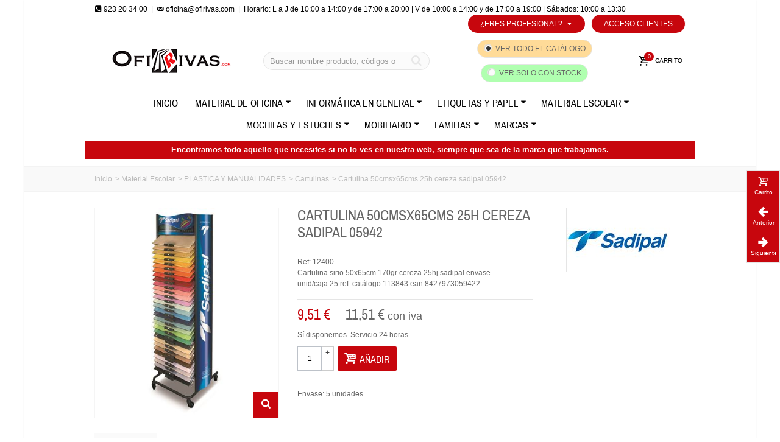

--- FILE ---
content_type: text/html; charset=utf-8
request_url: https://www.ofirivas.com/material-escolar-plastica-y-manualidades-cartulinas/6426-cartulina-50cmsx65cms-25h-cereza-sadipal-05942-8427973059422.html
body_size: 46950
content:
<!DOCTYPE HTML> <!--[if lt IE 7]><html class="no-js lt-ie9 lt-ie8 lt-ie7" lang="es-es"><![endif]--> <!--[if IE 7]><html class="no-js lt-ie9 lt-ie8 ie7" lang="es-es"><![endif]--> <!--[if IE 8]><html class="no-js lt-ie9 ie8" lang="es-es"><![endif]--> <!--[if gt IE 8]><html class="no-js ie9" lang="es-es"><![endif]--><html lang="es-es"><head><meta charset="utf-8" /><title>Cartulina 50cmsx65cms 25h cereza sadipal 05942</title><meta name="description" content="Ref: 12400. Cartulina sirio 50x65cm 170gr cereza 25hj sadipal " /><meta name="keywords" content="Cartulina 50cmsx65cms 25h cereza sadipal 05942" /><meta name="robots" content="index,follow" /><meta name="google-site-verification" content="OT9-o_IgGTM-oIkAvKwf7srquUg5ne5rGf8sYUBfvAY" /><meta name="viewport" content="width=device-width, minimum-scale=0.25, maximum-scale=1.6, initial-scale=1.0" /><meta name="apple-mobile-web-app-capable" content="yes" /><link rel="icon" type="image/vnd.microsoft.icon" href="/img/favicon.ico?1606222540" /><link rel="shortcut icon" type="image/x-icon" href="/img/favicon.ico?1606222540" /><link rel="apple-touch-icon" sizes="57x57" href="/modules/stthemeeditor/img/1/touch-icon-iphone-57.png" /><link rel="apple-touch-icon" sizes="72x72" href="/modules/stthemeeditor/img/1/touch-icon-iphone-72.png" /><link rel="apple-touch-icon" sizes="114x114" href="/modules/stthemeeditor/img/1/touch-icon-iphone-114.png" /><link rel="apple-touch-icon" sizes="144x144" href="/modules/stthemeeditor/img/1/touch-icon-iphone-144.png" /><link rel="stylesheet" href="https://www.ofirivas.com/themes/transformer/cache/v_164_cb712b7c734fb5fc4c35391a2d728254_all.css" type="text/css" media="all" /><link rel="stylesheet" href="https://www.ofirivas.com/themes/transformer/cache/v_164_0f34aea345a9f20e6a44467ec002a2b9_print.css" type="text/css" media="print" /> <style type="text/css">#easycontent_3.easycontent, #easycontent_3.easycontent a{color:#000000;} #easycontent_3.icon_line:after, #easycontent_3.icon_line:before{background-color:#000000;} #easycontent_3.line{border-color:#000000;}#easycontent_3.easycontent a{color:#000000;}#easycontent_3.easycontent a:hover{color:#000000;}#easycontent_4.easycontent, #easycontent_4.easycontent a{color:#000000;} #easycontent_4.icon_line:after, #easycontent_4.icon_line:before{background-color:#000000;} #easycontent_4.line{border-color:#000000;}#easycontent_4.easycontent a{color:#000000;}#easycontent_4.easycontent a:hover{color:#000000;}</style><meta property="og:site_name" content="Ofirivas mayorista de papelerías" /><meta property="og:url" content="http://www.ofirivas.com/material-escolar-plastica-y-manualidades-cartulinas/6426-cartulina-50cmsx65cms-25h-cereza-sadipal-05942-8427973059422.html" /><meta property="og:type" content="product" /><meta property="og:title" content="Cartulina 50cmsx65cms 25h cereza sadipal 05942" /><meta property="og:description" content="Ref: 12400. Cartulina sirio 50x65cm 170gr cereza 25hj sadipal envase unid/caja:25 ref. catálogo:113843 ean:8427973059422 " /><meta property="og:image" content="https://www.ofirivas.com/72543-thickbox_default/cartulina-50cmsx65cms-25h-cereza-sadipal-05942.jpg" /><style type="text/css">#st_news_letter_1 .st_news_letter_form_inner{width:258px;}#st_news_letter_1 .st_news_letter_input{height:35px;}#st_news_letter_1 .st_news_letter_submit{height:35px;line-height:31px;}</style><style type="text/css">.stsocial_list li a,#footer .stsocial_list li a,#stsocial_list_topbar li a{color:#666666;}.stsocial_list li a:hover,#footer .stsocial_list li a:hover,#stsocial_list_topbar li a:hover{color:#c7060d;}</style><style type="text/css">.countdown_timer.countdown_style_0 div{padding-top:2px;padding-bottom:2px;}.countdown_timer.countdown_style_0 div span{height:15px;line-height:15px;}</style> <style type="text/css">.instagram_block_footer .instagram_list li{padding:4px;}.instagram_block_center_container .products_slider .owl-theme.owl-navigation-tr .owl-controls .owl-buttons div.disabled,.instagram_block_center_container .products_slider .owl-theme.owl-navigation-tr .owl-controls .owl-buttons div.disabled:hover{background-color:transplanted;}</style>      </head><body id="product" class="product product-6426 product-cartulina-50cmsx65cms-25h-cereza-sadipal-05942 category-308 category-material-escolar-plastica-y-manualidades-cartulinas hide-left-column hide-right-column lang_es slide_lr_column "> <!--[if lt IE 9]><p class="alert alert-warning">Please upgrade to Internet Explorer version 9 or download Firefox, Opera, Safari or Chrome.</p> <![endif]--><div id="body_wrapper"><div id="page_wrapper"> <header id="page_header" class=" "><div id="top_bar" class="nav"><div class="container"><div class="row"> <nav class="clearfix"><div id="topbar-izquierda"><i class="icon-phone-squared"></i> 923 20 34 00&nbsp;&nbsp;|&nbsp;&nbsp;<a href="mailto:oficina@ofirivas.com"><i class="icon-mail"></i> oficina@ofirivas.com</a></div><div id="topbar-horario">&nbsp;&nbsp;|&nbsp;&nbsp;Horario: L a J de 10:00 a 14:00 y de 17:00 a 20:00 | V de 10:00 a 14:00 y de 17:00 a 19:00 | S&aacute;bados: 10:00 a 13:30</div><div id="header_user_info" class="header_user_info pull-right clearfix top_bar_item"> <a class="header_item login" href="https://www.ofirivas.com/mi-cuenta" rel="nofollow" title="Acceso Clientes"> Acceso Clientes </a> <a class="header_item sing_up" href="https://www.ofirivas.com/mi-cuenta" rel="nofollow" title="Acceso Clientes"> Registro </a></div><div class="top-link-text-ps6"><ul id="choice_list" class="clearfix"><li class=""> <a href="#" class="choice_link" title="¿Eres profesional?">¿Eres profesional?<i class="icon-down-dir-2"></i></a><ul class="choice_list2"><li class=""> <a href="https://www.ofirivas.com/b2b-customer-create?choice=0" title="Papelerías o tiendas especializadas" class="">Papelerías o tiendas especializadas</a></li><li class=""> <a href="https://www.ofirivas.com/b2b-customer-create?choice=1" title="Profesores" class="">Profesores</a></li><li class=""> <a href="https://www.ofirivas.com/b2b-customer-create?choice=2" title="Centros educativos" class="">Centros educativos</a></li><li class=""> <a href="https://www.ofirivas.com/b2b-customer-create?choice=3" title="Autónomos y empresas" class="">Autónomos y empresas</a></li><li class=""> <a href="https://www.ofirivas.com/b2b-customer-create?choice=4" title="AMPAS y Cooperativas de clase" class="">AMPAS y Cooperativas de clase</a></li></ul></li></ul></div> </nav></div></div></div> <section id="mobile_bar" class="animated fast"><div class="container"><div id="mobile_bar_container" class=" mobile_bar_center_layout"><div id="mobile_bar_left"><div id="mobile_bar_left_inner"><a id="stmobileadvancedmenu_tri" class="mobile_bar_tri" href="javascript:;" title="Menu"> <i class="icon-menu icon-1x"></i> <span class="mobile_bar_tri_text">Menu</span> </a></div></div><div id="mobile_bar_center"> <a id="mobile_header_logo" href="https://www.ofirivas.com/" title="Ofirivas mayorista de papelerías"> <img class="logo replace-2x" src="https://www.ofirivas.com/img/ofirivas-papeleria-y-material-escolar-logo-1596729087.jpg" alt="Ofirivas mayorista de papelerías" width="242" height="40"/> </a></div><div id="mobile_bar_right"><div id="mobile_bar_right_inner"><a id="blocksearch_mod_tri" href="javascript:;" class="mobile_bar_tri" rel="nofollow" title="Buscar"> <i class="icon-search-1 icon-1x"></i> <span class="mobile_bar_tri_text">Buscar</span> </a><a id="shopping_cart_mobile" href="javascript:;" title="Ver mi carrito" rel="nofollow" class="shopping_cart mobile_bar_tri"> <i class="icon-basket icon-1x icon_btn"></i> <span class="mobile_bar_tri_text">Carrito</span> <span class="ajax_cart_quantity amount_circle constantly_show">0</span> </a></div></div></div></div> </section><section id="header" class=" animated fast"><div class="wide_container"><div class="container header_container"><div class="row"><div id="logo_wrapper" class="col-sm-12 col-md-4"><div id="header_logo_inner"> <a id="header_logo" href="https://www.ofirivas.com/" title="Ofirivas mayorista de papelerías"> <img class="logo replace-2x" src="https://www.ofirivas.com/img/ofirivas-papeleria-y-material-escolar-logo-1596729087.jpg" alt="Ofirivas mayorista de papelerías" width="242" height="40"/> </a></div></div><div id="header_right" class="col-sm-12 col-md-8 text-right"><div id="header_right_inner" class="clearfix"><div id="search_block_top" class="search_block_mod clearfix"><form id="searchbox" method="get" action="//www.ofirivas.com/buscar" ><div class="searchbox_inner"> <input type="hidden" name="controller" value="search" /> <input type="hidden" name="orderby" value="position" /> <input type="hidden" name="orderway" value="desc" /> <input class="search_query form-control" type="text" id="search_query_top" name="search_query" placeholder="Buscar nombre producto, códigos o código de barras" value="" autocomplete="off" /><a href="javascript:;" title="Buscar" rel="nofollow" id="submit_searchbox" class="submit_searchbox icon_wrap"><i class="icon-search-1 icon-0x"></i><span class="icon_text">Buscar</span></a><div class="hidden" id="more_prod_string">Más productos »</div></div></form>  </div><div class="check-search"> <span class="search_cat_span"> <input class="visualiceType" type="radio" checked="true" name="visualiceType" value="all" id="search-cat"/> <label for="search-cat">Ver todo el cat&aacute;logo</label> </span> <span class="search_stock_span" data-toggle="tooltip" title="Para env&iacute;os en 24 horas"> <input class="visualiceType" type="radio" name="visualiceType" value="stock" id="search-stock"/> <label for="search-stock">Ver solo con stock</label> </span></div> <div id="blockcart_top_wrap" class="blockcart_wrap blockcart_mod "> <a id="shopping_cart" href="https://www.ofirivas.com/pedido-rapido" title="Ver mi carrito" rel="nofollow" class="shopping_cart clearfix header_item"><div class="ajax_cart_left icon_wrap"> <i class="icon-basket icon-0x icon_btn"></i> <span class="icon_text">Carrito</span> <span class="ajax_cart_quantity amount_circle constantly_show">0</span></div> <span class="ajax_cart_quantity ajax_cart_middle">0</span> <span class="ajax_cart_product_txt ajax_cart_middle">producto(s)</span> <span class="ajax_cart_split ajax_cart_middle">-</span> <span class="ajax_cart_total ajax_cart_right"> 0,00 € </span> </a><div id="cart_block" class="cart_block block exclusive"><div class="block_content"><div class="cart_block_list"><p class="cart_block_no_products"> No hay productos</p><div class="cart-prices"><div class="cart-prices-line first-line"> <span class="price cart_block_shipping_cost ajax_cart_shipping_cost unvisible"> A determinar </span> <span class="unvisible"> Portes </span></div><div class="cart-prices-line last-line"> <span class="price cart_block_total ajax_block_cart_total">0,00 €</span> <span>Total</span></div><p> Precios sin IVA</p></div><p class="cart-buttons"> <a id="button_order_cart" class="btn btn-default" href="https://www.ofirivas.com/pedido-rapido" title="Finalizar comprar" rel="nofollow">Finalizar comprar</a></p></div></div></div></div><div id="layer_cart" class="layer_box"><div class="layer_inner_box"><div class="layer_product clearfix mar_b10"> <span class="cross" title="Cerrar ventana"></span><div class="product-image-container layer_cart_img"></div><div class="layer_product_info"> <span id="layer_cart_product_title" class="product-name"></span> <span id="layer_cart_product_attributes"></span><div id="layer_cart_product_quantity_wrap"> <span class="layer_cart_label">Cantidad</span> <span id="layer_cart_product_quantity"></span></div><div id="layer_cart_product_price_wrap"> <span class="layer_cart_label">Total</span> <span id="layer_cart_product_price"></span></div></div></div><div id="pro_added_success" class="success">Producto añadido a su carrito</div><div class="layer_details"><div class="layer_cart_sum"> <span class="ajax_cart_product_txt_s unvisible"> Hay <span class="ajax_cart_quantity">0</span> productos en tu carro </span> <span class="ajax_cart_product_txt "> Hay <span class="ajax_cart_quantity">0</span> productos en tu carro </span></div><div id="layer_cart_ajax_block_products_total" class="layer_cart_row hidden"> <span class="layer_cart_label"> Total productos (sin IVA) </span> <span class="ajax_block_products_total"> </span></div><div id="layer_cart_ajax_cart_shipping_cost" class="layer_cart_row hidden"> <span class="layer_cart_label unvisible"> Total envio&nbsp;(sin IVA) </span> <span class="ajax_cart_shipping_cost unvisible"> A determinar </span></div><div id="layer_cart_ajax_block_cart_total" class="layer_cart_row"> <span class="layer_cart_label"> Total (sin IVA) </span> <span class="ajax_block_cart_total price"> </span></div><div class="button-container clearfix"> <span class="continue btn btn-default pull-left" title="Continuar comprando"> Continuar comprando </span> <a class="btn btn-default pull-right" href="https://www.ofirivas.com/pedido-rapido" title="Finalizar compra" rel="nofollow"> Finalizar compra </a></div></div></div><div class="crossseling"></div></div><div class="layer_cart_overlay layer_overlay"></div></div></div></div></div> </section> <section id="top_extra" class="main_menu_has_widgets_0"><div id="st_advanced_menu_container" class="animated fast"><div class="container"><div class="container_inner clearfix"> <nav id="st_advanced_menu_wrap" role="navigation"><ul class="st_advanced_menu clearfix advanced_mu_level_0"><li id="st_advanced_menu_44" class="advanced_ml_level_0 m_alignment_0"> <a id="st_advanced_ma_44" href="https://www.ofirivas.com/" class="advanced_ma_level_0" title="INICIO">Inicio</a></li><li id="st_advanced_menu_7" class="advanced_ml_level_0 m_alignment_0"> <a id="st_advanced_ma_7" href="https://www.ofirivas.com/346-material-de-oficina" class="advanced_ma_level_0 is_parent" title="Material de Oficina">Material de Oficina<i class="icon-down-dir-2"></i></a><ul id="st_advanced_menu_multi_level_7" class="stadvancedmenu_sub stadvancedmenu_multi_level"><li class="advanced_ml_level_1"> <a href="https://www.ofirivas.com/111-material-de-oficina-articulos-generales-de-oficina" title="ARTÍCULOS GENERALES DE OFICINA" class="advanced_ma_level_1 advanced_ma_item has_children ">ARTÍCULOS GENERALES DE OFICINA<span class="is_parent_icon"><b class="is_parent_icon_h"></b><b class="is_parent_icon_v"></b></span></a><ul class="advanced_mu_level_2 p_granditem_1"><li class="advanced_ml_level_2 granditem_0 p_granditem_1"> <a href="https://www.ofirivas.com/131-material-de-oficina-articulos-generales-de-oficina-almohadillas-y-tinteros" title="Almohadillas y Tinteros" class="advanced_ma_level_2 advanced_ma_item ">Almohadillas y Tinteros</a></li><li class="advanced_ml_level_2 granditem_0 p_granditem_1"> <a href="https://www.ofirivas.com/124-material-de-oficina-articulos-generales-de-oficina-anillas-y-chinchetas" title="Anillas y Chinchetas" class="advanced_ma_level_2 advanced_ma_item ">Anillas y Chinchetas</a></li><li class="advanced_ml_level_2 granditem_0 p_granditem_1"> <a href="https://www.ofirivas.com/130-material-de-oficina-articulos-generales-de-oficina-bandejas-y-revisteros" title="Bandejas y Revisteros" class="advanced_ma_level_2 advanced_ma_item ">Bandejas y Revisteros</a></li><li class="advanced_ml_level_2 granditem_0 p_granditem_1"> <a href="https://www.ofirivas.com/125-material-de-oficina-articulos-generales-de-oficina-clips-y-portaclips" title="Clips y Portaclips" class="advanced_ma_level_2 advanced_ma_item ">Clips y Portaclips</a></li><li class="advanced_ml_level_2 granditem_0 p_granditem_1"> <a href="https://www.ofirivas.com/132-material-de-oficina-articulos-generales-de-oficina-cutter-cuchillas-y-planchas-de-corte" title="Cutter, Cuchillas y Planchas de Corte" class="advanced_ma_level_2 advanced_ma_item ">Cutter, Cuchillas y Planchas de Corte</a></li><li class="advanced_ml_level_2 granditem_0 p_granditem_1"> <a href="https://www.ofirivas.com/133-material-de-oficina-articulos-generales-de-oficina-dediles-de-goma" title="Dediles de Goma" class="advanced_ma_level_2 advanced_ma_item ">Dediles de Goma</a></li><li class="advanced_ml_level_2 granditem_0 p_granditem_1"> <a href="https://www.ofirivas.com/120-material-de-oficina-articulos-generales-de-oficina-encuadernadores-y-fastener" title="Encuadernadores y Fástener" class="advanced_ma_level_2 advanced_ma_item ">Encuadernadores y Fástener</a></li><li class="advanced_ml_level_2 granditem_0 p_granditem_1"> <a href="https://www.ofirivas.com/122-material-de-oficina-articulos-generales-de-oficina-gomas-elasticas" title="Gomas Elásticas" class="advanced_ma_level_2 advanced_ma_item ">Gomas Elásticas</a></li><li class="advanced_ml_level_2 granditem_0 p_granditem_1"> <a href="https://www.ofirivas.com/121-material-de-oficina-articulos-generales-de-oficina-grapadoras-clavadoras-y-tenazas" title="Grapadoras, Clavadoras y Tenazas" class="advanced_ma_level_2 advanced_ma_item ">Grapadoras, Clavadoras y Tenazas</a></li><li class="advanced_ml_level_2 granditem_0 p_granditem_1"> <a href="https://www.ofirivas.com/129-material-de-oficina-articulos-generales-de-oficina-grapas-y-extraegrapas" title="Grapas y Extraegrapas" class="advanced_ma_level_2 advanced_ma_item ">Grapas y Extraegrapas</a></li><li class="advanced_ml_level_2 granditem_0 p_granditem_1"> <a href="https://www.ofirivas.com/212-material-de-oficina-articulos-generales-de-oficina-lupas" title="Lupas" class="advanced_ma_level_2 advanced_ma_item ">Lupas</a></li><li class="advanced_ml_level_2 granditem_0 p_granditem_1"> <a href="https://www.ofirivas.com/126-material-de-oficina-articulos-generales-de-oficina-pinzas-y-sujeta-papeles" title="Pinzas y Sujeta Papeles" class="advanced_ma_level_2 advanced_ma_item ">Pinzas y Sujeta Papeles</a></li><li class="advanced_ml_level_2 granditem_0 p_granditem_1"> <a href="https://www.ofirivas.com/136-material-de-oficina-articulos-generales-de-oficina-sellos-automaticos-y-fechadores" title="Sellos Automáticos y Fechadores" class="advanced_ma_level_2 advanced_ma_item ">Sellos Automáticos y Fechadores</a></li><li class="advanced_ml_level_2 granditem_0 p_granditem_1"> <a href="https://www.ofirivas.com/123-material-de-oficina-articulos-generales-de-oficina-taladros-y-perforadoras" title="Taladros y Perforadoras" class="advanced_ma_level_2 advanced_ma_item ">Taladros y Perforadoras</a></li><li class="advanced_ml_level_2 granditem_0 p_granditem_1"> <a href="https://www.ofirivas.com/127-material-de-oficina-articulos-generales-de-oficina-tijeras" title="Tijeras" class="advanced_ma_level_2 advanced_ma_item ">Tijeras</a></li></ul></li><li class="advanced_ml_level_1"> <a href="https://www.ofirivas.com/144-material-de-oficina-clasificacion-y-archivo" title="CLASIFICACIÓN Y ARCHIVO" class="advanced_ma_level_1 advanced_ma_item has_children ">CLASIFICACIÓN Y ARCHIVO<span class="is_parent_icon"><b class="is_parent_icon_h"></b><b class="is_parent_icon_v"></b></span></a><ul class="advanced_mu_level_2 p_granditem_1"><li class="advanced_ml_level_2 granditem_0 p_granditem_1"> <a href="https://www.ofirivas.com/147-material-de-oficina-clasificacion-y-archivo-archivador-palanca-y-sus-cajetines" title="Archivador Palanca y sus Cajetines" class="advanced_ma_level_2 advanced_ma_item ">Archivador Palanca y sus Cajetines</a></li><li class="advanced_ml_level_2 granditem_0 p_granditem_1"> <a href="https://www.ofirivas.com/166-material-de-oficina-clasificacion-y-archivo-archivo-definitivo" title="Archivo Definitivo" class="advanced_ma_level_2 advanced_ma_item ">Archivo Definitivo</a></li><li class="advanced_ml_level_2 granditem_0 p_granditem_1"> <a href="https://www.ofirivas.com/167-material-de-oficina-clasificacion-y-archivo-archivo-modular-y-organizadores-sobremesa" title="Archivo Modular y Organizadores Sobremesa" class="advanced_ma_level_2 advanced_ma_item ">Archivo Modular y Organizadores Sobremesa</a></li><li class="advanced_ml_level_2 granditem_0 p_granditem_1"> <a href="https://www.ofirivas.com/169-material-de-oficina-clasificacion-y-archivo-carpetas-canguro-o-personalizables" title="Carpetas Canguro o Personalizables" class="advanced_ma_level_2 advanced_ma_item ">Carpetas Canguro o Personalizables</a></li><li class="advanced_ml_level_2 granditem_0 p_granditem_1"> <a href="https://www.ofirivas.com/177-material-de-oficina-clasificacion-y-archivo-carpetas-clasificadoras-de-carton" title="Carpetas Clasificadoras de Cartón" class="advanced_ma_level_2 advanced_ma_item ">Carpetas Clasificadoras de Cartón</a></li><li class="advanced_ml_level_2 granditem_0 p_granditem_1"> <a href="https://www.ofirivas.com/178-material-de-oficina-clasificacion-y-archivo-carpetas-clasificadoras-de-pvc-o-pp" title="Carpetas Clasificadoras de PVC o PP" class="advanced_ma_level_2 advanced_ma_item ">Carpetas Clasificadoras de PVC o PP</a></li><li class="advanced_ml_level_2 granditem_0 p_granditem_1"> <a href="https://www.ofirivas.com/172-material-de-oficina-clasificacion-y-archivo-carpetas-colgantes" title="Carpetas Colgantes" class="advanced_ma_level_2 advanced_ma_item ">Carpetas Colgantes</a></li><li class="advanced_ml_level_2 granditem_0 p_granditem_1"> <a href="https://www.ofirivas.com/174-material-de-oficina-clasificacion-y-archivo-carpetas-con-anillas" title="Carpetas con Anillas" class="advanced_ma_level_2 advanced_ma_item ">Carpetas con Anillas</a></li><li class="advanced_ml_level_2 granditem_0 p_granditem_1"> <a href="https://www.ofirivas.com/173-material-de-oficina-clasificacion-y-archivo-carpetas-con-cremallera" title="Carpetas con Cremallera" class="advanced_ma_level_2 advanced_ma_item ">Carpetas con Cremallera</a></li><li class="advanced_ml_level_2 granditem_0 p_granditem_1"> <a href="https://www.ofirivas.com/175-material-de-oficina-clasificacion-y-archivo-carpetas-con-fundas" title="Carpetas con Fundas" class="advanced_ma_level_2 advanced_ma_item ">Carpetas con Fundas</a></li><li class="advanced_ml_level_2 granditem_0 p_granditem_1"> <a href="https://www.ofirivas.com/488-material-de-oficina-clasificacion-y-archivo-carpetas-con-pinza" title="Carpetas con Pinza" class="advanced_ma_level_2 advanced_ma_item ">Carpetas con Pinza</a></li><li class="advanced_ml_level_2 granditem_0 p_granditem_1"> <a href="https://www.ofirivas.com/170-material-de-oficina-clasificacion-y-archivo-carpetas-de-gomas-y-solapas-de-carton" title="Carpetas de Gomas y Solapas de Cartón" class="advanced_ma_level_2 advanced_ma_item ">Carpetas de Gomas y Solapas de Cartón</a></li><li class="advanced_ml_level_2 granditem_0 p_granditem_1"> <a href="https://www.ofirivas.com/171-material-de-oficina-clasificacion-y-archivo-carpetas-de-gomas-y-solapas-de-pvc-o-pp" title="Carpetas de Gomas y Solapas de PVC o PP" class="advanced_ma_level_2 advanced_ma_item ">Carpetas de Gomas y Solapas de PVC o PP</a></li><li class="advanced_ml_level_2 granditem_0 p_granditem_1"> <a href="https://www.ofirivas.com/148-material-de-oficina-clasificacion-y-archivo-carpetas-de-proyectos" title="Carpetas de Proyectos" class="advanced_ma_level_2 advanced_ma_item ">Carpetas de Proyectos</a></li><li class="advanced_ml_level_2 granditem_0 p_granditem_1"> <a href="https://www.ofirivas.com/168-material-de-oficina-clasificacion-y-archivo-cajas-de-transferencias" title="Cajas de Transferencias" class="advanced_ma_level_2 advanced_ma_item ">Cajas de Transferencias</a></li><li class="advanced_ml_level_2 granditem_0 p_granditem_1"> <a href="https://www.ofirivas.com/137-material-de-oficina-clasificacion-y-archivo-dietarios-calendarios-y-block-bufete" title="Dietarios, Calendarios y Block Bufete" class="advanced_ma_level_2 advanced_ma_item ">Dietarios, Calendarios y Block Bufete</a></li><li class="advanced_ml_level_2 granditem_0 p_granditem_1"> <a href="https://www.ofirivas.com/179-material-de-oficina-clasificacion-y-archivo-dossiers-para-presentacion" title="Dossiers para Presentación" class="advanced_ma_level_2 advanced_ma_item ">Dossiers para Presentación</a></li><li class="advanced_ml_level_2 granditem_0 p_granditem_1"> <a href="https://www.ofirivas.com/180-material-de-oficina-clasificacion-y-archivo-fichas-y-ficheros-de-cartulinas" title="Fichas y Ficheros de Cartulinas" class="advanced_ma_level_2 advanced_ma_item ">Fichas y Ficheros de Cartulinas</a></li><li class="advanced_ml_level_2 granditem_0 p_granditem_1"> <a href="https://www.ofirivas.com/142-material-de-oficina-clasificacion-y-archivo-libros-y-libros-contables" title="Libros y Libros Contables" class="advanced_ma_level_2 advanced_ma_item ">Libros y Libros Contables</a></li><li class="advanced_ml_level_2 granditem_0 p_granditem_1"> <a href="https://www.ofirivas.com/145-material-de-oficina-clasificacion-y-archivo-listines-telefonicos" title="Listines Telefónicos" class="advanced_ma_level_2 advanced_ma_item ">Listines Telefónicos</a></li><li class="advanced_ml_level_2 granditem_0 p_granditem_1"> <a href="https://www.ofirivas.com/181-material-de-oficina-clasificacion-y-archivo-separadores-para-carpetas" title="Separadores para Carpetas" class="advanced_ma_level_2 advanced_ma_item ">Separadores para Carpetas</a></li><li class="advanced_ml_level_2 granditem_0 p_granditem_1"> <a href="https://www.ofirivas.com/182-material-de-oficina-clasificacion-y-archivo-subcarpetas" title="Subcarpetas" class="advanced_ma_level_2 advanced_ma_item ">Subcarpetas</a></li></ul></li><li class="advanced_ml_level_1"> <a href="https://www.ofirivas.com/155-material-de-oficina-complementos-de-oficina" title="COMPLEMENTOS DE OFICINA" class="advanced_ma_level_1 advanced_ma_item has_children ">COMPLEMENTOS DE OFICINA<span class="is_parent_icon"><b class="is_parent_icon_h"></b><b class="is_parent_icon_v"></b></span></a><ul class="advanced_mu_level_2 p_granditem_1"><li class="advanced_ml_level_2 granditem_0 p_granditem_1"> <a href="https://www.ofirivas.com/190-material-de-oficina-complementos-de-oficina-lamparas" title="Lámparas" class="advanced_ma_level_2 advanced_ma_item ">Lámparas</a></li><li class="advanced_ml_level_2 granditem_0 p_granditem_1"> <a href="https://www.ofirivas.com/191-material-de-oficina-complementos-de-oficina-modulos-para-carpetas-y-archivadores" title="Módulos para Carpetas y Archivadores" class="advanced_ma_level_2 advanced_ma_item ">Módulos para Carpetas y Archivadores</a></li><li class="advanced_ml_level_2 granditem_0 p_granditem_1"> <a href="https://www.ofirivas.com/193-material-de-oficina-complementos-de-oficina-portalapices-y-portanotas" title="Portalápices y Portanotas" class="advanced_ma_level_2 advanced_ma_item ">Portalápices y Portanotas</a></li><li class="advanced_ml_level_2 granditem_0 p_granditem_1"> <a href="https://www.ofirivas.com/192-material-de-oficina-complementos-de-oficina-vades-y-organizadores-de-sobremesa" title="Vades y Organizadores de Sobremesa" class="advanced_ma_level_2 advanced_ma_item ">Vades y Organizadores de Sobremesa</a></li></ul></li><li class="advanced_ml_level_1"> <a href="https://www.ofirivas.com/153-material-de-oficina-comunicacion-visual-y-senalizacion" title="COMUNICACIÓN VISUAL Y SEÑALIZACIÓN" class="advanced_ma_level_1 advanced_ma_item has_children ">COMUNICACIÓN VISUAL Y SEÑALIZACIÓN<span class="is_parent_icon"><b class="is_parent_icon_h"></b><b class="is_parent_icon_v"></b></span></a><ul class="advanced_mu_level_2 p_granditem_1"><li class="advanced_ml_level_2 granditem_0 p_granditem_1"> <a href="https://www.ofirivas.com/194-material-de-oficina-comunicacion-visual-y-senalizacion-atriles-y-caballetes" title="Atriles y Caballetes" class="advanced_ma_level_2 advanced_ma_item ">Atriles y Caballetes</a></li><li class="advanced_ml_level_2 granditem_0 p_granditem_1"> <a href="https://www.ofirivas.com/196-material-de-oficina-comunicacion-visual-y-senalizacion-fundas-y-portacarnets" title="Fundas y Portacarnets" class="advanced_ma_level_2 advanced_ma_item ">Fundas y Portacarnets</a></li><li class="advanced_ml_level_2 granditem_0 p_granditem_1"> <a href="https://www.ofirivas.com/197-material-de-oficina-comunicacion-visual-y-senalizacion-imanes" title="Imanes" class="advanced_ma_level_2 advanced_ma_item ">Imanes</a></li><li class="advanced_ml_level_2 granditem_0 p_granditem_1"> <a href="https://www.ofirivas.com/198-material-de-oficina-comunicacion-visual-y-senalizacion-mapas" title="Mapas" class="advanced_ma_level_2 advanced_ma_item ">Mapas</a></li><li class="advanced_ml_level_2 granditem_0 p_granditem_1"> <a href="https://www.ofirivas.com/199-material-de-oficina-comunicacion-visual-y-senalizacion-proyectores-y-pantallas" title="Proyectores y Pantallas" class="advanced_ma_level_2 advanced_ma_item ">Proyectores y Pantallas</a></li><li class="advanced_ml_level_2 granditem_0 p_granditem_1"> <a href="https://www.ofirivas.com/200-material-de-oficina-comunicacion-visual-y-senalizacion-punteros-laser" title="Punteros Láser" class="advanced_ma_level_2 advanced_ma_item ">Punteros Láser</a></li><li class="advanced_ml_level_2 granditem_0 p_granditem_1"> <a href="https://www.ofirivas.com/201-material-de-oficina-comunicacion-visual-y-senalizacion-senales-y-senalizacion" title="Señales y Señalización" class="advanced_ma_level_2 advanced_ma_item ">Señales y Señalización</a></li><li class="advanced_ml_level_2 granditem_0 p_granditem_1"> <a href="https://www.ofirivas.com/202-material-de-oficina-comunicacion-visual-y-senalizacion-tarjeteros-e-identificadores" title="Tarjeteros e Identificadores" class="advanced_ma_level_2 advanced_ma_item ">Tarjeteros e Identificadores</a></li><li class="advanced_ml_level_2 granditem_0 p_granditem_1"> <a href="https://www.ofirivas.com/204-material-de-oficina-comunicacion-visual-y-senalizacion-vitrinas" title="Vitrinas" class="advanced_ma_level_2 advanced_ma_item ">Vitrinas</a></li></ul></li><li class="advanced_ml_level_1"> <a href="https://www.ofirivas.com/151-material-de-oficina-maquinas-y-ofimatica" title="MAQUINAS Y OFIMÁTICA" class="advanced_ma_level_1 advanced_ma_item has_children ">MAQUINAS Y OFIMÁTICA<span class="is_parent_icon"><b class="is_parent_icon_h"></b><b class="is_parent_icon_v"></b></span></a><ul class="advanced_mu_level_2 p_granditem_1"><li class="advanced_ml_level_2 granditem_0 p_granditem_1"> <a href="https://www.ofirivas.com/162-material-de-oficina-maquinas-y-ofimatica-calculadoras-sobremesa" title="Calculadoras Sobremesa" class="advanced_ma_level_2 advanced_ma_item ">Calculadoras Sobremesa</a></li><li class="advanced_ml_level_2 granditem_0 p_granditem_1"> <a href="https://www.ofirivas.com/265-material-de-oficina-maquinas-y-ofimatica-cintas-para-impresoras-y-registradoras" title="Cintas para Impresoras y Registradoras" class="advanced_ma_level_2 advanced_ma_item ">Cintas para Impresoras y Registradoras</a></li><li class="advanced_ml_level_2 granditem_0 p_granditem_1"> <a href="https://www.ofirivas.com/163-material-de-oficina-maquinas-y-ofimatica-destructoras-de-papel" title="Destructoras de Papel" class="advanced_ma_level_2 advanced_ma_item ">Destructoras de Papel</a></li><li class="advanced_ml_level_2 granditem_0 p_granditem_1"> <a href="https://www.ofirivas.com/267-material-de-oficina-maquinas-y-ofimatica-encuadernadoras" title="Encuadernadoras" class="advanced_ma_level_2 advanced_ma_item ">Encuadernadoras</a></li><li class="advanced_ml_level_2 granditem_0 p_granditem_1"> <a href="https://www.ofirivas.com/264-material-de-oficina-maquinas-y-ofimatica-espirales-y-canutillos" title="Espirales y Canutillos" class="advanced_ma_level_2 advanced_ma_item ">Espirales y Canutillos</a></li><li class="advanced_ml_level_2 granditem_0 p_granditem_1"> <a href="https://www.ofirivas.com/268-material-de-oficina-maquinas-y-ofimatica-etiquetadoras" title="Etiquetadoras" class="advanced_ma_level_2 advanced_ma_item ">Etiquetadoras</a></li><li class="advanced_ml_level_2 granditem_0 p_granditem_1"> <a href="https://www.ofirivas.com/266-material-de-oficina-maquinas-y-ofimatica-guillotias-y-cizallas" title="Guillotias y Cizallas" class="advanced_ma_level_2 advanced_ma_item ">Guillotias y Cizallas</a></li><li class="advanced_ml_level_2 granditem_0 p_granditem_1"> <a href="https://www.ofirivas.com/272-material-de-oficina-maquinas-y-ofimatica-pilas-y-cargadores" title="Pilas y Cargadores" class="advanced_ma_level_2 advanced_ma_item ">Pilas y Cargadores</a></li><li class="advanced_ml_level_2 granditem_0 p_granditem_1"> <a href="https://www.ofirivas.com/273-material-de-oficina-maquinas-y-ofimatica-plastificadoras-y-sus-bolsas-de-plastificacion" title="Plastificadoras y sus bolsas de plastificación" class="advanced_ma_level_2 advanced_ma_item ">Plastificadoras y sus bolsas de plastificación</a></li><li class="advanced_ml_level_2 granditem_0 p_granditem_1"> <a href="https://www.ofirivas.com/274-material-de-oficina-maquinas-y-ofimatica-rotuladoras-y-sus-cintas" title="Rotuladoras y sus Cintas" class="advanced_ma_level_2 advanced_ma_item ">Rotuladoras y sus Cintas</a></li><li class="advanced_ml_level_2 granditem_0 p_granditem_1"> <a href="https://www.ofirivas.com/275-material-de-oficina-maquinas-y-ofimatica-tapas-cubiertas-y-transparencias" title="Tapas, Cubiertas y Transparencias" class="advanced_ma_level_2 advanced_ma_item ">Tapas, Cubiertas y Transparencias</a></li></ul></li><li class="advanced_ml_level_1"> <a href="https://www.ofirivas.com/492-material-de-oficina-pizarra-tableros-y-planning" title="PIZARRA, TABLEROS Y PLANNING" class="advanced_ma_level_1 advanced_ma_item has_children ">PIZARRA, TABLEROS Y PLANNING<span class="is_parent_icon"><b class="is_parent_icon_h"></b><b class="is_parent_icon_v"></b></span></a><ul class="advanced_mu_level_2 p_granditem_1"><li class="advanced_ml_level_2 granditem_0 p_granditem_1"> <a href="https://www.ofirivas.com/493-material-de-oficina-pizarra-tableros-y-planning-pizarras-y-sus-accesorios" title="Pizarras y sus Accesorios" class="advanced_ma_level_2 advanced_ma_item ">Pizarras y sus Accesorios</a></li><li class="advanced_ml_level_2 granditem_0 p_granditem_1"> <a href="https://www.ofirivas.com/494-material-de-oficina-pizarra-tableros-y-planning-planning-y-tableros-de-anuncios" title="Planning y Tableros de Anuncios" class="advanced_ma_level_2 advanced_ma_item ">Planning y Tableros de Anuncios</a></li><li class="advanced_ml_level_2 granditem_0 p_granditem_1"> <a href="https://www.ofirivas.com/495-material-de-oficina-pizarra-tableros-y-planning-tableros-de-corcho" title="Tableros de Corcho" class="advanced_ma_level_2 advanced_ma_item ">Tableros de Corcho</a></li><li class="advanced_ml_level_2 granditem_0 p_granditem_1"> <a href="https://www.ofirivas.com/496-material-de-oficina-pizarra-tableros-y-planning-tizas-y-portatizas" title="Tizas y Portatizas" class="advanced_ma_level_2 advanced_ma_item ">Tizas y Portatizas</a></li></ul></li><li class="advanced_ml_level_1"> <a href="https://www.ofirivas.com/161-material-de-oficina-servicios-generales" title="SERVICIOS GENERALES" class="advanced_ma_level_1 advanced_ma_item has_children ">SERVICIOS GENERALES<span class="is_parent_icon"><b class="is_parent_icon_h"></b><b class="is_parent_icon_v"></b></span></a><ul class="advanced_mu_level_2 p_granditem_1"><li class="advanced_ml_level_2 granditem_0 p_granditem_1"> <a href="https://www.ofirivas.com/322-material-de-oficina-servicios-generales-buzones" title="Buzones" class="advanced_ma_level_2 advanced_ma_item ">Buzones</a></li><li class="advanced_ml_level_2 granditem_0 p_granditem_1"> <a href="https://www.ofirivas.com/323-material-de-oficina-servicios-generales-carretillas" title="Carretillas" class="advanced_ma_level_2 advanced_ma_item ">Carretillas</a></li><li class="advanced_ml_level_2 granditem_0 p_granditem_1"> <a href="https://www.ofirivas.com/326-material-de-oficina-servicios-generales-escaleras-y-taburetes" title="Escaleras y Taburetes" class="advanced_ma_level_2 advanced_ma_item ">Escaleras y Taburetes</a></li><li class="advanced_ml_level_2 granditem_0 p_granditem_1"> <a href="https://www.ofirivas.com/328-material-de-oficina-servicios-generales-material-electrico" title="Material Eléctrico" class="advanced_ma_level_2 advanced_ma_item ">Material Eléctrico</a></li><li class="advanced_ml_level_2 granditem_0 p_granditem_1"> <a href="https://www.ofirivas.com/330-material-de-oficina-servicios-generales-detectores-y-cajas-fuertes" title="Detectores y Cajas Fuertes" class="advanced_ma_level_2 advanced_ma_item ">Detectores y Cajas Fuertes</a></li></ul></li><li class="advanced_ml_level_1"> <a href="https://www.ofirivas.com/157-material-de-oficina-sobres-envios-y-talonarios" title="SOBRES, ENVÍOS Y TALONARIOS" class="advanced_ma_level_1 advanced_ma_item has_children ">SOBRES, ENVÍOS Y TALONARIOS<span class="is_parent_icon"><b class="is_parent_icon_h"></b><b class="is_parent_icon_v"></b></span></a><ul class="advanced_mu_level_2 p_granditem_1"><li class="advanced_ml_level_2 granditem_0 p_granditem_1"> <a href="https://www.ofirivas.com/333-material-de-oficina-sobres-envios-y-talonarios-accesorios-de-envios-embalajes-y-expediciones" title="Accesorios de Envíos, Embalajes y Expediciones" class="advanced_ma_level_2 advanced_ma_item ">Accesorios de Envíos, Embalajes y Expediciones</a></li><li class="advanced_ml_level_2 granditem_0 p_granditem_1"> <a href="https://www.ofirivas.com/336-material-de-oficina-sobres-envios-y-talonarios-bolsas-con-asa" title="Bolsas con Asa" class="advanced_ma_level_2 advanced_ma_item ">Bolsas con Asa</a></li><li class="advanced_ml_level_2 granditem_0 p_granditem_1"> <a href="https://www.ofirivas.com/337-material-de-oficina-sobres-envios-y-talonarios-lazos-para-regalo-cintas-y-cocas" title="Lazos para Regalo, Cintas y Cocas" class="advanced_ma_level_2 advanced_ma_item ">Lazos para Regalo, Cintas y Cocas</a></li><li class="advanced_ml_level_2 granditem_0 p_granditem_1"> <a href="https://www.ofirivas.com/334-material-de-oficina-sobres-envios-y-talonarios-abrecartas-y-pesacartas" title="Abrecartas y Pesacartas" class="advanced_ma_level_2 advanced_ma_item ">Abrecartas y Pesacartas</a></li><li class="advanced_ml_level_2 granditem_0 p_granditem_1"> <a href="https://www.ofirivas.com/339-material-de-oficina-sobres-envios-y-talonarios-sobres" title="Sobres" class="advanced_ma_level_2 advanced_ma_item ">Sobres</a></li><li class="advanced_ml_level_2 granditem_0 p_granditem_1"> <a href="https://www.ofirivas.com/143-material-de-oficina-sobres-envios-y-talonarios-taloranios" title="Taloranios" class="advanced_ma_level_2 advanced_ma_item ">Taloranios</a></li><li class="advanced_ml_level_2 granditem_0 p_granditem_1"> <a href="https://www.ofirivas.com/340-material-de-oficina-sobres-envios-y-talonarios-tubos-portaplanos" title="Tubos Portaplanos" class="advanced_ma_level_2 advanced_ma_item ">Tubos Portaplanos</a></li></ul></li></ul></li><li id="st_advanced_menu_8" class="advanced_ml_level_0 m_alignment_0"> <a id="st_advanced_ma_8" href="https://www.ofirivas.com/152-informatica-en-general" class="advanced_ma_level_0 is_parent" title="Informática en General">Informática en General<i class="icon-down-dir-2"></i></a><ul id="st_advanced_menu_multi_level_8" class="stadvancedmenu_sub stadvancedmenu_multi_level"><li class="advanced_ml_level_1"> <a href="https://www.ofirivas.com/232-informatica-en-general-accesorios-de-informatica" title="Accesorios de Informática" class="advanced_ma_level_1 advanced_ma_item ">Accesorios de Informática</a></li><li class="advanced_ml_level_1"> <a href="https://www.ofirivas.com/233-informatica-en-general-alfombrillas-para-raton" title="Alfombrillas para Ratón" class="advanced_ma_level_1 advanced_ma_item ">Alfombrillas para Ratón</a></li><li class="advanced_ml_level_1"> <a href="https://www.ofirivas.com/238-informatica-en-general-cartuchos-y-toner-compatibles" title="Cartuchos y Tóner Compatibles" class="advanced_ma_level_1 advanced_ma_item ">Cartuchos y Tóner Compatibles</a></li><li class="advanced_ml_level_1"> <a href="https://www.ofirivas.com/236-informatica-en-general-cartuchos-y-toner-originales" title="Cartuchos y Tóner Originales" class="advanced_ma_level_1 advanced_ma_item ">Cartuchos y Tóner Originales</a></li><li class="advanced_ml_level_1"> <a href="https://www.ofirivas.com/237-informatica-en-general-dvd-y-cd" title="Dvd y Cd" class="advanced_ma_level_1 advanced_ma_item ">Dvd y Cd</a></li><li class="advanced_ml_level_1"> <a href="https://www.ofirivas.com/242-informatica-en-general-estuches-porta-cd" title="Estuches Porta Cd" class="advanced_ma_level_1 advanced_ma_item ">Estuches Porta Cd</a></li><li class="advanced_ml_level_1"> <a href="https://www.ofirivas.com/243-informatica-en-general-impresoras-y-maquinas" title="Impresoras y Máquinas" class="advanced_ma_level_1 advanced_ma_item ">Impresoras y Máquinas</a></li><li class="advanced_ml_level_1"> <a href="https://www.ofirivas.com/244-informatica-en-general-limpieza-de-ordenadores" title="Limpieza de Ordenadores" class="advanced_ma_level_1 advanced_ma_item ">Limpieza de Ordenadores</a></li><li class="advanced_ml_level_1"> <a href="https://www.ofirivas.com/245-informatica-en-general-maletines-carteras-y-portadocumentos" title="Maletines, Carteras y Portadocumentos" class="advanced_ma_level_1 advanced_ma_item ">Maletines, Carteras y Portadocumentos</a></li><li class="advanced_ml_level_1"> <a href="https://www.ofirivas.com/246-informatica-en-general-memorias-usb-y-discos-duros" title="Memorias Usb y Discos Duros" class="advanced_ma_level_1 advanced_ma_item ">Memorias Usb y Discos Duros</a></li><li class="advanced_ml_level_1"> <a href="https://www.ofirivas.com/247-informatica-en-general-ordenadores-portatiles" title="Ordenadores Portátiles" class="advanced_ma_level_1 advanced_ma_item ">Ordenadores Portátiles</a></li><li class="advanced_ml_level_1"> <a href="https://www.ofirivas.com/248-informatica-en-general-ratones-y-teclados" title="Ratones y Teclados" class="advanced_ma_level_1 advanced_ma_item ">Ratones y Teclados</a></li><li class="advanced_ml_level_1"> <a href="https://www.ofirivas.com/250-informatica-en-general-reposapies-y-reposabrazos" title="Reposapies y Reposabrazos" class="advanced_ma_level_1 advanced_ma_item ">Reposapies y Reposabrazos</a></li><li class="advanced_ml_level_1"> <a href="https://www.ofirivas.com/251-informatica-en-general-toners" title="Toners" class="advanced_ma_level_1 advanced_ma_item ">Toners</a></li></ul></li><li id="st_advanced_menu_9" class="advanced_ml_level_0 m_alignment_0"> <a id="st_advanced_ma_9" href="https://www.ofirivas.com/156-etiquetas-y-papel" class="advanced_ma_level_0 is_parent" title="Etiquetas y Papel">Etiquetas y Papel<i class="icon-down-dir-2"></i></a><ul id="st_advanced_menu_multi_level_9" class="stadvancedmenu_sub stadvancedmenu_multi_level"><li class="advanced_ml_level_1"> <a href="https://www.ofirivas.com/292-etiquetas-y-papel-bobinas-y-papel-de-regalo" title="Bobinas y Papel de Regalo" class="advanced_ma_level_1 advanced_ma_item ">Bobinas y Papel de Regalo</a></li><li class="advanced_ml_level_1"> <a href="https://www.ofirivas.com/279-etiquetas-y-papel-etiquetas" title="Etiquetas" class="advanced_ma_level_1 advanced_ma_item ">Etiquetas</a></li><li class="advanced_ml_level_1"> <a href="https://www.ofirivas.com/297-etiquetas-y-papel-gomets-y-pegatinas" title="Gomets y Pegatinas" class="advanced_ma_level_1 advanced_ma_item ">Gomets y Pegatinas</a></li><li class="advanced_ml_level_1"> <a href="https://www.ofirivas.com/281-etiquetas-y-papel-papel-blanco-a4-y-a3" title="Papel Blanco A4 y A3" class="advanced_ma_level_1 advanced_ma_item ">Papel Blanco A4 y A3</a></li><li class="advanced_ml_level_1"> <a href="https://www.ofirivas.com/284-etiquetas-y-papel-papel-de-colores-a4-y-a3" title="Papel de Colores A4 y A3" class="advanced_ma_level_1 advanced_ma_item ">Papel de Colores A4 y A3</a></li><li class="advanced_ml_level_1"> <a href="https://www.ofirivas.com/289-etiquetas-y-papel-papel-fotografico-y-verjurados" title="Papel Fotográfico y Verjurados" class="advanced_ma_level_1 advanced_ma_item ">Papel Fotográfico y Verjurados</a></li><li class="advanced_ml_level_1"> <a href="https://www.ofirivas.com/293-etiquetas-y-papel-rollos-de-papel-para-sumadoras" title="Rollos de Papel para Sumadoras" class="advanced_ma_level_1 advanced_ma_item ">Rollos de Papel para Sumadoras</a></li></ul></li><li id="st_advanced_menu_10" class="advanced_ml_level_0 m_alignment_0"> <a id="st_advanced_ma_10" href="https://www.ofirivas.com/347-material-escolar" class="advanced_ma_level_0 is_parent" title="Material Escolar">Material Escolar<i class="icon-down-dir-2"></i></a><ul id="st_advanced_menu_multi_level_10" class="stadvancedmenu_sub stadvancedmenu_multi_level"><li class="advanced_ml_level_1"> <a href="https://www.ofirivas.com/112-material-escolar-cuadernos-blocs-y-agendas" title="CUADERNOS, BLOCS Y AGENDAS" class="advanced_ma_level_1 advanced_ma_item has_children ">CUADERNOS, BLOCS Y AGENDAS<span class="is_parent_icon"><b class="is_parent_icon_h"></b><b class="is_parent_icon_v"></b></span></a><ul class="advanced_mu_level_2 p_granditem_1"><li class="advanced_ml_level_2 granditem_0 p_granditem_1"> <a href="https://www.ofirivas.com/141-material-escolar-cuadernos-blocs-y-agendas-agendas-y-sus-recambios" title="Agendas y sus Recambios" class="advanced_ma_level_2 advanced_ma_item ">Agendas y sus Recambios</a></li><li class="advanced_ml_level_2 granditem_0 p_granditem_1"> <a href="https://www.ofirivas.com/287-material-escolar-cuadernos-blocs-y-agendas-blocs-de-dibujo" title="Blocs de Dibujo" class="advanced_ma_level_2 advanced_ma_item ">Blocs de Dibujo</a></li><li class="advanced_ml_level_2 granditem_0 p_granditem_1"> <a href="https://www.ofirivas.com/140-material-escolar-cuadernos-blocs-y-agendas-cuadernos-blocks-y-libretas" title="Cuadernos, Blocks y Libretas" class="advanced_ma_level_2 advanced_ma_item ">Cuadernos, Blocks y Libretas</a></li><li class="advanced_ml_level_2 granditem_0 p_granditem_1"> <a href="https://www.ofirivas.com/164-material-escolar-cuadernos-blocs-y-agendas-forro-plastico-y-forro-adhesivo" title="Forro Plástico y Forro Adhesivo" class="advanced_ma_level_2 advanced_ma_item ">Forro Plástico y Forro Adhesivo</a></li><li class="advanced_ml_level_2 granditem_0 p_granditem_1"> <a href="https://www.ofirivas.com/139-material-escolar-cuadernos-blocs-y-agendas-notas-adhesivas-y-tacos" title="Notas Adhesivas y Tacos" class="advanced_ma_level_2 advanced_ma_item ">Notas Adhesivas y Tacos</a></li><li class="advanced_ml_level_2 granditem_0 p_granditem_1"> <a href="https://www.ofirivas.com/138-material-escolar-cuadernos-blocs-y-agendas-recambios-de-papel" title="Recambios de Papel" class="advanced_ma_level_2 advanced_ma_item ">Recambios de Papel</a></li></ul></li><li class="advanced_ml_level_1"> <a href="https://www.ofirivas.com/205-material-escolar-didactica-y-juegos" title="DIDÁCTICA Y JUEGOS" class="advanced_ma_level_1 advanced_ma_item has_children ">DIDÁCTICA Y JUEGOS<span class="is_parent_icon"><b class="is_parent_icon_h"></b><b class="is_parent_icon_v"></b></span></a><ul class="advanced_mu_level_2 p_granditem_1"><li class="advanced_ml_level_2 granditem_0 p_granditem_1"> <a href="https://www.ofirivas.com/230-material-escolar-didactica-y-juegos-barajas-y-cartas" title="Barajas y Cartas" class="advanced_ma_level_2 advanced_ma_item ">Barajas y Cartas</a></li><li class="advanced_ml_level_2 granditem_0 p_granditem_1"> <a href="https://www.ofirivas.com/206-material-escolar-didactica-y-juegos-esferas-terrestres" title="Esferas Terrestres" class="advanced_ma_level_2 advanced_ma_item ">Esferas Terrestres</a></li><li class="advanced_ml_level_2 granditem_0 p_granditem_1"> <a href="https://www.ofirivas.com/207-material-escolar-didactica-y-juegos-flautas" title="Flautas" class="advanced_ma_level_2 advanced_ma_item ">Flautas</a></li><li class="advanced_ml_level_2 granditem_0 p_granditem_1"> <a href="https://www.ofirivas.com/209-material-escolar-didactica-y-juegos-juegos-aire-libre" title="Juegos Aire Libre" class="advanced_ma_level_2 advanced_ma_item ">Juegos Aire Libre</a></li><li class="advanced_ml_level_2 granditem_0 p_granditem_1"> <a href="https://www.ofirivas.com/208-material-escolar-didactica-y-juegos-juego-educativo" title="Juego Educativo" class="advanced_ma_level_2 advanced_ma_item ">Juego Educativo</a></li><li class="advanced_ml_level_2 granditem_0 p_granditem_1"> <a href="https://www.ofirivas.com/210-material-escolar-didactica-y-juegos-juegos-de-mesa" title="Juegos de Mesa" class="advanced_ma_level_2 advanced_ma_item ">Juegos de Mesa</a></li><li class="advanced_ml_level_2 granditem_0 p_granditem_1"> <a href="https://www.ofirivas.com/231-material-escolar-didactica-y-juegos-puzzles" title="Puzzles" class="advanced_ma_level_2 advanced_ma_item ">Puzzles</a></li></ul></li><li class="advanced_ml_level_1"> <a href="https://www.ofirivas.com/158-material-escolar-escritura-dibujo-y-correccion" title="ESCRITURA, DIBUJO Y CORRECCIÓN" class="advanced_ma_level_1 advanced_ma_item has_children ">ESCRITURA, DIBUJO Y CORRECCIÓN<span class="is_parent_icon"><b class="is_parent_icon_h"></b><b class="is_parent_icon_v"></b></span></a><ul class="advanced_mu_level_2 p_granditem_1"><li class="advanced_ml_level_2 granditem_0 p_granditem_1"> <a href="https://www.ofirivas.com/214-material-escolar-escritura-dibujo-y-correccion-boligrafos" title="Bolígrafos" class="advanced_ma_level_2 advanced_ma_item ">Bolígrafos</a></li><li class="advanced_ml_level_2 granditem_0 p_granditem_1"> <a href="https://www.ofirivas.com/215-material-escolar-escritura-dibujo-y-correccion-calibrados-y-esferografos" title="Calibrados y Esferógrafos" class="advanced_ma_level_2 advanced_ma_item ">Calibrados y Esferógrafos</a></li><li class="advanced_ml_level_2 granditem_0 p_granditem_1"> <a href="https://www.ofirivas.com/216-material-escolar-escritura-dibujo-y-correccion-compases" title="Compases" class="advanced_ma_level_2 advanced_ma_item ">Compases</a></li><li class="advanced_ml_level_2 granditem_0 p_granditem_1"> <a href="https://www.ofirivas.com/217-material-escolar-escritura-dibujo-y-correccion-correctores" title="Correctores" class="advanced_ma_level_2 advanced_ma_item ">Correctores</a></li><li class="advanced_ml_level_2 granditem_0 p_granditem_1"> <a href="https://www.ofirivas.com/218-material-escolar-escritura-dibujo-y-correccion-escritura-de-regalo" title="Escritura de Regalo" class="advanced_ma_level_2 advanced_ma_item ">Escritura de Regalo</a></li><li class="advanced_ml_level_2 granditem_0 p_granditem_1"> <a href="https://www.ofirivas.com/219-material-escolar-escritura-dibujo-y-correccion-gomas-de-borrar-y-portagomas" title="Gomas de Borrar y Portagomas" class="advanced_ma_level_2 advanced_ma_item ">Gomas de Borrar y Portagomas</a></li><li class="advanced_ml_level_2 granditem_0 p_granditem_1"> <a href="https://www.ofirivas.com/221-material-escolar-escritura-dibujo-y-correccion-lapiceros" title="Lapiceros" class="advanced_ma_level_2 advanced_ma_item ">Lapiceros</a></li><li class="advanced_ml_level_2 granditem_0 p_granditem_1"> <a href="https://www.ofirivas.com/222-material-escolar-escritura-dibujo-y-correccion-marcadores-y-lapiceros-fluorescentes" title="Marcadores y Lapiceros Fluorescentes" class="advanced_ma_level_2 advanced_ma_item ">Marcadores y Lapiceros Fluorescentes</a></li><li class="advanced_ml_level_2 granditem_0 p_granditem_1"> <a href="https://www.ofirivas.com/478-material-escolar-escritura-dibujo-y-correccion-pintura-de-cera" title="Pintura de Cera" class="advanced_ma_level_2 advanced_ma_item ">Pintura de Cera</a></li><li class="advanced_ml_level_2 granditem_0 p_granditem_1"> <a href="https://www.ofirivas.com/224-material-escolar-escritura-dibujo-y-correccion-pinturas-de-madera" title="Pinturas de Madera" class="advanced_ma_level_2 advanced_ma_item ">Pinturas de Madera</a></li><li class="advanced_ml_level_2 granditem_0 p_granditem_1"> <a href="https://www.ofirivas.com/223-material-escolar-escritura-dibujo-y-correccion-portaminas-y-minas" title="Portaminas y Minas" class="advanced_ma_level_2 advanced_ma_item ">Portaminas y Minas</a></li><li class="advanced_ml_level_2 granditem_0 p_granditem_1"> <a href="https://www.ofirivas.com/226-material-escolar-escritura-dibujo-y-correccion-recambios-de-boligrafos" title="Recambios de Bolígrafos" class="advanced_ma_level_2 advanced_ma_item ">Recambios de Bolígrafos</a></li><li class="advanced_ml_level_2 granditem_0 p_granditem_1"> <a href="https://www.ofirivas.com/227-material-escolar-escritura-dibujo-y-correccion-reglas-escuadras-y-cartabones" title="Reglas, Escuadras y Cartabones" class="advanced_ma_level_2 advanced_ma_item ">Reglas, Escuadras y Cartabones</a></li><li class="advanced_ml_level_2 granditem_0 p_granditem_1"> <a href="https://www.ofirivas.com/229-material-escolar-escritura-dibujo-y-correccion-rotuladores" title="Rotuladores" class="advanced_ma_level_2 advanced_ma_item ">Rotuladores</a></li><li class="advanced_ml_level_2 granditem_0 p_granditem_1"> <a href="https://www.ofirivas.com/772-material-escolar-escritura-dibujo-y-correccion-rotuladores-escolares" title="Rotuladores Escolares" class="advanced_ma_level_2 advanced_ma_item ">Rotuladores Escolares</a></li><li class="advanced_ml_level_2 granditem_0 p_granditem_1"> <a href="https://www.ofirivas.com/213-material-escolar-escritura-dibujo-y-correccion-sacapuntas-y-afilaborras" title="Sacapuntas y Afilaborras" class="advanced_ma_level_2 advanced_ma_item ">Sacapuntas y Afilaborras</a></li></ul></li><li class="advanced_ml_level_1"> <a href="https://www.ofirivas.com/489-material-escolar-papeles-escolares" title="PAPELES ESCOLARES" class="advanced_ma_level_1 advanced_ma_item has_children ">PAPELES ESCOLARES<span class="is_parent_icon"><b class="is_parent_icon_h"></b><b class="is_parent_icon_v"></b></span></a><ul class="advanced_mu_level_2 p_granditem_1"><li class="advanced_ml_level_2 granditem_0 p_granditem_1"> <a href="https://www.ofirivas.com/280-material-escolar-papeles-escolares-papel-de-aluminio-metalicos-y-fluorescentes" title="Papel de Aluminio, Metálicos y Fluorescentes" class="advanced_ma_level_2 advanced_ma_item ">Papel de Aluminio, Metálicos y Fluorescentes</a></li><li class="advanced_ml_level_2 granditem_0 p_granditem_1"> <a href="https://www.ofirivas.com/282-material-escolar-papeles-escolares-papel-de-celofan" title="Papel de Celofan" class="advanced_ma_level_2 advanced_ma_item ">Papel de Celofan</a></li><li class="advanced_ml_level_2 granditem_0 p_granditem_1"> <a href="https://www.ofirivas.com/283-material-escolar-papeles-escolares-papel-de-charol" title="Papel de Charol" class="advanced_ma_level_2 advanced_ma_item ">Papel de Charol</a></li><li class="advanced_ml_level_2 granditem_0 p_granditem_1"> <a href="https://www.ofirivas.com/286-material-escolar-papeles-escolares-papel-de-crepe-o-papel-de-pinocho" title="Papel de Crepé o Papel de Pinocho" class="advanced_ma_level_2 advanced_ma_item ">Papel de Crepé o Papel de Pinocho</a></li><li class="advanced_ml_level_2 granditem_0 p_granditem_1"> <a href="https://www.ofirivas.com/288-material-escolar-papeles-escolares-papel-flocado" title="Papel Flocado" class="advanced_ma_level_2 advanced_ma_item ">Papel Flocado</a></li><li class="advanced_ml_level_2 granditem_0 p_granditem_1"> <a href="https://www.ofirivas.com/290-material-escolar-papeles-escolares-papel-kraft" title="Papel Kraft" class="advanced_ma_level_2 advanced_ma_item ">Papel Kraft</a></li><li class="advanced_ml_level_2 granditem_0 p_granditem_1"> <a href="https://www.ofirivas.com/294-material-escolar-papeles-escolares-papel-seda" title="Papel Seda" class="advanced_ma_level_2 advanced_ma_item ">Papel Seda</a></li><li class="advanced_ml_level_2 granditem_0 p_granditem_1"> <a href="https://www.ofirivas.com/295-material-escolar-papeles-escolares-papel-vegetal" title="Papel Vegetal" class="advanced_ma_level_2 advanced_ma_item ">Papel Vegetal</a></li></ul></li><li class="advanced_ml_level_1"> <a href="https://www.ofirivas.com/159-material-escolar-pegamentos-celo-y-adhesivos" title="PEGAMENTOS, CELO Y ADHESIVOS" class="advanced_ma_level_1 advanced_ma_item has_children ">PEGAMENTOS, CELO Y ADHESIVOS<span class="is_parent_icon"><b class="is_parent_icon_h"></b><b class="is_parent_icon_v"></b></span></a><ul class="advanced_mu_level_2 p_granditem_1"><li class="advanced_ml_level_2 granditem_0 p_granditem_1"> <a href="https://www.ofirivas.com/183-material-escolar-pegamentos-celo-y-adhesivos-cintas-adhesivas-celo-y-dispensadores" title="Cintas Adhesivas, Celo y Dispensadores" class="advanced_ma_level_2 advanced_ma_item ">Cintas Adhesivas, Celo y Dispensadores</a></li><li class="advanced_ml_level_2 granditem_0 p_granditem_1"> <a href="https://www.ofirivas.com/186-material-escolar-pegamentos-celo-y-adhesivos-masilla-adhesiva-blue-tack" title="Masilla Adhesiva Blue Tack" class="advanced_ma_level_2 advanced_ma_item ">Masilla Adhesiva Blue Tack</a></li><li class="advanced_ml_level_2 granditem_0 p_granditem_1"> <a href="https://www.ofirivas.com/187-material-escolar-pegamentos-celo-y-adhesivos-pegamentos-y-colas" title="Pegamentos y Colas" class="advanced_ma_level_2 advanced_ma_item ">Pegamentos y Colas</a></li><li class="advanced_ml_level_2 granditem_0 p_granditem_1"> <a href="https://www.ofirivas.com/185-material-escolar-pegamentos-celo-y-adhesivos-precintos-para-embalaje" title="Precintos para Embalaje" class="advanced_ma_level_2 advanced_ma_item ">Precintos para Embalaje</a></li></ul></li><li class="advanced_ml_level_1"> <a href="https://www.ofirivas.com/298-material-escolar-pizarras-tableros-y-planning" title="PIZARRAS, TABLEROS Y PLANNING" class="advanced_ma_level_1 advanced_ma_item has_children ">PIZARRAS, TABLEROS Y PLANNING<span class="is_parent_icon"><b class="is_parent_icon_h"></b><b class="is_parent_icon_v"></b></span></a><ul class="advanced_mu_level_2 p_granditem_1"><li class="advanced_ml_level_2 granditem_0 p_granditem_1"> <a href="https://www.ofirivas.com/301-material-escolar-pizarras-tableros-y-planning-pizarras-y-accesorios" title="Pizarras y Accesorios" class="advanced_ma_level_2 advanced_ma_item ">Pizarras y Accesorios</a></li><li class="advanced_ml_level_2 granditem_0 p_granditem_1"> <a href="https://www.ofirivas.com/302-material-escolar-pizarras-tableros-y-planning-planning-y-tableros-de-anuncios" title="Planning y Tableros de Anuncios" class="advanced_ma_level_2 advanced_ma_item ">Planning y Tableros de Anuncios</a></li><li class="advanced_ml_level_2 granditem_0 p_granditem_1"> <a href="https://www.ofirivas.com/300-material-escolar-pizarras-tableros-y-planning-tableros-de-corcho" title="Tableros de Corcho" class="advanced_ma_level_2 advanced_ma_item ">Tableros de Corcho</a></li><li class="advanced_ml_level_2 granditem_0 p_granditem_1"> <a href="https://www.ofirivas.com/303-material-escolar-pizarras-tableros-y-planning-tizas-y-portatizas" title="Tizas y Portatizas" class="advanced_ma_level_2 advanced_ma_item ">Tizas y Portatizas</a></li></ul></li><li class="advanced_ml_level_1"> <a href="https://www.ofirivas.com/304-material-escolar-plastica-y-manualidades" title="PLASTICA Y MANUALIDADES" class="advanced_ma_level_1 advanced_ma_item has_children ">PLASTICA Y MANUALIDADES<span class="is_parent_icon"><b class="is_parent_icon_h"></b><b class="is_parent_icon_v"></b></span></a><ul class="advanced_mu_level_2 p_granditem_1"><li class="advanced_ml_level_2 granditem_0 p_granditem_1"> <a href="https://www.ofirivas.com/307-material-escolar-plastica-y-manualidades-acuarelas" title="Acuarelas" class="advanced_ma_level_2 advanced_ma_item ">Acuarelas</a></li><li class="advanced_ml_level_2 granditem_0 p_granditem_1"> <a href="https://www.ofirivas.com/335-material-escolar-plastica-y-manualidades-bolsas-basura-para-disfraz" title="Bolsas Basura para Disfraz" class="advanced_ma_level_2 advanced_ma_item ">Bolsas Basura para Disfraz</a></li><li class="advanced_ml_level_2 granditem_0 p_granditem_1"> <a href="https://www.ofirivas.com/308-material-escolar-plastica-y-manualidades-cartulinas" title="Cartulinas" class="advanced_ma_level_2 advanced_ma_item ">Cartulinas</a></li><li class="advanced_ml_level_2 granditem_0 p_granditem_1"> <a href="https://www.ofirivas.com/311-material-escolar-plastica-y-manualidades-globos-hinchables" title="Globos Hinchables" class="advanced_ma_level_2 advanced_ma_item ">Globos Hinchables</a></li><li class="advanced_ml_level_2 granditem_0 p_granditem_1"> <a href="https://www.ofirivas.com/490-material-escolar-plastica-y-manualidades-goma-eva" title="Goma Eva" class="advanced_ma_level_2 advanced_ma_item ">Goma Eva</a></li><li class="advanced_ml_level_2 granditem_0 p_granditem_1"> <a href="https://www.ofirivas.com/306-material-escolar-plastica-y-manualidades-manualidades" title="Manualidades" class="advanced_ma_level_2 advanced_ma_item ">Manualidades</a></li><li class="advanced_ml_level_2 granditem_0 p_granditem_1"> <a href="https://www.ofirivas.com/314-material-escolar-plastica-y-manualidades-maquillaje-y-pintura-de-cara" title="Maquillaje y Pintura de Cara" class="advanced_ma_level_2 advanced_ma_item ">Maquillaje y Pintura de Cara</a></li><li class="advanced_ml_level_2 granditem_0 p_granditem_1"> <a href="https://www.ofirivas.com/312-material-escolar-plastica-y-manualidades-pasta-para-modelar" title="Pasta para Modelar" class="advanced_ma_level_2 advanced_ma_item ">Pasta para Modelar</a></li><li class="advanced_ml_level_2 granditem_0 p_granditem_1"> <a href="https://www.ofirivas.com/313-material-escolar-plastica-y-manualidades-pinceles-espatulas-y-complementos" title="Pinceles, Espátulas y Complementos" class="advanced_ma_level_2 advanced_ma_item ">Pinceles, Espátulas y Complementos</a></li><li class="advanced_ml_level_2 granditem_0 p_granditem_1"> <a href="https://www.ofirivas.com/491-material-escolar-plastica-y-manualidades-pintura-de-dedos" title="Pintura de Dedos" class="advanced_ma_level_2 advanced_ma_item ">Pintura de Dedos</a></li><li class="advanced_ml_level_2 granditem_0 p_granditem_1"> <a href="https://www.ofirivas.com/315-material-escolar-plastica-y-manualidades-plastilina-y-sus-accesorios" title="Plastilina y sus Accesorios" class="advanced_ma_level_2 advanced_ma_item ">Plastilina y sus Accesorios</a></li><li class="advanced_ml_level_2 granditem_0 p_granditem_1"> <a href="https://www.ofirivas.com/316-material-escolar-plastica-y-manualidades-punzones-y-fieltros" title="Punzones y Fieltros" class="advanced_ma_level_2 advanced_ma_item ">Punzones y Fieltros</a></li><li class="advanced_ml_level_2 granditem_0 p_granditem_1"> <a href="https://www.ofirivas.com/317-material-escolar-plastica-y-manualidades-tempera-escolar" title="Témpera Escolar" class="advanced_ma_level_2 advanced_ma_item ">Témpera Escolar</a></li><li class="advanced_ml_level_2 granditem_0 p_granditem_1"> <a href="https://www.ofirivas.com/305-material-escolar-plastica-y-manualidades-tijeras" title="Tijeras" class="advanced_ma_level_2 advanced_ma_item ">Tijeras</a></li></ul></li></ul></li><li id="st_advanced_menu_11" class="advanced_ml_level_0 m_alignment_0"> <a id="st_advanced_ma_11" href="https://www.ofirivas.com/149-mochilas-y-estuches" class="advanced_ma_level_0 is_parent" title="Mochilas y Estuches">Mochilas y Estuches<i class="icon-down-dir-2"></i></a><ul id="st_advanced_menu_multi_level_11" class="stadvancedmenu_sub stadvancedmenu_multi_level"><li class="advanced_ml_level_1"> <a href="https://www.ofirivas.com/262-mochilas-y-estuches-estuches-y-plumiers-con-productos" title="Estuches y Plumiers con Productos" class="advanced_ma_level_1 advanced_ma_item ">Estuches y Plumiers con Productos</a></li><li class="advanced_ml_level_1"> <a href="https://www.ofirivas.com/259-mochilas-y-estuches-estuches-y-portatodos-vacios" title="Estuches y Portatodos Vacíos" class="advanced_ma_level_1 advanced_ma_item ">Estuches y Portatodos Vacíos</a></li><li class="advanced_ml_level_1"> <a href="https://www.ofirivas.com/260-mochilas-y-estuches-mochilas-bolsos-petates-y-bandoleras" title="Mochilas, Bolsos, Petates y Bandoleras" class="advanced_ma_level_1 advanced_ma_item ">Mochilas, Bolsos, Petates y Bandoleras</a></li><li class="advanced_ml_level_1"> <a href="https://www.ofirivas.com/261-mochilas-y-estuches-neceseres-y-zapatilleros" title="Neceseres y Zapatilleros" class="advanced_ma_level_1 advanced_ma_item ">Neceseres y Zapatilleros</a></li></ul></li><li id="st_advanced_menu_12" class="advanced_ml_level_0 m_alignment_0"> <a id="st_advanced_ma_12" href="https://www.ofirivas.com/154-mobiliario" class="advanced_ma_level_0 is_parent" title="Mobiliario">Mobiliario<i class="icon-down-dir-2"></i></a><ul id="st_advanced_menu_multi_level_12" class="stadvancedmenu_sub stadvancedmenu_multi_level"><li class="advanced_ml_level_1"> <a href="https://www.ofirivas.com/252-mobiliario-armarios" title="Armarios" class="advanced_ma_level_1 advanced_ma_item ">Armarios</a></li><li class="advanced_ml_level_1"> <a href="https://www.ofirivas.com/253-mobiliario-mobiliario-auxiliar" title="Mobiliario Auxiliar" class="advanced_ma_level_1 advanced_ma_item ">Mobiliario Auxiliar</a></li><li class="advanced_ml_level_1"> <a href="https://www.ofirivas.com/255-mobiliario-mobiliario-de-dibujo-tecnico" title="Mobiliario de Dibujo Técnico" class="advanced_ma_level_1 advanced_ma_item ">Mobiliario de Dibujo Técnico</a></li><li class="advanced_ml_level_1"> <a href="https://www.ofirivas.com/254-mobiliario-mobiliario-de-oficina" title="Mobiliario de Oficina" class="advanced_ma_level_1 advanced_ma_item ">Mobiliario de Oficina</a></li><li class="advanced_ml_level_1"> <a href="https://www.ofirivas.com/256-mobiliario-protectores-de-suelo" title="Protectores de Suelo" class="advanced_ma_level_1 advanced_ma_item ">Protectores de Suelo</a></li><li class="advanced_ml_level_1"> <a href="https://www.ofirivas.com/257-mobiliario-sillas-de-oficina" title="Sillas de Oficina" class="advanced_ma_level_1 advanced_ma_item ">Sillas de Oficina</a></li></ul></li><li id="st_advanced_menu_42" class="advanced_ml_level_0 m_alignment_1"> <a id="st_advanced_ma_42" href="https://www.ofirivas.com/573-familias" class="advanced_ma_level_0 is_parent" title="Familias">Familias<i class="icon-down-dir-2"></i></a><ul id="st_advanced_menu_multi_level_42" class="stadvancedmenu_sub stadvancedmenu_multi_level"><li class="advanced_ml_level_1"> <a href="https://www.ofirivas.com/574-familias-acuarelas" title="Acuarelas" class="advanced_ma_level_1 advanced_ma_item ">Acuarelas</a></li><li class="advanced_ml_level_1"> <a href="https://www.ofirivas.com/575-familias-agendas-anuales" title="Agendas anuales" class="advanced_ma_level_1 advanced_ma_item ">Agendas anuales</a></li><li class="advanced_ml_level_1"> <a href="https://www.ofirivas.com/576-familias-agendas-escolares" title="Agendas escolares" class="advanced_ma_level_1 advanced_ma_item ">Agendas escolares</a></li><li class="advanced_ml_level_1"> <a href="https://www.ofirivas.com/577-familias-albumes-fijafotos-y-portarretratos" title="Albumes, fijafotos y portarretratos" class="advanced_ma_level_1 advanced_ma_item ">Albumes, fijafotos y portarretratos</a></li><li class="advanced_ml_level_1"> <a href="https://www.ofirivas.com/578-familias-alfombrillas-y-ratones" title="Alfombrillas y ratones" class="advanced_ma_level_1 advanced_ma_item ">Alfombrillas y ratones</a></li><li class="advanced_ml_level_1"> <a href="https://www.ofirivas.com/579-familias-archivador-palanca-y-cajetin" title="Archivador palanca y cajetín" class="advanced_ma_level_1 advanced_ma_item ">Archivador palanca y cajetín</a></li><li class="advanced_ml_level_1"> <a href="https://www.ofirivas.com/580-familias-archivo-definitivo" title="Archivo definitivo" class="advanced_ma_level_1 advanced_ma_item ">Archivo definitivo</a></li><li class="advanced_ml_level_1"> <a href="https://www.ofirivas.com/581-familias-archivo-modular-y-organizador" title="Archivo modular y organizador" class="advanced_ma_level_1 advanced_ma_item ">Archivo modular y organizador</a></li><li class="advanced_ml_level_1"> <a href="https://www.ofirivas.com/582-familias-armarios-taquillas" title="Armarios, taquillas" class="advanced_ma_level_1 advanced_ma_item ">Armarios, taquillas</a></li><li class="advanced_ml_level_1"> <a href="https://www.ofirivas.com/583-familias-atriles-y-caballetes" title="Atriles y caballetes" class="advanced_ma_level_1 advanced_ma_item ">Atriles y caballetes</a></li><li class="advanced_ml_level_1"> <a href="https://www.ofirivas.com/584-familias-bandejas-cajones-multiusos-y-revisteros" title="Bandejas, cajones multiusos y revisteros" class="advanced_ma_level_1 advanced_ma_item ">Bandejas, cajones multiusos y revisteros</a></li><li class="advanced_ml_level_1"> <a href="https://www.ofirivas.com/585-familias-barajas-de-cartas" title="Barajas de cartas" class="advanced_ma_level_1 advanced_ma_item ">Barajas de cartas</a></li><li class="advanced_ml_level_1"> <a href="https://www.ofirivas.com/586-familias-boligrafos" title="Bolígrafos" class="advanced_ma_level_1 advanced_ma_item ">Bolígrafos</a></li><li class="advanced_ml_level_1"> <a href="https://www.ofirivas.com/587-familias-boligrafos-de-alta-coleccion" title="Bolígrafos de alta colección" class="advanced_ma_level_1 advanced_ma_item ">Bolígrafos de alta colección</a></li><li class="advanced_ml_level_1"> <a href="https://www.ofirivas.com/588-familias-boligrafos-de-fantasia" title="Bolígrafos de fantasía" class="advanced_ma_level_1 advanced_ma_item ">Bolígrafos de fantasía</a></li><li class="advanced_ml_level_1"> <a href="https://www.ofirivas.com/589-familias-boligrafos-de-roller" title="Bolígrafos de Roller" class="advanced_ma_level_1 advanced_ma_item ">Bolígrafos de Roller</a></li><li class="advanced_ml_level_1"> <a href="https://www.ofirivas.com/590-familias-bolsas-de-basura-para-disfraz" title="Bolsas de basura para disfraz" class="advanced_ma_level_1 advanced_ma_item ">Bolsas de basura para disfraz</a></li><li class="advanced_ml_level_1"> <a href="https://www.ofirivas.com/591-familias-bolsas-portadocumentos" title="Bolsas portadocumentos" class="advanced_ma_level_1 advanced_ma_item ">Bolsas portadocumentos</a></li><li class="advanced_ml_level_1"> <a href="https://www.ofirivas.com/592-familias-calculadoras" title="Calculadoras" class="advanced_ma_level_1 advanced_ma_item ">Calculadoras</a></li><li class="advanced_ml_level_1"> <a href="https://www.ofirivas.com/593-familias-calculadoras-cientificas" title="Calculadoras científicas" class="advanced_ma_level_1 advanced_ma_item ">Calculadoras científicas</a></li><li class="advanced_ml_level_1"> <a href="https://www.ofirivas.com/594-familias-calculadoras-financieras" title="Calculadoras financieras" class="advanced_ma_level_1 advanced_ma_item ">Calculadoras financieras</a></li><li class="advanced_ml_level_1"> <a href="https://www.ofirivas.com/595-familias-calculadoras-rollo-de-papel" title="Calculadoras rollo de papel" class="advanced_ma_level_1 advanced_ma_item ">Calculadoras rollo de papel</a></li><li class="advanced_ml_level_1"> <a href="https://www.ofirivas.com/596-familias-calendarios-dietarios-bufete" title="Calendarios, dietarios, bufete" class="advanced_ma_level_1 advanced_ma_item ">Calendarios, dietarios, bufete</a></li><li class="advanced_ml_level_1"> <a href="https://www.ofirivas.com/597-familias-calibrados-y-esferografos" title="Calibrados y esferógrafos" class="advanced_ma_level_1 advanced_ma_item ">Calibrados y esferógrafos</a></li><li class="advanced_ml_level_1"> <a href="https://www.ofirivas.com/598-familias-carpetas-anchas-de-proyectos" title="Carpetas anchas de proyectos" class="advanced_ma_level_1 advanced_ma_item ">Carpetas anchas de proyectos</a></li><li class="advanced_ml_level_1"> <a href="https://www.ofirivas.com/599-familias-carpetas-colgantes-de-archivo" title="Carpetas colgantes de archivo" class="advanced_ma_level_1 advanced_ma_item ">Carpetas colgantes de archivo</a></li><li class="advanced_ml_level_1"> <a href="https://www.ofirivas.com/600-familias-carpetas-con-anillas" title="Carpetas con anillas" class="advanced_ma_level_1 advanced_ma_item ">Carpetas con anillas</a></li><li class="advanced_ml_level_1"> <a href="https://www.ofirivas.com/601-familias-carpetas-con-cremallera" title="Carpetas con cremallera" class="advanced_ma_level_1 advanced_ma_item ">Carpetas con cremallera</a></li><li class="advanced_ml_level_1"> <a href="https://www.ofirivas.com/602-familias-carpetas-con-fundas" title="Carpetas con fundas" class="advanced_ma_level_1 advanced_ma_item ">Carpetas con fundas</a></li><li class="advanced_ml_level_1"> <a href="https://www.ofirivas.com/603-familias-carpetas-goma-solapa-de-carton" title="Carpetas goma / solapa de cartón" class="advanced_ma_level_1 advanced_ma_item ">Carpetas goma / solapa de cartón</a></li><li class="advanced_ml_level_1"> <a href="https://www.ofirivas.com/604-familias-carpetas-goma-solapa-plastico" title="Carpetas goma / solapa plástico" class="advanced_ma_level_1 advanced_ma_item ">Carpetas goma / solapa plástico</a></li><li class="advanced_ml_level_1"> <a href="https://www.ofirivas.com/605-familias-carpetas-para-congresos" title="Carpetas para Congresos" class="advanced_ma_level_1 advanced_ma_item ">Carpetas para Congresos</a></li><li class="advanced_ml_level_1"> <a href="https://www.ofirivas.com/607-familias-carpetas-personalizables" title="Carpetas personalizables" class="advanced_ma_level_1 advanced_ma_item ">Carpetas personalizables</a></li><li class="advanced_ml_level_1"> <a href="https://www.ofirivas.com/608-familias-cartuchos-y-toner-compatibles" title="Cartuchos y tóner compatibles" class="advanced_ma_level_1 advanced_ma_item ">Cartuchos y tóner compatibles</a></li><li class="advanced_ml_level_1"> <a href="https://www.ofirivas.com/609-familias-cartulinas-laminas-y-carton" title="Cartulinas, láminas y cartón" class="advanced_ma_level_1 advanced_ma_item ">Cartulinas, láminas y cartón</a></li><li class="advanced_ml_level_1"> <a href="https://www.ofirivas.com/610-familias-cds-dvds-diskettes" title="CD´S, DVD´S, diskettes" class="advanced_ma_level_1 advanced_ma_item ">CD´S, DVD´S, diskettes</a></li><li class="advanced_ml_level_1"> <a href="https://www.ofirivas.com/611-familias-chinchetas-agujas-anillas" title="Chinchetas, agujas, anillas" class="advanced_ma_level_1 advanced_ma_item ">Chinchetas, agujas, anillas</a></li><li class="advanced_ml_level_1"> <a href="https://www.ofirivas.com/612-familias-cinta-adhesiva-y-dispensadores" title="Cinta adhesiva y dispensadores" class="advanced_ma_level_1 advanced_ma_item ">Cinta adhesiva y dispensadores</a></li><li class="advanced_ml_level_1"> <a href="https://www.ofirivas.com/613-familias-cintas-y-lazos-envolver-regalos" title="Cintas y lazos envolver regalos" class="advanced_ma_level_1 advanced_ma_item ">Cintas y lazos envolver regalos</a></li><li class="advanced_ml_level_1"> <a href="https://www.ofirivas.com/614-familias-cizallas-y-guillotinas" title="Cizallas y guillotinas" class="advanced_ma_level_1 advanced_ma_item ">Cizallas y guillotinas</a></li><li class="advanced_ml_level_1"> <a href="https://www.ofirivas.com/615-familias-clasificadores-de-carton" title="Clasificadores de cartón" class="advanced_ma_level_1 advanced_ma_item ">Clasificadores de cartón</a></li><li class="advanced_ml_level_1"> <a href="https://www.ofirivas.com/616-familias-clasificadores-de-plastico" title="Clasificadores de plástico" class="advanced_ma_level_1 advanced_ma_item ">Clasificadores de plástico</a></li><li class="advanced_ml_level_1"> <a href="https://www.ofirivas.com/617-familias-clavadoras" title="Clavadoras" class="advanced_ma_level_1 advanced_ma_item ">Clavadoras</a></li><li class="advanced_ml_level_1"> <a href="https://www.ofirivas.com/618-familias-clips-portaclips-y-fasteners" title="Clips, portaclips y fasteners" class="advanced_ma_level_1 advanced_ma_item ">Clips, portaclips y fasteners</a></li><li class="advanced_ml_level_1"> <a href="https://www.ofirivas.com/619-familias-compases-y-adaptadores" title="Compases y adaptadores" class="advanced_ma_level_1 advanced_ma_item ">Compases y adaptadores</a></li><li class="advanced_ml_level_1"> <a href="https://www.ofirivas.com/620-familias-comunion-regalos-de-comunion" title="Comunión, regalos de comunión" class="advanced_ma_level_1 advanced_ma_item ">Comunión, regalos de comunión</a></li><li class="advanced_ml_level_1"> <a href="https://www.ofirivas.com/621-familias-corchos-tableros-de-corcho" title="Corchos, tableros de corcho" class="advanced_ma_level_1 advanced_ma_item ">Corchos, tableros de corcho</a></li><li class="advanced_ml_level_1"> <a href="https://www.ofirivas.com/622-familias-correctores" title="Correctores" class="advanced_ma_level_1 advanced_ma_item ">Correctores</a></li><li class="advanced_ml_level_1"> <a href="https://www.ofirivas.com/623-familias-cuadernos" title="Cuadernos" class="advanced_ma_level_1 advanced_ma_item ">Cuadernos</a></li><li class="advanced_ml_level_1"> <a href="https://www.ofirivas.com/624-familias-cuadernos-profesor" title="Cuadernos profesor" class="advanced_ma_level_1 advanced_ma_item ">Cuadernos profesor</a></li><li class="advanced_ml_level_1"> <a href="https://www.ofirivas.com/625-familias-cutter-y-cuchillas" title="Cutter y cuchillas" class="advanced_ma_level_1 advanced_ma_item ">Cutter y cuchillas</a></li><li class="advanced_ml_level_1"> <a href="https://www.ofirivas.com/626-familias-destructoras-de-documentos" title="Destructoras de documentos" class="advanced_ma_level_1 advanced_ma_item ">Destructoras de documentos</a></li><li class="advanced_ml_level_1"> <a href="https://www.ofirivas.com/627-familias-detectores-seguridad-y-caudal" title="Detectores, seguridad y caudal" class="advanced_ma_level_1 advanced_ma_item ">Detectores, seguridad y caudal</a></li><li class="advanced_ml_level_1"> <a href="https://www.ofirivas.com/628-familias-diarios-infantiles-y-juveniles" title="Diarios infantiles y juveniles" class="advanced_ma_level_1 advanced_ma_item ">Diarios infantiles y juveniles</a></li><li class="advanced_ml_level_1"> <a href="https://www.ofirivas.com/629-familias-dossiers-para-presentacion" title="Dossiers para presentación" class="advanced_ma_level_1 advanced_ma_item ">Dossiers para presentación</a></li><li class="advanced_ml_level_1"> <a href="https://www.ofirivas.com/630-familias-encuadernadoras" title="Encuadernadoras" class="advanced_ma_level_1 advanced_ma_item ">Encuadernadoras</a></li><li class="advanced_ml_level_1"> <a href="https://www.ofirivas.com/631-familias-envios-expedicion-y-embalaje" title="Envíos, expedición y embalaje" class="advanced_ma_level_1 advanced_ma_item ">Envíos, expedición y embalaje</a></li><li class="advanced_ml_level_1"> <a href="https://www.ofirivas.com/632-familias-equipos-multifuncionales" title="Equipos multifuncionales" class="advanced_ma_level_1 advanced_ma_item ">Equipos multifuncionales</a></li><li class="advanced_ml_level_1"> <a href="https://www.ofirivas.com/633-familias-escaleras-y-taburetes" title="Escaleras y taburetes" class="advanced_ma_level_1 advanced_ma_item ">Escaleras y taburetes</a></li><li class="advanced_ml_level_1"> <a href="https://www.ofirivas.com/634-familias-escritorio-conjuntos-sobremesa" title="Escritorio conjuntos sobremesa" class="advanced_ma_level_1 advanced_ma_item ">Escritorio conjuntos sobremesa</a></li><li class="advanced_ml_level_1"> <a href="https://www.ofirivas.com/635-familias-esferas-terrestres" title="Esferas terrestres" class="advanced_ma_level_1 advanced_ma_item ">Esferas terrestres</a></li><li class="advanced_ml_level_1"> <a href="https://www.ofirivas.com/636-familias-espirales-y-canutillos" title="Espirales y canutillos" class="advanced_ma_level_1 advanced_ma_item ">Espirales y canutillos</a></li><li class="advanced_ml_level_1"> <a href="https://www.ofirivas.com/637-familias-estuches-sin-pinturas" title="Estuches sin pinturas" class="advanced_ma_level_1 advanced_ma_item ">Estuches sin pinturas</a></li><li class="advanced_ml_level_1"> <a href="https://www.ofirivas.com/638-familias-etiquetadoras" title="Etiquetadoras" class="advanced_ma_level_1 advanced_ma_item ">Etiquetadoras</a></li><li class="advanced_ml_level_1"> <a href="https://www.ofirivas.com/639-familias-etiquetas" title="Etiquetas" class="advanced_ma_level_1 advanced_ma_item ">Etiquetas</a></li><li class="advanced_ml_level_1"> <a href="https://www.ofirivas.com/640-familias-ficheros-y-fichas-de-cartulina" title="Ficheros y fichas de cartulina" class="advanced_ma_level_1 advanced_ma_item ">Ficheros y fichas de cartulina</a></li><li class="advanced_ml_level_1"> <a href="https://www.ofirivas.com/641-familias-flautas" title="Flautas" class="advanced_ma_level_1 advanced_ma_item ">Flautas</a></li><li class="advanced_ml_level_1"> <a href="https://www.ofirivas.com/642-familias-forros-para-libros" title="Forros para libros" class="advanced_ma_level_1 advanced_ma_item ">Forros para libros</a></li><li class="advanced_ml_level_1"> <a href="https://www.ofirivas.com/643-familias-fundas-y-portacarnet-en-general" title="Fundas y portacarnet en general" class="advanced_ma_level_1 advanced_ma_item ">Fundas y portacarnet en general</a></li><li class="advanced_ml_level_1"> <a href="https://www.ofirivas.com/644-familias-goma-eva" title="Goma eva" class="advanced_ma_level_1 advanced_ma_item ">Goma eva</a></li><li class="advanced_ml_level_1"> <a href="https://www.ofirivas.com/645-familias-gomas-de-borrar-y-portagomas" title="Gomas de borrar y portagomas" class="advanced_ma_level_1 advanced_ma_item ">Gomas de borrar y portagomas</a></li><li class="advanced_ml_level_1"> <a href="https://www.ofirivas.com/646-familias-gomas-elasticas" title="Gomas elásticas" class="advanced_ma_level_1 advanced_ma_item ">Gomas elásticas</a></li><li class="advanced_ml_level_1"> <a href="https://www.ofirivas.com/647-familias-grapadoras-y-tenazas" title="Grapadoras y tenazas" class="advanced_ma_level_1 advanced_ma_item ">Grapadoras y tenazas</a></li><li class="advanced_ml_level_1"> <a href="https://www.ofirivas.com/648-familias-grapas-y-extraegrapas" title="Grapas y extraegrapas" class="advanced_ma_level_1 advanced_ma_item ">Grapas y extraegrapas</a></li><li class="advanced_ml_level_1"> <a href="https://www.ofirivas.com/649-familias-huchas-y-joyeros" title="Huchas y joyeros" class="advanced_ma_level_1 advanced_ma_item ">Huchas y joyeros</a></li><li class="advanced_ml_level_1"> <a href="https://www.ofirivas.com/650-familias-imanes" title="Imanes" class="advanced_ma_level_1 advanced_ma_item ">Imanes</a></li><li class="advanced_ml_level_1"> <a href="https://www.ofirivas.com/651-familias-impresoras-y-copiadoras" title="Impresoras y copiadoras" class="advanced_ma_level_1 advanced_ma_item ">Impresoras y copiadoras</a></li><li class="advanced_ml_level_1"> <a href="https://www.ofirivas.com/652-familias-indices-y-separadores" title="Índices y separadores" class="advanced_ma_level_1 advanced_ma_item ">Índices y separadores</a></li><li class="advanced_ml_level_1"> <a href="https://www.ofirivas.com/653-familias-juego-educativo" title="Juego educativo" class="advanced_ma_level_1 advanced_ma_item ">Juego educativo</a></li><li class="advanced_ml_level_1"> <a href="https://www.ofirivas.com/654-familias-juegos-aire-libre" title="Juegos aire libre" class="advanced_ma_level_1 advanced_ma_item ">Juegos aire libre</a></li><li class="advanced_ml_level_1"> <a href="https://www.ofirivas.com/655-familias-juegos-de-mesa-en-general" title="Juegos de mesa en general" class="advanced_ma_level_1 advanced_ma_item ">Juegos de mesa en general</a></li><li class="advanced_ml_level_1"> <a href="https://www.ofirivas.com/656-familias-juguetes-a-escala" title="Juguetes a escala" class="advanced_ma_level_1 advanced_ma_item ">Juguetes a escala</a></li><li class="advanced_ml_level_1"> <a href="https://www.ofirivas.com/657-familias-laminas-y-papel-de-dibujo" title="Láminas y papel de dibujo" class="advanced_ma_level_1 advanced_ma_item ">Láminas y papel de dibujo</a></li><li class="advanced_ml_level_1"> <a href="https://www.ofirivas.com/658-familias-lamparas" title="Lámparas" class="advanced_ma_level_1 advanced_ma_item ">Lámparas</a></li><li class="advanced_ml_level_1"> <a href="https://www.ofirivas.com/659-familias-lapiceros" title="Lapiceros" class="advanced_ma_level_1 advanced_ma_item ">Lapiceros</a></li><li class="advanced_ml_level_1"> <a href="https://www.ofirivas.com/660-familias-libros-contables" title="Libros contables" class="advanced_ma_level_1 advanced_ma_item ">Libros contables</a></li><li class="advanced_ml_level_1"> <a href="https://www.ofirivas.com/661-familias-lupas-y-cuentahilos" title="Lupas y cuentahilos" class="advanced_ma_level_1 advanced_ma_item ">Lupas y cuentahilos</a></li><li class="advanced_ml_level_1"> <a href="https://www.ofirivas.com/662-familias-maletines-carteras-portadocumentos" title="Maletines, carteras, portadocumentos" class="advanced_ma_level_1 advanced_ma_item ">Maletines, carteras, portadocumentos</a></li><li class="advanced_ml_level_1"> <a href="https://www.ofirivas.com/663-familias-mapas" title="Mapas" class="advanced_ma_level_1 advanced_ma_item ">Mapas</a></li><li class="advanced_ml_level_1"> <a href="https://www.ofirivas.com/664-familias-marcadores-y-lapiceros-fluorescentes" title="Marcadores y lapiceros fluorescentes" class="advanced_ma_level_1 advanced_ma_item ">Marcadores y lapiceros fluorescentes</a></li><li class="advanced_ml_level_1"> <a href="https://www.ofirivas.com/665-familias-masilla-adhesiva" title="Masilla adhesiva" class="advanced_ma_level_1 advanced_ma_item ">Masilla adhesiva</a></li><li class="advanced_ml_level_1"> <a href="https://www.ofirivas.com/666-familias-memorias-usb-digital" title="Memorias USB, digital" class="advanced_ma_level_1 advanced_ma_item ">Memorias USB, digital</a></li><li class="advanced_ml_level_1"> <a href="https://www.ofirivas.com/667-familias-minas-para-portaminas" title="Minas para portaminas" class="advanced_ma_level_1 advanced_ma_item ">Minas para portaminas</a></li><li class="advanced_ml_level_1"> <a href="https://www.ofirivas.com/668-familias-mobiliario-de-oficina" title="Mobiliario de oficina" class="advanced_ma_level_1 advanced_ma_item ">Mobiliario de oficina</a></li><li class="advanced_ml_level_1"> <a href="https://www.ofirivas.com/669-familias-mobiliario-y-equipamiento-escolar" title="Mobiliario y equipamiento escolar" class="advanced_ma_level_1 advanced_ma_item ">Mobiliario y equipamiento escolar</a></li><li class="advanced_ml_level_1"> <a href="https://www.ofirivas.com/670-familias-mochila-bandolera-bolsos" title="Mochila, bandolera, bolsos,..." class="advanced_ma_level_1 advanced_ma_item ">Mochila, bandolera, bolsos,...</a></li><li class="advanced_ml_level_1"> <a href="https://www.ofirivas.com/671-familias-modulos-de-carpetas-y-archivadores" title="Módulos de carpetas y archivadores" class="advanced_ma_level_1 advanced_ma_item ">Módulos de carpetas y archivadores</a></li><li class="advanced_ml_level_1"> <a href="https://www.ofirivas.com/672-familias-monederos-y-billeteros" title="Monederos y billeteros" class="advanced_ma_level_1 advanced_ma_item ">Monederos y billeteros</a></li><li class="advanced_ml_level_1"> <a href="https://www.ofirivas.com/673-familias-neceseres-y-zapatilleros" title="Neceseres y zapatilleros" class="advanced_ma_level_1 advanced_ma_item ">Neceseres y zapatilleros</a></li><li class="advanced_ml_level_1"> <a href="https://www.ofirivas.com/674-familias-notas-adhesivas-y-marcapaginas" title="Notas adhesivas y marcapáginas" class="advanced_ma_level_1 advanced_ma_item ">Notas adhesivas y marcapáginas</a></li><li class="advanced_ml_level_1"> <a href="https://www.ofirivas.com/675-familias-ordenadores" title="Ordenadores" class="advanced_ma_level_1 advanced_ma_item ">Ordenadores</a></li><li class="advanced_ml_level_1"> <a href="https://www.ofirivas.com/676-familias-papel-aluminio-metal-fluorescente" title="Papel aluminio, metal, fluorescente" class="advanced_ma_level_1 advanced_ma_item ">Papel aluminio, metal, fluorescente</a></li><li class="advanced_ml_level_1"> <a href="https://www.ofirivas.com/677-familias-papel-blanco-a4-y-a3" title="Papel blanco A4 y A3" class="advanced_ma_level_1 advanced_ma_item ">Papel blanco A4 y A3</a></li><li class="advanced_ml_level_1"> <a href="https://www.ofirivas.com/678-familias-papel-celofan" title="Papel celofán" class="advanced_ma_level_1 advanced_ma_item ">Papel celofán</a></li><li class="advanced_ml_level_1"> <a href="https://www.ofirivas.com/679-familias-papel-charol" title="Papel charol" class="advanced_ma_level_1 advanced_ma_item ">Papel charol</a></li><li class="advanced_ml_level_1"> <a href="https://www.ofirivas.com/680-familias-papel-colores-a4-y-a3" title="Papel colores A4 y A3" class="advanced_ma_level_1 advanced_ma_item ">Papel colores A4 y A3</a></li><li class="advanced_ml_level_1"> <a href="https://www.ofirivas.com/681-familias-papel-copiativo-o-calco" title="Papel copiativo o calco" class="advanced_ma_level_1 advanced_ma_item ">Papel copiativo o calco</a></li><li class="advanced_ml_level_1"> <a href="https://www.ofirivas.com/682-familias-papel-crepe-o-pinocho" title="Papel crepé o pinocho" class="advanced_ma_level_1 advanced_ma_item ">Papel crepé o pinocho</a></li><li class="advanced_ml_level_1"> <a href="https://www.ofirivas.com/683-familias-papel-flocado" title="Papel flocado" class="advanced_ma_level_1 advanced_ma_item ">Papel flocado</a></li><li class="advanced_ml_level_1"> <a href="https://www.ofirivas.com/684-familias-papel-fotografico-y-verjurado" title="Papel fotográfico y verjurado" class="advanced_ma_level_1 advanced_ma_item ">Papel fotográfico y verjurado</a></li><li class="advanced_ml_level_1"> <a href="https://www.ofirivas.com/685-familias-papel-kraft" title="Papel Kraft" class="advanced_ma_level_1 advanced_ma_item ">Papel Kraft</a></li><li class="advanced_ml_level_1"> <a href="https://www.ofirivas.com/686-familias-papel-plotter-carbon-especial" title="Papel plotter, carbón, especial" class="advanced_ma_level_1 advanced_ma_item ">Papel plotter, carbón, especial</a></li><li class="advanced_ml_level_1"> <a href="https://www.ofirivas.com/687-familias-papel-registrado-fax-y-continuo" title="Papel registrado, fax y continuo" class="advanced_ma_level_1 advanced_ma_item ">Papel registrado, fax y continuo</a></li><li class="advanced_ml_level_1"> <a href="https://www.ofirivas.com/688-familias-papel-seda" title="Papel seda" class="advanced_ma_level_1 advanced_ma_item ">Papel seda</a></li><li class="advanced_ml_level_1"> <a href="https://www.ofirivas.com/689-familias-papel-vegetal" title="Papel vegetal" class="advanced_ma_level_1 advanced_ma_item ">Papel vegetal</a></li><li class="advanced_ml_level_1"> <a href="https://www.ofirivas.com/690-familias-papel-y-bobinas-de-regalo" title="Papel y bobinas de regalo" class="advanced_ma_level_1 advanced_ma_item ">Papel y bobinas de regalo</a></li><li class="advanced_ml_level_1"> <a href="https://www.ofirivas.com/691-familias-papeleras-y-contenedores" title="papeleras y contenedores" class="advanced_ma_level_1 advanced_ma_item ">papeleras y contenedores</a></li><li class="advanced_ml_level_1"> <a href="https://www.ofirivas.com/692-familias-paragueros-y-paraguas" title="Paragueros y paraguas" class="advanced_ma_level_1 advanced_ma_item ">Paragueros y paraguas</a></li><li class="advanced_ml_level_1"> <a href="https://www.ofirivas.com/693-familias-pasta-para-modelar-y-manualidades" title="Pasta para modelar y manualidades" class="advanced_ma_level_1 advanced_ma_item ">Pasta para modelar y manualidades</a></li><li class="advanced_ml_level_1"> <a href="https://www.ofirivas.com/694-familias-pegamento-colas-barniz" title="Pegamento, colas, barniz" class="advanced_ma_level_1 advanced_ma_item ">Pegamento, colas, barniz</a></li><li class="advanced_ml_level_1"> <a href="https://www.ofirivas.com/695-familias-pegatinas-gomets" title="Pegatinas, gomets" class="advanced_ma_level_1 advanced_ma_item ">Pegatinas, gomets</a></li><li class="advanced_ml_level_1"> <a href="https://www.ofirivas.com/696-familias-pesacartas-y-balanzas" title="Pesacartas y balanzas" class="advanced_ma_level_1 advanced_ma_item ">Pesacartas y balanzas</a></li><li class="advanced_ml_level_1"> <a href="https://www.ofirivas.com/697-familias-pilas-cargadores-y-linternas" title="Pilas, cargadores y linternas" class="advanced_ma_level_1 advanced_ma_item ">Pilas, cargadores y linternas</a></li><li class="advanced_ml_level_1"> <a href="https://www.ofirivas.com/698-familias-pinceles-y-complementos" title="Pinceles y complementos" class="advanced_ma_level_1 advanced_ma_item ">Pinceles y complementos</a></li><li class="advanced_ml_level_1"> <a href="https://www.ofirivas.com/699-familias-pintura-acrilica-latex" title="Pintura acrílica, latex" class="advanced_ma_level_1 advanced_ma_item ">Pintura acrílica, latex</a></li><li class="advanced_ml_level_1"> <a href="https://www.ofirivas.com/700-familias-pintura-cara-o-maquillaje" title="Pintura cara o maquillaje" class="advanced_ma_level_1 advanced_ma_item ">Pintura cara o maquillaje</a></li><li class="advanced_ml_level_1"> <a href="https://www.ofirivas.com/701-familias-pintura-de-ceras" title="Pintura de ceras" class="advanced_ma_level_1 advanced_ma_item ">Pintura de ceras</a></li><li class="advanced_ml_level_1"> <a href="https://www.ofirivas.com/702-familias-pintura-de-dedos" title="Pintura de dedos" class="advanced_ma_level_1 advanced_ma_item ">Pintura de dedos</a></li><li class="advanced_ml_level_1"> <a href="https://www.ofirivas.com/703-familias-pintura-de-tela" title="Pintura de tela" class="advanced_ma_level_1 advanced_ma_item ">Pintura de tela</a></li><li class="advanced_ml_level_1"> <a href="https://www.ofirivas.com/704-familias-pintura-multiusos" title="Pintura multiusos" class="advanced_ma_level_1 advanced_ma_item ">Pintura multiusos</a></li><li class="advanced_ml_level_1"> <a href="https://www.ofirivas.com/705-familias-pinturas-de-madera" title="Pinturas de madera" class="advanced_ma_level_1 advanced_ma_item ">Pinturas de madera</a></li><li class="advanced_ml_level_1"> <a href="https://www.ofirivas.com/706-familias-pinzas-sujeta-papel-libros" title="Pinzas, sujeta papel-libros" class="advanced_ma_level_1 advanced_ma_item ">Pinzas, sujeta papel-libros</a></li><li class="advanced_ml_level_1"> <a href="https://www.ofirivas.com/707-familias-pizarras-borrador-accesorios" title="Pizarras, borrador, accesorios" class="advanced_ma_level_1 advanced_ma_item ">Pizarras, borrador, accesorios</a></li><li class="advanced_ml_level_1"> <a href="https://www.ofirivas.com/708-familias-planchas-de-corte" title="Planchas de corte" class="advanced_ma_level_1 advanced_ma_item ">Planchas de corte</a></li><li class="advanced_ml_level_1"> <a href="https://www.ofirivas.com/709-familias-plastificadoras-y-plastificar" title="Plastificadoras y plastificar" class="advanced_ma_level_1 advanced_ma_item ">Plastificadoras y plastificar</a></li><li class="advanced_ml_level_1"> <a href="https://www.ofirivas.com/710-familias-plastilinas-y-accesorios" title="Plastilinas y accesorios" class="advanced_ma_level_1 advanced_ma_item ">Plastilinas y accesorios</a></li><li class="advanced_ml_level_1"> <a href="https://www.ofirivas.com/711-familias-plumas-estilograficas" title="Plumas estilográficas" class="advanced_ma_level_1 advanced_ma_item ">Plumas estilográficas</a></li><li class="advanced_ml_level_1"> <a href="https://www.ofirivas.com/712-familias-plumier-o-estuches-con-productos" title="Plumier o estuches con productos" class="advanced_ma_level_1 advanced_ma_item ">Plumier o estuches con productos</a></li><li class="advanced_ml_level_1"> <a href="https://www.ofirivas.com/713-familias-portalapiceros-y-cubiletes" title="Portalapiceros y cubiletes" class="advanced_ma_level_1 advanced_ma_item ">Portalapiceros y cubiletes</a></li><li class="advanced_ml_level_1"> <a href="https://www.ofirivas.com/714-familias-portaminas" title="Portaminas" class="advanced_ma_level_1 advanced_ma_item ">Portaminas</a></li><li class="advanced_ml_level_1"> <a href="https://www.ofirivas.com/715-familias-precintos-o-cintas-de-embalaje" title="Precintos o cintas de embalaje" class="advanced_ma_level_1 advanced_ma_item ">Precintos o cintas de embalaje</a></li><li class="advanced_ml_level_1"> <a href="https://www.ofirivas.com/716-familias-productos-de-alimentacion" title="Productos de alimentación" class="advanced_ma_level_1 advanced_ma_item ">Productos de alimentación</a></li><li class="advanced_ml_level_1"> <a href="https://www.ofirivas.com/717-familias-productos-limpieza-e-higiene" title="Productos limpieza e higiene" class="advanced_ma_level_1 advanced_ma_item ">Productos limpieza e higiene</a></li><li class="advanced_ml_level_1"> <a href="https://www.ofirivas.com/718-familias-protectores-suelo" title="Protectores suelo" class="advanced_ma_level_1 advanced_ma_item ">Protectores suelo</a></li><li class="advanced_ml_level_1"> <a href="https://www.ofirivas.com/719-familias-proyectores-y-pantallas" title="Proyectores y pantallas" class="advanced_ma_level_1 advanced_ma_item ">Proyectores y pantallas</a></li><li class="advanced_ml_level_1"> <a href="https://www.ofirivas.com/720-familias-punteros-laser-y-telescopios" title="Punteros láser y telescopios" class="advanced_ma_level_1 advanced_ma_item ">Punteros láser y telescopios</a></li><li class="advanced_ml_level_1"> <a href="https://www.ofirivas.com/721-familias-punzones-y-almohadillas-punzon" title="Punzones y almohadillas punzón" class="advanced_ma_level_1 advanced_ma_item ">Punzones y almohadillas punzón</a></li><li class="advanced_ml_level_1"> <a href="https://www.ofirivas.com/722-familias-puzzles" title="Puzzles" class="advanced_ma_level_1 advanced_ma_item ">Puzzles</a></li><li class="advanced_ml_level_1"> <a href="https://www.ofirivas.com/723-familias-recambio-de-papel-para-carpetas" title="Recambio de papel para carpetas" class="advanced_ma_level_1 advanced_ma_item ">Recambio de papel para carpetas</a></li><li class="advanced_ml_level_1"> <a href="https://www.ofirivas.com/724-familias-recambios-de-escritura" title="Recambios de escritura" class="advanced_ma_level_1 advanced_ma_item ">Recambios de escritura</a></li><li class="advanced_ml_level_1"> <a href="https://www.ofirivas.com/725-familias-reglas-cartabones-escuadras" title="Reglas, cartabones, escuadras" class="advanced_ma_level_1 advanced_ma_item ">Reglas, cartabones, escuadras</a></li><li class="advanced_ml_level_1"> <a href="https://www.ofirivas.com/726-familias-relojes-y-despertadores" title="Relojes y despertadores" class="advanced_ma_level_1 advanced_ma_item ">Relojes y despertadores</a></li><li class="advanced_ml_level_1"> <a href="https://www.ofirivas.com/727-familias-reposapies-y-reposabrazos" title="Reposapies y reposabrazos" class="advanced_ma_level_1 advanced_ma_item ">Reposapies y reposabrazos</a></li><li class="advanced_ml_level_1"> <a href="https://www.ofirivas.com/728-familias-rotuladoras-y-sus-cintas" title="Rotuladoras y sus cintas" class="advanced_ma_level_1 advanced_ma_item ">Rotuladoras y sus cintas</a></li><li class="advanced_ml_level_1"> <a href="https://www.ofirivas.com/729-familias-rotuladores-escolares" title="Rotuladores escolares" class="advanced_ma_level_1 advanced_ma_item ">Rotuladores escolares</a></li><li class="advanced_ml_level_1"> <a href="https://www.ofirivas.com/730-familias-rotuladores-para-pizarra-blanca" title="Rotuladores para pizarra blanca" class="advanced_ma_level_1 advanced_ma_item ">Rotuladores para pizarra blanca</a></li><li class="advanced_ml_level_1"> <a href="https://www.ofirivas.com/731-familias-rotuladores-permanentes" title="Rotuladores permanentes" class="advanced_ma_level_1 advanced_ma_item ">Rotuladores permanentes</a></li><li class="advanced_ml_level_1"> <a href="https://www.ofirivas.com/732-familias-rotuladores-varios" title="Rotuladores varios" class="advanced_ma_level_1 advanced_ma_item ">Rotuladores varios</a></li><li class="advanced_ml_level_1"> <a href="https://www.ofirivas.com/733-familias-sacapuntas-y-afilalapices" title="Sacapuntas y afilalápices" class="advanced_ma_level_1 advanced_ma_item ">Sacapuntas y afilalápices</a></li><li class="advanced_ml_level_1"> <a href="https://www.ofirivas.com/734-familias-sellador-de-bolsas" title="Sellador de bolsas" class="advanced_ma_level_1 advanced_ma_item ">Sellador de bolsas</a></li><li class="advanced_ml_level_1"> <a href="https://www.ofirivas.com/735-familias-sello-portasello-fechador" title="Sello, portasello, fechador" class="advanced_ma_level_1 advanced_ma_item ">Sello, portasello, fechador</a></li><li class="advanced_ml_level_1"> <a href="https://www.ofirivas.com/736-familias-senalizacion" title="Señalización" class="advanced_ma_level_1 advanced_ma_item ">Señalización</a></li><li class="advanced_ml_level_1"> <a href="https://www.ofirivas.com/737-familias-sillas-de-oficina" title="Sillas de oficina" class="advanced_ma_level_1 advanced_ma_item ">Sillas de oficina</a></li><li class="advanced_ml_level_1"> <a href="https://www.ofirivas.com/738-familias-sobres-y-bolsas-de-papel" title="Sobres y bolsas de papel" class="advanced_ma_level_1 advanced_ma_item ">Sobres y bolsas de papel</a></li><li class="advanced_ml_level_1"> <a href="https://www.ofirivas.com/739-familias-subcarpetas" title="Subcarpetas" class="advanced_ma_level_1 advanced_ma_item ">Subcarpetas</a></li><li class="advanced_ml_level_1"> <a href="https://www.ofirivas.com/740-familias-tableros-de-anuncios-planings" title="Tableros de anuncios, planings" class="advanced_ma_level_1 advanced_ma_item ">Tableros de anuncios, planings</a></li><li class="advanced_ml_level_1"> <a href="https://www.ofirivas.com/742-familias-taladros-y-perforadores-de-hojas" title="taladros y perforadores de hojas" class="advanced_ma_level_1 advanced_ma_item ">taladros y perforadores de hojas</a></li><li class="advanced_ml_level_1"> <a href="https://www.ofirivas.com/743-familias-talonarios" title="Talonarios" class="advanced_ma_level_1 advanced_ma_item ">Talonarios</a></li><li class="advanced_ml_level_1"> <a href="https://www.ofirivas.com/744-familias-tapas-y-cubiertas-de-encuadernacion" title="Tapas y cubiertas de encuadernación" class="advanced_ma_level_1 advanced_ma_item ">Tapas y cubiertas de encuadernación</a></li><li class="advanced_ml_level_1"> <a href="https://www.ofirivas.com/745-familias-tarjetas-postales-invitacion-fiesta" title="Tarjetas, postales, invitación fiesta" class="advanced_ma_level_1 advanced_ma_item ">Tarjetas, postales, invitación fiesta</a></li><li class="advanced_ml_level_1"> <a href="https://www.ofirivas.com/746-familias-tarjetas-visita-identificacion-convenciones" title="Tarjetas visita, identificación, convenciones" class="advanced_ma_level_1 advanced_ma_item ">Tarjetas visita, identificación, convenciones</a></li><li class="advanced_ml_level_1"> <a href="https://www.ofirivas.com/747-familias-tazas-vasos-platos-cubiertos" title="Tazas, vasos, platos, cubiertos" class="advanced_ma_level_1 advanced_ma_item ">Tazas, vasos, platos, cubiertos</a></li><li class="advanced_ml_level_1"> <a href="https://www.ofirivas.com/748-familias-telefono-contestador-accesorios" title="Teléfono, contestador, accesorios" class="advanced_ma_level_1 advanced_ma_item ">Teléfono, contestador, accesorios</a></li><li class="advanced_ml_level_1"> <a href="https://www.ofirivas.com/749-familias-tempera-escolar" title="Tempera escolar" class="advanced_ma_level_1 advanced_ma_item ">Tempera escolar</a></li><li class="advanced_ml_level_1"> <a href="https://www.ofirivas.com/750-familias-tijeras" title="Tijeras" class="advanced_ma_level_1 advanced_ma_item ">Tijeras</a></li><li class="advanced_ml_level_1"> <a href="https://www.ofirivas.com/751-familias-tinteros-tintas-almohadillas-tampones" title="Tinteros, tintas, almohadillas, tampones" class="advanced_ma_level_1 advanced_ma_item ">Tinteros, tintas, almohadillas, tampones</a></li><li class="advanced_ml_level_1"> <a href="https://www.ofirivas.com/752-familias-tizas-y-portatizas" title="Tizas y portatizas" class="advanced_ma_level_1 advanced_ma_item ">Tizas y portatizas</a></li><li class="advanced_ml_level_1"> <a href="https://www.ofirivas.com/753-familias-toner-y-cartuchos-originales" title="Tóner y cartuchos originales" class="advanced_ma_level_1 advanced_ma_item ">Tóner y cartuchos originales</a></li><li class="advanced_ml_level_1"> <a href="https://www.ofirivas.com/754-familias-toner-y-cartuchos-remanufacturados" title="Tóner y cartuchos remanufacturados" class="advanced_ma_level_1 advanced_ma_item ">Tóner y cartuchos remanufacturados</a></li><li class="advanced_ml_level_1"> <a href="https://www.ofirivas.com/755-familias-transparencias-o-acetatos" title="Transparencias o acetatos" class="advanced_ma_level_1 advanced_ma_item ">Transparencias o acetatos</a></li><li class="advanced_ml_level_1"> <a href="https://www.ofirivas.com/756-familias-tubos-portaplanos" title="Tubos portaplanos" class="advanced_ma_level_1 advanced_ma_item ">Tubos portaplanos</a></li><li class="advanced_ml_level_1"> <a href="https://www.ofirivas.com/757-familias-vitrinas" title="Vitrinas" class="advanced_ma_level_1 advanced_ma_item ">Vitrinas</a></li></ul></li><li id="st_advanced_menu_13" class="advanced_ml_level_0 m_alignment_3"> <a id="st_advanced_ma_13" href="https://www.ofirivas.com/107-marcas" class="advanced_ma_level_0 is_parent" title="Marcas">Marcas<i class="icon-down-dir-2"></i></a><ul id="st_advanced_menu_multi_level_13" class="stadvancedmenu_sub stadvancedmenu_multi_level"><li class="advanced_ml_level_1"> <a href="https://www.ofirivas.com/499-marcas-3m" title="3M" class="advanced_ma_level_1 advanced_ma_item ">3M</a></li><li class="advanced_ml_level_1"> <a href="https://www.ofirivas.com/501-marcas-additio" title="Additio" class="advanced_ma_level_1 advanced_ma_item ">Additio</a></li><li class="advanced_ml_level_1"> <a href="https://www.ofirivas.com/358-marcas-agatha-ruiz-de-la-prada" title="Agatha Ruiz de la Prada" class="advanced_ma_level_1 advanced_ma_item ">Agatha Ruiz de la Prada</a></li><li class="advanced_ml_level_1"> <a href="https://www.ofirivas.com/350-marcas-alpino-masat" title="Alpino-Masat" class="advanced_ma_level_1 advanced_ma_item ">Alpino-Masat</a></li><li class="advanced_ml_level_1"> <a href="https://www.ofirivas.com/348-marcas-apli" title="Apli" class="advanced_ma_level_1 advanced_ma_item ">Apli</a></li><li class="advanced_ml_level_1"> <a href="https://www.ofirivas.com/476-marcas-archivo-2000" title="Archivo 2000" class="advanced_ma_level_1 advanced_ma_item ">Archivo 2000</a></li><li class="advanced_ml_level_1"> <a href="https://www.ofirivas.com/773-marcas-arguval" title="Arguval" class="advanced_ma_level_1 advanced_ma_item ">Arguval</a></li><li class="advanced_ml_level_1"> <a href="https://www.ofirivas.com/504-marcas-atletico-de-madrid" title="Atlético de Madrid" class="advanced_ma_level_1 advanced_ma_item ">Atlético de Madrid</a></li><li class="advanced_ml_level_1"> <a href="https://www.ofirivas.com/528-marcas-aviones-super-wings" title="Aviones Super Wings" class="advanced_ma_level_1 advanced_ma_item ">Aviones Super Wings</a></li><li class="advanced_ml_level_1"> <a href="https://www.ofirivas.com/503-marcas-barcelona-f-c" title="Barcelona F.C." class="advanced_ma_level_1 advanced_ma_item ">Barcelona F.C.</a></li><li class="advanced_ml_level_1"> <a href="https://www.ofirivas.com/532-marcas-benetton" title="Benetton" class="advanced_ma_level_1 advanced_ma_item ">Benetton</a></li><li class="advanced_ml_level_1"> <a href="https://www.ofirivas.com/341-marcas-bic" title="Bic" class="advanced_ma_level_1 advanced_ma_item ">Bic</a></li><li class="advanced_ml_level_1"> <a href="https://www.ofirivas.com/534-marcas-blaze-y-los-monster-machine" title="Blaze y los Monster Machine" class="advanced_ma_level_1 advanced_ma_item ">Blaze y los Monster Machine</a></li><li class="advanced_ml_level_1"> <a href="https://www.ofirivas.com/474-marcas-blue-tack" title="Blue-Tack" class="advanced_ma_level_1 advanced_ma_item ">Blue-Tack</a></li><li class="advanced_ml_level_1"> <a href="https://www.ofirivas.com/535-marcas-bob-esponja" title="Bob Esponja" class="advanced_ma_level_1 advanced_ma_item ">Bob Esponja</a></li><li class="advanced_ml_level_1"> <a href="https://www.ofirivas.com/761-marcas-bodypack" title="Bodypack" class="advanced_ma_level_1 advanced_ma_item ">Bodypack</a></li><li class="advanced_ml_level_1"> <a href="https://www.ofirivas.com/360-marcas-brother" title="Brother" class="advanced_ma_level_1 advanced_ma_item ">Brother</a></li><li class="advanced_ml_level_1"> <a href="https://www.ofirivas.com/539-marcas-bultaco" title="Bultaco" class="advanced_ma_level_1 advanced_ma_item ">Bultaco</a></li><li class="advanced_ml_level_1"> <a href="https://www.ofirivas.com/361-marcas-canon" title="Canon" class="advanced_ma_level_1 advanced_ma_item ">Canon</a></li><li class="advanced_ml_level_1"> <a href="https://www.ofirivas.com/473-marcas-carchivo" title="Carchivo" class="advanced_ma_level_1 advanced_ma_item ">Carchivo</a></li><li class="advanced_ml_level_1"> <a href="https://www.ofirivas.com/542-marcas-cars" title="Cars" class="advanced_ma_level_1 advanced_ma_item ">Cars</a></li><li class="advanced_ml_level_1"> <a href="https://www.ofirivas.com/471-marcas-casio" title="Casio" class="advanced_ma_level_1 advanced_ma_item ">Casio</a></li><li class="advanced_ml_level_1"> <a href="https://www.ofirivas.com/470-marcas-crom-2" title="Crom 2" class="advanced_ma_level_1 advanced_ma_item ">Crom 2</a></li><li class="advanced_ml_level_1"> <a href="https://www.ofirivas.com/351-marcas-dacs" title="Dacs" class="advanced_ma_level_1 advanced_ma_item ">Dacs</a></li><li class="advanced_ml_level_1"> <a href="https://www.ofirivas.com/469-marcas-dahle" title="Dahle" class="advanced_ma_level_1 advanced_ma_item ">Dahle</a></li><li class="advanced_ml_level_1"> <a href="https://www.ofirivas.com/546-marcas-diset" title="Diset" class="advanced_ma_level_1 advanced_ma_item ">Diset</a></li><li class="advanced_ml_level_1"> <a href="https://www.ofirivas.com/466-marcas-dohe" title="Dohe" class="advanced_ma_level_1 advanced_ma_item ">Dohe</a></li><li class="advanced_ml_level_1"> <a href="https://www.ofirivas.com/465-marcas-durable" title="Durable" class="advanced_ma_level_1 advanced_ma_item ">Durable</a></li><li class="advanced_ml_level_1"> <a href="https://www.ofirivas.com/464-marcas-duracell" title="Duracell" class="advanced_ma_level_1 advanced_ma_item ">Duracell</a></li><li class="advanced_ml_level_1"> <a href="https://www.ofirivas.com/463-marcas-dymo" title="Dymo" class="advanced_ma_level_1 advanced_ma_item ">Dymo</a></li><li class="advanced_ml_level_1"> <a href="https://www.ofirivas.com/462-marcas-edding" title="Edding" class="advanced_ma_level_1 advanced_ma_item ">Edding</a></li><li class="advanced_ml_level_1"> <a href="https://www.ofirivas.com/461-marcas-edelvives" title="Edelvives" class="advanced_ma_level_1 advanced_ma_item ">Edelvives</a></li><li class="advanced_ml_level_1"> <a href="https://www.ofirivas.com/459-marcas-el-casco" title="El Casco" class="advanced_ma_level_1 advanced_ma_item ">El Casco</a></li><li class="advanced_ml_level_1"> <a href="https://www.ofirivas.com/552-marcas-emoticonos" title="Emoticonos" class="advanced_ma_level_1 advanced_ma_item ">Emoticonos</a></li><li class="advanced_ml_level_1"> <a href="https://www.ofirivas.com/758-marcas-epson" title="Epson" class="advanced_ma_level_1 advanced_ma_item ">Epson</a></li><li class="advanced_ml_level_1"> <a href="https://www.ofirivas.com/456-marcas-esselte" title="Esselte" class="advanced_ma_level_1 advanced_ma_item ">Esselte</a></li><li class="advanced_ml_level_1"> <a href="https://www.ofirivas.com/455-marcas-faber-castell" title="Faber-Castell" class="advanced_ma_level_1 advanced_ma_item ">Faber-Castell</a></li><li class="advanced_ml_level_1"> <a href="https://www.ofirivas.com/453-marcas-fade" title="Fade" class="advanced_ma_level_1 advanced_ma_item ">Fade</a></li><li class="advanced_ml_level_1"> <a href="https://www.ofirivas.com/452-marcas-faibo" title="Faibo" class="advanced_ma_level_1 advanced_ma_item ">Faibo</a></li><li class="advanced_ml_level_1"> <a href="https://www.ofirivas.com/362-marcas-fellowes" title="Fellowes" class="advanced_ma_level_1 advanced_ma_item ">Fellowes</a></li><li class="advanced_ml_level_1"> <a href="https://www.ofirivas.com/349-marcas-foldermate" title="Foldermate" class="advanced_ma_level_1 advanced_ma_item ">Foldermate</a></li><li class="advanced_ml_level_1"> <a href="https://www.ofirivas.com/364-marcas-finocam-cabero" title="Finocam-Cabero" class="advanced_ma_level_1 advanced_ma_item ">Finocam-Cabero</a></li><li class="advanced_ml_level_1"> <a href="https://www.ofirivas.com/396-marcas-fournier-barajas-y-juegos" title="Fournier-Barajas y Juegos" class="advanced_ma_level_1 advanced_ma_item ">Fournier-Barajas y Juegos</a></li><li class="advanced_ml_level_1"> <a href="https://www.ofirivas.com/509-marcas-frozen" title="Frozen" class="advanced_ma_level_1 advanced_ma_item ">Frozen</a></li><li class="advanced_ml_level_1"> <a href="https://www.ofirivas.com/517-marcas-gabol" title="Gabol" class="advanced_ma_level_1 advanced_ma_item ">Gabol</a></li><li class="advanced_ml_level_1"> <a href="https://www.ofirivas.com/366-marcas-gio" title="Gio" class="advanced_ma_level_1 advanced_ma_item ">Gio</a></li><li class="advanced_ml_level_1"> <a href="https://www.ofirivas.com/363-marcas-giotto-fila" title="Giotto-Fila" class="advanced_ma_level_1 advanced_ma_item ">Giotto-Fila</a></li><li class="advanced_ml_level_1"> <a href="https://www.ofirivas.com/368-marcas-goula" title="Goula" class="advanced_ma_level_1 advanced_ma_item ">Goula</a></li><li class="advanced_ml_level_1"> <a href="https://www.ofirivas.com/369-marcas-grafoplas" title="Grafoplas" class="advanced_ma_level_1 advanced_ma_item ">Grafoplas</a></li><li class="advanced_ml_level_1"> <a href="https://www.ofirivas.com/370-marcas-guarro-canson-iris" title="Guarro Canson Iris" class="advanced_ma_level_1 advanced_ma_item ">Guarro Canson Iris</a></li><li class="advanced_ml_level_1"> <a href="https://www.ofirivas.com/371-marcas-hallmark" title="Hallmark" class="advanced_ma_level_1 advanced_ma_item ">Hallmark</a></li><li class="advanced_ml_level_1"> <a href="https://www.ofirivas.com/557-marcas-hello-kitty" title="Hello Kitty" class="advanced_ma_level_1 advanced_ma_item ">Hello Kitty</a></li><li class="advanced_ml_level_1"> <a href="https://www.ofirivas.com/373-marcas-hohner-flautas" title="Hohner-Flautas" class="advanced_ma_level_1 advanced_ma_item ">Hohner-Flautas</a></li><li class="advanced_ml_level_1"> <a href="https://www.ofirivas.com/374-marcas-hp" title="Hp" class="advanced_ma_level_1 advanced_ma_item ">Hp</a></li><li class="advanced_ml_level_1"> <a href="https://www.ofirivas.com/375-marcas-hsm-destructoras" title="Hsm-Destructoras" class="advanced_ma_level_1 advanced_ma_item ">Hsm-Destructoras</a></li><li class="advanced_ml_level_1"> <a href="https://www.ofirivas.com/345-marcas-imedio" title="Imedio" class="advanced_ma_level_1 advanced_ma_item ">Imedio</a></li><li class="advanced_ml_level_1"> <a href="https://www.ofirivas.com/380-marcas-instant" title="Instant" class="advanced_ma_level_1 advanced_ma_item ">Instant</a></li><li class="advanced_ml_level_1"> <a href="https://www.ofirivas.com/381-marcas-jordi-labanda" title="Jordi Labanda" class="advanced_ma_level_1 advanced_ma_item ">Jordi Labanda</a></li><li class="advanced_ml_level_1"> <a href="https://www.ofirivas.com/382-marcas-jovi" title="Jovi" class="advanced_ma_level_1 advanced_ma_item ">Jovi</a></li><li class="advanced_ml_level_1"> <a href="https://www.ofirivas.com/558-marcas-kelme" title="Kelme" class="advanced_ma_level_1 advanced_ma_item ">Kelme</a></li><li class="advanced_ml_level_1"> <a href="https://www.ofirivas.com/384-marcas-konica-minolta" title="Konica-Minolta" class="advanced_ma_level_1 advanced_ma_item ">Konica-Minolta</a></li><li class="advanced_ml_level_1"> <a href="https://www.ofirivas.com/386-marcas-kyocera-mita" title="Kyocera-Mita" class="advanced_ma_level_1 advanced_ma_item ">Kyocera-Mita</a></li><li class="advanced_ml_level_1"> <a href="https://www.ofirivas.com/385-marcas-kukuxumusu" title="Kukuxumusu" class="advanced_ma_level_1 advanced_ma_item ">Kukuxumusu</a></li><li class="advanced_ml_level_1"> <a href="https://www.ofirivas.com/560-marcas-lady-bug" title="Lady Bug" class="advanced_ma_level_1 advanced_ma_item ">Lady Bug</a></li><li class="advanced_ml_level_1"> <a href="https://www.ofirivas.com/561-marcas-lamela" title="Lamela" class="advanced_ma_level_1 advanced_ma_item ">Lamela</a></li><li class="advanced_ml_level_1"> <a href="https://www.ofirivas.com/387-marcas-leitz" title="Leitz" class="advanced_ma_level_1 advanced_ma_item ">Leitz</a></li><li class="advanced_ml_level_1"> <a href="https://www.ofirivas.com/388-marcas-lexmark" title="Lexmark" class="advanced_ma_level_1 advanced_ma_item ">Lexmark</a></li><li class="advanced_ml_level_1"> <a href="https://www.ofirivas.com/389-marcas-liderpapel" title="Liderpapel" class="advanced_ma_level_1 advanced_ma_item ">Liderpapel</a></li><li class="advanced_ml_level_1"> <a href="https://www.ofirivas.com/390-marcas-loan-talonarios" title="Loan-Talonarios" class="advanced_ma_level_1 advanced_ma_item ">Loan-Talonarios</a></li><li class="advanced_ml_level_1"> <a href="https://www.ofirivas.com/563-marcas-lotto" title="Lotto" class="advanced_ma_level_1 advanced_ma_item ">Lotto</a></li><li class="advanced_ml_level_1"> <a href="https://www.ofirivas.com/391-marcas-manley" title="Manley" class="advanced_ma_level_1 advanced_ma_item ">Manley</a></li><li class="advanced_ml_level_1"> <a href="https://www.ofirivas.com/393-marcas-mattio" title="Mattio" class="advanced_ma_level_1 advanced_ma_item ">Mattio</a></li><li class="advanced_ml_level_1"> <a href="https://www.ofirivas.com/395-marcas-miniland" title="Miniland" class="advanced_ma_level_1 advanced_ma_item ">Miniland</a></li><li class="advanced_ml_level_1"> <a href="https://www.ofirivas.com/392-marcas-maped" title="Maped" class="advanced_ma_level_1 advanced_ma_item ">Maped</a></li><li class="advanced_ml_level_1"> <a href="https://www.ofirivas.com/394-marcas-milan-factis" title="Milán-Factis" class="advanced_ma_level_1 advanced_ma_item ">Milán-Factis</a></li><li class="advanced_ml_level_1"> <a href="https://www.ofirivas.com/567-marcas-moos" title="Moos" class="advanced_ma_level_1 advanced_ma_item ">Moos</a></li><li class="advanced_ml_level_1"> <a href="https://www.ofirivas.com/568-marcas-moto-gp-marc-marquez" title="Moto GP - Marc Márquez" class="advanced_ma_level_1 advanced_ma_item ">Moto GP - Marc Márquez</a></li><li class="advanced_ml_level_1"> <a href="https://www.ofirivas.com/397-marcas-navigator" title="Navigator" class="advanced_ma_level_1 advanced_ma_item ">Navigator</a></li><li class="advanced_ml_level_1"> <a href="https://www.ofirivas.com/398-marcas-nobo" title="Nobo" class="advanced_ma_level_1 advanced_ma_item ">Nobo</a></li><li class="advanced_ml_level_1"> <a href="https://www.ofirivas.com/399-marcas-novus" title="Novus" class="advanced_ma_level_1 advanced_ma_item ">Novus</a></li><li class="advanced_ml_level_1"> <a href="https://www.ofirivas.com/400-marcas-oki" title="Oki" class="advanced_ma_level_1 advanced_ma_item ">Oki</a></li><li class="advanced_ml_level_1"> <a href="https://www.ofirivas.com/403-marcas-oxford" title="Oxford" class="advanced_ma_level_1 advanced_ma_item ">Oxford</a></li><li class="advanced_ml_level_1"> <a href="https://www.ofirivas.com/760-marcas-paperbox" title="Paperbox" class="advanced_ma_level_1 advanced_ma_item ">Paperbox</a></li><li class="advanced_ml_level_1"> <a href="https://www.ofirivas.com/404-marcas-pacsa" title="Pacsa" class="advanced_ma_level_1 advanced_ma_item ">Pacsa</a></li><li class="advanced_ml_level_1"> <a href="https://www.ofirivas.com/405-marcas-paper-mate" title="Paper Mate" class="advanced_ma_level_1 advanced_ma_item ">Paper Mate</a></li><li class="advanced_ml_level_1"> <a href="https://www.ofirivas.com/508-marcas-patrulla-canina" title="Patrulla Canina" class="advanced_ma_level_1 advanced_ma_item ">Patrulla Canina</a></li><li class="advanced_ml_level_1"> <a href="https://www.ofirivas.com/407-marcas-pelikan" title="Pelikan" class="advanced_ma_level_1 advanced_ma_item ">Pelikan</a></li><li class="advanced_ml_level_1"> <a href="https://www.ofirivas.com/409-marcas-pilot" title="Pilot" class="advanced_ma_level_1 advanced_ma_item ">Pilot</a></li><li class="advanced_ml_level_1"> <a href="https://www.ofirivas.com/411-marcas-plastidecor" title="Plastidecor" class="advanced_ma_level_1 advanced_ma_item ">Plastidecor</a></li><li class="advanced_ml_level_1"> <a href="https://www.ofirivas.com/412-marcas-poessa" title="Poessa" class="advanced_ma_level_1 advanced_ma_item ">Poessa</a></li><li class="advanced_ml_level_1"> <a href="https://www.ofirivas.com/514-marcas-pokemon" title="Pokemon" class="advanced_ma_level_1 advanced_ma_item ">Pokemon</a></li><li class="advanced_ml_level_1"> <a href="https://www.ofirivas.com/413-marcas-post-it-3m" title="Post-It 3M" class="advanced_ma_level_1 advanced_ma_item ">Post-It 3M</a></li><li class="advanced_ml_level_1"> <a href="https://www.ofirivas.com/570-marcas-princesas" title="Princesas" class="advanced_ma_level_1 advanced_ma_item ">Princesas</a></li><li class="advanced_ml_level_1"> <a href="https://www.ofirivas.com/414-marcas-pritt" title="Pritt" class="advanced_ma_level_1 advanced_ma_item ">Pritt</a></li><li class="advanced_ml_level_1"> <a href="https://www.ofirivas.com/415-marcas-pryse" title="Pryse" class="advanced_ma_level_1 advanced_ma_item ">Pryse</a></li><li class="advanced_ml_level_1"> <a href="https://www.ofirivas.com/416-marcas-q-connect" title="Q-Connect" class="advanced_ma_level_1 advanced_ma_item ">Q-Connect</a></li><li class="advanced_ml_level_1"> <a href="https://www.ofirivas.com/419-marcas-rapesco" title="Rapesco" class="advanced_ma_level_1 advanced_ma_item ">Rapesco</a></li><li class="advanced_ml_level_1"> <a href="https://www.ofirivas.com/420-marcas-rapid" title="Rapid" class="advanced_ma_level_1 advanced_ma_item ">Rapid</a></li><li class="advanced_ml_level_1"> <a href="https://www.ofirivas.com/421-marcas-real-madrid" title="Real Madrid" class="advanced_ma_level_1 advanced_ma_item ">Real Madrid</a></li><li class="advanced_ml_level_1"> <a href="https://www.ofirivas.com/422-marcas-renolit-forro" title="Renolit-Forro" class="advanced_ma_level_1 advanced_ma_item ">Renolit-Forro</a></li><li class="advanced_ml_level_1"> <a href="https://www.ofirivas.com/423-marcas-rexel" title="Rexel" class="advanced_ma_level_1 advanced_ma_item ">Rexel</a></li><li class="advanced_ml_level_1"> <a href="https://www.ofirivas.com/425-marcas-ricoh" title="Ricoh" class="advanced_ma_level_1 advanced_ma_item ">Ricoh</a></li><li class="advanced_ml_level_1"> <a href="https://www.ofirivas.com/426-marcas-rocada" title="Rocada" class="advanced_ma_level_1 advanced_ma_item ">Rocada</a></li><li class="advanced_ml_level_1"> <a href="https://www.ofirivas.com/427-marcas-rotring" title="Rotring" class="advanced_ma_level_1 advanced_ma_item ">Rotring</a></li><li class="advanced_ml_level_1"> <a href="https://www.ofirivas.com/428-marcas-rubio" title="Rubio" class="advanced_ma_level_1 advanced_ma_item ">Rubio</a></li><li class="advanced_ml_level_1"> <a href="https://www.ofirivas.com/430-marcas-sam" title="Sam" class="advanced_ma_level_1 advanced_ma_item ">Sam</a></li><li class="advanced_ml_level_1"> <a href="https://www.ofirivas.com/429-marcas-sadipal" title="Sadipal" class="advanced_ma_level_1 advanced_ma_item ">Sadipal</a></li><li class="advanced_ml_level_1"> <a href="https://www.ofirivas.com/763-marcas-safescan" title="Safescan" class="advanced_ma_level_1 advanced_ma_item ">Safescan</a></li><li class="advanced_ml_level_1"> <a href="https://www.ofirivas.com/318-marcas-safta" title="Safta" class="advanced_ma_level_1 advanced_ma_item ">Safta</a></li><li class="advanced_ml_level_1"> <a href="https://www.ofirivas.com/759-marcas-samsung" title="Samsung" class="advanced_ma_level_1 advanced_ma_item ">Samsung</a></li><li class="advanced_ml_level_1"> <a href="https://www.ofirivas.com/431-marcas-saro" title="Saro" class="advanced_ma_level_1 advanced_ma_item ">Saro</a></li><li class="advanced_ml_level_1"> <a href="https://www.ofirivas.com/432-marcas-scotch-3m" title="Scotch-3M" class="advanced_ma_level_1 advanced_ma_item ">Scotch-3M</a></li><li class="advanced_ml_level_1"> <a href="https://www.ofirivas.com/435-marcas-simpsons" title="Simpsons" class="advanced_ma_level_1 advanced_ma_item ">Simpsons</a></li><li class="advanced_ml_level_1"> <a href="https://www.ofirivas.com/516-marcas-spiderman" title="Spiderman" class="advanced_ma_level_1 advanced_ma_item ">Spiderman</a></li><li class="advanced_ml_level_1"> <a href="https://www.ofirivas.com/437-marcas-stabilo" title="Stabilo" class="advanced_ma_level_1 advanced_ma_item ">Stabilo</a></li><li class="advanced_ml_level_1"> <a href="https://www.ofirivas.com/438-marcas-staedtler" title="Staedtler" class="advanced_ma_level_1 advanced_ma_item ">Staedtler</a></li><li class="advanced_ml_level_1"> <a href="https://www.ofirivas.com/518-marcas-star-wars" title="Star Wars" class="advanced_ma_level_1 advanced_ma_item ">Star Wars</a></li><li class="advanced_ml_level_1"> <a href="https://www.ofirivas.com/439-marcas-tarifold" title="Tarifold" class="advanced_ma_level_1 advanced_ma_item ">Tarifold</a></li><li class="advanced_ml_level_1"> <a href="https://www.ofirivas.com/441-marcas-tauroplastic" title="Tauroplastic" class="advanced_ma_level_1 advanced_ma_item ">Tauroplastic</a></li><li class="advanced_ml_level_1"> <a href="https://www.ofirivas.com/762-marcas-tipp-ex" title="Tipp-ex" class="advanced_ma_level_1 advanced_ma_item ">Tipp-ex</a></li><li class="advanced_ml_level_1"> <a href="https://www.ofirivas.com/571-marcas-tortugas" title="Tortugas" class="advanced_ma_level_1 advanced_ma_item ">Tortugas</a></li><li class="advanced_ml_level_1"> <a href="https://www.ofirivas.com/442-marcas-tesa" title="Tesa" class="advanced_ma_level_1 advanced_ma_item ">Tesa</a></li><li class="advanced_ml_level_1"> <a href="https://www.ofirivas.com/443-marcas-tombow" title="Tombow" class="advanced_ma_level_1 advanced_ma_item ">Tombow</a></li><li class="advanced_ml_level_1"> <a href="https://www.ofirivas.com/572-marcas-toy-story" title="Toy Story" class="advanced_ma_level_1 advanced_ma_item ">Toy Story</a></li><li class="advanced_ml_level_1"> <a href="https://www.ofirivas.com/446-marcas-uni-ball" title="Uni-Ball" class="advanced_ma_level_1 advanced_ma_item ">Uni-Ball</a></li><li class="advanced_ml_level_1"> <a href="https://www.ofirivas.com/447-marcas-unipapel" title="Unipapel" class="advanced_ma_level_1 advanced_ma_item ">Unipapel</a></li><li class="advanced_ml_level_1"> <a href="https://www.ofirivas.com/524-marcas-vaiana" title="Vaiana" class="advanced_ma_level_1 advanced_ma_item ">Vaiana</a></li><li class="advanced_ml_level_1"> <a href="https://www.ofirivas.com/354-marcas-velleda" title="Velleda" class="advanced_ma_level_1 advanced_ma_item ">Velleda</a></li><li class="advanced_ml_level_1"> <a href="https://www.ofirivas.com/448-marcas-verbatim" title="Verbatim" class="advanced_ma_level_1 advanced_ma_item ">Verbatim</a></li><li class="advanced_ml_level_1"> <a href="https://www.ofirivas.com/523-marcas-vicky-martin-berrocal" title="Vicky Martín Berrocal" class="advanced_ma_level_1 advanced_ma_item ">Vicky Martín Berrocal</a></li></ul></li></ul> </nav><aside id="easycontent_11" class="easycontent_11 block easycontent section"><div class=" block_content"><h5 style="background-color: #c7060d; color: white; text-align: center;"><span>Encontramos todo aquello que necesites si no lo ves en nuestra web, siempre que sea de la marca que trabajamos.</span></h5></div> </aside></div></div></div> </section><div id="breadcrumb_wrapper" class=""><div class="container"><div class="row"><div class="col-xs-12 col-sm-12 col-md-12 clearfix"><section class="breadcrumb" xmlns:v="http://rdf.data-vocabulary.org/#"><ul itemprop="breadcrumb"><li typeof="v:Breadcrumb"><a class="home" href="https://www.ofirivas.com/" title="Volver a inicio" rel="v:url" property="v:title">Inicio</a></li><li class="navigation-pipe">&gt;</li><li typeof="v:Breadcrumb"><a rel="v:url" property="v:title" href="https://www.ofirivas.com/347-material-escolar" title="Material Escolar">Material Escolar</a></li><li class="navigation-pipe">&gt;</li><li typeof="v:Breadcrumb"><a rel="v:url" property="v:title" href="https://www.ofirivas.com/304-material-escolar-plastica-y-manualidades" title="PLASTICA Y MANUALIDADES">PLASTICA Y MANUALIDADES</a></li><li class="navigation-pipe">&gt;</li><li typeof="v:Breadcrumb"><a rel="v:url" property="v:title" href="https://www.ofirivas.com/308-material-escolar-plastica-y-manualidades-cartulinas" title="Cartulinas">Cartulinas</a></li><li class="navigation-pipe">&gt;</li><li><span>Cartulina 50cmsx65cms 25h cereza sadipal 05942</span></li></ul> </section></div></div></div></div> </header><div class="main_content_area"><div class="columns-container wide_container"><div id="columns" class="container"><div class="row"><div id="center_column" class="center_column col-xs-12 col-sm-12 col-md-12"><div itemscope itemtype="https://schema.org/Product"><meta itemprop="url" content="https://www.ofirivas.com/material-escolar-plastica-y-manualidades-cartulinas/6426-cartulina-50cmsx65cms-25h-cereza-sadipal-05942-8427973059422.html"><div class="primary_block row"><div class="pb-left-column col-xs-12 col-sm-4 col-md-4 "><div id="image-block" class="clearfix"> <span id="view_full_size"> <img id="bigpic" itemprop="image" src="https://www.ofirivas.com/72543-large_default/cartulina-50cmsx65cms-25h-cereza-sadipal-05942.jpg" title="Cartulina 50cmsx65cms 25h cereza sadipal 05942 - 113843" alt="Cartulina 50cmsx65cms 25h cereza sadipal 05942 - 113843" width="368" height="420" class="replace-2x"/> <a href="javascript:;" class="span_link no-print icon_wrap" title="Ampliar"><i class="icon-search-1 icon-large"></i></a> </span></div><div id="views_block" class="clearfix hidden "> <span class="view_scroll_spacer"><a id="view_scroll_left" class="" title="Otras vistas Anterior" href="javascript:;"><i class="icon-left-open-1"></i></a></span><div id="thumbs_list"><ul id="thumbs_list_frame"><li id="thumbnail_72543" class="last"> <a href="https://www.ofirivas.com/72543-thickbox_default/cartulina-50cmsx65cms-25h-cereza-sadipal-05942.jpg" data-fancybox-group="other-views" class="fancybox shown replace-2x" title="Cartulina 50cmsx65cms 25h cereza sadipal 05942 - 113843"><img class="replace-2x img-responsive" id="thumb_72543" src="https://www.ofirivas.com/72543-medium_default/cartulina-50cmsx65cms-25h-cereza-sadipal-05942.jpg" alt="Cartulina 50cmsx65cms 25h cereza sadipal 05942 - 113843" title="Cartulina 50cmsx65cms 25h cereza sadipal 05942 - 113843" height="138" width="120" itemprop="image" /> </a></li></ul></div> <a id="view_scroll_right" title="Otras vistas Siguiente" href="javascript:;"><i class="icon-right-open-1"></i></a></div><ul id="usefull_link_block" class="clearfix no-print"></ul></div><div class="pb-center-column col-xs-12 col-sm-5 col-md-5 "><h1 itemprop="name" class="product_main_name">Cartulina 50cmsx65cms 25h cereza sadipal 05942</h1><div id="short_description_block"><div id="short_description_content" class="rte align_justify" itemprop="description"><p>Ref: 12400.<br/> Cartulina sirio 50x65cm 170gr cereza 25hj sadipal envase unid/caja:25 ref. catálogo:113843 ean:8427973059422</p></div><p class="buttons_bottom_block"> <a href="javascript:{}" class="button"> M&aacute;s detalles </a></p></div><div class="product_info_box"><div class=" product_info_wrap" id="product_reference"> <span class="editable sm_lable" itemprop="sku" content="12400 ">12400 </span></div><div class=" unvisible product_info_wrap" id="product_condition"><link itemprop="itemCondition" href="https://schema.org/NewCondition"/> <span class="editable sm_lable">Nuevo producto</span></div></div><form id="buy_block" action="https://www.ofirivas.com/carrito" method="post"><p class="hidden"> <input type="hidden" name="token" value="214770e03727d6381dfe8c9fd62286d3" /> <input type="hidden" name="id_product" value="6426" id="product_page_product_id" /> <input type="hidden" name="add" value="1" /> <input type="hidden" name="id_product_attribute" id="idCombination" value="" /></p><div class="box-info-product"><div class="content_prices clearfix"><div class="price_box clearfix"><p class="our_price_display fl" itemprop="offers" itemscope itemtype="https://schema.org/Offer"><link itemprop="availability" href="https://schema.org/InStock"/><span id="our_price_display" itemprop="price" content="9.51">9,51 €</span><meta itemprop="priceCurrency" content="EUR" /><span id="old_price" class=" hidden"><span id="old_price_display"></span> </span> <span id="our_price_display" class="precio_gris" content="11.5071">11,51 €</span> <span class="tagfichaiva">con iva</span></p><p id="old_price" style="display: none;" class=" hidden fl"> <span id="old_price_display"></span></p><p id="reduction_percent" style="display:none;" class="fl"><span id="reduction_percent_display" class="sale_percentage"></span></p><p id="reduction_amount" style="display:none" class="fl"><span id="reduction_amount_display" class="sale_percentage"></span></p></div></div><div class="product_attributes clearfix"><div id="availability_statut"> <span id="availability_value" class=" st-label-success">Sí disponemos. Servicio 24 horas.</span></div><div class="warning_inline mar_t4" id="last_quantities" style="display: none" >Atenci&oacute;n: &uacute;ltimas unidades!!</div><div id="availability_date" style="display: none;"> <span id="availability_date_label">Fecha pr&oacute;xima disponibilidad:</span> <span id="availability_date_value">03/03/2005</span></div><div id="oosHook" style="display: none;"></div></div><div class="box-cart-bottom"><div class="qt_cart_box clearfix "><p id="quantity_wanted_p"> <span class="quantity_input_wrap clearfix"> <a href="#" data-field-qty="qty" class="product_quantity_down">-</a> <input type="text" min="1" name="qty" id="quantity_wanted" class="text" value="1" /> <a href="#" data-field-qty="qty" class="product_quantity_up">+</a> </span></p><div id="add_to_cart_wrap" class=""><p id="add_to_cart" class="buttons_bottom_block no-print"> <button type="submit" name="Submit" class="btn btn-default btn_primary exclusive"> <span>A&ntilde;adir</span> </button></p></div></div><p id="minimal_quantity_wanted_p" style="display: none;"> La cantidad m&iacute;nima de compra para este producto es <b id="minimal_quantity_label">1</b></p></div><p style="margin-bottom: 10px;">Envase: 5 unidades</p></div></form><li id="favoriteproducts_block_extra_added"> Eliminar este producto de mi lista de favoritos.</li><li id="favoriteproducts_block_extra_removed"> Añadir este producto a mi lista de favoritos.</li></div><div class="pb-right-column col-xs-12 col-sm-3 col-md-3"> <a id="product_manufacturer_logo" itemprop="brand" itemscope="" itemtype="https://schema.org/Organization" href="https://www.ofirivas.com/978_sadipal-fabriano" title="Todos los productos de este fabricante" target="_top"><meta itemprop="name" content="Sadipal-fabriano" /> <img itemprop="image" alt="Sadipal-fabriano" class="replace-2x" src="https://www.ofirivas.com/img/m/978-manufacturer_default.jpg" /> </a><div class="addthis_button_wrap mar_b1 clearfix">  <div class="addthis_toolbox addthis_default_style"> <a class="addthis_button_preferred_1"></a> <a class="addthis_button_preferred_2"></a> <a class="addthis_button_preferred_3"></a> <a class="addthis_button_preferred_4"></a> <a class="addthis_button_compact"></a> <a class="addthis_counter addthis_bubble_style"></a></div>  </div></div></div><div id="bottom_more_info_block" class="mar_b2"><div id="more_info_block" class="mar_b2"><ul id="more_info_tabs" class="idTabs common_tabs li_fl clearfix"><li><a id="more_info_tab_more_info" href="#idTab1">M&aacute;s info</a></li></ul><div id="more_info_sheets" class="sheets align_justify"><div id="idTab1" class="rte product_accordion open"><div class="product_accordion_title"> <a href="javascript:;" class="opener dlm">&nbsp;</a><div class="product_accordion_name">M&aacute;s info</div></div><div class="pa_content"><div class="rte"><p> Cartulina de 170 gramos tintadas en masa. Medidas: 50 x 65 cm. Paquete de 25 hojas. Marca:SADIPAL Ref. Marca:05942</p></div></div></div><div id="idTab2" class="product_accordion block_hidden_only_for_screen"><div class="product_accordion_title"> <a href="javascript:;" class="opener dlm">&nbsp;</a><div class="product_accordion_name">Especificaciones</div></div><div class="pa_content"><table class="table-data-sheet table-bordered"><tr class="odd"><td>Envase</td><td>5.000000</td></tr></table></div></div></div></div></div> <section id="productscategory-products_block_center" class="page-product-box blockproductscategory products_block block section"><h4 class="title_block"> <span> 30 productos más en la misma categoría: </span></h4><div id="productscategory-itemslider" class="flexslider"><div class="nav_top_right"></div><div class="sliderwrap products_slider"><ul class="slides"><li class="ajax_block_product first_item"><div class="pro_outer_box"><div class="pro_first_box "> <a href="https://www.ofirivas.com/material-escolar-plastica-y-manualidades-cartulinas/22739-cartulina-50x65cms-25h-185grs-blanco-guarro-200040218-3148954223148.html" title="Cartulina 50x65cms 25h 185grs blanco guarro 200040218" class="product_image"><img src="https://www.ofirivas.com/72449-home_default/cartulina-50x65cms-25h-185grs-blanco-guarro-200040218.jpg" alt="Cartulina 50x65cms 25h 185grs blanco guarro 200040218" class="replace-2x img-responsive front-image" width="272" height="310" /> </a><div class="hover_fly fly_0 clearfix"></div></div><div class="pro_second_box"><p itemprop="name" class="s_title_block nohidden "><a href="https://www.ofirivas.com/material-escolar-plastica-y-manualidades-cartulinas/22739-cartulina-50x65cms-25h-185grs-blanco-guarro-200040218-3148954223148.html" title="Cartulina 50x65cms 25h 185grs blanco guarro 200040218">Cartulina 50x65cms 25h 185grs blanco guarro 200040218</a></p><div class="act_box display_normal "> <a class="ajax_add_to_cart_button btn btn-default btn_primary" href="https://www.ofirivas.com/carrito?qty=1&amp;id_product=22739&amp;token=214770e03727d6381dfe8c9fd62286d3&amp;add=" rel="nofollow" title="Añadir al carrito" data-id-product="22739"><div><i class="icon-basket icon-0x icon_btn icon-mar-lr2"></i><span>Añadir al carrito</span></div></a></div></div></div></li><li class="ajax_block_product item"><div class="pro_outer_box"><div class="pro_first_box "> <a href="https://www.ofirivas.com/material-escolar-plastica-y-manualidades-cartulinas/37875-cartulina-50x65cms-25h-185grs-chocolate-guarro-200040242-3148954223384.html" title="Cartulina 50x65cms 25h 185grs chocolate guarro 200040242" class="product_image"><img src="https://www.ofirivas.com/97380-home_default/cartulina-50x65cms-25h-185grs-chocolate-guarro-200040242.jpg" alt="Cartulina 50x65cms 25h 185grs chocolate guarro 200040242" class="replace-2x img-responsive front-image" width="272" height="310" /> </a><div class="hover_fly fly_0 clearfix"></div></div><div class="pro_second_box"><p itemprop="name" class="s_title_block nohidden "><a href="https://www.ofirivas.com/material-escolar-plastica-y-manualidades-cartulinas/37875-cartulina-50x65cms-25h-185grs-chocolate-guarro-200040242-3148954223384.html" title="Cartulina 50x65cms 25h 185grs chocolate guarro 200040242">Cartulina 50x65cms 25h 185grs chocolate guarro 200040242</a></p><div class="act_box display_normal "> <a class="ajax_add_to_cart_button btn btn-default btn_primary" href="https://www.ofirivas.com/carrito?qty=1&amp;id_product=37875&amp;token=214770e03727d6381dfe8c9fd62286d3&amp;add=" rel="nofollow" title="Añadir al carrito" data-id-product="37875"><div><i class="icon-basket icon-0x icon_btn icon-mar-lr2"></i><span>Añadir al carrito</span></div></a></div></div></div></li><li class="ajax_block_product item"><div class="pro_outer_box"><div class="pro_first_box "> <a href="https://www.ofirivas.com/material-escolar-plastica-y-manualidades-cartulinas/22698-cartulina-50x65cms-25h-185grs-crema-guarro-200040219-3148954223155.html" title="Cartulina 50x65cms 25h 185grs crema guarro 200040219" class="product_image"><img src="https://www.ofirivas.com/72350-home_default/cartulina-50x65cms-25h-185grs-crema-guarro-200040219.jpg" alt="Cartulina 50x65cms 25h 185grs crema guarro 200040219" class="replace-2x img-responsive front-image" width="272" height="310" /> </a><div class="hover_fly fly_0 clearfix"></div></div><div class="pro_second_box"><p itemprop="name" class="s_title_block nohidden "><a href="https://www.ofirivas.com/material-escolar-plastica-y-manualidades-cartulinas/22698-cartulina-50x65cms-25h-185grs-crema-guarro-200040219-3148954223155.html" title="Cartulina 50x65cms 25h 185grs crema guarro 200040219">Cartulina 50x65cms 25h 185grs crema guarro 200040219</a></p><div class="act_box display_normal "> <a class="ajax_add_to_cart_button btn btn-default btn_primary" href="https://www.ofirivas.com/carrito?qty=1&amp;id_product=22698&amp;token=214770e03727d6381dfe8c9fd62286d3&amp;add=" rel="nofollow" title="Añadir al carrito" data-id-product="22698"><div><i class="icon-basket icon-0x icon_btn icon-mar-lr2"></i><span>Añadir al carrito</span></div></a></div></div></div></li><li class="ajax_block_product item"><div class="pro_outer_box"><div class="pro_first_box "> <a href="https://www.ofirivas.com/material-escolar-plastica-y-manualidades-cartulinas/40518-cartulina-50x65cms-25h-185grs-cuero-guarro-200040241-3148954223377.html" title="Cartulina 50x65cms 25h 185grs cuero guarro 200040241" class="product_image"><img src="https://www.ofirivas.com/100057-home_default/cartulina-50x65cms-25h-185grs-cuero-guarro-200040241.jpg" alt="Cartulina 50x65cms 25h 185grs cuero guarro 200040241" class="replace-2x img-responsive front-image" width="272" height="310" /> </a><div class="hover_fly fly_0 clearfix"></div></div><div class="pro_second_box"><p itemprop="name" class="s_title_block nohidden "><a href="https://www.ofirivas.com/material-escolar-plastica-y-manualidades-cartulinas/40518-cartulina-50x65cms-25h-185grs-cuero-guarro-200040241-3148954223377.html" title="Cartulina 50x65cms 25h 185grs cuero guarro 200040241">Cartulina 50x65cms 25h 185grs cuero guarro 200040241</a></p><div class="act_box display_normal "> <a class="ajax_add_to_cart_button btn btn-default btn_primary" href="https://www.ofirivas.com/carrito?qty=1&amp;id_product=40518&amp;token=214770e03727d6381dfe8c9fd62286d3&amp;add=" rel="nofollow" title="Añadir al carrito" data-id-product="40518"><div><i class="icon-basket icon-0x icon_btn icon-mar-lr2"></i><span>Añadir al carrito</span></div></a></div></div></div></li><li class="ajax_block_product item"><div class="pro_outer_box"><div class="pro_first_box "> <a href="https://www.ofirivas.com/material-escolar-plastica-y-manualidades-cartulinas/40523-cartulina-50x65cms-25h-185grs-fucsia-guarro-200040226-3148954223223.html" title="Cartulina 50x65cms 25h 185grs fucsia guarro 200040226" class="product_image"><img src="https://www.ofirivas.com/100062-home_default/cartulina-50x65cms-25h-185grs-fucsia-guarro-200040226.jpg" alt="Cartulina 50x65cms 25h 185grs fucsia guarro 200040226" class="replace-2x img-responsive front-image" width="272" height="310" /> </a><div class="hover_fly fly_0 clearfix"></div></div><div class="pro_second_box"><p itemprop="name" class="s_title_block nohidden "><a href="https://www.ofirivas.com/material-escolar-plastica-y-manualidades-cartulinas/40523-cartulina-50x65cms-25h-185grs-fucsia-guarro-200040226-3148954223223.html" title="Cartulina 50x65cms 25h 185grs fucsia guarro 200040226">Cartulina 50x65cms 25h 185grs fucsia guarro 200040226</a></p><div class="act_box display_normal "> <a class="ajax_add_to_cart_button btn btn-default btn_primary" href="https://www.ofirivas.com/carrito?qty=1&amp;id_product=40523&amp;token=214770e03727d6381dfe8c9fd62286d3&amp;add=" rel="nofollow" title="Añadir al carrito" data-id-product="40523"><div><i class="icon-basket icon-0x icon_btn icon-mar-lr2"></i><span>Añadir al carrito</span></div></a></div></div></div></li><li class="ajax_block_product item"><div class="pro_outer_box"><div class="pro_first_box "> <a href="https://www.ofirivas.com/material-escolar-plastica-y-manualidades-cartulinas/14389-cartulina-50x65cms-25h-185grs-granate-guarro-iris-200040229-3148954223254.html" title="Cartulina 50x65cms 25h 185grs granate guarro iris 200040229" class="product_image"><img src="https://www.ofirivas.com/50579-home_default/cartulina-50x65cms-25h-185grs-granate-guarro-iris-200040229.jpg" alt="Cartulina 50x65cms 25h 185grs granate guarro iris 200040229" class="replace-2x img-responsive front-image" width="272" height="310" /> </a><div class="hover_fly fly_0 clearfix"></div></div><div class="pro_second_box"><p itemprop="name" class="s_title_block nohidden "><a href="https://www.ofirivas.com/material-escolar-plastica-y-manualidades-cartulinas/14389-cartulina-50x65cms-25h-185grs-granate-guarro-iris-200040229-3148954223254.html" title="Cartulina 50x65cms 25h 185grs granate guarro iris 200040229">Cartulina 50x65cms 25h 185grs granate guarro iris 200040229</a></p><div class="act_box display_normal "> <a class="ajax_add_to_cart_button btn btn-default btn_primary" href="https://www.ofirivas.com/carrito?qty=1&amp;id_product=14389&amp;token=214770e03727d6381dfe8c9fd62286d3&amp;add=" rel="nofollow" title="Añadir al carrito" data-id-product="14389"><div><i class="icon-basket icon-0x icon_btn icon-mar-lr2"></i><span>Añadir al carrito</span></div></a></div></div></div></li><li class="ajax_block_product item"><div class="pro_outer_box"><div class="pro_first_box "> <a href="https://www.ofirivas.com/material-escolar-plastica-y-manualidades-cartulinas/40552-cartulina-50x65cms-25h-185grs-gris-perla-guarro-200040243-3148954223391.html" title="Cartulina 50x65cms 25h 185grs gris perla guarro 200040243" class="product_image"><img src="https://www.ofirivas.com/100105-home_default/cartulina-50x65cms-25h-185grs-gris-perla-guarro-200040243.jpg" alt="Cartulina 50x65cms 25h 185grs gris perla guarro 200040243" class="replace-2x img-responsive front-image" width="272" height="310" /> </a><div class="hover_fly fly_0 clearfix"></div></div><div class="pro_second_box"><p itemprop="name" class="s_title_block nohidden "><a href="https://www.ofirivas.com/material-escolar-plastica-y-manualidades-cartulinas/40552-cartulina-50x65cms-25h-185grs-gris-perla-guarro-200040243-3148954223391.html" title="Cartulina 50x65cms 25h 185grs gris perla guarro 200040243">Cartulina 50x65cms 25h 185grs gris perla guarro 200040243</a></p><div class="act_box display_normal "> <a class="ajax_add_to_cart_button btn btn-default btn_primary" href="https://www.ofirivas.com/carrito?qty=1&amp;id_product=40552&amp;token=214770e03727d6381dfe8c9fd62286d3&amp;add=" rel="nofollow" title="Añadir al carrito" data-id-product="40552"><div><i class="icon-basket icon-0x icon_btn icon-mar-lr2"></i><span>Añadir al carrito</span></div></a></div></div></div></li><li class="ajax_block_product item"><div class="pro_outer_box"><div class="pro_first_box "> <a href="https://www.ofirivas.com/material-escolar-plastica-y-manualidades-cartulinas/22696-cartulina-50x65cms-25h-185grs-gris-plomo-guarro-200040244-3148954223407.html" title="Cartulina 50x65cms 25h 185grs gris plomo guarro 200040244" class="product_image"><img src="https://www.ofirivas.com/72348-home_default/cartulina-50x65cms-25h-185grs-gris-plomo-guarro-200040244.jpg" alt="Cartulina 50x65cms 25h 185grs gris plomo guarro 200040244" class="replace-2x img-responsive front-image" width="272" height="310" /> </a><div class="hover_fly fly_0 clearfix"></div></div><div class="pro_second_box"><p itemprop="name" class="s_title_block nohidden "><a href="https://www.ofirivas.com/material-escolar-plastica-y-manualidades-cartulinas/22696-cartulina-50x65cms-25h-185grs-gris-plomo-guarro-200040244-3148954223407.html" title="Cartulina 50x65cms 25h 185grs gris plomo guarro 200040244">Cartulina 50x65cms 25h 185grs gris plomo guarro 200040244</a></p><div class="act_box display_normal "> <a class="ajax_add_to_cart_button btn btn-default btn_primary" href="https://www.ofirivas.com/carrito?qty=1&amp;id_product=22696&amp;token=214770e03727d6381dfe8c9fd62286d3&amp;add=" rel="nofollow" title="Añadir al carrito" data-id-product="22696"><div><i class="icon-basket icon-0x icon_btn icon-mar-lr2"></i><span>Añadir al carrito</span></div></a></div></div></div></li><li class="ajax_block_product item"><div class="pro_outer_box"><div class="pro_first_box "> <a href="https://www.ofirivas.com/material-escolar-plastica-y-manualidades-cartulinas/37775-cartulina-50x65cms-25h-185grs-lila-guarro-200040230-3148954223261.html" title="Cartulina 50x65cms 25h 185grs lila guarro 200040230" class="product_image"><img src="https://www.ofirivas.com/97280-home_default/cartulina-50x65cms-25h-185grs-lila-guarro-200040230.jpg" alt="Cartulina 50x65cms 25h 185grs lila guarro 200040230" class="replace-2x img-responsive front-image" width="272" height="310" /> </a><div class="hover_fly fly_0 clearfix"></div></div><div class="pro_second_box"><p itemprop="name" class="s_title_block nohidden "><a href="https://www.ofirivas.com/material-escolar-plastica-y-manualidades-cartulinas/37775-cartulina-50x65cms-25h-185grs-lila-guarro-200040230-3148954223261.html" title="Cartulina 50x65cms 25h 185grs lila guarro 200040230">Cartulina 50x65cms 25h 185grs lila guarro 200040230</a></p><div class="act_box display_normal "> <a class="ajax_add_to_cart_button btn btn-default btn_primary" href="https://www.ofirivas.com/carrito?qty=1&amp;id_product=37775&amp;token=214770e03727d6381dfe8c9fd62286d3&amp;add=" rel="nofollow" title="Añadir al carrito" data-id-product="37775"><div><i class="icon-basket icon-0x icon_btn icon-mar-lr2"></i><span>Añadir al carrito</span></div></a></div></div></div></li><li class="ajax_block_product item"><div class="pro_outer_box"><div class="pro_first_box "> <a href="https://www.ofirivas.com/material-escolar-plastica-y-manualidades-cartulinas/15975-cartulina-50x65cms-25h-185grs-rojo-guarro-200040228-3148954223247.html" title="Cartulina 50x65cms 25h 185grs rojo guarro 200040228" class="product_image"><img src="https://www.ofirivas.com/53168-home_default/cartulina-50x65cms-25h-185grs-rojo-guarro-200040228.jpg" alt="Cartulina 50x65cms 25h 185grs rojo guarro 200040228" class="replace-2x img-responsive front-image" width="272" height="310" /> </a><div class="hover_fly fly_0 clearfix"></div></div><div class="pro_second_box"><p itemprop="name" class="s_title_block nohidden "><a href="https://www.ofirivas.com/material-escolar-plastica-y-manualidades-cartulinas/15975-cartulina-50x65cms-25h-185grs-rojo-guarro-200040228-3148954223247.html" title="Cartulina 50x65cms 25h 185grs rojo guarro 200040228">Cartulina 50x65cms 25h 185grs rojo guarro 200040228</a></p><div class="act_box display_normal "> <a class="ajax_add_to_cart_button btn btn-default btn_primary" href="https://www.ofirivas.com/carrito?qty=1&amp;id_product=15975&amp;token=214770e03727d6381dfe8c9fd62286d3&amp;add=" rel="nofollow" title="Añadir al carrito" data-id-product="15975"><div><i class="icon-basket icon-0x icon_btn icon-mar-lr2"></i><span>Añadir al carrito</span></div></a></div></div></div></li><li class="ajax_block_product item"><div class="pro_outer_box"><div class="pro_first_box "> <a href="https://www.ofirivas.com/material-escolar-plastica-y-manualidades-cartulinas/40550-cartulina-50x65cms-25h-185grs-rosa-guarro-200040225-3148954223216.html" title="Cartulina 50x65cms 25h 185grs rosa guarro 200040225" class="product_image"><img src="https://www.ofirivas.com/100103-home_default/cartulina-50x65cms-25h-185grs-rosa-guarro-200040225.jpg" alt="Cartulina 50x65cms 25h 185grs rosa guarro 200040225" class="replace-2x img-responsive front-image" width="272" height="310" /> </a><div class="hover_fly fly_0 clearfix"></div></div><div class="pro_second_box"><p itemprop="name" class="s_title_block nohidden "><a href="https://www.ofirivas.com/material-escolar-plastica-y-manualidades-cartulinas/40550-cartulina-50x65cms-25h-185grs-rosa-guarro-200040225-3148954223216.html" title="Cartulina 50x65cms 25h 185grs rosa guarro 200040225">Cartulina 50x65cms 25h 185grs rosa guarro 200040225</a></p><div class="act_box display_normal "> <a class="ajax_add_to_cart_button btn btn-default btn_primary" href="https://www.ofirivas.com/carrito?qty=1&amp;id_product=40550&amp;token=214770e03727d6381dfe8c9fd62286d3&amp;add=" rel="nofollow" title="Añadir al carrito" data-id-product="40550"><div><i class="icon-basket icon-0x icon_btn icon-mar-lr2"></i><span>Añadir al carrito</span></div></a></div></div></div></li><li class="ajax_block_product item"><div class="pro_outer_box"><div class="pro_first_box "> <a href="https://www.ofirivas.com/material-escolar-plastica-y-manualidades-cartulinas/14390-cartulina-50x65cms-25h-185grs-tomate-guarro-iris-200040227-3148954223230.html" title="Cartulina 50x65cms 25h 185grs tomate guarro iris 200040227" class="product_image"><img src="https://www.ofirivas.com/50580-home_default/cartulina-50x65cms-25h-185grs-tomate-guarro-iris-200040227.jpg" alt="Cartulina 50x65cms 25h 185grs tomate guarro iris 200040227" class="replace-2x img-responsive front-image" width="272" height="310" /> </a><div class="hover_fly fly_0 clearfix"></div></div><div class="pro_second_box"><p itemprop="name" class="s_title_block nohidden "><a href="https://www.ofirivas.com/material-escolar-plastica-y-manualidades-cartulinas/14390-cartulina-50x65cms-25h-185grs-tomate-guarro-iris-200040227-3148954223230.html" title="Cartulina 50x65cms 25h 185grs tomate guarro iris 200040227">Cartulina 50x65cms 25h 185grs tomate guarro iris 200040227</a></p><div class="act_box display_normal "> <a class="ajax_add_to_cart_button btn btn-default btn_primary" href="https://www.ofirivas.com/carrito?qty=1&amp;id_product=14390&amp;token=214770e03727d6381dfe8c9fd62286d3&amp;add=" rel="nofollow" title="Añadir al carrito" data-id-product="14390"><div><i class="icon-basket icon-0x icon_btn icon-mar-lr2"></i><span>Añadir al carrito</span></div></a></div></div></div></li><li class="ajax_block_product item"><div class="pro_outer_box"><div class="pro_first_box "> <a href="https://www.ofirivas.com/material-escolar-plastica-y-manualidades-cartulinas/41741-cartulina-50x65cms-25h-185grs-verde-amazonas-guarro-200040240.html" title="Cartulina 50x65cms 25h 185grs verde amazonas guarro 200040240" class="product_image"><img src="https://www.ofirivas.com/104387-home_default/cartulina-50x65cms-25h-185grs-verde-amazonas-guarro-200040240.jpg" alt="Cartulina 50x65cms 25h 185grs verde amazonas guarro 200040240" class="replace-2x img-responsive front-image" width="272" height="310" /> </a><div class="hover_fly fly_0 clearfix"></div></div><div class="pro_second_box"><p itemprop="name" class="s_title_block nohidden "><a href="https://www.ofirivas.com/material-escolar-plastica-y-manualidades-cartulinas/41741-cartulina-50x65cms-25h-185grs-verde-amazonas-guarro-200040240.html" title="Cartulina 50x65cms 25h 185grs verde amazonas guarro 200040240">Cartulina 50x65cms 25h 185grs verde amazonas guarro 200040240</a></p><div class="act_box display_normal "> <a class="ajax_add_to_cart_button btn btn-default btn_primary" href="https://www.ofirivas.com/carrito?qty=1&amp;id_product=41741&amp;token=214770e03727d6381dfe8c9fd62286d3&amp;add=" rel="nofollow" title="Añadir al carrito" data-id-product="41741"><div><i class="icon-basket icon-0x icon_btn icon-mar-lr2"></i><span>Añadir al carrito</span></div></a></div></div></div></li><li class="ajax_block_product item"><div class="pro_outer_box"><div class="pro_first_box "> <a href="https://www.ofirivas.com/material-escolar-plastica-y-manualidades-cartulinas/15977-cartulina-50x65cms-25h-185grs-verde-billar-guarro-200040238-3148954223346.html" title="Cartulina 50x65cms 25h 185grs verde billar guarro 200040238" class="product_image"><img src="https://www.ofirivas.com/53170-home_default/cartulina-50x65cms-25h-185grs-verde-billar-guarro-200040238.jpg" alt="Cartulina 50x65cms 25h 185grs verde billar guarro 200040238" class="replace-2x img-responsive front-image" width="272" height="310" /> </a><div class="hover_fly fly_0 clearfix"></div></div><div class="pro_second_box"><p itemprop="name" class="s_title_block nohidden "><a href="https://www.ofirivas.com/material-escolar-plastica-y-manualidades-cartulinas/15977-cartulina-50x65cms-25h-185grs-verde-billar-guarro-200040238-3148954223346.html" title="Cartulina 50x65cms 25h 185grs verde billar guarro 200040238">Cartulina 50x65cms 25h 185grs verde billar guarro 200040238</a></p><div class="act_box display_normal "> <a class="ajax_add_to_cart_button btn btn-default btn_primary" href="https://www.ofirivas.com/carrito?qty=1&amp;id_product=15977&amp;token=214770e03727d6381dfe8c9fd62286d3&amp;add=" rel="nofollow" title="Añadir al carrito" data-id-product="15977"><div><i class="icon-basket icon-0x icon_btn icon-mar-lr2"></i><span>Añadir al carrito</span></div></a></div></div></div></li><li class="ajax_block_product item"><div class="pro_outer_box"><div class="pro_first_box "> <a href="https://www.ofirivas.com/material-escolar-plastica-y-manualidades-cartulinas/41743-cartulina-50x65cms-25h-185grs-verde-kiwi-guarro-400080165.html" title="Cartulina 50x65cms 25h 185grs verde kiwi guarro 400080165" class="product_image"><img src="https://www.ofirivas.com/104389-home_default/cartulina-50x65cms-25h-185grs-verde-kiwi-guarro-400080165.jpg" alt="Cartulina 50x65cms 25h 185grs verde kiwi guarro 400080165" class="replace-2x img-responsive front-image" width="272" height="310" /> </a><div class="hover_fly fly_0 clearfix"></div></div><div class="pro_second_box"><p itemprop="name" class="s_title_block nohidden "><a href="https://www.ofirivas.com/material-escolar-plastica-y-manualidades-cartulinas/41743-cartulina-50x65cms-25h-185grs-verde-kiwi-guarro-400080165.html" title="Cartulina 50x65cms 25h 185grs verde kiwi guarro 400080165">Cartulina 50x65cms 25h 185grs verde kiwi guarro 400080165</a></p><div class="act_box display_normal "> <a class="ajax_add_to_cart_button btn btn-default btn_primary" href="https://www.ofirivas.com/carrito?qty=1&amp;id_product=41743&amp;token=214770e03727d6381dfe8c9fd62286d3&amp;add=" rel="nofollow" title="Añadir al carrito" data-id-product="41743"><div><i class="icon-basket icon-0x icon_btn icon-mar-lr2"></i><span>Añadir al carrito</span></div></a></div></div></div></li><li class="ajax_block_product item"><div class="pro_outer_box"><div class="pro_first_box "> <a href="https://www.ofirivas.com/material-escolar-plastica-y-manualidades-cartulinas/32244-cartulina-50x65cms-25h-185grs-verde-manzana-guarro-c200040237-3148954223339.html" title="Cartulina 50x65cms 25h 185grs verde manzana guarro c200040237" class="product_image"><img src="https://www.ofirivas.com/91661-home_default/cartulina-50x65cms-25h-185grs-verde-manzana-guarro-c200040237.jpg" alt="Cartulina 50x65cms 25h 185grs verde manzana guarro c200040237" class="replace-2x img-responsive front-image" width="272" height="310" /> </a><div class="hover_fly fly_0 clearfix"></div></div><div class="pro_second_box"><p itemprop="name" class="s_title_block nohidden "><a href="https://www.ofirivas.com/material-escolar-plastica-y-manualidades-cartulinas/32244-cartulina-50x65cms-25h-185grs-verde-manzana-guarro-c200040237-3148954223339.html" title="Cartulina 50x65cms 25h 185grs verde manzana guarro c200040237">Cartulina 50x65cms 25h 185grs verde manzana guarro c200040237</a></p><div class="act_box display_normal "> <a class="ajax_add_to_cart_button btn btn-default btn_primary" href="https://www.ofirivas.com/carrito?qty=1&amp;id_product=32244&amp;token=214770e03727d6381dfe8c9fd62286d3&amp;add=" rel="nofollow" title="Añadir al carrito" data-id-product="32244"><div><i class="icon-basket icon-0x icon_btn icon-mar-lr2"></i><span>Añadir al carrito</span></div></a></div></div></div></li><li class="ajax_block_product item"><div class="pro_outer_box"><div class="pro_first_box "> <a href="https://www.ofirivas.com/material-escolar-plastica-y-manualidades-cartulinas/41742-cartulina-50x65cms-25h-185grs-verde-menta-guarro-400080160.html" title="Cartulina 50x65cms 25h 185grs verde menta guarro 400080160" class="product_image"><img src="https://www.ofirivas.com/104388-home_default/cartulina-50x65cms-25h-185grs-verde-menta-guarro-400080160.jpg" alt="Cartulina 50x65cms 25h 185grs verde menta guarro 400080160" class="replace-2x img-responsive front-image" width="272" height="310" /> </a><div class="hover_fly fly_0 clearfix"></div></div><div class="pro_second_box"><p itemprop="name" class="s_title_block nohidden "><a href="https://www.ofirivas.com/material-escolar-plastica-y-manualidades-cartulinas/41742-cartulina-50x65cms-25h-185grs-verde-menta-guarro-400080160.html" title="Cartulina 50x65cms 25h 185grs verde menta guarro 400080160">Cartulina 50x65cms 25h 185grs verde menta guarro 400080160</a></p><div class="act_box display_normal "> <a class="ajax_add_to_cart_button btn btn-default btn_primary" href="https://www.ofirivas.com/carrito?qty=1&amp;id_product=41742&amp;token=214770e03727d6381dfe8c9fd62286d3&amp;add=" rel="nofollow" title="Añadir al carrito" data-id-product="41742"><div><i class="icon-basket icon-0x icon_btn icon-mar-lr2"></i><span>Añadir al carrito</span></div></a></div></div></div></li><li class="ajax_block_product item"><div class="pro_outer_box"><div class="pro_first_box "> <a href="https://www.ofirivas.com/material-escolar-plastica-y-manualidades-cartulinas/37774-cartulina-50x65cms-25h-185grs-violeta-guarro-200040231-3148954223278.html" title="Cartulina 50x65cms 25h 185grs violeta guarro 200040231" class="product_image"><img src="https://www.ofirivas.com/97279-home_default/cartulina-50x65cms-25h-185grs-violeta-guarro-200040231.jpg" alt="Cartulina 50x65cms 25h 185grs violeta guarro 200040231" class="replace-2x img-responsive front-image" width="272" height="310" /> </a><div class="hover_fly fly_0 clearfix"></div></div><div class="pro_second_box"><p itemprop="name" class="s_title_block nohidden "><a href="https://www.ofirivas.com/material-escolar-plastica-y-manualidades-cartulinas/37774-cartulina-50x65cms-25h-185grs-violeta-guarro-200040231-3148954223278.html" title="Cartulina 50x65cms 25h 185grs violeta guarro 200040231">Cartulina 50x65cms 25h 185grs violeta guarro 200040231</a></p><div class="act_box display_normal "> <a class="ajax_add_to_cart_button btn btn-default btn_primary" href="https://www.ofirivas.com/carrito?qty=1&amp;id_product=37774&amp;token=214770e03727d6381dfe8c9fd62286d3&amp;add=" rel="nofollow" title="Añadir al carrito" data-id-product="37774"><div><i class="icon-basket icon-0x icon_btn icon-mar-lr2"></i><span>Añadir al carrito</span></div></a></div></div></div></li><li class="ajax_block_product item"><div class="pro_outer_box"><div class="pro_first_box "> <a href="https://www.ofirivas.com/material-escolar-plastica-y-manualidades-cartulinas/43482-cartulina-50x65cms-25h-avellana-apli-16504.html" title="Cartulina 50x65cms 25h avellana apli 16504" class="product_image"><img src="https://www.ofirivas.com/107890-home_default/cartulina-50x65cms-25h-avellana-apli-16504.jpg" alt="Cartulina 50x65cms 25h avellana apli 16504" class="replace-2x img-responsive front-image" width="272" height="310" /> </a><div class="hover_fly fly_0 clearfix"></div></div><div class="pro_second_box"><p itemprop="name" class="s_title_block nohidden "><a href="https://www.ofirivas.com/material-escolar-plastica-y-manualidades-cartulinas/43482-cartulina-50x65cms-25h-avellana-apli-16504.html" title="Cartulina 50x65cms 25h avellana apli 16504">Cartulina 50x65cms 25h avellana apli 16504</a></p><div class="act_box display_normal "> <a class="ajax_add_to_cart_button btn btn-default btn_primary" href="https://www.ofirivas.com/carrito?qty=1&amp;id_product=43482&amp;token=214770e03727d6381dfe8c9fd62286d3&amp;add=" rel="nofollow" title="Añadir al carrito" data-id-product="43482"><div><i class="icon-basket icon-0x icon_btn icon-mar-lr2"></i><span>Añadir al carrito</span></div></a></div></div></div></li><li class="ajax_block_product item"><div class="pro_outer_box"><div class="pro_first_box "> <a href="https://www.ofirivas.com/material-escolar-plastica-y-manualidades-cartulinas/2553-cartulina-a3-170gr-amarillo-canario-bolsa-25hj-sadipal-07958-8427973079581.html" title="Cartulina a3 170gr amarillo canario bolsa 25hj sadipal 07958" class="product_image"><img src="https://www.ofirivas.com/30096-home_default/cartulina-a3-170gr-amarillo-canario-bolsa-25hj-sadipal-07958.jpg" alt="Cartulina a3 170gr amarillo canario bolsa 25hj sadipal 07958" class="replace-2x img-responsive front-image" width="272" height="310" /> </a><div class="hover_fly fly_0 clearfix"></div></div><div class="pro_second_box"><p itemprop="name" class="s_title_block nohidden "><a href="https://www.ofirivas.com/material-escolar-plastica-y-manualidades-cartulinas/2553-cartulina-a3-170gr-amarillo-canario-bolsa-25hj-sadipal-07958-8427973079581.html" title="Cartulina a3 170gr amarillo canario bolsa 25hj sadipal 07958">Cartulina a3 170gr amarillo canario bolsa 25hj sadipal 07958</a></p><div class="act_box display_normal "> <a class="ajax_add_to_cart_button btn btn-default btn_primary" href="https://www.ofirivas.com/carrito?qty=1&amp;id_product=2553&amp;token=214770e03727d6381dfe8c9fd62286d3&amp;add=" rel="nofollow" title="Añadir al carrito" data-id-product="2553"><div><i class="icon-basket icon-0x icon_btn icon-mar-lr2"></i><span>Añadir al carrito</span></div></a></div></div></div></li><li class="ajax_block_product item"><div class="pro_outer_box"><div class="pro_first_box "> <a href="https://www.ofirivas.com/material-escolar-plastica-y-manualidades-cartulinas/2549-cartulina-a3-170gr-azul-marino-bolsa-25hj-sadipal-07954-8427973079543.html" title="Cartulina a3 170gr azul marino bolsa 25hj sadipal 07954" class="product_image"><img src="https://www.ofirivas.com/30092-home_default/cartulina-a3-170gr-azul-marino-bolsa-25hj-sadipal-07954.jpg" alt="Cartulina a3 170gr azul marino bolsa 25hj sadipal 07954" class="replace-2x img-responsive front-image" width="272" height="310" /> </a><div class="hover_fly fly_0 clearfix"></div></div><div class="pro_second_box"><p itemprop="name" class="s_title_block nohidden "><a href="https://www.ofirivas.com/material-escolar-plastica-y-manualidades-cartulinas/2549-cartulina-a3-170gr-azul-marino-bolsa-25hj-sadipal-07954-8427973079543.html" title="Cartulina a3 170gr azul marino bolsa 25hj sadipal 07954">Cartulina a3 170gr azul marino bolsa 25hj sadipal 07954</a></p><div class="act_box display_normal "> <a class="ajax_add_to_cart_button btn btn-default btn_primary" href="https://www.ofirivas.com/carrito?qty=1&amp;id_product=2549&amp;token=214770e03727d6381dfe8c9fd62286d3&amp;add=" rel="nofollow" title="Añadir al carrito" data-id-product="2549"><div><i class="icon-basket icon-0x icon_btn icon-mar-lr2"></i><span>Añadir al carrito</span></div></a></div></div></div></li><li class="ajax_block_product item"><div class="pro_outer_box"><div class="pro_first_box "> <a href="https://www.ofirivas.com/material-escolar-plastica-y-manualidades-cartulinas/35700-cartulina-a3-170gr-blanco-bolsa-25hj-sadipal-07959-8427973079598.html" title="Cartulina a3 170gr blanco bolsa 25hj sadipal 07959" class="product_image"><img src="https://www.ofirivas.com/95208-home_default/cartulina-a3-170gr-blanco-bolsa-25hj-sadipal-07959.jpg" alt="Cartulina a3 170gr blanco bolsa 25hj sadipal 07959" class="replace-2x img-responsive front-image" width="272" height="310" /> </a><div class="hover_fly fly_0 clearfix"></div></div><div class="pro_second_box"><p itemprop="name" class="s_title_block nohidden "><a href="https://www.ofirivas.com/material-escolar-plastica-y-manualidades-cartulinas/35700-cartulina-a3-170gr-blanco-bolsa-25hj-sadipal-07959-8427973079598.html" title="Cartulina a3 170gr blanco bolsa 25hj sadipal 07959">Cartulina a3 170gr blanco bolsa 25hj sadipal 07959</a></p><div class="act_box display_normal "> <a class="ajax_add_to_cart_button btn btn-default btn_primary" href="https://www.ofirivas.com/carrito?qty=1&amp;id_product=35700&amp;token=214770e03727d6381dfe8c9fd62286d3&amp;add=" rel="nofollow" title="Añadir al carrito" data-id-product="35700"><div><i class="icon-basket icon-0x icon_btn icon-mar-lr2"></i><span>Añadir al carrito</span></div></a></div></div></div></li><li class="ajax_block_product item"><div class="pro_outer_box"><div class="pro_first_box "> <a href="https://www.ofirivas.com/material-escolar-plastica-y-manualidades-cartulinas/22656-cartulina-a4-10h-blanco-sadipal-07318-s322a401-8427973073183.html" title="Cartulina a4 10h blanco sadipal 07318 s322a401" class="product_image"><img src="https://www.ofirivas.com/72265-home_default/cartulina-a4-10h-blanco-sadipal-07318-s322a401.jpg" alt="Cartulina a4 10h blanco sadipal 07318 s322a401" class="replace-2x img-responsive front-image" width="272" height="310" /> </a><div class="hover_fly fly_0 clearfix"></div></div><div class="pro_second_box"><p itemprop="name" class="s_title_block nohidden "><a href="https://www.ofirivas.com/material-escolar-plastica-y-manualidades-cartulinas/22656-cartulina-a4-10h-blanco-sadipal-07318-s322a401-8427973073183.html" title="Cartulina a4 10h blanco sadipal 07318 s322a401">Cartulina a4 10h blanco sadipal 07318 s322a401</a></p><div class="act_box display_normal "> <a class="ajax_add_to_cart_button btn btn-default btn_primary" href="https://www.ofirivas.com/carrito?qty=1&amp;id_product=22656&amp;token=214770e03727d6381dfe8c9fd62286d3&amp;add=" rel="nofollow" title="Añadir al carrito" data-id-product="22656"><div><i class="icon-basket icon-0x icon_btn icon-mar-lr2"></i><span>Añadir al carrito</span></div></a></div></div></div></li><li class="ajax_block_product item"><div class="pro_outer_box"><div class="pro_first_box "> <a href="https://www.ofirivas.com/material-escolar-plastica-y-manualidades-cartulinas/41210-cartulina-a4-10h-colores-fluorescentes-sadipal-15429-8427973154295.html" title="Cartulina a4 10h colores fluorescentes sadipal 15429" class="product_image"><img src="https://www.ofirivas.com/103072-home_default/cartulina-a4-10h-colores-fluorescentes-sadipal-15429.jpg" alt="Cartulina a4 10h colores fluorescentes sadipal 15429" class="replace-2x img-responsive front-image" width="272" height="310" /> </a><div class="hover_fly fly_0 clearfix"></div></div><div class="pro_second_box"><p itemprop="name" class="s_title_block nohidden "><a href="https://www.ofirivas.com/material-escolar-plastica-y-manualidades-cartulinas/41210-cartulina-a4-10h-colores-fluorescentes-sadipal-15429-8427973154295.html" title="Cartulina a4 10h colores fluorescentes sadipal 15429">Cartulina a4 10h colores fluorescentes sadipal 15429</a></p><div class="act_box display_normal "> <a class="ajax_add_to_cart_button btn btn-default btn_primary" href="https://www.ofirivas.com/carrito?qty=1&amp;id_product=41210&amp;token=214770e03727d6381dfe8c9fd62286d3&amp;add=" rel="nofollow" title="Añadir al carrito" data-id-product="41210"><div><i class="icon-basket icon-0x icon_btn icon-mar-lr2"></i><span>Añadir al carrito</span></div></a></div></div></div></li><li class="ajax_block_product item"><div class="pro_outer_box"><div class="pro_first_box "> <a href="https://www.ofirivas.com/material-escolar-plastica-y-manualidades-cartulinas/22295-cartulina-a4-10h-colores-intensos-sadipal-07387-s322a450-8427973073879.html" title="Cartulina a4 10h colores intensos sadipal 07387 s322a450" class="product_image"><img src="https://www.ofirivas.com/71382-home_default/cartulina-a4-10h-colores-intensos-sadipal-07387-s322a450.jpg" alt="Cartulina a4 10h colores intensos sadipal 07387 s322a450" class="replace-2x img-responsive front-image" width="272" height="310" /> </a><div class="hover_fly fly_0 clearfix"></div></div><div class="pro_second_box"><p itemprop="name" class="s_title_block nohidden "><a href="https://www.ofirivas.com/material-escolar-plastica-y-manualidades-cartulinas/22295-cartulina-a4-10h-colores-intensos-sadipal-07387-s322a450-8427973073879.html" title="Cartulina a4 10h colores intensos sadipal 07387 s322a450">Cartulina a4 10h colores intensos sadipal 07387 s322a450</a></p><div class="act_box display_normal "> <a class="ajax_add_to_cart_button btn btn-default btn_primary" href="https://www.ofirivas.com/carrito?qty=1&amp;id_product=22295&amp;token=214770e03727d6381dfe8c9fd62286d3&amp;add=" rel="nofollow" title="Añadir al carrito" data-id-product="22295"><div><i class="icon-basket icon-0x icon_btn icon-mar-lr2"></i><span>Añadir al carrito</span></div></a></div></div></div></li><li class="ajax_block_product item"><div class="pro_outer_box"><div class="pro_first_box "> <a href="https://www.ofirivas.com/material-escolar-plastica-y-manualidades-cartulinas/22294-cartulina-a4-10h-colores-palidos-sadipal-07388-s322a451-8427973073886.html" title="Cartulina a4 10h colores palidos sadipal 07388 s322a451" class="product_image"><img src="https://www.ofirivas.com/71381-home_default/cartulina-a4-10h-colores-palidos-sadipal-07388-s322a451.jpg" alt="Cartulina a4 10h colores palidos sadipal 07388 s322a451" class="replace-2x img-responsive front-image" width="272" height="310" /> </a><div class="hover_fly fly_0 clearfix"></div></div><div class="pro_second_box"><p itemprop="name" class="s_title_block nohidden "><a href="https://www.ofirivas.com/material-escolar-plastica-y-manualidades-cartulinas/22294-cartulina-a4-10h-colores-palidos-sadipal-07388-s322a451-8427973073886.html" title="Cartulina a4 10h colores palidos sadipal 07388 s322a451">Cartulina a4 10h colores palidos sadipal 07388 s322a451</a></p><div class="act_box display_normal "> <a class="ajax_add_to_cart_button btn btn-default btn_primary" href="https://www.ofirivas.com/carrito?qty=1&amp;id_product=22294&amp;token=214770e03727d6381dfe8c9fd62286d3&amp;add=" rel="nofollow" title="Añadir al carrito" data-id-product="22294"><div><i class="icon-basket icon-0x icon_btn icon-mar-lr2"></i><span>Añadir al carrito</span></div></a></div></div></div></li><li class="ajax_block_product item"><div class="pro_outer_box"><div class="pro_first_box "> <a href="https://www.ofirivas.com/material-escolar-plastica-y-manualidades-cartulinas/41180-cartulina-a4-10h-verde-intenso-sadipal-fabriano-07313-s322a421-8427973073138.html" title="Cartulina a4 10h verde intenso sadipal fabriano 07313 s322a421" class="product_image"><img src="https://www.ofirivas.com/102947-home_default/cartulina-a4-10h-verde-intenso-sadipal-fabriano-07313-s322a421.jpg" alt="Cartulina a4 10h verde intenso sadipal fabriano 07313 s322a421" class="replace-2x img-responsive front-image" width="272" height="310" /> </a><div class="hover_fly fly_0 clearfix"></div></div><div class="pro_second_box"><p itemprop="name" class="s_title_block nohidden "><a href="https://www.ofirivas.com/material-escolar-plastica-y-manualidades-cartulinas/41180-cartulina-a4-10h-verde-intenso-sadipal-fabriano-07313-s322a421-8427973073138.html" title="Cartulina a4 10h verde intenso sadipal fabriano 07313 s322a421">Cartulina a4 10h verde intenso sadipal fabriano 07313 s322a421</a></p><div class="act_box display_normal "> <a class="ajax_add_to_cart_button btn btn-default btn_primary" href="https://www.ofirivas.com/carrito?qty=1&amp;id_product=41180&amp;token=214770e03727d6381dfe8c9fd62286d3&amp;add=" rel="nofollow" title="Añadir al carrito" data-id-product="41180"><div><i class="icon-basket icon-0x icon_btn icon-mar-lr2"></i><span>Añadir al carrito</span></div></a></div></div></div></li><li class="ajax_block_product item"><div class="pro_outer_box"><div class="pro_first_box "> <a href="https://www.ofirivas.com/material-escolar-plastica-y-manualidades-cartulinas/14394-cartulina-a4-185grs-amarillo-canario-c-50-canson-iris-040155-3148954222516.html" title="Cartulina a4 185grs amarillo canario c.50 canson iris 040155" class="product_image"><img src="https://www.ofirivas.com/50584-home_default/cartulina-a4-185grs-amarillo-canario-c-50-canson-iris-040155.jpg" alt="Cartulina a4 185grs amarillo canario c.50 canson iris 040155" class="replace-2x img-responsive front-image" width="272" height="310" /> </a><div class="hover_fly fly_0 clearfix"></div></div><div class="pro_second_box"><p itemprop="name" class="s_title_block nohidden "><a href="https://www.ofirivas.com/material-escolar-plastica-y-manualidades-cartulinas/14394-cartulina-a4-185grs-amarillo-canario-c-50-canson-iris-040155-3148954222516.html" title="Cartulina a4 185grs amarillo canario c.50 canson iris 040155">Cartulina a4 185grs amarillo canario c.50 canson iris 040155</a></p><div class="act_box display_normal "> <a class="ajax_add_to_cart_button btn btn-default btn_primary" href="https://www.ofirivas.com/carrito?qty=1&amp;id_product=14394&amp;token=214770e03727d6381dfe8c9fd62286d3&amp;add=" rel="nofollow" title="Añadir al carrito" data-id-product="14394"><div><i class="icon-basket icon-0x icon_btn icon-mar-lr2"></i><span>Añadir al carrito</span></div></a></div></div></div></li><li class="ajax_block_product item"><div class="pro_outer_box"><div class="pro_first_box "> <a href="https://www.ofirivas.com/material-escolar-plastica-y-manualidades-cartulinas/22843-cartulina-a4-185grs-azul-turquesa-c-50-canson-iris-200040170-3148954222660.html" title="Cartulina a4 185grs azul turquesa c.50 canson iris 200040170" class="product_image"><img src="https://www.ofirivas.com/73014-home_default/cartulina-a4-185grs-azul-turquesa-c-50-canson-iris-200040170.jpg" alt="Cartulina a4 185grs azul turquesa c.50 canson iris 200040170" class="replace-2x img-responsive front-image" width="272" height="310" /> </a><div class="hover_fly fly_0 clearfix"></div></div><div class="pro_second_box"><p itemprop="name" class="s_title_block nohidden "><a href="https://www.ofirivas.com/material-escolar-plastica-y-manualidades-cartulinas/22843-cartulina-a4-185grs-azul-turquesa-c-50-canson-iris-200040170-3148954222660.html" title="Cartulina a4 185grs azul turquesa c.50 canson iris 200040170">Cartulina a4 185grs azul turquesa c.50 canson iris 200040170</a></p><div class="act_box display_normal "> <a class="ajax_add_to_cart_button btn btn-default btn_primary" href="https://www.ofirivas.com/carrito?qty=1&amp;id_product=22843&amp;token=214770e03727d6381dfe8c9fd62286d3&amp;add=" rel="nofollow" title="Añadir al carrito" data-id-product="22843"><div><i class="icon-basket icon-0x icon_btn icon-mar-lr2"></i><span>Añadir al carrito</span></div></a></div></div></div></li><li class="ajax_block_product last_item"><div class="pro_outer_box"><div class="pro_first_box "> <a href="https://www.ofirivas.com/material-escolar-plastica-y-manualidades-cartulinas/22844-cartulina-a4-185grs-azul-ultramar-c-50-canson-200040169-3148954222653.html" title="Cartulina a4 185grs azul ultramar c.50 canson 200040169" class="product_image"><img src="https://www.ofirivas.com/73015-home_default/cartulina-a4-185grs-azul-ultramar-c-50-canson-200040169.jpg" alt="Cartulina a4 185grs azul ultramar c.50 canson 200040169" class="replace-2x img-responsive front-image" width="272" height="310" /> </a><div class="hover_fly fly_0 clearfix"></div></div><div class="pro_second_box"><p itemprop="name" class="s_title_block nohidden "><a href="https://www.ofirivas.com/material-escolar-plastica-y-manualidades-cartulinas/22844-cartulina-a4-185grs-azul-ultramar-c-50-canson-200040169-3148954222653.html" title="Cartulina a4 185grs azul ultramar c.50 canson 200040169">Cartulina a4 185grs azul ultramar c.50 canson 200040169</a></p><div class="act_box display_normal "> <a class="ajax_add_to_cart_button btn btn-default btn_primary" href="https://www.ofirivas.com/carrito?qty=1&amp;id_product=22844&amp;token=214770e03727d6381dfe8c9fd62286d3&amp;add=" rel="nofollow" title="Añadir al carrito" data-id-product="22844"><div><i class="icon-basket icon-0x icon_btn icon-mar-lr2"></i><span>Añadir al carrito</span></div></a></div></div></div></li></ul></div></div>  </section><section id="crossselling-products_block_center" class="block products_block section"><h4 class="title_block"> <span> Los clientes que compraron este producto también han comprado... </span></h4><div id="crossselling-itemslider" class="flexslider"><div class="nav_top_right"></div><div class="sliderwrap products_slider"><ul class="slides"><li class="ajax_block_product first_item"><div class="pro_outer_box"><div class="pro_first_box " itemprop="isRelatedTo" itemscope itemtype="https://schema.org/Product"> <a href="https://www.ofirivas.com/material-escolar-pegamentos-celo-y-adhesivos-cintas-adhesivas-celo-y-dispensadores/37098-cinta-adhesiva-doble-cara-15mmx20mts-plico-133128-8437013133128.html" title="Cinta adhesiva doble cara 15mmx20mts plico 133128" class="product_image"><img itemprop="image" src="https://www.ofirivas.com/96603-home_default/cinta-adhesiva-doble-cara-15mmx20mts-plico-133128.jpg" alt="Cinta adhesiva doble cara 15mmx20mts plico 133128" class="replace-2x img-responsive front-image" width="272" height="310" /> </a><div class="hover_fly fly_0 clearfix"></div></div><div class="pro_second_box"><p itemprop="name" class="s_title_block nohidden "><a itemprop="url" href="https://www.ofirivas.com/material-escolar-pegamentos-celo-y-adhesivos-cintas-adhesivas-celo-y-dispensadores/37098-cinta-adhesiva-doble-cara-15mmx20mts-plico-133128-8437013133128.html" title="Cinta adhesiva doble cara 15mmx20mts plico 133128">Cinta adhesiva doble cara 15mmx20mts plico 133128</a></p><div class="act_box display_normal "> <a class="ajax_add_to_cart_button btn btn-default btn_primary" href="https://www.ofirivas.com/carrito?qty=1&amp;id_product=37098&amp;token=214770e03727d6381dfe8c9fd62286d3&amp;add=" rel="nofollow" title="Añadir al carrito" data-id-product="37098"><div><i class="icon-basket icon-0x icon_btn icon-mar-lr2"></i><span>Añadir al carrito</span></div></a></div></div></div></li><li class="ajax_block_product item"><div class="pro_outer_box"><div class="pro_first_box " itemprop="isRelatedTo" itemscope itemtype="https://schema.org/Product"> <a href="https://www.ofirivas.com/material-de-oficina-articulos-generales-de-oficina-clips-y-portaclips/4771-clips-galvanizados-32mm-plateado-n-2-c-100-apli-11714-8410782117148.html" title="Clips galvanizados 32mm plateado nº2 c.100 apli 11714" class="product_image"><img itemprop="image" src="https://www.ofirivas.com/33039-home_default/clips-galvanizados-32mm-plateado-n-2-c-100-apli-11714.jpg" alt="Clips galvanizados 32mm plateado nº2 c.100 apli 11714" class="replace-2x img-responsive front-image" width="272" height="310" /> </a><div class="hover_fly fly_0 clearfix"></div></div><div class="pro_second_box"><p itemprop="name" class="s_title_block nohidden "><a itemprop="url" href="https://www.ofirivas.com/material-de-oficina-articulos-generales-de-oficina-clips-y-portaclips/4771-clips-galvanizados-32mm-plateado-n-2-c-100-apli-11714-8410782117148.html" title="Clips galvanizados 32mm plateado n&ordm;2 c.100 apli 11714">Clips galvanizados 32mm plateado n&ordm;2 c.100 apli 11714</a></p><div class="act_box display_normal "> <a class="ajax_add_to_cart_button btn btn-default btn_primary" href="https://www.ofirivas.com/carrito?qty=1&amp;id_product=4771&amp;token=214770e03727d6381dfe8c9fd62286d3&amp;add=" rel="nofollow" title="Añadir al carrito" data-id-product="4771"><div><i class="icon-basket icon-0x icon_btn icon-mar-lr2"></i><span>Añadir al carrito</span></div></a></div></div></div></li><li class="ajax_block_product item"><div class="pro_outer_box"><div class="pro_first_box " itemprop="isRelatedTo" itemscope itemtype="https://schema.org/Product"> <a href="https://www.ofirivas.com/material-escolar-plastica-y-manualidades-cartulinas/6422-cartulina-50cmsx65cms-25h-gris-perla-sadipal-05932-s3215629-8427973059323.html" title="Cartulina 50cmsx65cms 25h gris perla sadipal 05932 s3215629" class="product_image"><img itemprop="image" src="https://www.ofirivas.com/46231-home_default/cartulina-50cmsx65cms-25h-gris-perla-sadipal-05932-s3215629.jpg" alt="Cartulina 50cmsx65cms 25h gris perla sadipal 05932 s3215629" class="replace-2x img-responsive front-image" width="272" height="310" /> </a><div class="hover_fly fly_0 clearfix"></div></div><div class="pro_second_box"><p itemprop="name" class="s_title_block nohidden "><a itemprop="url" href="https://www.ofirivas.com/material-escolar-plastica-y-manualidades-cartulinas/6422-cartulina-50cmsx65cms-25h-gris-perla-sadipal-05932-s3215629-8427973059323.html" title="Cartulina 50cmsx65cms 25h gris perla sadipal 05932 s3215629">Cartulina 50cmsx65cms 25h gris perla sadipal 05932 s3215629</a></p><div class="act_box display_normal "> <a class="ajax_add_to_cart_button btn btn-default btn_primary" href="https://www.ofirivas.com/carrito?qty=1&amp;id_product=6422&amp;token=214770e03727d6381dfe8c9fd62286d3&amp;add=" rel="nofollow" title="Añadir al carrito" data-id-product="6422"><div><i class="icon-basket icon-0x icon_btn icon-mar-lr2"></i><span>Añadir al carrito</span></div></a></div></div></div></li><li class="ajax_block_product item"><div class="pro_outer_box"><div class="pro_first_box " itemprop="isRelatedTo" itemscope itemtype="https://schema.org/Product"> <a href="https://www.ofirivas.com/material-escolar-plastica-y-manualidades-cartulinas/6439-cartulina-50cmsx65cms-25h-naranja-sadipal-05929-s3215605-8427973059293.html" title="Cartulina 50cmsx65cms 25h naranja sadipal 05929 s3215605" class="product_image"><img itemprop="image" src="https://www.ofirivas.com/101192-home_default/cartulina-50cmsx65cms-25h-naranja-sadipal-05929-s3215605.jpg" alt="Cartulina 50cmsx65cms 25h naranja sadipal 05929 s3215605" class="replace-2x img-responsive front-image" width="272" height="310" /> </a><div class="hover_fly fly_0 clearfix"></div></div><div class="pro_second_box"><p itemprop="name" class="s_title_block nohidden "><a itemprop="url" href="https://www.ofirivas.com/material-escolar-plastica-y-manualidades-cartulinas/6439-cartulina-50cmsx65cms-25h-naranja-sadipal-05929-s3215605-8427973059293.html" title="Cartulina 50cmsx65cms 25h naranja sadipal 05929 s3215605">Cartulina 50cmsx65cms 25h naranja sadipal 05929 s3215605</a></p><div class="act_box display_normal "> <a class="ajax_add_to_cart_button btn btn-default btn_primary" href="https://www.ofirivas.com/carrito?qty=1&amp;id_product=6439&amp;token=214770e03727d6381dfe8c9fd62286d3&amp;add=" rel="nofollow" title="Añadir al carrito" data-id-product="6439"><div><i class="icon-basket icon-0x icon_btn icon-mar-lr2"></i><span>Añadir al carrito</span></div></a></div></div></div></li><li class="ajax_block_product item"><div class="pro_outer_box"><div class="pro_first_box " itemprop="isRelatedTo" itemscope itemtype="https://schema.org/Product"> <a href="https://www.ofirivas.com/material-escolar-pegamentos-celo-y-adhesivos-cintas-adhesivas-celo-y-dispensadores/16031-cinta-adhesiva-transparente-19mmx33mts-tesa-57225-00001-00-4042448049605.html" title="Cinta adhesiva transparente 19mmx33mts tesa 57225-00001-00" class="product_image"><img itemprop="image" src="https://www.ofirivas.com/53273-home_default/cinta-adhesiva-transparente-19mmx33mts-tesa-57225-00001-00.jpg" alt="Cinta adhesiva transparente 19mmx33mts tesa 57225-00001-00" class="replace-2x img-responsive front-image" width="272" height="310" /> </a><div class="hover_fly fly_0 clearfix"></div></div><div class="pro_second_box"><p itemprop="name" class="s_title_block nohidden "><a itemprop="url" href="https://www.ofirivas.com/material-escolar-pegamentos-celo-y-adhesivos-cintas-adhesivas-celo-y-dispensadores/16031-cinta-adhesiva-transparente-19mmx33mts-tesa-57225-00001-00-4042448049605.html" title="Cinta adhesiva transparente 19mmx33mts tesa 57225-00001-00">Cinta adhesiva transparente 19mmx33mts tesa 57225-00001-00</a></p><div class="act_box display_normal "> <a class="ajax_add_to_cart_button btn btn-default btn_primary" href="https://www.ofirivas.com/carrito?qty=1&amp;id_product=16031&amp;token=214770e03727d6381dfe8c9fd62286d3&amp;add=" rel="nofollow" title="Añadir al carrito" data-id-product="16031"><div><i class="icon-basket icon-0x icon_btn icon-mar-lr2"></i><span>Añadir al carrito</span></div></a></div></div></div></li><li class="ajax_block_product item"><div class="pro_outer_box"><div class="pro_first_box " itemprop="isRelatedTo" itemscope itemtype="https://schema.org/Product"> <a href="https://www.ofirivas.com/material-escolar-plastica-y-manualidades-cartulinas/6420-cartulina-50cmsx65cms-25h-verde-lima-sadipal-05937-s3215619-8427973059378.html" title="Cartulina 50cmsx65cms 25h verde lima sadipal 05937 s3215619" class="product_image"><img itemprop="image" src="https://www.ofirivas.com/35032-home_default/cartulina-50cmsx65cms-25h-verde-lima-sadipal-05937-s3215619.jpg" alt="Cartulina 50cmsx65cms 25h verde lima sadipal 05937 s3215619" class="replace-2x img-responsive front-image" width="272" height="310" /> </a><div class="hover_fly fly_0 clearfix"></div></div><div class="pro_second_box"><p itemprop="name" class="s_title_block nohidden "><a itemprop="url" href="https://www.ofirivas.com/material-escolar-plastica-y-manualidades-cartulinas/6420-cartulina-50cmsx65cms-25h-verde-lima-sadipal-05937-s3215619-8427973059378.html" title="Cartulina 50cmsx65cms 25h verde lima sadipal 05937 s3215619">Cartulina 50cmsx65cms 25h verde lima sadipal 05937 s3215619</a></p><div class="act_box display_normal "> <a class="ajax_add_to_cart_button btn btn-default btn_primary" href="https://www.ofirivas.com/carrito?qty=1&amp;id_product=6420&amp;token=214770e03727d6381dfe8c9fd62286d3&amp;add=" rel="nofollow" title="Añadir al carrito" data-id-product="6420"><div><i class="icon-basket icon-0x icon_btn icon-mar-lr2"></i><span>Añadir al carrito</span></div></a></div></div></div></li><li class="ajax_block_product item"><div class="pro_outer_box"><div class="pro_first_box " itemprop="isRelatedTo" itemscope itemtype="https://schema.org/Product"> <a href="https://www.ofirivas.com/material-de-oficina-articulos-generales-de-oficina-clips-y-portaclips/5526-clips-labiado-40mm-plateado-n-3-c-100-apli-11715-8410782117155.html" title="Clips labiado 40mm plateado nº3 c.100 apli 11715" class="product_image"><img itemprop="image" src="https://www.ofirivas.com/34082-home_default/clips-labiado-40mm-plateado-n-3-c-100-apli-11715.jpg" alt="Clips labiado 40mm plateado nº3 c.100 apli 11715" class="replace-2x img-responsive front-image" width="272" height="310" /> </a><div class="hover_fly fly_0 clearfix"></div></div><div class="pro_second_box"><p itemprop="name" class="s_title_block nohidden "><a itemprop="url" href="https://www.ofirivas.com/material-de-oficina-articulos-generales-de-oficina-clips-y-portaclips/5526-clips-labiado-40mm-plateado-n-3-c-100-apli-11715-8410782117155.html" title="Clips labiado 40mm plateado n&ordm;3 c.100 apli 11715">Clips labiado 40mm plateado n&ordm;3 c.100 apli 11715</a></p><div class="act_box display_normal "> <a class="ajax_add_to_cart_button btn btn-default btn_primary" href="https://www.ofirivas.com/carrito?qty=1&amp;id_product=5526&amp;token=214770e03727d6381dfe8c9fd62286d3&amp;add=" rel="nofollow" title="Añadir al carrito" data-id-product="5526"><div><i class="icon-basket icon-0x icon_btn icon-mar-lr2"></i><span>Añadir al carrito</span></div></a></div></div></div></li><li class="ajax_block_product item"><div class="pro_outer_box"><div class="pro_first_box " itemprop="isRelatedTo" itemscope itemtype="https://schema.org/Product"> <a href="https://www.ofirivas.com/material-escolar-pegamentos-celo-y-adhesivos-cintas-especiales/38246-cinta-adhesiva-19mmx33m-blanca-apli-12277-8410782122777.html" title="Cinta adhesiva 19mmx33m blanca apli 12277" class="product_image"><img itemprop="image" src="https://www.ofirivas.com/97751-home_default/cinta-adhesiva-19mmx33m-blanca-apli-12277.jpg" alt="Cinta adhesiva 19mmx33m blanca apli 12277" class="replace-2x img-responsive front-image" width="272" height="310" /> </a><div class="hover_fly fly_0 clearfix"></div></div><div class="pro_second_box"><p itemprop="name" class="s_title_block nohidden "><a itemprop="url" href="https://www.ofirivas.com/material-escolar-pegamentos-celo-y-adhesivos-cintas-especiales/38246-cinta-adhesiva-19mmx33m-blanca-apli-12277-8410782122777.html" title="Cinta adhesiva 19mmx33m blanca apli 12277">Cinta adhesiva 19mmx33m blanca apli 12277</a></p><div class="act_box display_normal "> <a class="ajax_add_to_cart_button btn btn-default btn_primary" href="https://www.ofirivas.com/carrito?qty=1&amp;id_product=38246&amp;token=214770e03727d6381dfe8c9fd62286d3&amp;add=" rel="nofollow" title="Añadir al carrito" data-id-product="38246"><div><i class="icon-basket icon-0x icon_btn icon-mar-lr2"></i><span>Añadir al carrito</span></div></a></div></div></div></li><li class="ajax_block_product last_item"><div class="pro_outer_box"><div class="pro_first_box " itemprop="isRelatedTo" itemscope itemtype="https://schema.org/Product"> <a href="https://www.ofirivas.com/material-escolar-pegamentos-celo-y-adhesivos-cintas-adhesivas-celo-y-dispensadores/3270-cinta-adhesiva-doble-cara-5m-x-30mm-invisible-duo-grafoplas-75600600-8413623560066.html" title="Cinta adhesiva doble cara 5m x 30mm invisible duo grafoplas 75600600" class="product_image"><img itemprop="image" src="https://www.ofirivas.com/31359-home_default/cinta-adhesiva-doble-cara-5m-x-30mm-invisible-duo-grafoplas-75600600.jpg" alt="Cinta adhesiva doble cara 5m x 30mm invisible duo grafoplas 75600600" class="replace-2x img-responsive front-image" width="272" height="310" /> </a><div class="hover_fly fly_0 clearfix"></div></div><div class="pro_second_box"><p itemprop="name" class="s_title_block nohidden "><a itemprop="url" href="https://www.ofirivas.com/material-escolar-pegamentos-celo-y-adhesivos-cintas-adhesivas-celo-y-dispensadores/3270-cinta-adhesiva-doble-cara-5m-x-30mm-invisible-duo-grafoplas-75600600-8413623560066.html" title="Cinta adhesiva doble cara 5m x 30mm invisible duo grafoplas 75600600">Cinta adhesiva doble cara 5m x 30mm invisible duo grafoplas 75600600</a></p><div class="act_box display_normal "> <a class="ajax_add_to_cart_button btn btn-default btn_primary" href="https://www.ofirivas.com/carrito?qty=1&amp;id_product=3270&amp;token=214770e03727d6381dfe8c9fd62286d3&amp;add=" rel="nofollow" title="Añadir al carrito" data-id-product="3270"><div><i class="icon-basket icon-0x icon_btn icon-mar-lr2"></i><span>Añadir al carrito</span></div></a></div></div></div></li></ul></div></div>  </section> <div id="container_express_checkout" style="float:right; margin: 10px 40px 0 0"> <img id="payment_paypal_express_checkout" src="https://www.paypal.com/en_US/i/btn/btn_xpressCheckout.gif" alt="" /></div><div class="clearfix"></div><form id="paypal_payment_form_button" action="https://www.ofirivas.com/modules/paypal/express_checkout/payment.php" title="Pagar con paypal" method="post" data-ajax="false"> <input type="hidden" name="id_product" value="6426" /> <input type="hidden" name="quantity" value="1" /> <input type="hidden" name="id_p_attr" value="0" /> <input type="hidden" name="express_checkout" value="product"/> <input type="hidden" name="current_shop_url" value="https://www.ofirivas.com/material-escolar-plastica-y-manualidades-cartulinas/6426-cartulina-50cmsx65cms-25h-cereza-sadipal-05942-8427973059422.html?" /> <input type="hidden" name="bn" value="PRESTASHOP_EC" /></form> <input type="hidden" id="in_context_checkout_enabled" value="0"></div></div></div></div></div><div class="main_content_area_footer"><div class="wide_container"></div></div></div> <footer id="footer" class="footer-container"> <section id="footer-top"><div class="wide_container"><div class="container"><div class="row"> <section id="easycontent_3" class=" easycontent col-sm-12 col-md-6 block"><div class="title_block"><div class="title_block_name"> Sobre Nosotros</div> <a href="javascript:;" class="opener dlm">&nbsp;</a></div><div class="easycontent footer_block_content "><p><strong>Ofirivas.com</strong>, es una división de la empresa Gesventa Salmantina SL., empresa familiar que opera en Salamanca y de tercera generación.</p><p>Ofirivas.com se dedica al suministro de Material Escolar y de Oficina en su sentido más amplio.</p><p>Comercializamos Mobiliario de oficina, Cartuchos y Tóner, Papelería y artículos de Regalo. Destinados al mundo escolar y de la empresa.</p><p>Contamos para ello con un gran catálogo Escolar y de oficina. Trabajamos con las marcas más representativas del sector pudiendo dar un servicio rápido y personalizado a nuestros clientes.</p></div> </section> <section id="easycontent_4" class=" easycontent col-sm-12 col-md-6 block"><div class="title_block"><div class="title_block_name"> Contactar</div> <a href="javascript:;" class="opener dlm">&nbsp;</a></div><div class="easycontent footer_block_content "><ul class="footer_address"><li><i class="icon-map-marker icon-large"></i> <strong>DIRECCIÓN</strong> c/ Pintores 29 37006 - SALAMANCA</li><li><i class="icon-phone icon-large"></i> <strong>TELÉFONO</strong> 923 203 400</li><li><i class="icon-mail-2 icon-large"></i> <strong>EMAIL</strong> <a href="mailto:oficina@ofirivas.com">oficina@ofirivas.com</a></li><li><i class="icon-clock icon-large"></i> <strong>HORARIO</strong> L a J de 10:00 a 14:00 y de 17:00 a 20:00 | V de 10:00 a 14:00 y de 17:00 a 19:00 | Sábados: 10:00 a 13:30</li></ul></div> </section></div></div></div> </section> <section id="footer-primary"><div class="wide_container"><div class="container"><div class="row"><div class="col-sm-12 col-md-6"> <section id="multilink_3" class="stlinkgroups_links_footer col-sm-12 col-md-6 block "><div class="title_block"><div class="title_block_name"> Ofirivas</div> <a href="javascript:;" class="opener dlm">&nbsp;</a></div><ul class="footer_block_content bullet "><li> <a href="https://www.ofirivas.com/content/4-sobre-nosotros" title="Sobre Ofirivas.com" rel="nofollow" > <span>&raquo;&nbsp;&nbsp;</span>Sobre Ofirivas.com </a></li><li> <a href="https://www.ofirivas.com/content/7-dudas-y-otras-cuestiones" title="Pagos Devoluciones y Cancelaciones" rel="nofollow" > <span>&raquo;&nbsp;&nbsp;</span>Pagos Devoluciones y Cancelaciones </a></li><li> <a href="https://www.ofirivas.com/contactanos" title="Contacto" rel="nofollow" > <span>&raquo;&nbsp;&nbsp;</span>Contacto </a></li><li> <a href="https://www.ofirivas.com/content/8-portes-y-transportistas" title="Env&iacute;os, transporte y precios" rel="nofollow" > <span>&raquo;&nbsp;&nbsp;</span>Env&iacute;os, transporte y precios </a></li></ul> </section> <section id="multilink_4" class="stlinkgroups_links_footer col-sm-12 col-md-6 block "><div class="title_block"><div class="title_block_name"> Informaci&oacute;n</div> <a href="javascript:;" class="opener dlm">&nbsp;</a></div><ul class="footer_block_content bullet "><li> <a href="https://www.ofirivas.com/content/2-aviso-legal" title="Aviso legal" rel="nofollow" > <span>&raquo;&nbsp;&nbsp;</span>Aviso legal </a></li><li> <a href="https://www.ofirivas.com/content/3-terminos-y-condiciones-de-uso" title="T&eacute;rminos y condiciones" rel="nofollow" > <span>&raquo;&nbsp;&nbsp;</span>T&eacute;rminos y condiciones </a></li><li> <a href="https://www.ofirivas.com/content/6-politica-de-cookies" title="Pol&iacute;tica de cookies" rel="nofollow" > <span>&raquo;&nbsp;&nbsp;</span>Pol&iacute;tica de cookies </a></li></ul> </section>  </div><div class="footer_primary_col_2 block col-sm-12 col-md-6"><div class="flex-rows-break"></div> <section id="st_news_letter_1" class="st_news_letter_1 block col-sm-12 col-md-12"><div class="title_block"><div class="title_block_name">Newsletter</div><a href="javascript:;" class="opener dlm">&nbsp;</a></div><div class="footer_block_content "><div class="st_news_letter_box"><div class="st_news_letter_content style_content"><p>Suscribete a nuestra Newsletter</p></div><div class="alert alert-danger hidden"></div><div class="alert alert-success hidden"></div><form action="https://www.ofirivas.com//modules/stnewsletter/stnewsletter-ajax.php" method="post" class="st_news_letter_form"><div class="form-group st_news_letter_form_inner" > <input class="inputNew form-control st_news_letter_input" type="text" name="email" size="18" value="" placeholder="Tu correo" /> <button type="submit" name="submitStNewsletter" class="btn btn-medium st_news_letter_submit"> Suscribirme </button> <input type="hidden" name="action" value="0" /></div></form></div></div> </section> <section id="social_networking_block" class="block col-sm-12 col-md-12"><div class="title_block"><div class="title_block_name">Redes sociales</div><a href="javascript:;" class="opener dlm">&nbsp;</a></div><div class="footer_block_content"><ul class="stsocial_list clearfix li_fl"><li><a id="stsocial_facebook" href="https://www.facebook.com/ofirivas/?fref=ts" rel="nofollow" title="Facebook" target="_blank" ><i class="icon-facebook icon-large"></i></a></li><li><a id="stsocial_twitter" href="https://twitter.com/OfirivasTweets" rel="nofollow" title="Twitter" target="_blank" ><i class="icon-twitter icon-large"></i></a></li><li><a id="stsocial_instagram" href="https://www.instagram.com/ofirivas_salamanca/" rel="nofollow" title="Instagram" target="_blank" ><i class="icon-instagram icon-large"></i></a></li><li><a id="stsocial_linkedin" href="https://www.linkedin.com/in/ofirivas" rel="nofollow" title="LinkedIn" target="_blank" ><i class="icon-linkedin icon-large"></i></a></li><li><a id="stsocial_blogger" href="http://www.ofirivas.com/blog/" rel="nofollow" title="Blogger" target="_blank" ><i class="icon-blogger icon-large"></i></a></li></ul></div> </section></div></div></div></div> </section><div id="footer_info" class="bottom-footer "><div class="wide_container"><div class="container"><div class="row" data-version="1-6-1-8-3-2-9"><div class="col-xs-12 col-sm-12 clearfix"> <aside id="footer_bottom_right"> <img id="paymants_logos" src="/upload/02a634f4a1b7c133da2240cd45e7fbee.png" alt="Formas de pago" /> </aside> <aside id="footer_bottom_left"> <span id="copyright_text">© Copyright 2020 Gesventa Salmantina S.L.</span> </aside></div></div></div></div></div> </footer></div></div><div id="rightbar" class=""><div id="rightbar_inner" class="clearfix rightbar_2"><div id="rightbar_cart" class="rightbar_wrap"> <a id="rightbar-shopping_cart" href="https://www.ofirivas.com/pedido-rapido" class="rightbar_tri icon_wrap" title="Ver mi carrito"> <i class="icon-basket icon_btn icon-0x"></i> <span class="icon_text">Carrito</span> <span class="ajax_cart_quantity amount_circle simple_hidden ">0</span> </a></div> <section class="product_link_nav rightbar_wrap"> <a id="rightbar-product_link_nav_prev" class="rightbar_tri icon_wrap" href="https://www.ofirivas.com/material-escolar-plastica-y-manualidades-cartulinas/6432-cartulina-50cmsx65cms-25h-blanca-sadipal-fabriano-s3215601-8427973059491.html" title="Producto anterior"><i class="icon-left icon-0x"></i><span class="icon_text">Anterior</span></a><div class="rightbar_content"> <a href="https://www.ofirivas.com/material-escolar-plastica-y-manualidades-cartulinas/6432-cartulina-50cmsx65cms-25h-blanca-sadipal-fabriano-s3215601-8427973059491.html" title="Cartulina 50cmsx65cms 25h blanca sadipal fabriano s3215601" rel="nofollow"><img src="https://www.ofirivas.com/101251-medium_default/cartulina-50cmsx65cms-25h-blanca-sadipal-fabriano-s3215601.jpg" alt="Cartulina 50cmsx65cms 25h blanca sadipal fabriano s3215601" width="120" height="138" class="img-polaroid product_link_nav_preview" /></a></div> </section> <section class="product_link_nav rightbar_wrap"> <a id="rightbar-product_link_nav_next" class="rightbar_tri icon_wrap" href="https://www.ofirivas.com/material-escolar-plastica-y-manualidades-cartulinas/42534-cartulina-50cmsx65cms-25h-crema-sadipal-s3215624-8427973335168.html" title="Producto siguiente"><i class="icon-right icon-0x"></i><span class="icon_text">Siguiente</span></a><div class="rightbar_content"> <a href="https://www.ofirivas.com/material-escolar-plastica-y-manualidades-cartulinas/42534-cartulina-50cmsx65cms-25h-crema-sadipal-s3215624-8427973335168.html" title="Cartulina 50cmsx65cms 25h crema sadipal s3215624" rel="nofollow"><img src="https://www.ofirivas.com/106129-medium_default/cartulina-50cmsx65cms-25h-crema-sadipal-s3215624.jpg" alt="Cartulina 50cmsx65cms 25h crema sadipal s3215624" width="120" height="138" class="img-polaroid product_link_nav_preview" /></a></div> </section></div></div><div class="st-side"><div id="search_block_mobile_bar" class="st-side-content clearfix"><form id="searchbox_mobile_bar" method="get" action="https://www.ofirivas.com/buscar" ><div class="searchbox_inner"> <input type="hidden" name="controller" value="search" /> <input type="hidden" name="orderby" value="position" /> <input type="hidden" name="orderway" value="desc" /> <input class="search_query form-control" type="text" id="search_query_mobile_bar" name="search_query" placeholder="Buscar nombre producto, códigos o código de barras" value="" autocomplete="off" /><a href="javascript:;" title="Buscar" rel="nofollow" id="submit_searchbox_mobile_bar" class="submit_searchbox icon_wrap"><i class="icon-search-1 icon-0x"></i><span class="icon_text">Buscar</span></a></div></form> </div><div class="check-search"> <span class="search_cat_span"> <input class="visualiceType" type="radio" checked="true" name="visualiceTypeMobile" value="all" id="search-cat"/> <label for="search-cat">Ver todo el cat&aacute;logo</label> </span> <span class="search_stock_span" data-toggle="tooltip" title="Para env&iacute;os en 24 horas"> <input class="visualiceType" type="radio" name="visualiceTypeMobile" value="stock" id="search-stock"/> <label for="search-stock">Ver solo con stock</label> </span></div>  <div id="stmobileadvancedmenu" class="st-side-content"><ul class="mo_advanced_mu_level_0"><li class="mo_advanced_ml_level_0 mo_advanced_ml_column"> <a id="st_mo_advanced_ma_44" href="https://www.ofirivas.com/" class="mo_advanced_ma_level_0" title="INICIO">Inicio</a></li><li class="mo_advanced_ml_level_0 mo_advanced_ml_column"> <a id="st_mo_advanced_ma_7" href="https://www.ofirivas.com/346-material-de-oficina" class="mo_advanced_ma_level_0" title="Material de Oficina">Material de Oficina</a> <span class="opener">&nbsp;</span><ul class="mo_advanced_mu_level_1 mo_advanced_sub_ul"><li class="mo_advanced_ml_level_1 mo_advanced_sub_li"> <a href="https://www.ofirivas.com/111-material-de-oficina-articulos-generales-de-oficina" title="ARTÍCULOS GENERALES DE OFICINA" class="mo_advanced_ma_level_1 mo_advanced_sub_a">ARTÍCULOS GENERALES DE OFICINA</a> <span class="opener">&nbsp;</span><ul class="mo_advanced_sub_ul mo_advanced_mu_level_2 p_granditem_1"><li class="mo_advanced_sub_li mo_advanced_ml_level_2 granditem_0 p_granditem_1"> <a href="https://www.ofirivas.com/131-material-de-oficina-articulos-generales-de-oficina-almohadillas-y-tinteros" title="Almohadillas y Tinteros" class="mo_advanced_sub_a mo_advanced_ma_level_2 advanced_ma_item ">Almohadillas y Tinteros</a></li><li class="mo_advanced_sub_li mo_advanced_ml_level_2 granditem_0 p_granditem_1"> <a href="https://www.ofirivas.com/124-material-de-oficina-articulos-generales-de-oficina-anillas-y-chinchetas" title="Anillas y Chinchetas" class="mo_advanced_sub_a mo_advanced_ma_level_2 advanced_ma_item ">Anillas y Chinchetas</a></li><li class="mo_advanced_sub_li mo_advanced_ml_level_2 granditem_0 p_granditem_1"> <a href="https://www.ofirivas.com/130-material-de-oficina-articulos-generales-de-oficina-bandejas-y-revisteros" title="Bandejas y Revisteros" class="mo_advanced_sub_a mo_advanced_ma_level_2 advanced_ma_item ">Bandejas y Revisteros</a></li><li class="mo_advanced_sub_li mo_advanced_ml_level_2 granditem_0 p_granditem_1"> <a href="https://www.ofirivas.com/125-material-de-oficina-articulos-generales-de-oficina-clips-y-portaclips" title="Clips y Portaclips" class="mo_advanced_sub_a mo_advanced_ma_level_2 advanced_ma_item ">Clips y Portaclips</a></li><li class="mo_advanced_sub_li mo_advanced_ml_level_2 granditem_0 p_granditem_1"> <a href="https://www.ofirivas.com/132-material-de-oficina-articulos-generales-de-oficina-cutter-cuchillas-y-planchas-de-corte" title="Cutter, Cuchillas y Planchas de Corte" class="mo_advanced_sub_a mo_advanced_ma_level_2 advanced_ma_item ">Cutter, Cuchillas y Planchas de Corte</a></li><li class="mo_advanced_sub_li mo_advanced_ml_level_2 granditem_0 p_granditem_1"> <a href="https://www.ofirivas.com/133-material-de-oficina-articulos-generales-de-oficina-dediles-de-goma" title="Dediles de Goma" class="mo_advanced_sub_a mo_advanced_ma_level_2 advanced_ma_item ">Dediles de Goma</a></li><li class="mo_advanced_sub_li mo_advanced_ml_level_2 granditem_0 p_granditem_1"> <a href="https://www.ofirivas.com/120-material-de-oficina-articulos-generales-de-oficina-encuadernadores-y-fastener" title="Encuadernadores y Fástener" class="mo_advanced_sub_a mo_advanced_ma_level_2 advanced_ma_item ">Encuadernadores y Fástener</a></li><li class="mo_advanced_sub_li mo_advanced_ml_level_2 granditem_0 p_granditem_1"> <a href="https://www.ofirivas.com/122-material-de-oficina-articulos-generales-de-oficina-gomas-elasticas" title="Gomas Elásticas" class="mo_advanced_sub_a mo_advanced_ma_level_2 advanced_ma_item ">Gomas Elásticas</a></li><li class="mo_advanced_sub_li mo_advanced_ml_level_2 granditem_0 p_granditem_1"> <a href="https://www.ofirivas.com/121-material-de-oficina-articulos-generales-de-oficina-grapadoras-clavadoras-y-tenazas" title="Grapadoras, Clavadoras y Tenazas" class="mo_advanced_sub_a mo_advanced_ma_level_2 advanced_ma_item ">Grapadoras, Clavadoras y Tenazas</a></li><li class="mo_advanced_sub_li mo_advanced_ml_level_2 granditem_0 p_granditem_1"> <a href="https://www.ofirivas.com/129-material-de-oficina-articulos-generales-de-oficina-grapas-y-extraegrapas" title="Grapas y Extraegrapas" class="mo_advanced_sub_a mo_advanced_ma_level_2 advanced_ma_item ">Grapas y Extraegrapas</a></li><li class="mo_advanced_sub_li mo_advanced_ml_level_2 granditem_0 p_granditem_1"> <a href="https://www.ofirivas.com/212-material-de-oficina-articulos-generales-de-oficina-lupas" title="Lupas" class="mo_advanced_sub_a mo_advanced_ma_level_2 advanced_ma_item ">Lupas</a></li><li class="mo_advanced_sub_li mo_advanced_ml_level_2 granditem_0 p_granditem_1"> <a href="https://www.ofirivas.com/126-material-de-oficina-articulos-generales-de-oficina-pinzas-y-sujeta-papeles" title="Pinzas y Sujeta Papeles" class="mo_advanced_sub_a mo_advanced_ma_level_2 advanced_ma_item ">Pinzas y Sujeta Papeles</a></li><li class="mo_advanced_sub_li mo_advanced_ml_level_2 granditem_0 p_granditem_1"> <a href="https://www.ofirivas.com/136-material-de-oficina-articulos-generales-de-oficina-sellos-automaticos-y-fechadores" title="Sellos Automáticos y Fechadores" class="mo_advanced_sub_a mo_advanced_ma_level_2 advanced_ma_item ">Sellos Automáticos y Fechadores</a></li><li class="mo_advanced_sub_li mo_advanced_ml_level_2 granditem_0 p_granditem_1"> <a href="https://www.ofirivas.com/123-material-de-oficina-articulos-generales-de-oficina-taladros-y-perforadoras" title="Taladros y Perforadoras" class="mo_advanced_sub_a mo_advanced_ma_level_2 advanced_ma_item ">Taladros y Perforadoras</a></li><li class="mo_advanced_sub_li mo_advanced_ml_level_2 granditem_0 p_granditem_1"> <a href="https://www.ofirivas.com/127-material-de-oficina-articulos-generales-de-oficina-tijeras" title="Tijeras" class="mo_advanced_sub_a mo_advanced_ma_level_2 advanced_ma_item ">Tijeras</a></li></ul></li></ul><ul class="mo_advanced_mu_level_1 mo_advanced_sub_ul"><li class="mo_advanced_ml_level_1 mo_advanced_sub_li"> <a href="https://www.ofirivas.com/144-material-de-oficina-clasificacion-y-archivo" title="CLASIFICACIÓN Y ARCHIVO" class="mo_advanced_ma_level_1 mo_advanced_sub_a">CLASIFICACIÓN Y ARCHIVO</a> <span class="opener">&nbsp;</span><ul class="mo_advanced_sub_ul mo_advanced_mu_level_2 p_granditem_1"><li class="mo_advanced_sub_li mo_advanced_ml_level_2 granditem_0 p_granditem_1"> <a href="https://www.ofirivas.com/147-material-de-oficina-clasificacion-y-archivo-archivador-palanca-y-sus-cajetines" title="Archivador Palanca y sus Cajetines" class="mo_advanced_sub_a mo_advanced_ma_level_2 advanced_ma_item ">Archivador Palanca y sus Cajetines</a></li><li class="mo_advanced_sub_li mo_advanced_ml_level_2 granditem_0 p_granditem_1"> <a href="https://www.ofirivas.com/166-material-de-oficina-clasificacion-y-archivo-archivo-definitivo" title="Archivo Definitivo" class="mo_advanced_sub_a mo_advanced_ma_level_2 advanced_ma_item ">Archivo Definitivo</a></li><li class="mo_advanced_sub_li mo_advanced_ml_level_2 granditem_0 p_granditem_1"> <a href="https://www.ofirivas.com/167-material-de-oficina-clasificacion-y-archivo-archivo-modular-y-organizadores-sobremesa" title="Archivo Modular y Organizadores Sobremesa" class="mo_advanced_sub_a mo_advanced_ma_level_2 advanced_ma_item ">Archivo Modular y Organizadores Sobremesa</a></li><li class="mo_advanced_sub_li mo_advanced_ml_level_2 granditem_0 p_granditem_1"> <a href="https://www.ofirivas.com/169-material-de-oficina-clasificacion-y-archivo-carpetas-canguro-o-personalizables" title="Carpetas Canguro o Personalizables" class="mo_advanced_sub_a mo_advanced_ma_level_2 advanced_ma_item ">Carpetas Canguro o Personalizables</a></li><li class="mo_advanced_sub_li mo_advanced_ml_level_2 granditem_0 p_granditem_1"> <a href="https://www.ofirivas.com/177-material-de-oficina-clasificacion-y-archivo-carpetas-clasificadoras-de-carton" title="Carpetas Clasificadoras de Cartón" class="mo_advanced_sub_a mo_advanced_ma_level_2 advanced_ma_item ">Carpetas Clasificadoras de Cartón</a></li><li class="mo_advanced_sub_li mo_advanced_ml_level_2 granditem_0 p_granditem_1"> <a href="https://www.ofirivas.com/178-material-de-oficina-clasificacion-y-archivo-carpetas-clasificadoras-de-pvc-o-pp" title="Carpetas Clasificadoras de PVC o PP" class="mo_advanced_sub_a mo_advanced_ma_level_2 advanced_ma_item ">Carpetas Clasificadoras de PVC o PP</a></li><li class="mo_advanced_sub_li mo_advanced_ml_level_2 granditem_0 p_granditem_1"> <a href="https://www.ofirivas.com/172-material-de-oficina-clasificacion-y-archivo-carpetas-colgantes" title="Carpetas Colgantes" class="mo_advanced_sub_a mo_advanced_ma_level_2 advanced_ma_item ">Carpetas Colgantes</a></li><li class="mo_advanced_sub_li mo_advanced_ml_level_2 granditem_0 p_granditem_1"> <a href="https://www.ofirivas.com/174-material-de-oficina-clasificacion-y-archivo-carpetas-con-anillas" title="Carpetas con Anillas" class="mo_advanced_sub_a mo_advanced_ma_level_2 advanced_ma_item ">Carpetas con Anillas</a></li><li class="mo_advanced_sub_li mo_advanced_ml_level_2 granditem_0 p_granditem_1"> <a href="https://www.ofirivas.com/173-material-de-oficina-clasificacion-y-archivo-carpetas-con-cremallera" title="Carpetas con Cremallera" class="mo_advanced_sub_a mo_advanced_ma_level_2 advanced_ma_item ">Carpetas con Cremallera</a></li><li class="mo_advanced_sub_li mo_advanced_ml_level_2 granditem_0 p_granditem_1"> <a href="https://www.ofirivas.com/175-material-de-oficina-clasificacion-y-archivo-carpetas-con-fundas" title="Carpetas con Fundas" class="mo_advanced_sub_a mo_advanced_ma_level_2 advanced_ma_item ">Carpetas con Fundas</a></li><li class="mo_advanced_sub_li mo_advanced_ml_level_2 granditem_0 p_granditem_1"> <a href="https://www.ofirivas.com/488-material-de-oficina-clasificacion-y-archivo-carpetas-con-pinza" title="Carpetas con Pinza" class="mo_advanced_sub_a mo_advanced_ma_level_2 advanced_ma_item ">Carpetas con Pinza</a></li><li class="mo_advanced_sub_li mo_advanced_ml_level_2 granditem_0 p_granditem_1"> <a href="https://www.ofirivas.com/170-material-de-oficina-clasificacion-y-archivo-carpetas-de-gomas-y-solapas-de-carton" title="Carpetas de Gomas y Solapas de Cartón" class="mo_advanced_sub_a mo_advanced_ma_level_2 advanced_ma_item ">Carpetas de Gomas y Solapas de Cartón</a></li><li class="mo_advanced_sub_li mo_advanced_ml_level_2 granditem_0 p_granditem_1"> <a href="https://www.ofirivas.com/171-material-de-oficina-clasificacion-y-archivo-carpetas-de-gomas-y-solapas-de-pvc-o-pp" title="Carpetas de Gomas y Solapas de PVC o PP" class="mo_advanced_sub_a mo_advanced_ma_level_2 advanced_ma_item ">Carpetas de Gomas y Solapas de PVC o PP</a></li><li class="mo_advanced_sub_li mo_advanced_ml_level_2 granditem_0 p_granditem_1"> <a href="https://www.ofirivas.com/148-material-de-oficina-clasificacion-y-archivo-carpetas-de-proyectos" title="Carpetas de Proyectos" class="mo_advanced_sub_a mo_advanced_ma_level_2 advanced_ma_item ">Carpetas de Proyectos</a></li><li class="mo_advanced_sub_li mo_advanced_ml_level_2 granditem_0 p_granditem_1"> <a href="https://www.ofirivas.com/168-material-de-oficina-clasificacion-y-archivo-cajas-de-transferencias" title="Cajas de Transferencias" class="mo_advanced_sub_a mo_advanced_ma_level_2 advanced_ma_item ">Cajas de Transferencias</a></li><li class="mo_advanced_sub_li mo_advanced_ml_level_2 granditem_0 p_granditem_1"> <a href="https://www.ofirivas.com/137-material-de-oficina-clasificacion-y-archivo-dietarios-calendarios-y-block-bufete" title="Dietarios, Calendarios y Block Bufete" class="mo_advanced_sub_a mo_advanced_ma_level_2 advanced_ma_item ">Dietarios, Calendarios y Block Bufete</a></li><li class="mo_advanced_sub_li mo_advanced_ml_level_2 granditem_0 p_granditem_1"> <a href="https://www.ofirivas.com/179-material-de-oficina-clasificacion-y-archivo-dossiers-para-presentacion" title="Dossiers para Presentación" class="mo_advanced_sub_a mo_advanced_ma_level_2 advanced_ma_item ">Dossiers para Presentación</a></li><li class="mo_advanced_sub_li mo_advanced_ml_level_2 granditem_0 p_granditem_1"> <a href="https://www.ofirivas.com/180-material-de-oficina-clasificacion-y-archivo-fichas-y-ficheros-de-cartulinas" title="Fichas y Ficheros de Cartulinas" class="mo_advanced_sub_a mo_advanced_ma_level_2 advanced_ma_item ">Fichas y Ficheros de Cartulinas</a></li><li class="mo_advanced_sub_li mo_advanced_ml_level_2 granditem_0 p_granditem_1"> <a href="https://www.ofirivas.com/142-material-de-oficina-clasificacion-y-archivo-libros-y-libros-contables" title="Libros y Libros Contables" class="mo_advanced_sub_a mo_advanced_ma_level_2 advanced_ma_item ">Libros y Libros Contables</a></li><li class="mo_advanced_sub_li mo_advanced_ml_level_2 granditem_0 p_granditem_1"> <a href="https://www.ofirivas.com/145-material-de-oficina-clasificacion-y-archivo-listines-telefonicos" title="Listines Telefónicos" class="mo_advanced_sub_a mo_advanced_ma_level_2 advanced_ma_item ">Listines Telefónicos</a></li><li class="mo_advanced_sub_li mo_advanced_ml_level_2 granditem_0 p_granditem_1"> <a href="https://www.ofirivas.com/181-material-de-oficina-clasificacion-y-archivo-separadores-para-carpetas" title="Separadores para Carpetas" class="mo_advanced_sub_a mo_advanced_ma_level_2 advanced_ma_item ">Separadores para Carpetas</a></li><li class="mo_advanced_sub_li mo_advanced_ml_level_2 granditem_0 p_granditem_1"> <a href="https://www.ofirivas.com/182-material-de-oficina-clasificacion-y-archivo-subcarpetas" title="Subcarpetas" class="mo_advanced_sub_a mo_advanced_ma_level_2 advanced_ma_item ">Subcarpetas</a></li></ul></li></ul><ul class="mo_advanced_mu_level_1 mo_advanced_sub_ul"><li class="mo_advanced_ml_level_1 mo_advanced_sub_li"> <a href="https://www.ofirivas.com/155-material-de-oficina-complementos-de-oficina" title="COMPLEMENTOS DE OFICINA" class="mo_advanced_ma_level_1 mo_advanced_sub_a">COMPLEMENTOS DE OFICINA</a> <span class="opener">&nbsp;</span><ul class="mo_advanced_sub_ul mo_advanced_mu_level_2 p_granditem_1"><li class="mo_advanced_sub_li mo_advanced_ml_level_2 granditem_0 p_granditem_1"> <a href="https://www.ofirivas.com/190-material-de-oficina-complementos-de-oficina-lamparas" title="Lámparas" class="mo_advanced_sub_a mo_advanced_ma_level_2 advanced_ma_item ">Lámparas</a></li><li class="mo_advanced_sub_li mo_advanced_ml_level_2 granditem_0 p_granditem_1"> <a href="https://www.ofirivas.com/191-material-de-oficina-complementos-de-oficina-modulos-para-carpetas-y-archivadores" title="Módulos para Carpetas y Archivadores" class="mo_advanced_sub_a mo_advanced_ma_level_2 advanced_ma_item ">Módulos para Carpetas y Archivadores</a></li><li class="mo_advanced_sub_li mo_advanced_ml_level_2 granditem_0 p_granditem_1"> <a href="https://www.ofirivas.com/193-material-de-oficina-complementos-de-oficina-portalapices-y-portanotas" title="Portalápices y Portanotas" class="mo_advanced_sub_a mo_advanced_ma_level_2 advanced_ma_item ">Portalápices y Portanotas</a></li><li class="mo_advanced_sub_li mo_advanced_ml_level_2 granditem_0 p_granditem_1"> <a href="https://www.ofirivas.com/192-material-de-oficina-complementos-de-oficina-vades-y-organizadores-de-sobremesa" title="Vades y Organizadores de Sobremesa" class="mo_advanced_sub_a mo_advanced_ma_level_2 advanced_ma_item ">Vades y Organizadores de Sobremesa</a></li></ul></li></ul><ul class="mo_advanced_mu_level_1 mo_advanced_sub_ul"><li class="mo_advanced_ml_level_1 mo_advanced_sub_li"> <a href="https://www.ofirivas.com/153-material-de-oficina-comunicacion-visual-y-senalizacion" title="COMUNICACIÓN VISUAL Y SEÑALIZACIÓN" class="mo_advanced_ma_level_1 mo_advanced_sub_a">COMUNICACIÓN VISUAL Y SEÑALIZACIÓN</a> <span class="opener">&nbsp;</span><ul class="mo_advanced_sub_ul mo_advanced_mu_level_2 p_granditem_1"><li class="mo_advanced_sub_li mo_advanced_ml_level_2 granditem_0 p_granditem_1"> <a href="https://www.ofirivas.com/194-material-de-oficina-comunicacion-visual-y-senalizacion-atriles-y-caballetes" title="Atriles y Caballetes" class="mo_advanced_sub_a mo_advanced_ma_level_2 advanced_ma_item ">Atriles y Caballetes</a></li><li class="mo_advanced_sub_li mo_advanced_ml_level_2 granditem_0 p_granditem_1"> <a href="https://www.ofirivas.com/196-material-de-oficina-comunicacion-visual-y-senalizacion-fundas-y-portacarnets" title="Fundas y Portacarnets" class="mo_advanced_sub_a mo_advanced_ma_level_2 advanced_ma_item ">Fundas y Portacarnets</a></li><li class="mo_advanced_sub_li mo_advanced_ml_level_2 granditem_0 p_granditem_1"> <a href="https://www.ofirivas.com/197-material-de-oficina-comunicacion-visual-y-senalizacion-imanes" title="Imanes" class="mo_advanced_sub_a mo_advanced_ma_level_2 advanced_ma_item ">Imanes</a></li><li class="mo_advanced_sub_li mo_advanced_ml_level_2 granditem_0 p_granditem_1"> <a href="https://www.ofirivas.com/198-material-de-oficina-comunicacion-visual-y-senalizacion-mapas" title="Mapas" class="mo_advanced_sub_a mo_advanced_ma_level_2 advanced_ma_item ">Mapas</a></li><li class="mo_advanced_sub_li mo_advanced_ml_level_2 granditem_0 p_granditem_1"> <a href="https://www.ofirivas.com/199-material-de-oficina-comunicacion-visual-y-senalizacion-proyectores-y-pantallas" title="Proyectores y Pantallas" class="mo_advanced_sub_a mo_advanced_ma_level_2 advanced_ma_item ">Proyectores y Pantallas</a></li><li class="mo_advanced_sub_li mo_advanced_ml_level_2 granditem_0 p_granditem_1"> <a href="https://www.ofirivas.com/200-material-de-oficina-comunicacion-visual-y-senalizacion-punteros-laser" title="Punteros Láser" class="mo_advanced_sub_a mo_advanced_ma_level_2 advanced_ma_item ">Punteros Láser</a></li><li class="mo_advanced_sub_li mo_advanced_ml_level_2 granditem_0 p_granditem_1"> <a href="https://www.ofirivas.com/201-material-de-oficina-comunicacion-visual-y-senalizacion-senales-y-senalizacion" title="Señales y Señalización" class="mo_advanced_sub_a mo_advanced_ma_level_2 advanced_ma_item ">Señales y Señalización</a></li><li class="mo_advanced_sub_li mo_advanced_ml_level_2 granditem_0 p_granditem_1"> <a href="https://www.ofirivas.com/202-material-de-oficina-comunicacion-visual-y-senalizacion-tarjeteros-e-identificadores" title="Tarjeteros e Identificadores" class="mo_advanced_sub_a mo_advanced_ma_level_2 advanced_ma_item ">Tarjeteros e Identificadores</a></li><li class="mo_advanced_sub_li mo_advanced_ml_level_2 granditem_0 p_granditem_1"> <a href="https://www.ofirivas.com/204-material-de-oficina-comunicacion-visual-y-senalizacion-vitrinas" title="Vitrinas" class="mo_advanced_sub_a mo_advanced_ma_level_2 advanced_ma_item ">Vitrinas</a></li></ul></li></ul><ul class="mo_advanced_mu_level_1 mo_advanced_sub_ul"><li class="mo_advanced_ml_level_1 mo_advanced_sub_li"> <a href="https://www.ofirivas.com/151-material-de-oficina-maquinas-y-ofimatica" title="MAQUINAS Y OFIMÁTICA" class="mo_advanced_ma_level_1 mo_advanced_sub_a">MAQUINAS Y OFIMÁTICA</a> <span class="opener">&nbsp;</span><ul class="mo_advanced_sub_ul mo_advanced_mu_level_2 p_granditem_1"><li class="mo_advanced_sub_li mo_advanced_ml_level_2 granditem_0 p_granditem_1"> <a href="https://www.ofirivas.com/162-material-de-oficina-maquinas-y-ofimatica-calculadoras-sobremesa" title="Calculadoras Sobremesa" class="mo_advanced_sub_a mo_advanced_ma_level_2 advanced_ma_item ">Calculadoras Sobremesa</a></li><li class="mo_advanced_sub_li mo_advanced_ml_level_2 granditem_0 p_granditem_1"> <a href="https://www.ofirivas.com/265-material-de-oficina-maquinas-y-ofimatica-cintas-para-impresoras-y-registradoras" title="Cintas para Impresoras y Registradoras" class="mo_advanced_sub_a mo_advanced_ma_level_2 advanced_ma_item ">Cintas para Impresoras y Registradoras</a></li><li class="mo_advanced_sub_li mo_advanced_ml_level_2 granditem_0 p_granditem_1"> <a href="https://www.ofirivas.com/163-material-de-oficina-maquinas-y-ofimatica-destructoras-de-papel" title="Destructoras de Papel" class="mo_advanced_sub_a mo_advanced_ma_level_2 advanced_ma_item ">Destructoras de Papel</a></li><li class="mo_advanced_sub_li mo_advanced_ml_level_2 granditem_0 p_granditem_1"> <a href="https://www.ofirivas.com/267-material-de-oficina-maquinas-y-ofimatica-encuadernadoras" title="Encuadernadoras" class="mo_advanced_sub_a mo_advanced_ma_level_2 advanced_ma_item ">Encuadernadoras</a></li><li class="mo_advanced_sub_li mo_advanced_ml_level_2 granditem_0 p_granditem_1"> <a href="https://www.ofirivas.com/264-material-de-oficina-maquinas-y-ofimatica-espirales-y-canutillos" title="Espirales y Canutillos" class="mo_advanced_sub_a mo_advanced_ma_level_2 advanced_ma_item ">Espirales y Canutillos</a></li><li class="mo_advanced_sub_li mo_advanced_ml_level_2 granditem_0 p_granditem_1"> <a href="https://www.ofirivas.com/268-material-de-oficina-maquinas-y-ofimatica-etiquetadoras" title="Etiquetadoras" class="mo_advanced_sub_a mo_advanced_ma_level_2 advanced_ma_item ">Etiquetadoras</a></li><li class="mo_advanced_sub_li mo_advanced_ml_level_2 granditem_0 p_granditem_1"> <a href="https://www.ofirivas.com/266-material-de-oficina-maquinas-y-ofimatica-guillotias-y-cizallas" title="Guillotias y Cizallas" class="mo_advanced_sub_a mo_advanced_ma_level_2 advanced_ma_item ">Guillotias y Cizallas</a></li><li class="mo_advanced_sub_li mo_advanced_ml_level_2 granditem_0 p_granditem_1"> <a href="https://www.ofirivas.com/272-material-de-oficina-maquinas-y-ofimatica-pilas-y-cargadores" title="Pilas y Cargadores" class="mo_advanced_sub_a mo_advanced_ma_level_2 advanced_ma_item ">Pilas y Cargadores</a></li><li class="mo_advanced_sub_li mo_advanced_ml_level_2 granditem_0 p_granditem_1"> <a href="https://www.ofirivas.com/273-material-de-oficina-maquinas-y-ofimatica-plastificadoras-y-sus-bolsas-de-plastificacion" title="Plastificadoras y sus bolsas de plastificación" class="mo_advanced_sub_a mo_advanced_ma_level_2 advanced_ma_item ">Plastificadoras y sus bolsas de plastificación</a></li><li class="mo_advanced_sub_li mo_advanced_ml_level_2 granditem_0 p_granditem_1"> <a href="https://www.ofirivas.com/274-material-de-oficina-maquinas-y-ofimatica-rotuladoras-y-sus-cintas" title="Rotuladoras y sus Cintas" class="mo_advanced_sub_a mo_advanced_ma_level_2 advanced_ma_item ">Rotuladoras y sus Cintas</a></li><li class="mo_advanced_sub_li mo_advanced_ml_level_2 granditem_0 p_granditem_1"> <a href="https://www.ofirivas.com/275-material-de-oficina-maquinas-y-ofimatica-tapas-cubiertas-y-transparencias" title="Tapas, Cubiertas y Transparencias" class="mo_advanced_sub_a mo_advanced_ma_level_2 advanced_ma_item ">Tapas, Cubiertas y Transparencias</a></li></ul></li></ul><ul class="mo_advanced_mu_level_1 mo_advanced_sub_ul"><li class="mo_advanced_ml_level_1 mo_advanced_sub_li"> <a href="https://www.ofirivas.com/492-material-de-oficina-pizarra-tableros-y-planning" title="PIZARRA, TABLEROS Y PLANNING" class="mo_advanced_ma_level_1 mo_advanced_sub_a">PIZARRA, TABLEROS Y PLANNING</a> <span class="opener">&nbsp;</span><ul class="mo_advanced_sub_ul mo_advanced_mu_level_2 p_granditem_1"><li class="mo_advanced_sub_li mo_advanced_ml_level_2 granditem_0 p_granditem_1"> <a href="https://www.ofirivas.com/493-material-de-oficina-pizarra-tableros-y-planning-pizarras-y-sus-accesorios" title="Pizarras y sus Accesorios" class="mo_advanced_sub_a mo_advanced_ma_level_2 advanced_ma_item ">Pizarras y sus Accesorios</a></li><li class="mo_advanced_sub_li mo_advanced_ml_level_2 granditem_0 p_granditem_1"> <a href="https://www.ofirivas.com/494-material-de-oficina-pizarra-tableros-y-planning-planning-y-tableros-de-anuncios" title="Planning y Tableros de Anuncios" class="mo_advanced_sub_a mo_advanced_ma_level_2 advanced_ma_item ">Planning y Tableros de Anuncios</a></li><li class="mo_advanced_sub_li mo_advanced_ml_level_2 granditem_0 p_granditem_1"> <a href="https://www.ofirivas.com/495-material-de-oficina-pizarra-tableros-y-planning-tableros-de-corcho" title="Tableros de Corcho" class="mo_advanced_sub_a mo_advanced_ma_level_2 advanced_ma_item ">Tableros de Corcho</a></li><li class="mo_advanced_sub_li mo_advanced_ml_level_2 granditem_0 p_granditem_1"> <a href="https://www.ofirivas.com/496-material-de-oficina-pizarra-tableros-y-planning-tizas-y-portatizas" title="Tizas y Portatizas" class="mo_advanced_sub_a mo_advanced_ma_level_2 advanced_ma_item ">Tizas y Portatizas</a></li></ul></li></ul><ul class="mo_advanced_mu_level_1 mo_advanced_sub_ul"><li class="mo_advanced_ml_level_1 mo_advanced_sub_li"> <a href="https://www.ofirivas.com/161-material-de-oficina-servicios-generales" title="SERVICIOS GENERALES" class="mo_advanced_ma_level_1 mo_advanced_sub_a">SERVICIOS GENERALES</a> <span class="opener">&nbsp;</span><ul class="mo_advanced_sub_ul mo_advanced_mu_level_2 p_granditem_1"><li class="mo_advanced_sub_li mo_advanced_ml_level_2 granditem_0 p_granditem_1"> <a href="https://www.ofirivas.com/322-material-de-oficina-servicios-generales-buzones" title="Buzones" class="mo_advanced_sub_a mo_advanced_ma_level_2 advanced_ma_item ">Buzones</a></li><li class="mo_advanced_sub_li mo_advanced_ml_level_2 granditem_0 p_granditem_1"> <a href="https://www.ofirivas.com/323-material-de-oficina-servicios-generales-carretillas" title="Carretillas" class="mo_advanced_sub_a mo_advanced_ma_level_2 advanced_ma_item ">Carretillas</a></li><li class="mo_advanced_sub_li mo_advanced_ml_level_2 granditem_0 p_granditem_1"> <a href="https://www.ofirivas.com/326-material-de-oficina-servicios-generales-escaleras-y-taburetes" title="Escaleras y Taburetes" class="mo_advanced_sub_a mo_advanced_ma_level_2 advanced_ma_item ">Escaleras y Taburetes</a></li><li class="mo_advanced_sub_li mo_advanced_ml_level_2 granditem_0 p_granditem_1"> <a href="https://www.ofirivas.com/328-material-de-oficina-servicios-generales-material-electrico" title="Material Eléctrico" class="mo_advanced_sub_a mo_advanced_ma_level_2 advanced_ma_item ">Material Eléctrico</a></li><li class="mo_advanced_sub_li mo_advanced_ml_level_2 granditem_0 p_granditem_1"> <a href="https://www.ofirivas.com/330-material-de-oficina-servicios-generales-detectores-y-cajas-fuertes" title="Detectores y Cajas Fuertes" class="mo_advanced_sub_a mo_advanced_ma_level_2 advanced_ma_item ">Detectores y Cajas Fuertes</a></li></ul></li></ul><ul class="mo_advanced_mu_level_1 mo_advanced_sub_ul"><li class="mo_advanced_ml_level_1 mo_advanced_sub_li"> <a href="https://www.ofirivas.com/157-material-de-oficina-sobres-envios-y-talonarios" title="SOBRES, ENVÍOS Y TALONARIOS" class="mo_advanced_ma_level_1 mo_advanced_sub_a">SOBRES, ENVÍOS Y TALONARIOS</a> <span class="opener">&nbsp;</span><ul class="mo_advanced_sub_ul mo_advanced_mu_level_2 p_granditem_1"><li class="mo_advanced_sub_li mo_advanced_ml_level_2 granditem_0 p_granditem_1"> <a href="https://www.ofirivas.com/333-material-de-oficina-sobres-envios-y-talonarios-accesorios-de-envios-embalajes-y-expediciones" title="Accesorios de Envíos, Embalajes y Expediciones" class="mo_advanced_sub_a mo_advanced_ma_level_2 advanced_ma_item ">Accesorios de Envíos, Embalajes y Expediciones</a></li><li class="mo_advanced_sub_li mo_advanced_ml_level_2 granditem_0 p_granditem_1"> <a href="https://www.ofirivas.com/336-material-de-oficina-sobres-envios-y-talonarios-bolsas-con-asa" title="Bolsas con Asa" class="mo_advanced_sub_a mo_advanced_ma_level_2 advanced_ma_item ">Bolsas con Asa</a></li><li class="mo_advanced_sub_li mo_advanced_ml_level_2 granditem_0 p_granditem_1"> <a href="https://www.ofirivas.com/337-material-de-oficina-sobres-envios-y-talonarios-lazos-para-regalo-cintas-y-cocas" title="Lazos para Regalo, Cintas y Cocas" class="mo_advanced_sub_a mo_advanced_ma_level_2 advanced_ma_item ">Lazos para Regalo, Cintas y Cocas</a></li><li class="mo_advanced_sub_li mo_advanced_ml_level_2 granditem_0 p_granditem_1"> <a href="https://www.ofirivas.com/334-material-de-oficina-sobres-envios-y-talonarios-abrecartas-y-pesacartas" title="Abrecartas y Pesacartas" class="mo_advanced_sub_a mo_advanced_ma_level_2 advanced_ma_item ">Abrecartas y Pesacartas</a></li><li class="mo_advanced_sub_li mo_advanced_ml_level_2 granditem_0 p_granditem_1"> <a href="https://www.ofirivas.com/339-material-de-oficina-sobres-envios-y-talonarios-sobres" title="Sobres" class="mo_advanced_sub_a mo_advanced_ma_level_2 advanced_ma_item ">Sobres</a></li><li class="mo_advanced_sub_li mo_advanced_ml_level_2 granditem_0 p_granditem_1"> <a href="https://www.ofirivas.com/143-material-de-oficina-sobres-envios-y-talonarios-taloranios" title="Taloranios" class="mo_advanced_sub_a mo_advanced_ma_level_2 advanced_ma_item ">Taloranios</a></li><li class="mo_advanced_sub_li mo_advanced_ml_level_2 granditem_0 p_granditem_1"> <a href="https://www.ofirivas.com/340-material-de-oficina-sobres-envios-y-talonarios-tubos-portaplanos" title="Tubos Portaplanos" class="mo_advanced_sub_a mo_advanced_ma_level_2 advanced_ma_item ">Tubos Portaplanos</a></li></ul></li></ul></li><li class="mo_advanced_ml_level_0 mo_advanced_ml_column"> <a id="st_mo_advanced_ma_8" href="https://www.ofirivas.com/152-informatica-en-general" class="mo_advanced_ma_level_0" title="Informática en General">Informática en General</a> <span class="opener">&nbsp;</span><ul class="mo_advanced_mu_level_1 mo_advanced_sub_ul"><li class="mo_advanced_ml_level_1 mo_advanced_sub_li"> <a href="https://www.ofirivas.com/232-informatica-en-general-accesorios-de-informatica" title="Accesorios de Informática" class="mo_advanced_ma_level_1 mo_advanced_sub_a">Accesorios de Informática</a></li></ul><ul class="mo_advanced_mu_level_1 mo_advanced_sub_ul"><li class="mo_advanced_ml_level_1 mo_advanced_sub_li"> <a href="https://www.ofirivas.com/233-informatica-en-general-alfombrillas-para-raton" title="Alfombrillas para Ratón" class="mo_advanced_ma_level_1 mo_advanced_sub_a">Alfombrillas para Ratón</a></li></ul><ul class="mo_advanced_mu_level_1 mo_advanced_sub_ul"><li class="mo_advanced_ml_level_1 mo_advanced_sub_li"> <a href="https://www.ofirivas.com/238-informatica-en-general-cartuchos-y-toner-compatibles" title="Cartuchos y Tóner Compatibles" class="mo_advanced_ma_level_1 mo_advanced_sub_a">Cartuchos y Tóner Compatibles</a></li></ul><ul class="mo_advanced_mu_level_1 mo_advanced_sub_ul"><li class="mo_advanced_ml_level_1 mo_advanced_sub_li"> <a href="https://www.ofirivas.com/236-informatica-en-general-cartuchos-y-toner-originales" title="Cartuchos y Tóner Originales" class="mo_advanced_ma_level_1 mo_advanced_sub_a">Cartuchos y Tóner Originales</a></li></ul><ul class="mo_advanced_mu_level_1 mo_advanced_sub_ul"><li class="mo_advanced_ml_level_1 mo_advanced_sub_li"> <a href="https://www.ofirivas.com/237-informatica-en-general-dvd-y-cd" title="Dvd y Cd" class="mo_advanced_ma_level_1 mo_advanced_sub_a">Dvd y Cd</a></li></ul><ul class="mo_advanced_mu_level_1 mo_advanced_sub_ul"><li class="mo_advanced_ml_level_1 mo_advanced_sub_li"> <a href="https://www.ofirivas.com/242-informatica-en-general-estuches-porta-cd" title="Estuches Porta Cd" class="mo_advanced_ma_level_1 mo_advanced_sub_a">Estuches Porta Cd</a></li></ul><ul class="mo_advanced_mu_level_1 mo_advanced_sub_ul"><li class="mo_advanced_ml_level_1 mo_advanced_sub_li"> <a href="https://www.ofirivas.com/243-informatica-en-general-impresoras-y-maquinas" title="Impresoras y Máquinas" class="mo_advanced_ma_level_1 mo_advanced_sub_a">Impresoras y Máquinas</a></li></ul><ul class="mo_advanced_mu_level_1 mo_advanced_sub_ul"><li class="mo_advanced_ml_level_1 mo_advanced_sub_li"> <a href="https://www.ofirivas.com/244-informatica-en-general-limpieza-de-ordenadores" title="Limpieza de Ordenadores" class="mo_advanced_ma_level_1 mo_advanced_sub_a">Limpieza de Ordenadores</a></li></ul><ul class="mo_advanced_mu_level_1 mo_advanced_sub_ul"><li class="mo_advanced_ml_level_1 mo_advanced_sub_li"> <a href="https://www.ofirivas.com/245-informatica-en-general-maletines-carteras-y-portadocumentos" title="Maletines, Carteras y Portadocumentos" class="mo_advanced_ma_level_1 mo_advanced_sub_a">Maletines, Carteras y Portadocumentos</a></li></ul><ul class="mo_advanced_mu_level_1 mo_advanced_sub_ul"><li class="mo_advanced_ml_level_1 mo_advanced_sub_li"> <a href="https://www.ofirivas.com/246-informatica-en-general-memorias-usb-y-discos-duros" title="Memorias Usb y Discos Duros" class="mo_advanced_ma_level_1 mo_advanced_sub_a">Memorias Usb y Discos Duros</a></li></ul><ul class="mo_advanced_mu_level_1 mo_advanced_sub_ul"><li class="mo_advanced_ml_level_1 mo_advanced_sub_li"> <a href="https://www.ofirivas.com/247-informatica-en-general-ordenadores-portatiles" title="Ordenadores Portátiles" class="mo_advanced_ma_level_1 mo_advanced_sub_a">Ordenadores Portátiles</a></li></ul><ul class="mo_advanced_mu_level_1 mo_advanced_sub_ul"><li class="mo_advanced_ml_level_1 mo_advanced_sub_li"> <a href="https://www.ofirivas.com/248-informatica-en-general-ratones-y-teclados" title="Ratones y Teclados" class="mo_advanced_ma_level_1 mo_advanced_sub_a">Ratones y Teclados</a></li></ul><ul class="mo_advanced_mu_level_1 mo_advanced_sub_ul"><li class="mo_advanced_ml_level_1 mo_advanced_sub_li"> <a href="https://www.ofirivas.com/250-informatica-en-general-reposapies-y-reposabrazos" title="Reposapies y Reposabrazos" class="mo_advanced_ma_level_1 mo_advanced_sub_a">Reposapies y Reposabrazos</a></li></ul><ul class="mo_advanced_mu_level_1 mo_advanced_sub_ul"><li class="mo_advanced_ml_level_1 mo_advanced_sub_li"> <a href="https://www.ofirivas.com/251-informatica-en-general-toners" title="Toners" class="mo_advanced_ma_level_1 mo_advanced_sub_a">Toners</a></li></ul></li><li class="mo_advanced_ml_level_0 mo_advanced_ml_column"> <a id="st_mo_advanced_ma_9" href="https://www.ofirivas.com/156-etiquetas-y-papel" class="mo_advanced_ma_level_0" title="Etiquetas y Papel">Etiquetas y Papel</a> <span class="opener">&nbsp;</span><ul class="mo_advanced_mu_level_1 mo_advanced_sub_ul"><li class="mo_advanced_ml_level_1 mo_advanced_sub_li"> <a href="https://www.ofirivas.com/292-etiquetas-y-papel-bobinas-y-papel-de-regalo" title="Bobinas y Papel de Regalo" class="mo_advanced_ma_level_1 mo_advanced_sub_a">Bobinas y Papel de Regalo</a></li></ul><ul class="mo_advanced_mu_level_1 mo_advanced_sub_ul"><li class="mo_advanced_ml_level_1 mo_advanced_sub_li"> <a href="https://www.ofirivas.com/279-etiquetas-y-papel-etiquetas" title="Etiquetas" class="mo_advanced_ma_level_1 mo_advanced_sub_a">Etiquetas</a></li></ul><ul class="mo_advanced_mu_level_1 mo_advanced_sub_ul"><li class="mo_advanced_ml_level_1 mo_advanced_sub_li"> <a href="https://www.ofirivas.com/297-etiquetas-y-papel-gomets-y-pegatinas" title="Gomets y Pegatinas" class="mo_advanced_ma_level_1 mo_advanced_sub_a">Gomets y Pegatinas</a></li></ul><ul class="mo_advanced_mu_level_1 mo_advanced_sub_ul"><li class="mo_advanced_ml_level_1 mo_advanced_sub_li"> <a href="https://www.ofirivas.com/281-etiquetas-y-papel-papel-blanco-a4-y-a3" title="Papel Blanco A4 y A3" class="mo_advanced_ma_level_1 mo_advanced_sub_a">Papel Blanco A4 y A3</a></li></ul><ul class="mo_advanced_mu_level_1 mo_advanced_sub_ul"><li class="mo_advanced_ml_level_1 mo_advanced_sub_li"> <a href="https://www.ofirivas.com/284-etiquetas-y-papel-papel-de-colores-a4-y-a3" title="Papel de Colores A4 y A3" class="mo_advanced_ma_level_1 mo_advanced_sub_a">Papel de Colores A4 y A3</a></li></ul><ul class="mo_advanced_mu_level_1 mo_advanced_sub_ul"><li class="mo_advanced_ml_level_1 mo_advanced_sub_li"> <a href="https://www.ofirivas.com/289-etiquetas-y-papel-papel-fotografico-y-verjurados" title="Papel Fotográfico y Verjurados" class="mo_advanced_ma_level_1 mo_advanced_sub_a">Papel Fotográfico y Verjurados</a></li></ul><ul class="mo_advanced_mu_level_1 mo_advanced_sub_ul"><li class="mo_advanced_ml_level_1 mo_advanced_sub_li"> <a href="https://www.ofirivas.com/293-etiquetas-y-papel-rollos-de-papel-para-sumadoras" title="Rollos de Papel para Sumadoras" class="mo_advanced_ma_level_1 mo_advanced_sub_a">Rollos de Papel para Sumadoras</a></li></ul></li><li class="mo_advanced_ml_level_0 mo_advanced_ml_column"> <a id="st_mo_advanced_ma_10" href="https://www.ofirivas.com/347-material-escolar" class="mo_advanced_ma_level_0" title="Material Escolar">Material Escolar</a> <span class="opener">&nbsp;</span><ul class="mo_advanced_mu_level_1 mo_advanced_sub_ul"><li class="mo_advanced_ml_level_1 mo_advanced_sub_li"> <a href="https://www.ofirivas.com/112-material-escolar-cuadernos-blocs-y-agendas" title="CUADERNOS, BLOCS Y AGENDAS" class="mo_advanced_ma_level_1 mo_advanced_sub_a">CUADERNOS, BLOCS Y AGENDAS</a> <span class="opener">&nbsp;</span><ul class="mo_advanced_sub_ul mo_advanced_mu_level_2 p_granditem_1"><li class="mo_advanced_sub_li mo_advanced_ml_level_2 granditem_0 p_granditem_1"> <a href="https://www.ofirivas.com/141-material-escolar-cuadernos-blocs-y-agendas-agendas-y-sus-recambios" title="Agendas y sus Recambios" class="mo_advanced_sub_a mo_advanced_ma_level_2 advanced_ma_item ">Agendas y sus Recambios</a></li><li class="mo_advanced_sub_li mo_advanced_ml_level_2 granditem_0 p_granditem_1"> <a href="https://www.ofirivas.com/287-material-escolar-cuadernos-blocs-y-agendas-blocs-de-dibujo" title="Blocs de Dibujo" class="mo_advanced_sub_a mo_advanced_ma_level_2 advanced_ma_item ">Blocs de Dibujo</a></li><li class="mo_advanced_sub_li mo_advanced_ml_level_2 granditem_0 p_granditem_1"> <a href="https://www.ofirivas.com/140-material-escolar-cuadernos-blocs-y-agendas-cuadernos-blocks-y-libretas" title="Cuadernos, Blocks y Libretas" class="mo_advanced_sub_a mo_advanced_ma_level_2 advanced_ma_item ">Cuadernos, Blocks y Libretas</a></li><li class="mo_advanced_sub_li mo_advanced_ml_level_2 granditem_0 p_granditem_1"> <a href="https://www.ofirivas.com/164-material-escolar-cuadernos-blocs-y-agendas-forro-plastico-y-forro-adhesivo" title="Forro Plástico y Forro Adhesivo" class="mo_advanced_sub_a mo_advanced_ma_level_2 advanced_ma_item ">Forro Plástico y Forro Adhesivo</a></li><li class="mo_advanced_sub_li mo_advanced_ml_level_2 granditem_0 p_granditem_1"> <a href="https://www.ofirivas.com/139-material-escolar-cuadernos-blocs-y-agendas-notas-adhesivas-y-tacos" title="Notas Adhesivas y Tacos" class="mo_advanced_sub_a mo_advanced_ma_level_2 advanced_ma_item ">Notas Adhesivas y Tacos</a></li><li class="mo_advanced_sub_li mo_advanced_ml_level_2 granditem_0 p_granditem_1"> <a href="https://www.ofirivas.com/138-material-escolar-cuadernos-blocs-y-agendas-recambios-de-papel" title="Recambios de Papel" class="mo_advanced_sub_a mo_advanced_ma_level_2 advanced_ma_item ">Recambios de Papel</a></li></ul></li></ul><ul class="mo_advanced_mu_level_1 mo_advanced_sub_ul"><li class="mo_advanced_ml_level_1 mo_advanced_sub_li"> <a href="https://www.ofirivas.com/205-material-escolar-didactica-y-juegos" title="DIDÁCTICA Y JUEGOS" class="mo_advanced_ma_level_1 mo_advanced_sub_a">DIDÁCTICA Y JUEGOS</a> <span class="opener">&nbsp;</span><ul class="mo_advanced_sub_ul mo_advanced_mu_level_2 p_granditem_1"><li class="mo_advanced_sub_li mo_advanced_ml_level_2 granditem_0 p_granditem_1"> <a href="https://www.ofirivas.com/230-material-escolar-didactica-y-juegos-barajas-y-cartas" title="Barajas y Cartas" class="mo_advanced_sub_a mo_advanced_ma_level_2 advanced_ma_item ">Barajas y Cartas</a></li><li class="mo_advanced_sub_li mo_advanced_ml_level_2 granditem_0 p_granditem_1"> <a href="https://www.ofirivas.com/206-material-escolar-didactica-y-juegos-esferas-terrestres" title="Esferas Terrestres" class="mo_advanced_sub_a mo_advanced_ma_level_2 advanced_ma_item ">Esferas Terrestres</a></li><li class="mo_advanced_sub_li mo_advanced_ml_level_2 granditem_0 p_granditem_1"> <a href="https://www.ofirivas.com/207-material-escolar-didactica-y-juegos-flautas" title="Flautas" class="mo_advanced_sub_a mo_advanced_ma_level_2 advanced_ma_item ">Flautas</a></li><li class="mo_advanced_sub_li mo_advanced_ml_level_2 granditem_0 p_granditem_1"> <a href="https://www.ofirivas.com/209-material-escolar-didactica-y-juegos-juegos-aire-libre" title="Juegos Aire Libre" class="mo_advanced_sub_a mo_advanced_ma_level_2 advanced_ma_item ">Juegos Aire Libre</a></li><li class="mo_advanced_sub_li mo_advanced_ml_level_2 granditem_0 p_granditem_1"> <a href="https://www.ofirivas.com/208-material-escolar-didactica-y-juegos-juego-educativo" title="Juego Educativo" class="mo_advanced_sub_a mo_advanced_ma_level_2 advanced_ma_item ">Juego Educativo</a></li><li class="mo_advanced_sub_li mo_advanced_ml_level_2 granditem_0 p_granditem_1"> <a href="https://www.ofirivas.com/210-material-escolar-didactica-y-juegos-juegos-de-mesa" title="Juegos de Mesa" class="mo_advanced_sub_a mo_advanced_ma_level_2 advanced_ma_item ">Juegos de Mesa</a></li><li class="mo_advanced_sub_li mo_advanced_ml_level_2 granditem_0 p_granditem_1"> <a href="https://www.ofirivas.com/231-material-escolar-didactica-y-juegos-puzzles" title="Puzzles" class="mo_advanced_sub_a mo_advanced_ma_level_2 advanced_ma_item ">Puzzles</a></li></ul></li></ul><ul class="mo_advanced_mu_level_1 mo_advanced_sub_ul"><li class="mo_advanced_ml_level_1 mo_advanced_sub_li"> <a href="https://www.ofirivas.com/158-material-escolar-escritura-dibujo-y-correccion" title="ESCRITURA, DIBUJO Y CORRECCIÓN" class="mo_advanced_ma_level_1 mo_advanced_sub_a">ESCRITURA, DIBUJO Y CORRECCIÓN</a> <span class="opener">&nbsp;</span><ul class="mo_advanced_sub_ul mo_advanced_mu_level_2 p_granditem_1"><li class="mo_advanced_sub_li mo_advanced_ml_level_2 granditem_0 p_granditem_1"> <a href="https://www.ofirivas.com/214-material-escolar-escritura-dibujo-y-correccion-boligrafos" title="Bolígrafos" class="mo_advanced_sub_a mo_advanced_ma_level_2 advanced_ma_item ">Bolígrafos</a></li><li class="mo_advanced_sub_li mo_advanced_ml_level_2 granditem_0 p_granditem_1"> <a href="https://www.ofirivas.com/215-material-escolar-escritura-dibujo-y-correccion-calibrados-y-esferografos" title="Calibrados y Esferógrafos" class="mo_advanced_sub_a mo_advanced_ma_level_2 advanced_ma_item ">Calibrados y Esferógrafos</a></li><li class="mo_advanced_sub_li mo_advanced_ml_level_2 granditem_0 p_granditem_1"> <a href="https://www.ofirivas.com/216-material-escolar-escritura-dibujo-y-correccion-compases" title="Compases" class="mo_advanced_sub_a mo_advanced_ma_level_2 advanced_ma_item ">Compases</a></li><li class="mo_advanced_sub_li mo_advanced_ml_level_2 granditem_0 p_granditem_1"> <a href="https://www.ofirivas.com/217-material-escolar-escritura-dibujo-y-correccion-correctores" title="Correctores" class="mo_advanced_sub_a mo_advanced_ma_level_2 advanced_ma_item ">Correctores</a></li><li class="mo_advanced_sub_li mo_advanced_ml_level_2 granditem_0 p_granditem_1"> <a href="https://www.ofirivas.com/218-material-escolar-escritura-dibujo-y-correccion-escritura-de-regalo" title="Escritura de Regalo" class="mo_advanced_sub_a mo_advanced_ma_level_2 advanced_ma_item ">Escritura de Regalo</a></li><li class="mo_advanced_sub_li mo_advanced_ml_level_2 granditem_0 p_granditem_1"> <a href="https://www.ofirivas.com/219-material-escolar-escritura-dibujo-y-correccion-gomas-de-borrar-y-portagomas" title="Gomas de Borrar y Portagomas" class="mo_advanced_sub_a mo_advanced_ma_level_2 advanced_ma_item ">Gomas de Borrar y Portagomas</a></li><li class="mo_advanced_sub_li mo_advanced_ml_level_2 granditem_0 p_granditem_1"> <a href="https://www.ofirivas.com/221-material-escolar-escritura-dibujo-y-correccion-lapiceros" title="Lapiceros" class="mo_advanced_sub_a mo_advanced_ma_level_2 advanced_ma_item ">Lapiceros</a></li><li class="mo_advanced_sub_li mo_advanced_ml_level_2 granditem_0 p_granditem_1"> <a href="https://www.ofirivas.com/222-material-escolar-escritura-dibujo-y-correccion-marcadores-y-lapiceros-fluorescentes" title="Marcadores y Lapiceros Fluorescentes" class="mo_advanced_sub_a mo_advanced_ma_level_2 advanced_ma_item ">Marcadores y Lapiceros Fluorescentes</a></li><li class="mo_advanced_sub_li mo_advanced_ml_level_2 granditem_0 p_granditem_1"> <a href="https://www.ofirivas.com/478-material-escolar-escritura-dibujo-y-correccion-pintura-de-cera" title="Pintura de Cera" class="mo_advanced_sub_a mo_advanced_ma_level_2 advanced_ma_item ">Pintura de Cera</a></li><li class="mo_advanced_sub_li mo_advanced_ml_level_2 granditem_0 p_granditem_1"> <a href="https://www.ofirivas.com/224-material-escolar-escritura-dibujo-y-correccion-pinturas-de-madera" title="Pinturas de Madera" class="mo_advanced_sub_a mo_advanced_ma_level_2 advanced_ma_item ">Pinturas de Madera</a></li><li class="mo_advanced_sub_li mo_advanced_ml_level_2 granditem_0 p_granditem_1"> <a href="https://www.ofirivas.com/223-material-escolar-escritura-dibujo-y-correccion-portaminas-y-minas" title="Portaminas y Minas" class="mo_advanced_sub_a mo_advanced_ma_level_2 advanced_ma_item ">Portaminas y Minas</a></li><li class="mo_advanced_sub_li mo_advanced_ml_level_2 granditem_0 p_granditem_1"> <a href="https://www.ofirivas.com/226-material-escolar-escritura-dibujo-y-correccion-recambios-de-boligrafos" title="Recambios de Bolígrafos" class="mo_advanced_sub_a mo_advanced_ma_level_2 advanced_ma_item ">Recambios de Bolígrafos</a></li><li class="mo_advanced_sub_li mo_advanced_ml_level_2 granditem_0 p_granditem_1"> <a href="https://www.ofirivas.com/227-material-escolar-escritura-dibujo-y-correccion-reglas-escuadras-y-cartabones" title="Reglas, Escuadras y Cartabones" class="mo_advanced_sub_a mo_advanced_ma_level_2 advanced_ma_item ">Reglas, Escuadras y Cartabones</a></li><li class="mo_advanced_sub_li mo_advanced_ml_level_2 granditem_0 p_granditem_1"> <a href="https://www.ofirivas.com/229-material-escolar-escritura-dibujo-y-correccion-rotuladores" title="Rotuladores" class="mo_advanced_sub_a mo_advanced_ma_level_2 advanced_ma_item ">Rotuladores</a></li><li class="mo_advanced_sub_li mo_advanced_ml_level_2 granditem_0 p_granditem_1"> <a href="https://www.ofirivas.com/772-material-escolar-escritura-dibujo-y-correccion-rotuladores-escolares" title="Rotuladores Escolares" class="mo_advanced_sub_a mo_advanced_ma_level_2 advanced_ma_item ">Rotuladores Escolares</a></li><li class="mo_advanced_sub_li mo_advanced_ml_level_2 granditem_0 p_granditem_1"> <a href="https://www.ofirivas.com/213-material-escolar-escritura-dibujo-y-correccion-sacapuntas-y-afilaborras" title="Sacapuntas y Afilaborras" class="mo_advanced_sub_a mo_advanced_ma_level_2 advanced_ma_item ">Sacapuntas y Afilaborras</a></li></ul></li></ul><ul class="mo_advanced_mu_level_1 mo_advanced_sub_ul"><li class="mo_advanced_ml_level_1 mo_advanced_sub_li"> <a href="https://www.ofirivas.com/489-material-escolar-papeles-escolares" title="PAPELES ESCOLARES" class="mo_advanced_ma_level_1 mo_advanced_sub_a">PAPELES ESCOLARES</a> <span class="opener">&nbsp;</span><ul class="mo_advanced_sub_ul mo_advanced_mu_level_2 p_granditem_1"><li class="mo_advanced_sub_li mo_advanced_ml_level_2 granditem_0 p_granditem_1"> <a href="https://www.ofirivas.com/280-material-escolar-papeles-escolares-papel-de-aluminio-metalicos-y-fluorescentes" title="Papel de Aluminio, Metálicos y Fluorescentes" class="mo_advanced_sub_a mo_advanced_ma_level_2 advanced_ma_item ">Papel de Aluminio, Metálicos y Fluorescentes</a></li><li class="mo_advanced_sub_li mo_advanced_ml_level_2 granditem_0 p_granditem_1"> <a href="https://www.ofirivas.com/282-material-escolar-papeles-escolares-papel-de-celofan" title="Papel de Celofan" class="mo_advanced_sub_a mo_advanced_ma_level_2 advanced_ma_item ">Papel de Celofan</a></li><li class="mo_advanced_sub_li mo_advanced_ml_level_2 granditem_0 p_granditem_1"> <a href="https://www.ofirivas.com/283-material-escolar-papeles-escolares-papel-de-charol" title="Papel de Charol" class="mo_advanced_sub_a mo_advanced_ma_level_2 advanced_ma_item ">Papel de Charol</a></li><li class="mo_advanced_sub_li mo_advanced_ml_level_2 granditem_0 p_granditem_1"> <a href="https://www.ofirivas.com/286-material-escolar-papeles-escolares-papel-de-crepe-o-papel-de-pinocho" title="Papel de Crepé o Papel de Pinocho" class="mo_advanced_sub_a mo_advanced_ma_level_2 advanced_ma_item ">Papel de Crepé o Papel de Pinocho</a></li><li class="mo_advanced_sub_li mo_advanced_ml_level_2 granditem_0 p_granditem_1"> <a href="https://www.ofirivas.com/288-material-escolar-papeles-escolares-papel-flocado" title="Papel Flocado" class="mo_advanced_sub_a mo_advanced_ma_level_2 advanced_ma_item ">Papel Flocado</a></li><li class="mo_advanced_sub_li mo_advanced_ml_level_2 granditem_0 p_granditem_1"> <a href="https://www.ofirivas.com/290-material-escolar-papeles-escolares-papel-kraft" title="Papel Kraft" class="mo_advanced_sub_a mo_advanced_ma_level_2 advanced_ma_item ">Papel Kraft</a></li><li class="mo_advanced_sub_li mo_advanced_ml_level_2 granditem_0 p_granditem_1"> <a href="https://www.ofirivas.com/294-material-escolar-papeles-escolares-papel-seda" title="Papel Seda" class="mo_advanced_sub_a mo_advanced_ma_level_2 advanced_ma_item ">Papel Seda</a></li><li class="mo_advanced_sub_li mo_advanced_ml_level_2 granditem_0 p_granditem_1"> <a href="https://www.ofirivas.com/295-material-escolar-papeles-escolares-papel-vegetal" title="Papel Vegetal" class="mo_advanced_sub_a mo_advanced_ma_level_2 advanced_ma_item ">Papel Vegetal</a></li></ul></li></ul><ul class="mo_advanced_mu_level_1 mo_advanced_sub_ul"><li class="mo_advanced_ml_level_1 mo_advanced_sub_li"> <a href="https://www.ofirivas.com/159-material-escolar-pegamentos-celo-y-adhesivos" title="PEGAMENTOS, CELO Y ADHESIVOS" class="mo_advanced_ma_level_1 mo_advanced_sub_a">PEGAMENTOS, CELO Y ADHESIVOS</a> <span class="opener">&nbsp;</span><ul class="mo_advanced_sub_ul mo_advanced_mu_level_2 p_granditem_1"><li class="mo_advanced_sub_li mo_advanced_ml_level_2 granditem_0 p_granditem_1"> <a href="https://www.ofirivas.com/183-material-escolar-pegamentos-celo-y-adhesivos-cintas-adhesivas-celo-y-dispensadores" title="Cintas Adhesivas, Celo y Dispensadores" class="mo_advanced_sub_a mo_advanced_ma_level_2 advanced_ma_item ">Cintas Adhesivas, Celo y Dispensadores</a></li><li class="mo_advanced_sub_li mo_advanced_ml_level_2 granditem_0 p_granditem_1"> <a href="https://www.ofirivas.com/186-material-escolar-pegamentos-celo-y-adhesivos-masilla-adhesiva-blue-tack" title="Masilla Adhesiva Blue Tack" class="mo_advanced_sub_a mo_advanced_ma_level_2 advanced_ma_item ">Masilla Adhesiva Blue Tack</a></li><li class="mo_advanced_sub_li mo_advanced_ml_level_2 granditem_0 p_granditem_1"> <a href="https://www.ofirivas.com/187-material-escolar-pegamentos-celo-y-adhesivos-pegamentos-y-colas" title="Pegamentos y Colas" class="mo_advanced_sub_a mo_advanced_ma_level_2 advanced_ma_item ">Pegamentos y Colas</a></li><li class="mo_advanced_sub_li mo_advanced_ml_level_2 granditem_0 p_granditem_1"> <a href="https://www.ofirivas.com/185-material-escolar-pegamentos-celo-y-adhesivos-precintos-para-embalaje" title="Precintos para Embalaje" class="mo_advanced_sub_a mo_advanced_ma_level_2 advanced_ma_item ">Precintos para Embalaje</a></li></ul></li></ul><ul class="mo_advanced_mu_level_1 mo_advanced_sub_ul"><li class="mo_advanced_ml_level_1 mo_advanced_sub_li"> <a href="https://www.ofirivas.com/298-material-escolar-pizarras-tableros-y-planning" title="PIZARRAS, TABLEROS Y PLANNING" class="mo_advanced_ma_level_1 mo_advanced_sub_a">PIZARRAS, TABLEROS Y PLANNING</a> <span class="opener">&nbsp;</span><ul class="mo_advanced_sub_ul mo_advanced_mu_level_2 p_granditem_1"><li class="mo_advanced_sub_li mo_advanced_ml_level_2 granditem_0 p_granditem_1"> <a href="https://www.ofirivas.com/301-material-escolar-pizarras-tableros-y-planning-pizarras-y-accesorios" title="Pizarras y Accesorios" class="mo_advanced_sub_a mo_advanced_ma_level_2 advanced_ma_item ">Pizarras y Accesorios</a></li><li class="mo_advanced_sub_li mo_advanced_ml_level_2 granditem_0 p_granditem_1"> <a href="https://www.ofirivas.com/302-material-escolar-pizarras-tableros-y-planning-planning-y-tableros-de-anuncios" title="Planning y Tableros de Anuncios" class="mo_advanced_sub_a mo_advanced_ma_level_2 advanced_ma_item ">Planning y Tableros de Anuncios</a></li><li class="mo_advanced_sub_li mo_advanced_ml_level_2 granditem_0 p_granditem_1"> <a href="https://www.ofirivas.com/300-material-escolar-pizarras-tableros-y-planning-tableros-de-corcho" title="Tableros de Corcho" class="mo_advanced_sub_a mo_advanced_ma_level_2 advanced_ma_item ">Tableros de Corcho</a></li><li class="mo_advanced_sub_li mo_advanced_ml_level_2 granditem_0 p_granditem_1"> <a href="https://www.ofirivas.com/303-material-escolar-pizarras-tableros-y-planning-tizas-y-portatizas" title="Tizas y Portatizas" class="mo_advanced_sub_a mo_advanced_ma_level_2 advanced_ma_item ">Tizas y Portatizas</a></li></ul></li></ul><ul class="mo_advanced_mu_level_1 mo_advanced_sub_ul"><li class="mo_advanced_ml_level_1 mo_advanced_sub_li"> <a href="https://www.ofirivas.com/304-material-escolar-plastica-y-manualidades" title="PLASTICA Y MANUALIDADES" class="mo_advanced_ma_level_1 mo_advanced_sub_a">PLASTICA Y MANUALIDADES</a> <span class="opener">&nbsp;</span><ul class="mo_advanced_sub_ul mo_advanced_mu_level_2 p_granditem_1"><li class="mo_advanced_sub_li mo_advanced_ml_level_2 granditem_0 p_granditem_1"> <a href="https://www.ofirivas.com/307-material-escolar-plastica-y-manualidades-acuarelas" title="Acuarelas" class="mo_advanced_sub_a mo_advanced_ma_level_2 advanced_ma_item ">Acuarelas</a></li><li class="mo_advanced_sub_li mo_advanced_ml_level_2 granditem_0 p_granditem_1"> <a href="https://www.ofirivas.com/335-material-escolar-plastica-y-manualidades-bolsas-basura-para-disfraz" title="Bolsas Basura para Disfraz" class="mo_advanced_sub_a mo_advanced_ma_level_2 advanced_ma_item ">Bolsas Basura para Disfraz</a></li><li class="mo_advanced_sub_li mo_advanced_ml_level_2 granditem_0 p_granditem_1"> <a href="https://www.ofirivas.com/308-material-escolar-plastica-y-manualidades-cartulinas" title="Cartulinas" class="mo_advanced_sub_a mo_advanced_ma_level_2 advanced_ma_item ">Cartulinas</a></li><li class="mo_advanced_sub_li mo_advanced_ml_level_2 granditem_0 p_granditem_1"> <a href="https://www.ofirivas.com/311-material-escolar-plastica-y-manualidades-globos-hinchables" title="Globos Hinchables" class="mo_advanced_sub_a mo_advanced_ma_level_2 advanced_ma_item ">Globos Hinchables</a></li><li class="mo_advanced_sub_li mo_advanced_ml_level_2 granditem_0 p_granditem_1"> <a href="https://www.ofirivas.com/490-material-escolar-plastica-y-manualidades-goma-eva" title="Goma Eva" class="mo_advanced_sub_a mo_advanced_ma_level_2 advanced_ma_item ">Goma Eva</a></li><li class="mo_advanced_sub_li mo_advanced_ml_level_2 granditem_0 p_granditem_1"> <a href="https://www.ofirivas.com/306-material-escolar-plastica-y-manualidades-manualidades" title="Manualidades" class="mo_advanced_sub_a mo_advanced_ma_level_2 advanced_ma_item ">Manualidades</a></li><li class="mo_advanced_sub_li mo_advanced_ml_level_2 granditem_0 p_granditem_1"> <a href="https://www.ofirivas.com/314-material-escolar-plastica-y-manualidades-maquillaje-y-pintura-de-cara" title="Maquillaje y Pintura de Cara" class="mo_advanced_sub_a mo_advanced_ma_level_2 advanced_ma_item ">Maquillaje y Pintura de Cara</a></li><li class="mo_advanced_sub_li mo_advanced_ml_level_2 granditem_0 p_granditem_1"> <a href="https://www.ofirivas.com/312-material-escolar-plastica-y-manualidades-pasta-para-modelar" title="Pasta para Modelar" class="mo_advanced_sub_a mo_advanced_ma_level_2 advanced_ma_item ">Pasta para Modelar</a></li><li class="mo_advanced_sub_li mo_advanced_ml_level_2 granditem_0 p_granditem_1"> <a href="https://www.ofirivas.com/313-material-escolar-plastica-y-manualidades-pinceles-espatulas-y-complementos" title="Pinceles, Espátulas y Complementos" class="mo_advanced_sub_a mo_advanced_ma_level_2 advanced_ma_item ">Pinceles, Espátulas y Complementos</a></li><li class="mo_advanced_sub_li mo_advanced_ml_level_2 granditem_0 p_granditem_1"> <a href="https://www.ofirivas.com/491-material-escolar-plastica-y-manualidades-pintura-de-dedos" title="Pintura de Dedos" class="mo_advanced_sub_a mo_advanced_ma_level_2 advanced_ma_item ">Pintura de Dedos</a></li><li class="mo_advanced_sub_li mo_advanced_ml_level_2 granditem_0 p_granditem_1"> <a href="https://www.ofirivas.com/315-material-escolar-plastica-y-manualidades-plastilina-y-sus-accesorios" title="Plastilina y sus Accesorios" class="mo_advanced_sub_a mo_advanced_ma_level_2 advanced_ma_item ">Plastilina y sus Accesorios</a></li><li class="mo_advanced_sub_li mo_advanced_ml_level_2 granditem_0 p_granditem_1"> <a href="https://www.ofirivas.com/316-material-escolar-plastica-y-manualidades-punzones-y-fieltros" title="Punzones y Fieltros" class="mo_advanced_sub_a mo_advanced_ma_level_2 advanced_ma_item ">Punzones y Fieltros</a></li><li class="mo_advanced_sub_li mo_advanced_ml_level_2 granditem_0 p_granditem_1"> <a href="https://www.ofirivas.com/317-material-escolar-plastica-y-manualidades-tempera-escolar" title="Témpera Escolar" class="mo_advanced_sub_a mo_advanced_ma_level_2 advanced_ma_item ">Témpera Escolar</a></li><li class="mo_advanced_sub_li mo_advanced_ml_level_2 granditem_0 p_granditem_1"> <a href="https://www.ofirivas.com/305-material-escolar-plastica-y-manualidades-tijeras" title="Tijeras" class="mo_advanced_sub_a mo_advanced_ma_level_2 advanced_ma_item ">Tijeras</a></li></ul></li></ul></li><li class="mo_advanced_ml_level_0 mo_advanced_ml_column"> <a id="st_mo_advanced_ma_11" href="https://www.ofirivas.com/149-mochilas-y-estuches" class="mo_advanced_ma_level_0" title="Mochilas y Estuches">Mochilas y Estuches</a> <span class="opener">&nbsp;</span><ul class="mo_advanced_mu_level_1 mo_advanced_sub_ul"><li class="mo_advanced_ml_level_1 mo_advanced_sub_li"> <a href="https://www.ofirivas.com/262-mochilas-y-estuches-estuches-y-plumiers-con-productos" title="Estuches y Plumiers con Productos" class="mo_advanced_ma_level_1 mo_advanced_sub_a">Estuches y Plumiers con Productos</a></li></ul><ul class="mo_advanced_mu_level_1 mo_advanced_sub_ul"><li class="mo_advanced_ml_level_1 mo_advanced_sub_li"> <a href="https://www.ofirivas.com/259-mochilas-y-estuches-estuches-y-portatodos-vacios" title="Estuches y Portatodos Vacíos" class="mo_advanced_ma_level_1 mo_advanced_sub_a">Estuches y Portatodos Vacíos</a></li></ul><ul class="mo_advanced_mu_level_1 mo_advanced_sub_ul"><li class="mo_advanced_ml_level_1 mo_advanced_sub_li"> <a href="https://www.ofirivas.com/260-mochilas-y-estuches-mochilas-bolsos-petates-y-bandoleras" title="Mochilas, Bolsos, Petates y Bandoleras" class="mo_advanced_ma_level_1 mo_advanced_sub_a">Mochilas, Bolsos, Petates y Bandoleras</a></li></ul><ul class="mo_advanced_mu_level_1 mo_advanced_sub_ul"><li class="mo_advanced_ml_level_1 mo_advanced_sub_li"> <a href="https://www.ofirivas.com/261-mochilas-y-estuches-neceseres-y-zapatilleros" title="Neceseres y Zapatilleros" class="mo_advanced_ma_level_1 mo_advanced_sub_a">Neceseres y Zapatilleros</a></li></ul></li><li class="mo_advanced_ml_level_0 mo_advanced_ml_column"> <a id="st_mo_advanced_ma_12" href="https://www.ofirivas.com/154-mobiliario" class="mo_advanced_ma_level_0" title="Mobiliario">Mobiliario</a> <span class="opener">&nbsp;</span><ul class="mo_advanced_mu_level_1 mo_advanced_sub_ul"><li class="mo_advanced_ml_level_1 mo_advanced_sub_li"> <a href="https://www.ofirivas.com/252-mobiliario-armarios" title="Armarios" class="mo_advanced_ma_level_1 mo_advanced_sub_a">Armarios</a></li></ul><ul class="mo_advanced_mu_level_1 mo_advanced_sub_ul"><li class="mo_advanced_ml_level_1 mo_advanced_sub_li"> <a href="https://www.ofirivas.com/253-mobiliario-mobiliario-auxiliar" title="Mobiliario Auxiliar" class="mo_advanced_ma_level_1 mo_advanced_sub_a">Mobiliario Auxiliar</a></li></ul><ul class="mo_advanced_mu_level_1 mo_advanced_sub_ul"><li class="mo_advanced_ml_level_1 mo_advanced_sub_li"> <a href="https://www.ofirivas.com/255-mobiliario-mobiliario-de-dibujo-tecnico" title="Mobiliario de Dibujo Técnico" class="mo_advanced_ma_level_1 mo_advanced_sub_a">Mobiliario de Dibujo Técnico</a></li></ul><ul class="mo_advanced_mu_level_1 mo_advanced_sub_ul"><li class="mo_advanced_ml_level_1 mo_advanced_sub_li"> <a href="https://www.ofirivas.com/254-mobiliario-mobiliario-de-oficina" title="Mobiliario de Oficina" class="mo_advanced_ma_level_1 mo_advanced_sub_a">Mobiliario de Oficina</a></li></ul><ul class="mo_advanced_mu_level_1 mo_advanced_sub_ul"><li class="mo_advanced_ml_level_1 mo_advanced_sub_li"> <a href="https://www.ofirivas.com/256-mobiliario-protectores-de-suelo" title="Protectores de Suelo" class="mo_advanced_ma_level_1 mo_advanced_sub_a">Protectores de Suelo</a></li></ul><ul class="mo_advanced_mu_level_1 mo_advanced_sub_ul"><li class="mo_advanced_ml_level_1 mo_advanced_sub_li"> <a href="https://www.ofirivas.com/257-mobiliario-sillas-de-oficina" title="Sillas de Oficina" class="mo_advanced_ma_level_1 mo_advanced_sub_a">Sillas de Oficina</a></li></ul></li><li class="mo_advanced_ml_level_0 mo_advanced_ml_column"> <a id="st_mo_advanced_ma_42" href="https://www.ofirivas.com/573-familias" class="mo_advanced_ma_level_0" title="Familias">Familias</a> <span class="opener">&nbsp;</span><ul class="mo_advanced_mu_level_1 mo_advanced_sub_ul"><li class="mo_advanced_ml_level_1 mo_advanced_sub_li"> <a href="https://www.ofirivas.com/574-familias-acuarelas" title="Acuarelas" class="mo_advanced_ma_level_1 mo_advanced_sub_a">Acuarelas</a></li></ul><ul class="mo_advanced_mu_level_1 mo_advanced_sub_ul"><li class="mo_advanced_ml_level_1 mo_advanced_sub_li"> <a href="https://www.ofirivas.com/575-familias-agendas-anuales" title="Agendas anuales" class="mo_advanced_ma_level_1 mo_advanced_sub_a">Agendas anuales</a></li></ul><ul class="mo_advanced_mu_level_1 mo_advanced_sub_ul"><li class="mo_advanced_ml_level_1 mo_advanced_sub_li"> <a href="https://www.ofirivas.com/576-familias-agendas-escolares" title="Agendas escolares" class="mo_advanced_ma_level_1 mo_advanced_sub_a">Agendas escolares</a></li></ul><ul class="mo_advanced_mu_level_1 mo_advanced_sub_ul"><li class="mo_advanced_ml_level_1 mo_advanced_sub_li"> <a href="https://www.ofirivas.com/577-familias-albumes-fijafotos-y-portarretratos" title="Albumes, fijafotos y portarretratos" class="mo_advanced_ma_level_1 mo_advanced_sub_a">Albumes, fijafotos y portarretratos</a></li></ul><ul class="mo_advanced_mu_level_1 mo_advanced_sub_ul"><li class="mo_advanced_ml_level_1 mo_advanced_sub_li"> <a href="https://www.ofirivas.com/578-familias-alfombrillas-y-ratones" title="Alfombrillas y ratones" class="mo_advanced_ma_level_1 mo_advanced_sub_a">Alfombrillas y ratones</a></li></ul><ul class="mo_advanced_mu_level_1 mo_advanced_sub_ul"><li class="mo_advanced_ml_level_1 mo_advanced_sub_li"> <a href="https://www.ofirivas.com/579-familias-archivador-palanca-y-cajetin" title="Archivador palanca y cajetín" class="mo_advanced_ma_level_1 mo_advanced_sub_a">Archivador palanca y cajetín</a></li></ul><ul class="mo_advanced_mu_level_1 mo_advanced_sub_ul"><li class="mo_advanced_ml_level_1 mo_advanced_sub_li"> <a href="https://www.ofirivas.com/580-familias-archivo-definitivo" title="Archivo definitivo" class="mo_advanced_ma_level_1 mo_advanced_sub_a">Archivo definitivo</a></li></ul><ul class="mo_advanced_mu_level_1 mo_advanced_sub_ul"><li class="mo_advanced_ml_level_1 mo_advanced_sub_li"> <a href="https://www.ofirivas.com/581-familias-archivo-modular-y-organizador" title="Archivo modular y organizador" class="mo_advanced_ma_level_1 mo_advanced_sub_a">Archivo modular y organizador</a></li></ul><ul class="mo_advanced_mu_level_1 mo_advanced_sub_ul"><li class="mo_advanced_ml_level_1 mo_advanced_sub_li"> <a href="https://www.ofirivas.com/582-familias-armarios-taquillas" title="Armarios, taquillas" class="mo_advanced_ma_level_1 mo_advanced_sub_a">Armarios, taquillas</a></li></ul><ul class="mo_advanced_mu_level_1 mo_advanced_sub_ul"><li class="mo_advanced_ml_level_1 mo_advanced_sub_li"> <a href="https://www.ofirivas.com/583-familias-atriles-y-caballetes" title="Atriles y caballetes" class="mo_advanced_ma_level_1 mo_advanced_sub_a">Atriles y caballetes</a></li></ul><ul class="mo_advanced_mu_level_1 mo_advanced_sub_ul"><li class="mo_advanced_ml_level_1 mo_advanced_sub_li"> <a href="https://www.ofirivas.com/584-familias-bandejas-cajones-multiusos-y-revisteros" title="Bandejas, cajones multiusos y revisteros" class="mo_advanced_ma_level_1 mo_advanced_sub_a">Bandejas, cajones multiusos y revisteros</a></li></ul><ul class="mo_advanced_mu_level_1 mo_advanced_sub_ul"><li class="mo_advanced_ml_level_1 mo_advanced_sub_li"> <a href="https://www.ofirivas.com/585-familias-barajas-de-cartas" title="Barajas de cartas" class="mo_advanced_ma_level_1 mo_advanced_sub_a">Barajas de cartas</a></li></ul><ul class="mo_advanced_mu_level_1 mo_advanced_sub_ul"><li class="mo_advanced_ml_level_1 mo_advanced_sub_li"> <a href="https://www.ofirivas.com/586-familias-boligrafos" title="Bolígrafos" class="mo_advanced_ma_level_1 mo_advanced_sub_a">Bolígrafos</a></li></ul><ul class="mo_advanced_mu_level_1 mo_advanced_sub_ul"><li class="mo_advanced_ml_level_1 mo_advanced_sub_li"> <a href="https://www.ofirivas.com/587-familias-boligrafos-de-alta-coleccion" title="Bolígrafos de alta colección" class="mo_advanced_ma_level_1 mo_advanced_sub_a">Bolígrafos de alta colección</a></li></ul><ul class="mo_advanced_mu_level_1 mo_advanced_sub_ul"><li class="mo_advanced_ml_level_1 mo_advanced_sub_li"> <a href="https://www.ofirivas.com/588-familias-boligrafos-de-fantasia" title="Bolígrafos de fantasía" class="mo_advanced_ma_level_1 mo_advanced_sub_a">Bolígrafos de fantasía</a></li></ul><ul class="mo_advanced_mu_level_1 mo_advanced_sub_ul"><li class="mo_advanced_ml_level_1 mo_advanced_sub_li"> <a href="https://www.ofirivas.com/589-familias-boligrafos-de-roller" title="Bolígrafos de Roller" class="mo_advanced_ma_level_1 mo_advanced_sub_a">Bolígrafos de Roller</a></li></ul><ul class="mo_advanced_mu_level_1 mo_advanced_sub_ul"><li class="mo_advanced_ml_level_1 mo_advanced_sub_li"> <a href="https://www.ofirivas.com/590-familias-bolsas-de-basura-para-disfraz" title="Bolsas de basura para disfraz" class="mo_advanced_ma_level_1 mo_advanced_sub_a">Bolsas de basura para disfraz</a></li></ul><ul class="mo_advanced_mu_level_1 mo_advanced_sub_ul"><li class="mo_advanced_ml_level_1 mo_advanced_sub_li"> <a href="https://www.ofirivas.com/591-familias-bolsas-portadocumentos" title="Bolsas portadocumentos" class="mo_advanced_ma_level_1 mo_advanced_sub_a">Bolsas portadocumentos</a></li></ul><ul class="mo_advanced_mu_level_1 mo_advanced_sub_ul"><li class="mo_advanced_ml_level_1 mo_advanced_sub_li"> <a href="https://www.ofirivas.com/592-familias-calculadoras" title="Calculadoras" class="mo_advanced_ma_level_1 mo_advanced_sub_a">Calculadoras</a></li></ul><ul class="mo_advanced_mu_level_1 mo_advanced_sub_ul"><li class="mo_advanced_ml_level_1 mo_advanced_sub_li"> <a href="https://www.ofirivas.com/593-familias-calculadoras-cientificas" title="Calculadoras científicas" class="mo_advanced_ma_level_1 mo_advanced_sub_a">Calculadoras científicas</a></li></ul><ul class="mo_advanced_mu_level_1 mo_advanced_sub_ul"><li class="mo_advanced_ml_level_1 mo_advanced_sub_li"> <a href="https://www.ofirivas.com/594-familias-calculadoras-financieras" title="Calculadoras financieras" class="mo_advanced_ma_level_1 mo_advanced_sub_a">Calculadoras financieras</a></li></ul><ul class="mo_advanced_mu_level_1 mo_advanced_sub_ul"><li class="mo_advanced_ml_level_1 mo_advanced_sub_li"> <a href="https://www.ofirivas.com/595-familias-calculadoras-rollo-de-papel" title="Calculadoras rollo de papel" class="mo_advanced_ma_level_1 mo_advanced_sub_a">Calculadoras rollo de papel</a></li></ul><ul class="mo_advanced_mu_level_1 mo_advanced_sub_ul"><li class="mo_advanced_ml_level_1 mo_advanced_sub_li"> <a href="https://www.ofirivas.com/596-familias-calendarios-dietarios-bufete" title="Calendarios, dietarios, bufete" class="mo_advanced_ma_level_1 mo_advanced_sub_a">Calendarios, dietarios, bufete</a></li></ul><ul class="mo_advanced_mu_level_1 mo_advanced_sub_ul"><li class="mo_advanced_ml_level_1 mo_advanced_sub_li"> <a href="https://www.ofirivas.com/597-familias-calibrados-y-esferografos" title="Calibrados y esferógrafos" class="mo_advanced_ma_level_1 mo_advanced_sub_a">Calibrados y esferógrafos</a></li></ul><ul class="mo_advanced_mu_level_1 mo_advanced_sub_ul"><li class="mo_advanced_ml_level_1 mo_advanced_sub_li"> <a href="https://www.ofirivas.com/598-familias-carpetas-anchas-de-proyectos" title="Carpetas anchas de proyectos" class="mo_advanced_ma_level_1 mo_advanced_sub_a">Carpetas anchas de proyectos</a></li></ul><ul class="mo_advanced_mu_level_1 mo_advanced_sub_ul"><li class="mo_advanced_ml_level_1 mo_advanced_sub_li"> <a href="https://www.ofirivas.com/599-familias-carpetas-colgantes-de-archivo" title="Carpetas colgantes de archivo" class="mo_advanced_ma_level_1 mo_advanced_sub_a">Carpetas colgantes de archivo</a></li></ul><ul class="mo_advanced_mu_level_1 mo_advanced_sub_ul"><li class="mo_advanced_ml_level_1 mo_advanced_sub_li"> <a href="https://www.ofirivas.com/600-familias-carpetas-con-anillas" title="Carpetas con anillas" class="mo_advanced_ma_level_1 mo_advanced_sub_a">Carpetas con anillas</a></li></ul><ul class="mo_advanced_mu_level_1 mo_advanced_sub_ul"><li class="mo_advanced_ml_level_1 mo_advanced_sub_li"> <a href="https://www.ofirivas.com/601-familias-carpetas-con-cremallera" title="Carpetas con cremallera" class="mo_advanced_ma_level_1 mo_advanced_sub_a">Carpetas con cremallera</a></li></ul><ul class="mo_advanced_mu_level_1 mo_advanced_sub_ul"><li class="mo_advanced_ml_level_1 mo_advanced_sub_li"> <a href="https://www.ofirivas.com/602-familias-carpetas-con-fundas" title="Carpetas con fundas" class="mo_advanced_ma_level_1 mo_advanced_sub_a">Carpetas con fundas</a></li></ul><ul class="mo_advanced_mu_level_1 mo_advanced_sub_ul"><li class="mo_advanced_ml_level_1 mo_advanced_sub_li"> <a href="https://www.ofirivas.com/603-familias-carpetas-goma-solapa-de-carton" title="Carpetas goma / solapa de cartón" class="mo_advanced_ma_level_1 mo_advanced_sub_a">Carpetas goma / solapa de cartón</a></li></ul><ul class="mo_advanced_mu_level_1 mo_advanced_sub_ul"><li class="mo_advanced_ml_level_1 mo_advanced_sub_li"> <a href="https://www.ofirivas.com/604-familias-carpetas-goma-solapa-plastico" title="Carpetas goma / solapa plástico" class="mo_advanced_ma_level_1 mo_advanced_sub_a">Carpetas goma / solapa plástico</a></li></ul><ul class="mo_advanced_mu_level_1 mo_advanced_sub_ul"><li class="mo_advanced_ml_level_1 mo_advanced_sub_li"> <a href="https://www.ofirivas.com/605-familias-carpetas-para-congresos" title="Carpetas para Congresos" class="mo_advanced_ma_level_1 mo_advanced_sub_a">Carpetas para Congresos</a></li></ul><ul class="mo_advanced_mu_level_1 mo_advanced_sub_ul"><li class="mo_advanced_ml_level_1 mo_advanced_sub_li"> <a href="https://www.ofirivas.com/607-familias-carpetas-personalizables" title="Carpetas personalizables" class="mo_advanced_ma_level_1 mo_advanced_sub_a">Carpetas personalizables</a></li></ul><ul class="mo_advanced_mu_level_1 mo_advanced_sub_ul"><li class="mo_advanced_ml_level_1 mo_advanced_sub_li"> <a href="https://www.ofirivas.com/608-familias-cartuchos-y-toner-compatibles" title="Cartuchos y tóner compatibles" class="mo_advanced_ma_level_1 mo_advanced_sub_a">Cartuchos y tóner compatibles</a></li></ul><ul class="mo_advanced_mu_level_1 mo_advanced_sub_ul"><li class="mo_advanced_ml_level_1 mo_advanced_sub_li"> <a href="https://www.ofirivas.com/609-familias-cartulinas-laminas-y-carton" title="Cartulinas, láminas y cartón" class="mo_advanced_ma_level_1 mo_advanced_sub_a">Cartulinas, láminas y cartón</a></li></ul><ul class="mo_advanced_mu_level_1 mo_advanced_sub_ul"><li class="mo_advanced_ml_level_1 mo_advanced_sub_li"> <a href="https://www.ofirivas.com/610-familias-cds-dvds-diskettes" title="CD´S, DVD´S, diskettes" class="mo_advanced_ma_level_1 mo_advanced_sub_a">CD´S, DVD´S, diskettes</a></li></ul><ul class="mo_advanced_mu_level_1 mo_advanced_sub_ul"><li class="mo_advanced_ml_level_1 mo_advanced_sub_li"> <a href="https://www.ofirivas.com/611-familias-chinchetas-agujas-anillas" title="Chinchetas, agujas, anillas" class="mo_advanced_ma_level_1 mo_advanced_sub_a">Chinchetas, agujas, anillas</a></li></ul><ul class="mo_advanced_mu_level_1 mo_advanced_sub_ul"><li class="mo_advanced_ml_level_1 mo_advanced_sub_li"> <a href="https://www.ofirivas.com/612-familias-cinta-adhesiva-y-dispensadores" title="Cinta adhesiva y dispensadores" class="mo_advanced_ma_level_1 mo_advanced_sub_a">Cinta adhesiva y dispensadores</a></li></ul><ul class="mo_advanced_mu_level_1 mo_advanced_sub_ul"><li class="mo_advanced_ml_level_1 mo_advanced_sub_li"> <a href="https://www.ofirivas.com/613-familias-cintas-y-lazos-envolver-regalos" title="Cintas y lazos envolver regalos" class="mo_advanced_ma_level_1 mo_advanced_sub_a">Cintas y lazos envolver regalos</a></li></ul><ul class="mo_advanced_mu_level_1 mo_advanced_sub_ul"><li class="mo_advanced_ml_level_1 mo_advanced_sub_li"> <a href="https://www.ofirivas.com/614-familias-cizallas-y-guillotinas" title="Cizallas y guillotinas" class="mo_advanced_ma_level_1 mo_advanced_sub_a">Cizallas y guillotinas</a></li></ul><ul class="mo_advanced_mu_level_1 mo_advanced_sub_ul"><li class="mo_advanced_ml_level_1 mo_advanced_sub_li"> <a href="https://www.ofirivas.com/615-familias-clasificadores-de-carton" title="Clasificadores de cartón" class="mo_advanced_ma_level_1 mo_advanced_sub_a">Clasificadores de cartón</a></li></ul><ul class="mo_advanced_mu_level_1 mo_advanced_sub_ul"><li class="mo_advanced_ml_level_1 mo_advanced_sub_li"> <a href="https://www.ofirivas.com/616-familias-clasificadores-de-plastico" title="Clasificadores de plástico" class="mo_advanced_ma_level_1 mo_advanced_sub_a">Clasificadores de plástico</a></li></ul><ul class="mo_advanced_mu_level_1 mo_advanced_sub_ul"><li class="mo_advanced_ml_level_1 mo_advanced_sub_li"> <a href="https://www.ofirivas.com/617-familias-clavadoras" title="Clavadoras" class="mo_advanced_ma_level_1 mo_advanced_sub_a">Clavadoras</a></li></ul><ul class="mo_advanced_mu_level_1 mo_advanced_sub_ul"><li class="mo_advanced_ml_level_1 mo_advanced_sub_li"> <a href="https://www.ofirivas.com/618-familias-clips-portaclips-y-fasteners" title="Clips, portaclips y fasteners" class="mo_advanced_ma_level_1 mo_advanced_sub_a">Clips, portaclips y fasteners</a></li></ul><ul class="mo_advanced_mu_level_1 mo_advanced_sub_ul"><li class="mo_advanced_ml_level_1 mo_advanced_sub_li"> <a href="https://www.ofirivas.com/619-familias-compases-y-adaptadores" title="Compases y adaptadores" class="mo_advanced_ma_level_1 mo_advanced_sub_a">Compases y adaptadores</a></li></ul><ul class="mo_advanced_mu_level_1 mo_advanced_sub_ul"><li class="mo_advanced_ml_level_1 mo_advanced_sub_li"> <a href="https://www.ofirivas.com/620-familias-comunion-regalos-de-comunion" title="Comunión, regalos de comunión" class="mo_advanced_ma_level_1 mo_advanced_sub_a">Comunión, regalos de comunión</a></li></ul><ul class="mo_advanced_mu_level_1 mo_advanced_sub_ul"><li class="mo_advanced_ml_level_1 mo_advanced_sub_li"> <a href="https://www.ofirivas.com/621-familias-corchos-tableros-de-corcho" title="Corchos, tableros de corcho" class="mo_advanced_ma_level_1 mo_advanced_sub_a">Corchos, tableros de corcho</a></li></ul><ul class="mo_advanced_mu_level_1 mo_advanced_sub_ul"><li class="mo_advanced_ml_level_1 mo_advanced_sub_li"> <a href="https://www.ofirivas.com/622-familias-correctores" title="Correctores" class="mo_advanced_ma_level_1 mo_advanced_sub_a">Correctores</a></li></ul><ul class="mo_advanced_mu_level_1 mo_advanced_sub_ul"><li class="mo_advanced_ml_level_1 mo_advanced_sub_li"> <a href="https://www.ofirivas.com/623-familias-cuadernos" title="Cuadernos" class="mo_advanced_ma_level_1 mo_advanced_sub_a">Cuadernos</a></li></ul><ul class="mo_advanced_mu_level_1 mo_advanced_sub_ul"><li class="mo_advanced_ml_level_1 mo_advanced_sub_li"> <a href="https://www.ofirivas.com/624-familias-cuadernos-profesor" title="Cuadernos profesor" class="mo_advanced_ma_level_1 mo_advanced_sub_a">Cuadernos profesor</a></li></ul><ul class="mo_advanced_mu_level_1 mo_advanced_sub_ul"><li class="mo_advanced_ml_level_1 mo_advanced_sub_li"> <a href="https://www.ofirivas.com/625-familias-cutter-y-cuchillas" title="Cutter y cuchillas" class="mo_advanced_ma_level_1 mo_advanced_sub_a">Cutter y cuchillas</a></li></ul><ul class="mo_advanced_mu_level_1 mo_advanced_sub_ul"><li class="mo_advanced_ml_level_1 mo_advanced_sub_li"> <a href="https://www.ofirivas.com/626-familias-destructoras-de-documentos" title="Destructoras de documentos" class="mo_advanced_ma_level_1 mo_advanced_sub_a">Destructoras de documentos</a></li></ul><ul class="mo_advanced_mu_level_1 mo_advanced_sub_ul"><li class="mo_advanced_ml_level_1 mo_advanced_sub_li"> <a href="https://www.ofirivas.com/627-familias-detectores-seguridad-y-caudal" title="Detectores, seguridad y caudal" class="mo_advanced_ma_level_1 mo_advanced_sub_a">Detectores, seguridad y caudal</a></li></ul><ul class="mo_advanced_mu_level_1 mo_advanced_sub_ul"><li class="mo_advanced_ml_level_1 mo_advanced_sub_li"> <a href="https://www.ofirivas.com/628-familias-diarios-infantiles-y-juveniles" title="Diarios infantiles y juveniles" class="mo_advanced_ma_level_1 mo_advanced_sub_a">Diarios infantiles y juveniles</a></li></ul><ul class="mo_advanced_mu_level_1 mo_advanced_sub_ul"><li class="mo_advanced_ml_level_1 mo_advanced_sub_li"> <a href="https://www.ofirivas.com/629-familias-dossiers-para-presentacion" title="Dossiers para presentación" class="mo_advanced_ma_level_1 mo_advanced_sub_a">Dossiers para presentación</a></li></ul><ul class="mo_advanced_mu_level_1 mo_advanced_sub_ul"><li class="mo_advanced_ml_level_1 mo_advanced_sub_li"> <a href="https://www.ofirivas.com/630-familias-encuadernadoras" title="Encuadernadoras" class="mo_advanced_ma_level_1 mo_advanced_sub_a">Encuadernadoras</a></li></ul><ul class="mo_advanced_mu_level_1 mo_advanced_sub_ul"><li class="mo_advanced_ml_level_1 mo_advanced_sub_li"> <a href="https://www.ofirivas.com/631-familias-envios-expedicion-y-embalaje" title="Envíos, expedición y embalaje" class="mo_advanced_ma_level_1 mo_advanced_sub_a">Envíos, expedición y embalaje</a></li></ul><ul class="mo_advanced_mu_level_1 mo_advanced_sub_ul"><li class="mo_advanced_ml_level_1 mo_advanced_sub_li"> <a href="https://www.ofirivas.com/632-familias-equipos-multifuncionales" title="Equipos multifuncionales" class="mo_advanced_ma_level_1 mo_advanced_sub_a">Equipos multifuncionales</a></li></ul><ul class="mo_advanced_mu_level_1 mo_advanced_sub_ul"><li class="mo_advanced_ml_level_1 mo_advanced_sub_li"> <a href="https://www.ofirivas.com/633-familias-escaleras-y-taburetes" title="Escaleras y taburetes" class="mo_advanced_ma_level_1 mo_advanced_sub_a">Escaleras y taburetes</a></li></ul><ul class="mo_advanced_mu_level_1 mo_advanced_sub_ul"><li class="mo_advanced_ml_level_1 mo_advanced_sub_li"> <a href="https://www.ofirivas.com/634-familias-escritorio-conjuntos-sobremesa" title="Escritorio conjuntos sobremesa" class="mo_advanced_ma_level_1 mo_advanced_sub_a">Escritorio conjuntos sobremesa</a></li></ul><ul class="mo_advanced_mu_level_1 mo_advanced_sub_ul"><li class="mo_advanced_ml_level_1 mo_advanced_sub_li"> <a href="https://www.ofirivas.com/635-familias-esferas-terrestres" title="Esferas terrestres" class="mo_advanced_ma_level_1 mo_advanced_sub_a">Esferas terrestres</a></li></ul><ul class="mo_advanced_mu_level_1 mo_advanced_sub_ul"><li class="mo_advanced_ml_level_1 mo_advanced_sub_li"> <a href="https://www.ofirivas.com/636-familias-espirales-y-canutillos" title="Espirales y canutillos" class="mo_advanced_ma_level_1 mo_advanced_sub_a">Espirales y canutillos</a></li></ul><ul class="mo_advanced_mu_level_1 mo_advanced_sub_ul"><li class="mo_advanced_ml_level_1 mo_advanced_sub_li"> <a href="https://www.ofirivas.com/637-familias-estuches-sin-pinturas" title="Estuches sin pinturas" class="mo_advanced_ma_level_1 mo_advanced_sub_a">Estuches sin pinturas</a></li></ul><ul class="mo_advanced_mu_level_1 mo_advanced_sub_ul"><li class="mo_advanced_ml_level_1 mo_advanced_sub_li"> <a href="https://www.ofirivas.com/638-familias-etiquetadoras" title="Etiquetadoras" class="mo_advanced_ma_level_1 mo_advanced_sub_a">Etiquetadoras</a></li></ul><ul class="mo_advanced_mu_level_1 mo_advanced_sub_ul"><li class="mo_advanced_ml_level_1 mo_advanced_sub_li"> <a href="https://www.ofirivas.com/639-familias-etiquetas" title="Etiquetas" class="mo_advanced_ma_level_1 mo_advanced_sub_a">Etiquetas</a></li></ul><ul class="mo_advanced_mu_level_1 mo_advanced_sub_ul"><li class="mo_advanced_ml_level_1 mo_advanced_sub_li"> <a href="https://www.ofirivas.com/640-familias-ficheros-y-fichas-de-cartulina" title="Ficheros y fichas de cartulina" class="mo_advanced_ma_level_1 mo_advanced_sub_a">Ficheros y fichas de cartulina</a></li></ul><ul class="mo_advanced_mu_level_1 mo_advanced_sub_ul"><li class="mo_advanced_ml_level_1 mo_advanced_sub_li"> <a href="https://www.ofirivas.com/641-familias-flautas" title="Flautas" class="mo_advanced_ma_level_1 mo_advanced_sub_a">Flautas</a></li></ul><ul class="mo_advanced_mu_level_1 mo_advanced_sub_ul"><li class="mo_advanced_ml_level_1 mo_advanced_sub_li"> <a href="https://www.ofirivas.com/642-familias-forros-para-libros" title="Forros para libros" class="mo_advanced_ma_level_1 mo_advanced_sub_a">Forros para libros</a></li></ul><ul class="mo_advanced_mu_level_1 mo_advanced_sub_ul"><li class="mo_advanced_ml_level_1 mo_advanced_sub_li"> <a href="https://www.ofirivas.com/643-familias-fundas-y-portacarnet-en-general" title="Fundas y portacarnet en general" class="mo_advanced_ma_level_1 mo_advanced_sub_a">Fundas y portacarnet en general</a></li></ul><ul class="mo_advanced_mu_level_1 mo_advanced_sub_ul"><li class="mo_advanced_ml_level_1 mo_advanced_sub_li"> <a href="https://www.ofirivas.com/644-familias-goma-eva" title="Goma eva" class="mo_advanced_ma_level_1 mo_advanced_sub_a">Goma eva</a></li></ul><ul class="mo_advanced_mu_level_1 mo_advanced_sub_ul"><li class="mo_advanced_ml_level_1 mo_advanced_sub_li"> <a href="https://www.ofirivas.com/645-familias-gomas-de-borrar-y-portagomas" title="Gomas de borrar y portagomas" class="mo_advanced_ma_level_1 mo_advanced_sub_a">Gomas de borrar y portagomas</a></li></ul><ul class="mo_advanced_mu_level_1 mo_advanced_sub_ul"><li class="mo_advanced_ml_level_1 mo_advanced_sub_li"> <a href="https://www.ofirivas.com/646-familias-gomas-elasticas" title="Gomas elásticas" class="mo_advanced_ma_level_1 mo_advanced_sub_a">Gomas elásticas</a></li></ul><ul class="mo_advanced_mu_level_1 mo_advanced_sub_ul"><li class="mo_advanced_ml_level_1 mo_advanced_sub_li"> <a href="https://www.ofirivas.com/647-familias-grapadoras-y-tenazas" title="Grapadoras y tenazas" class="mo_advanced_ma_level_1 mo_advanced_sub_a">Grapadoras y tenazas</a></li></ul><ul class="mo_advanced_mu_level_1 mo_advanced_sub_ul"><li class="mo_advanced_ml_level_1 mo_advanced_sub_li"> <a href="https://www.ofirivas.com/648-familias-grapas-y-extraegrapas" title="Grapas y extraegrapas" class="mo_advanced_ma_level_1 mo_advanced_sub_a">Grapas y extraegrapas</a></li></ul><ul class="mo_advanced_mu_level_1 mo_advanced_sub_ul"><li class="mo_advanced_ml_level_1 mo_advanced_sub_li"> <a href="https://www.ofirivas.com/649-familias-huchas-y-joyeros" title="Huchas y joyeros" class="mo_advanced_ma_level_1 mo_advanced_sub_a">Huchas y joyeros</a></li></ul><ul class="mo_advanced_mu_level_1 mo_advanced_sub_ul"><li class="mo_advanced_ml_level_1 mo_advanced_sub_li"> <a href="https://www.ofirivas.com/650-familias-imanes" title="Imanes" class="mo_advanced_ma_level_1 mo_advanced_sub_a">Imanes</a></li></ul><ul class="mo_advanced_mu_level_1 mo_advanced_sub_ul"><li class="mo_advanced_ml_level_1 mo_advanced_sub_li"> <a href="https://www.ofirivas.com/651-familias-impresoras-y-copiadoras" title="Impresoras y copiadoras" class="mo_advanced_ma_level_1 mo_advanced_sub_a">Impresoras y copiadoras</a></li></ul><ul class="mo_advanced_mu_level_1 mo_advanced_sub_ul"><li class="mo_advanced_ml_level_1 mo_advanced_sub_li"> <a href="https://www.ofirivas.com/652-familias-indices-y-separadores" title="Índices y separadores" class="mo_advanced_ma_level_1 mo_advanced_sub_a">Índices y separadores</a></li></ul><ul class="mo_advanced_mu_level_1 mo_advanced_sub_ul"><li class="mo_advanced_ml_level_1 mo_advanced_sub_li"> <a href="https://www.ofirivas.com/653-familias-juego-educativo" title="Juego educativo" class="mo_advanced_ma_level_1 mo_advanced_sub_a">Juego educativo</a></li></ul><ul class="mo_advanced_mu_level_1 mo_advanced_sub_ul"><li class="mo_advanced_ml_level_1 mo_advanced_sub_li"> <a href="https://www.ofirivas.com/654-familias-juegos-aire-libre" title="Juegos aire libre" class="mo_advanced_ma_level_1 mo_advanced_sub_a">Juegos aire libre</a></li></ul><ul class="mo_advanced_mu_level_1 mo_advanced_sub_ul"><li class="mo_advanced_ml_level_1 mo_advanced_sub_li"> <a href="https://www.ofirivas.com/655-familias-juegos-de-mesa-en-general" title="Juegos de mesa en general" class="mo_advanced_ma_level_1 mo_advanced_sub_a">Juegos de mesa en general</a></li></ul><ul class="mo_advanced_mu_level_1 mo_advanced_sub_ul"><li class="mo_advanced_ml_level_1 mo_advanced_sub_li"> <a href="https://www.ofirivas.com/656-familias-juguetes-a-escala" title="Juguetes a escala" class="mo_advanced_ma_level_1 mo_advanced_sub_a">Juguetes a escala</a></li></ul><ul class="mo_advanced_mu_level_1 mo_advanced_sub_ul"><li class="mo_advanced_ml_level_1 mo_advanced_sub_li"> <a href="https://www.ofirivas.com/657-familias-laminas-y-papel-de-dibujo" title="Láminas y papel de dibujo" class="mo_advanced_ma_level_1 mo_advanced_sub_a">Láminas y papel de dibujo</a></li></ul><ul class="mo_advanced_mu_level_1 mo_advanced_sub_ul"><li class="mo_advanced_ml_level_1 mo_advanced_sub_li"> <a href="https://www.ofirivas.com/658-familias-lamparas" title="Lámparas" class="mo_advanced_ma_level_1 mo_advanced_sub_a">Lámparas</a></li></ul><ul class="mo_advanced_mu_level_1 mo_advanced_sub_ul"><li class="mo_advanced_ml_level_1 mo_advanced_sub_li"> <a href="https://www.ofirivas.com/659-familias-lapiceros" title="Lapiceros" class="mo_advanced_ma_level_1 mo_advanced_sub_a">Lapiceros</a></li></ul><ul class="mo_advanced_mu_level_1 mo_advanced_sub_ul"><li class="mo_advanced_ml_level_1 mo_advanced_sub_li"> <a href="https://www.ofirivas.com/660-familias-libros-contables" title="Libros contables" class="mo_advanced_ma_level_1 mo_advanced_sub_a">Libros contables</a></li></ul><ul class="mo_advanced_mu_level_1 mo_advanced_sub_ul"><li class="mo_advanced_ml_level_1 mo_advanced_sub_li"> <a href="https://www.ofirivas.com/661-familias-lupas-y-cuentahilos" title="Lupas y cuentahilos" class="mo_advanced_ma_level_1 mo_advanced_sub_a">Lupas y cuentahilos</a></li></ul><ul class="mo_advanced_mu_level_1 mo_advanced_sub_ul"><li class="mo_advanced_ml_level_1 mo_advanced_sub_li"> <a href="https://www.ofirivas.com/662-familias-maletines-carteras-portadocumentos" title="Maletines, carteras, portadocumentos" class="mo_advanced_ma_level_1 mo_advanced_sub_a">Maletines, carteras, portadocumentos</a></li></ul><ul class="mo_advanced_mu_level_1 mo_advanced_sub_ul"><li class="mo_advanced_ml_level_1 mo_advanced_sub_li"> <a href="https://www.ofirivas.com/663-familias-mapas" title="Mapas" class="mo_advanced_ma_level_1 mo_advanced_sub_a">Mapas</a></li></ul><ul class="mo_advanced_mu_level_1 mo_advanced_sub_ul"><li class="mo_advanced_ml_level_1 mo_advanced_sub_li"> <a href="https://www.ofirivas.com/664-familias-marcadores-y-lapiceros-fluorescentes" title="Marcadores y lapiceros fluorescentes" class="mo_advanced_ma_level_1 mo_advanced_sub_a">Marcadores y lapiceros fluorescentes</a></li></ul><ul class="mo_advanced_mu_level_1 mo_advanced_sub_ul"><li class="mo_advanced_ml_level_1 mo_advanced_sub_li"> <a href="https://www.ofirivas.com/665-familias-masilla-adhesiva" title="Masilla adhesiva" class="mo_advanced_ma_level_1 mo_advanced_sub_a">Masilla adhesiva</a></li></ul><ul class="mo_advanced_mu_level_1 mo_advanced_sub_ul"><li class="mo_advanced_ml_level_1 mo_advanced_sub_li"> <a href="https://www.ofirivas.com/666-familias-memorias-usb-digital" title="Memorias USB, digital" class="mo_advanced_ma_level_1 mo_advanced_sub_a">Memorias USB, digital</a></li></ul><ul class="mo_advanced_mu_level_1 mo_advanced_sub_ul"><li class="mo_advanced_ml_level_1 mo_advanced_sub_li"> <a href="https://www.ofirivas.com/667-familias-minas-para-portaminas" title="Minas para portaminas" class="mo_advanced_ma_level_1 mo_advanced_sub_a">Minas para portaminas</a></li></ul><ul class="mo_advanced_mu_level_1 mo_advanced_sub_ul"><li class="mo_advanced_ml_level_1 mo_advanced_sub_li"> <a href="https://www.ofirivas.com/668-familias-mobiliario-de-oficina" title="Mobiliario de oficina" class="mo_advanced_ma_level_1 mo_advanced_sub_a">Mobiliario de oficina</a></li></ul><ul class="mo_advanced_mu_level_1 mo_advanced_sub_ul"><li class="mo_advanced_ml_level_1 mo_advanced_sub_li"> <a href="https://www.ofirivas.com/669-familias-mobiliario-y-equipamiento-escolar" title="Mobiliario y equipamiento escolar" class="mo_advanced_ma_level_1 mo_advanced_sub_a">Mobiliario y equipamiento escolar</a></li></ul><ul class="mo_advanced_mu_level_1 mo_advanced_sub_ul"><li class="mo_advanced_ml_level_1 mo_advanced_sub_li"> <a href="https://www.ofirivas.com/670-familias-mochila-bandolera-bolsos" title="Mochila, bandolera, bolsos,..." class="mo_advanced_ma_level_1 mo_advanced_sub_a">Mochila, bandolera, bolsos,...</a></li></ul><ul class="mo_advanced_mu_level_1 mo_advanced_sub_ul"><li class="mo_advanced_ml_level_1 mo_advanced_sub_li"> <a href="https://www.ofirivas.com/671-familias-modulos-de-carpetas-y-archivadores" title="Módulos de carpetas y archivadores" class="mo_advanced_ma_level_1 mo_advanced_sub_a">Módulos de carpetas y archivadores</a></li></ul><ul class="mo_advanced_mu_level_1 mo_advanced_sub_ul"><li class="mo_advanced_ml_level_1 mo_advanced_sub_li"> <a href="https://www.ofirivas.com/672-familias-monederos-y-billeteros" title="Monederos y billeteros" class="mo_advanced_ma_level_1 mo_advanced_sub_a">Monederos y billeteros</a></li></ul><ul class="mo_advanced_mu_level_1 mo_advanced_sub_ul"><li class="mo_advanced_ml_level_1 mo_advanced_sub_li"> <a href="https://www.ofirivas.com/673-familias-neceseres-y-zapatilleros" title="Neceseres y zapatilleros" class="mo_advanced_ma_level_1 mo_advanced_sub_a">Neceseres y zapatilleros</a></li></ul><ul class="mo_advanced_mu_level_1 mo_advanced_sub_ul"><li class="mo_advanced_ml_level_1 mo_advanced_sub_li"> <a href="https://www.ofirivas.com/674-familias-notas-adhesivas-y-marcapaginas" title="Notas adhesivas y marcapáginas" class="mo_advanced_ma_level_1 mo_advanced_sub_a">Notas adhesivas y marcapáginas</a></li></ul><ul class="mo_advanced_mu_level_1 mo_advanced_sub_ul"><li class="mo_advanced_ml_level_1 mo_advanced_sub_li"> <a href="https://www.ofirivas.com/675-familias-ordenadores" title="Ordenadores" class="mo_advanced_ma_level_1 mo_advanced_sub_a">Ordenadores</a></li></ul><ul class="mo_advanced_mu_level_1 mo_advanced_sub_ul"><li class="mo_advanced_ml_level_1 mo_advanced_sub_li"> <a href="https://www.ofirivas.com/676-familias-papel-aluminio-metal-fluorescente" title="Papel aluminio, metal, fluorescente" class="mo_advanced_ma_level_1 mo_advanced_sub_a">Papel aluminio, metal, fluorescente</a></li></ul><ul class="mo_advanced_mu_level_1 mo_advanced_sub_ul"><li class="mo_advanced_ml_level_1 mo_advanced_sub_li"> <a href="https://www.ofirivas.com/677-familias-papel-blanco-a4-y-a3" title="Papel blanco A4 y A3" class="mo_advanced_ma_level_1 mo_advanced_sub_a">Papel blanco A4 y A3</a></li></ul><ul class="mo_advanced_mu_level_1 mo_advanced_sub_ul"><li class="mo_advanced_ml_level_1 mo_advanced_sub_li"> <a href="https://www.ofirivas.com/678-familias-papel-celofan" title="Papel celofán" class="mo_advanced_ma_level_1 mo_advanced_sub_a">Papel celofán</a></li></ul><ul class="mo_advanced_mu_level_1 mo_advanced_sub_ul"><li class="mo_advanced_ml_level_1 mo_advanced_sub_li"> <a href="https://www.ofirivas.com/679-familias-papel-charol" title="Papel charol" class="mo_advanced_ma_level_1 mo_advanced_sub_a">Papel charol</a></li></ul><ul class="mo_advanced_mu_level_1 mo_advanced_sub_ul"><li class="mo_advanced_ml_level_1 mo_advanced_sub_li"> <a href="https://www.ofirivas.com/680-familias-papel-colores-a4-y-a3" title="Papel colores A4 y A3" class="mo_advanced_ma_level_1 mo_advanced_sub_a">Papel colores A4 y A3</a></li></ul><ul class="mo_advanced_mu_level_1 mo_advanced_sub_ul"><li class="mo_advanced_ml_level_1 mo_advanced_sub_li"> <a href="https://www.ofirivas.com/681-familias-papel-copiativo-o-calco" title="Papel copiativo o calco" class="mo_advanced_ma_level_1 mo_advanced_sub_a">Papel copiativo o calco</a></li></ul><ul class="mo_advanced_mu_level_1 mo_advanced_sub_ul"><li class="mo_advanced_ml_level_1 mo_advanced_sub_li"> <a href="https://www.ofirivas.com/682-familias-papel-crepe-o-pinocho" title="Papel crepé o pinocho" class="mo_advanced_ma_level_1 mo_advanced_sub_a">Papel crepé o pinocho</a></li></ul><ul class="mo_advanced_mu_level_1 mo_advanced_sub_ul"><li class="mo_advanced_ml_level_1 mo_advanced_sub_li"> <a href="https://www.ofirivas.com/683-familias-papel-flocado" title="Papel flocado" class="mo_advanced_ma_level_1 mo_advanced_sub_a">Papel flocado</a></li></ul><ul class="mo_advanced_mu_level_1 mo_advanced_sub_ul"><li class="mo_advanced_ml_level_1 mo_advanced_sub_li"> <a href="https://www.ofirivas.com/684-familias-papel-fotografico-y-verjurado" title="Papel fotográfico y verjurado" class="mo_advanced_ma_level_1 mo_advanced_sub_a">Papel fotográfico y verjurado</a></li></ul><ul class="mo_advanced_mu_level_1 mo_advanced_sub_ul"><li class="mo_advanced_ml_level_1 mo_advanced_sub_li"> <a href="https://www.ofirivas.com/685-familias-papel-kraft" title="Papel Kraft" class="mo_advanced_ma_level_1 mo_advanced_sub_a">Papel Kraft</a></li></ul><ul class="mo_advanced_mu_level_1 mo_advanced_sub_ul"><li class="mo_advanced_ml_level_1 mo_advanced_sub_li"> <a href="https://www.ofirivas.com/686-familias-papel-plotter-carbon-especial" title="Papel plotter, carbón, especial" class="mo_advanced_ma_level_1 mo_advanced_sub_a">Papel plotter, carbón, especial</a></li></ul><ul class="mo_advanced_mu_level_1 mo_advanced_sub_ul"><li class="mo_advanced_ml_level_1 mo_advanced_sub_li"> <a href="https://www.ofirivas.com/687-familias-papel-registrado-fax-y-continuo" title="Papel registrado, fax y continuo" class="mo_advanced_ma_level_1 mo_advanced_sub_a">Papel registrado, fax y continuo</a></li></ul><ul class="mo_advanced_mu_level_1 mo_advanced_sub_ul"><li class="mo_advanced_ml_level_1 mo_advanced_sub_li"> <a href="https://www.ofirivas.com/688-familias-papel-seda" title="Papel seda" class="mo_advanced_ma_level_1 mo_advanced_sub_a">Papel seda</a></li></ul><ul class="mo_advanced_mu_level_1 mo_advanced_sub_ul"><li class="mo_advanced_ml_level_1 mo_advanced_sub_li"> <a href="https://www.ofirivas.com/689-familias-papel-vegetal" title="Papel vegetal" class="mo_advanced_ma_level_1 mo_advanced_sub_a">Papel vegetal</a></li></ul><ul class="mo_advanced_mu_level_1 mo_advanced_sub_ul"><li class="mo_advanced_ml_level_1 mo_advanced_sub_li"> <a href="https://www.ofirivas.com/690-familias-papel-y-bobinas-de-regalo" title="Papel y bobinas de regalo" class="mo_advanced_ma_level_1 mo_advanced_sub_a">Papel y bobinas de regalo</a></li></ul><ul class="mo_advanced_mu_level_1 mo_advanced_sub_ul"><li class="mo_advanced_ml_level_1 mo_advanced_sub_li"> <a href="https://www.ofirivas.com/691-familias-papeleras-y-contenedores" title="papeleras y contenedores" class="mo_advanced_ma_level_1 mo_advanced_sub_a">papeleras y contenedores</a></li></ul><ul class="mo_advanced_mu_level_1 mo_advanced_sub_ul"><li class="mo_advanced_ml_level_1 mo_advanced_sub_li"> <a href="https://www.ofirivas.com/692-familias-paragueros-y-paraguas" title="Paragueros y paraguas" class="mo_advanced_ma_level_1 mo_advanced_sub_a">Paragueros y paraguas</a></li></ul><ul class="mo_advanced_mu_level_1 mo_advanced_sub_ul"><li class="mo_advanced_ml_level_1 mo_advanced_sub_li"> <a href="https://www.ofirivas.com/693-familias-pasta-para-modelar-y-manualidades" title="Pasta para modelar y manualidades" class="mo_advanced_ma_level_1 mo_advanced_sub_a">Pasta para modelar y manualidades</a></li></ul><ul class="mo_advanced_mu_level_1 mo_advanced_sub_ul"><li class="mo_advanced_ml_level_1 mo_advanced_sub_li"> <a href="https://www.ofirivas.com/694-familias-pegamento-colas-barniz" title="Pegamento, colas, barniz" class="mo_advanced_ma_level_1 mo_advanced_sub_a">Pegamento, colas, barniz</a></li></ul><ul class="mo_advanced_mu_level_1 mo_advanced_sub_ul"><li class="mo_advanced_ml_level_1 mo_advanced_sub_li"> <a href="https://www.ofirivas.com/695-familias-pegatinas-gomets" title="Pegatinas, gomets" class="mo_advanced_ma_level_1 mo_advanced_sub_a">Pegatinas, gomets</a></li></ul><ul class="mo_advanced_mu_level_1 mo_advanced_sub_ul"><li class="mo_advanced_ml_level_1 mo_advanced_sub_li"> <a href="https://www.ofirivas.com/696-familias-pesacartas-y-balanzas" title="Pesacartas y balanzas" class="mo_advanced_ma_level_1 mo_advanced_sub_a">Pesacartas y balanzas</a></li></ul><ul class="mo_advanced_mu_level_1 mo_advanced_sub_ul"><li class="mo_advanced_ml_level_1 mo_advanced_sub_li"> <a href="https://www.ofirivas.com/697-familias-pilas-cargadores-y-linternas" title="Pilas, cargadores y linternas" class="mo_advanced_ma_level_1 mo_advanced_sub_a">Pilas, cargadores y linternas</a></li></ul><ul class="mo_advanced_mu_level_1 mo_advanced_sub_ul"><li class="mo_advanced_ml_level_1 mo_advanced_sub_li"> <a href="https://www.ofirivas.com/698-familias-pinceles-y-complementos" title="Pinceles y complementos" class="mo_advanced_ma_level_1 mo_advanced_sub_a">Pinceles y complementos</a></li></ul><ul class="mo_advanced_mu_level_1 mo_advanced_sub_ul"><li class="mo_advanced_ml_level_1 mo_advanced_sub_li"> <a href="https://www.ofirivas.com/699-familias-pintura-acrilica-latex" title="Pintura acrílica, latex" class="mo_advanced_ma_level_1 mo_advanced_sub_a">Pintura acrílica, latex</a></li></ul><ul class="mo_advanced_mu_level_1 mo_advanced_sub_ul"><li class="mo_advanced_ml_level_1 mo_advanced_sub_li"> <a href="https://www.ofirivas.com/700-familias-pintura-cara-o-maquillaje" title="Pintura cara o maquillaje" class="mo_advanced_ma_level_1 mo_advanced_sub_a">Pintura cara o maquillaje</a></li></ul><ul class="mo_advanced_mu_level_1 mo_advanced_sub_ul"><li class="mo_advanced_ml_level_1 mo_advanced_sub_li"> <a href="https://www.ofirivas.com/701-familias-pintura-de-ceras" title="Pintura de ceras" class="mo_advanced_ma_level_1 mo_advanced_sub_a">Pintura de ceras</a></li></ul><ul class="mo_advanced_mu_level_1 mo_advanced_sub_ul"><li class="mo_advanced_ml_level_1 mo_advanced_sub_li"> <a href="https://www.ofirivas.com/702-familias-pintura-de-dedos" title="Pintura de dedos" class="mo_advanced_ma_level_1 mo_advanced_sub_a">Pintura de dedos</a></li></ul><ul class="mo_advanced_mu_level_1 mo_advanced_sub_ul"><li class="mo_advanced_ml_level_1 mo_advanced_sub_li"> <a href="https://www.ofirivas.com/703-familias-pintura-de-tela" title="Pintura de tela" class="mo_advanced_ma_level_1 mo_advanced_sub_a">Pintura de tela</a></li></ul><ul class="mo_advanced_mu_level_1 mo_advanced_sub_ul"><li class="mo_advanced_ml_level_1 mo_advanced_sub_li"> <a href="https://www.ofirivas.com/704-familias-pintura-multiusos" title="Pintura multiusos" class="mo_advanced_ma_level_1 mo_advanced_sub_a">Pintura multiusos</a></li></ul><ul class="mo_advanced_mu_level_1 mo_advanced_sub_ul"><li class="mo_advanced_ml_level_1 mo_advanced_sub_li"> <a href="https://www.ofirivas.com/705-familias-pinturas-de-madera" title="Pinturas de madera" class="mo_advanced_ma_level_1 mo_advanced_sub_a">Pinturas de madera</a></li></ul><ul class="mo_advanced_mu_level_1 mo_advanced_sub_ul"><li class="mo_advanced_ml_level_1 mo_advanced_sub_li"> <a href="https://www.ofirivas.com/706-familias-pinzas-sujeta-papel-libros" title="Pinzas, sujeta papel-libros" class="mo_advanced_ma_level_1 mo_advanced_sub_a">Pinzas, sujeta papel-libros</a></li></ul><ul class="mo_advanced_mu_level_1 mo_advanced_sub_ul"><li class="mo_advanced_ml_level_1 mo_advanced_sub_li"> <a href="https://www.ofirivas.com/707-familias-pizarras-borrador-accesorios" title="Pizarras, borrador, accesorios" class="mo_advanced_ma_level_1 mo_advanced_sub_a">Pizarras, borrador, accesorios</a></li></ul><ul class="mo_advanced_mu_level_1 mo_advanced_sub_ul"><li class="mo_advanced_ml_level_1 mo_advanced_sub_li"> <a href="https://www.ofirivas.com/708-familias-planchas-de-corte" title="Planchas de corte" class="mo_advanced_ma_level_1 mo_advanced_sub_a">Planchas de corte</a></li></ul><ul class="mo_advanced_mu_level_1 mo_advanced_sub_ul"><li class="mo_advanced_ml_level_1 mo_advanced_sub_li"> <a href="https://www.ofirivas.com/709-familias-plastificadoras-y-plastificar" title="Plastificadoras y plastificar" class="mo_advanced_ma_level_1 mo_advanced_sub_a">Plastificadoras y plastificar</a></li></ul><ul class="mo_advanced_mu_level_1 mo_advanced_sub_ul"><li class="mo_advanced_ml_level_1 mo_advanced_sub_li"> <a href="https://www.ofirivas.com/710-familias-plastilinas-y-accesorios" title="Plastilinas y accesorios" class="mo_advanced_ma_level_1 mo_advanced_sub_a">Plastilinas y accesorios</a></li></ul><ul class="mo_advanced_mu_level_1 mo_advanced_sub_ul"><li class="mo_advanced_ml_level_1 mo_advanced_sub_li"> <a href="https://www.ofirivas.com/711-familias-plumas-estilograficas" title="Plumas estilográficas" class="mo_advanced_ma_level_1 mo_advanced_sub_a">Plumas estilográficas</a></li></ul><ul class="mo_advanced_mu_level_1 mo_advanced_sub_ul"><li class="mo_advanced_ml_level_1 mo_advanced_sub_li"> <a href="https://www.ofirivas.com/712-familias-plumier-o-estuches-con-productos" title="Plumier o estuches con productos" class="mo_advanced_ma_level_1 mo_advanced_sub_a">Plumier o estuches con productos</a></li></ul><ul class="mo_advanced_mu_level_1 mo_advanced_sub_ul"><li class="mo_advanced_ml_level_1 mo_advanced_sub_li"> <a href="https://www.ofirivas.com/713-familias-portalapiceros-y-cubiletes" title="Portalapiceros y cubiletes" class="mo_advanced_ma_level_1 mo_advanced_sub_a">Portalapiceros y cubiletes</a></li></ul><ul class="mo_advanced_mu_level_1 mo_advanced_sub_ul"><li class="mo_advanced_ml_level_1 mo_advanced_sub_li"> <a href="https://www.ofirivas.com/714-familias-portaminas" title="Portaminas" class="mo_advanced_ma_level_1 mo_advanced_sub_a">Portaminas</a></li></ul><ul class="mo_advanced_mu_level_1 mo_advanced_sub_ul"><li class="mo_advanced_ml_level_1 mo_advanced_sub_li"> <a href="https://www.ofirivas.com/715-familias-precintos-o-cintas-de-embalaje" title="Precintos o cintas de embalaje" class="mo_advanced_ma_level_1 mo_advanced_sub_a">Precintos o cintas de embalaje</a></li></ul><ul class="mo_advanced_mu_level_1 mo_advanced_sub_ul"><li class="mo_advanced_ml_level_1 mo_advanced_sub_li"> <a href="https://www.ofirivas.com/716-familias-productos-de-alimentacion" title="Productos de alimentación" class="mo_advanced_ma_level_1 mo_advanced_sub_a">Productos de alimentación</a></li></ul><ul class="mo_advanced_mu_level_1 mo_advanced_sub_ul"><li class="mo_advanced_ml_level_1 mo_advanced_sub_li"> <a href="https://www.ofirivas.com/717-familias-productos-limpieza-e-higiene" title="Productos limpieza e higiene" class="mo_advanced_ma_level_1 mo_advanced_sub_a">Productos limpieza e higiene</a></li></ul><ul class="mo_advanced_mu_level_1 mo_advanced_sub_ul"><li class="mo_advanced_ml_level_1 mo_advanced_sub_li"> <a href="https://www.ofirivas.com/718-familias-protectores-suelo" title="Protectores suelo" class="mo_advanced_ma_level_1 mo_advanced_sub_a">Protectores suelo</a></li></ul><ul class="mo_advanced_mu_level_1 mo_advanced_sub_ul"><li class="mo_advanced_ml_level_1 mo_advanced_sub_li"> <a href="https://www.ofirivas.com/719-familias-proyectores-y-pantallas" title="Proyectores y pantallas" class="mo_advanced_ma_level_1 mo_advanced_sub_a">Proyectores y pantallas</a></li></ul><ul class="mo_advanced_mu_level_1 mo_advanced_sub_ul"><li class="mo_advanced_ml_level_1 mo_advanced_sub_li"> <a href="https://www.ofirivas.com/720-familias-punteros-laser-y-telescopios" title="Punteros láser y telescopios" class="mo_advanced_ma_level_1 mo_advanced_sub_a">Punteros láser y telescopios</a></li></ul><ul class="mo_advanced_mu_level_1 mo_advanced_sub_ul"><li class="mo_advanced_ml_level_1 mo_advanced_sub_li"> <a href="https://www.ofirivas.com/721-familias-punzones-y-almohadillas-punzon" title="Punzones y almohadillas punzón" class="mo_advanced_ma_level_1 mo_advanced_sub_a">Punzones y almohadillas punzón</a></li></ul><ul class="mo_advanced_mu_level_1 mo_advanced_sub_ul"><li class="mo_advanced_ml_level_1 mo_advanced_sub_li"> <a href="https://www.ofirivas.com/722-familias-puzzles" title="Puzzles" class="mo_advanced_ma_level_1 mo_advanced_sub_a">Puzzles</a></li></ul><ul class="mo_advanced_mu_level_1 mo_advanced_sub_ul"><li class="mo_advanced_ml_level_1 mo_advanced_sub_li"> <a href="https://www.ofirivas.com/723-familias-recambio-de-papel-para-carpetas" title="Recambio de papel para carpetas" class="mo_advanced_ma_level_1 mo_advanced_sub_a">Recambio de papel para carpetas</a></li></ul><ul class="mo_advanced_mu_level_1 mo_advanced_sub_ul"><li class="mo_advanced_ml_level_1 mo_advanced_sub_li"> <a href="https://www.ofirivas.com/724-familias-recambios-de-escritura" title="Recambios de escritura" class="mo_advanced_ma_level_1 mo_advanced_sub_a">Recambios de escritura</a></li></ul><ul class="mo_advanced_mu_level_1 mo_advanced_sub_ul"><li class="mo_advanced_ml_level_1 mo_advanced_sub_li"> <a href="https://www.ofirivas.com/725-familias-reglas-cartabones-escuadras" title="Reglas, cartabones, escuadras" class="mo_advanced_ma_level_1 mo_advanced_sub_a">Reglas, cartabones, escuadras</a></li></ul><ul class="mo_advanced_mu_level_1 mo_advanced_sub_ul"><li class="mo_advanced_ml_level_1 mo_advanced_sub_li"> <a href="https://www.ofirivas.com/726-familias-relojes-y-despertadores" title="Relojes y despertadores" class="mo_advanced_ma_level_1 mo_advanced_sub_a">Relojes y despertadores</a></li></ul><ul class="mo_advanced_mu_level_1 mo_advanced_sub_ul"><li class="mo_advanced_ml_level_1 mo_advanced_sub_li"> <a href="https://www.ofirivas.com/727-familias-reposapies-y-reposabrazos" title="Reposapies y reposabrazos" class="mo_advanced_ma_level_1 mo_advanced_sub_a">Reposapies y reposabrazos</a></li></ul><ul class="mo_advanced_mu_level_1 mo_advanced_sub_ul"><li class="mo_advanced_ml_level_1 mo_advanced_sub_li"> <a href="https://www.ofirivas.com/728-familias-rotuladoras-y-sus-cintas" title="Rotuladoras y sus cintas" class="mo_advanced_ma_level_1 mo_advanced_sub_a">Rotuladoras y sus cintas</a></li></ul><ul class="mo_advanced_mu_level_1 mo_advanced_sub_ul"><li class="mo_advanced_ml_level_1 mo_advanced_sub_li"> <a href="https://www.ofirivas.com/729-familias-rotuladores-escolares" title="Rotuladores escolares" class="mo_advanced_ma_level_1 mo_advanced_sub_a">Rotuladores escolares</a></li></ul><ul class="mo_advanced_mu_level_1 mo_advanced_sub_ul"><li class="mo_advanced_ml_level_1 mo_advanced_sub_li"> <a href="https://www.ofirivas.com/730-familias-rotuladores-para-pizarra-blanca" title="Rotuladores para pizarra blanca" class="mo_advanced_ma_level_1 mo_advanced_sub_a">Rotuladores para pizarra blanca</a></li></ul><ul class="mo_advanced_mu_level_1 mo_advanced_sub_ul"><li class="mo_advanced_ml_level_1 mo_advanced_sub_li"> <a href="https://www.ofirivas.com/731-familias-rotuladores-permanentes" title="Rotuladores permanentes" class="mo_advanced_ma_level_1 mo_advanced_sub_a">Rotuladores permanentes</a></li></ul><ul class="mo_advanced_mu_level_1 mo_advanced_sub_ul"><li class="mo_advanced_ml_level_1 mo_advanced_sub_li"> <a href="https://www.ofirivas.com/732-familias-rotuladores-varios" title="Rotuladores varios" class="mo_advanced_ma_level_1 mo_advanced_sub_a">Rotuladores varios</a></li></ul><ul class="mo_advanced_mu_level_1 mo_advanced_sub_ul"><li class="mo_advanced_ml_level_1 mo_advanced_sub_li"> <a href="https://www.ofirivas.com/733-familias-sacapuntas-y-afilalapices" title="Sacapuntas y afilalápices" class="mo_advanced_ma_level_1 mo_advanced_sub_a">Sacapuntas y afilalápices</a></li></ul><ul class="mo_advanced_mu_level_1 mo_advanced_sub_ul"><li class="mo_advanced_ml_level_1 mo_advanced_sub_li"> <a href="https://www.ofirivas.com/734-familias-sellador-de-bolsas" title="Sellador de bolsas" class="mo_advanced_ma_level_1 mo_advanced_sub_a">Sellador de bolsas</a></li></ul><ul class="mo_advanced_mu_level_1 mo_advanced_sub_ul"><li class="mo_advanced_ml_level_1 mo_advanced_sub_li"> <a href="https://www.ofirivas.com/735-familias-sello-portasello-fechador" title="Sello, portasello, fechador" class="mo_advanced_ma_level_1 mo_advanced_sub_a">Sello, portasello, fechador</a></li></ul><ul class="mo_advanced_mu_level_1 mo_advanced_sub_ul"><li class="mo_advanced_ml_level_1 mo_advanced_sub_li"> <a href="https://www.ofirivas.com/736-familias-senalizacion" title="Señalización" class="mo_advanced_ma_level_1 mo_advanced_sub_a">Señalización</a></li></ul><ul class="mo_advanced_mu_level_1 mo_advanced_sub_ul"><li class="mo_advanced_ml_level_1 mo_advanced_sub_li"> <a href="https://www.ofirivas.com/737-familias-sillas-de-oficina" title="Sillas de oficina" class="mo_advanced_ma_level_1 mo_advanced_sub_a">Sillas de oficina</a></li></ul><ul class="mo_advanced_mu_level_1 mo_advanced_sub_ul"><li class="mo_advanced_ml_level_1 mo_advanced_sub_li"> <a href="https://www.ofirivas.com/738-familias-sobres-y-bolsas-de-papel" title="Sobres y bolsas de papel" class="mo_advanced_ma_level_1 mo_advanced_sub_a">Sobres y bolsas de papel</a></li></ul><ul class="mo_advanced_mu_level_1 mo_advanced_sub_ul"><li class="mo_advanced_ml_level_1 mo_advanced_sub_li"> <a href="https://www.ofirivas.com/739-familias-subcarpetas" title="Subcarpetas" class="mo_advanced_ma_level_1 mo_advanced_sub_a">Subcarpetas</a></li></ul><ul class="mo_advanced_mu_level_1 mo_advanced_sub_ul"><li class="mo_advanced_ml_level_1 mo_advanced_sub_li"> <a href="https://www.ofirivas.com/740-familias-tableros-de-anuncios-planings" title="Tableros de anuncios, planings" class="mo_advanced_ma_level_1 mo_advanced_sub_a">Tableros de anuncios, planings</a></li></ul><ul class="mo_advanced_mu_level_1 mo_advanced_sub_ul"><li class="mo_advanced_ml_level_1 mo_advanced_sub_li"> <a href="https://www.ofirivas.com/742-familias-taladros-y-perforadores-de-hojas" title="taladros y perforadores de hojas" class="mo_advanced_ma_level_1 mo_advanced_sub_a">taladros y perforadores de hojas</a></li></ul><ul class="mo_advanced_mu_level_1 mo_advanced_sub_ul"><li class="mo_advanced_ml_level_1 mo_advanced_sub_li"> <a href="https://www.ofirivas.com/743-familias-talonarios" title="Talonarios" class="mo_advanced_ma_level_1 mo_advanced_sub_a">Talonarios</a></li></ul><ul class="mo_advanced_mu_level_1 mo_advanced_sub_ul"><li class="mo_advanced_ml_level_1 mo_advanced_sub_li"> <a href="https://www.ofirivas.com/744-familias-tapas-y-cubiertas-de-encuadernacion" title="Tapas y cubiertas de encuadernación" class="mo_advanced_ma_level_1 mo_advanced_sub_a">Tapas y cubiertas de encuadernación</a></li></ul><ul class="mo_advanced_mu_level_1 mo_advanced_sub_ul"><li class="mo_advanced_ml_level_1 mo_advanced_sub_li"> <a href="https://www.ofirivas.com/745-familias-tarjetas-postales-invitacion-fiesta" title="Tarjetas, postales, invitación fiesta" class="mo_advanced_ma_level_1 mo_advanced_sub_a">Tarjetas, postales, invitación fiesta</a></li></ul><ul class="mo_advanced_mu_level_1 mo_advanced_sub_ul"><li class="mo_advanced_ml_level_1 mo_advanced_sub_li"> <a href="https://www.ofirivas.com/746-familias-tarjetas-visita-identificacion-convenciones" title="Tarjetas visita, identificación, convenciones" class="mo_advanced_ma_level_1 mo_advanced_sub_a">Tarjetas visita, identificación, convenciones</a></li></ul><ul class="mo_advanced_mu_level_1 mo_advanced_sub_ul"><li class="mo_advanced_ml_level_1 mo_advanced_sub_li"> <a href="https://www.ofirivas.com/747-familias-tazas-vasos-platos-cubiertos" title="Tazas, vasos, platos, cubiertos" class="mo_advanced_ma_level_1 mo_advanced_sub_a">Tazas, vasos, platos, cubiertos</a></li></ul><ul class="mo_advanced_mu_level_1 mo_advanced_sub_ul"><li class="mo_advanced_ml_level_1 mo_advanced_sub_li"> <a href="https://www.ofirivas.com/748-familias-telefono-contestador-accesorios" title="Teléfono, contestador, accesorios" class="mo_advanced_ma_level_1 mo_advanced_sub_a">Teléfono, contestador, accesorios</a></li></ul><ul class="mo_advanced_mu_level_1 mo_advanced_sub_ul"><li class="mo_advanced_ml_level_1 mo_advanced_sub_li"> <a href="https://www.ofirivas.com/749-familias-tempera-escolar" title="Tempera escolar" class="mo_advanced_ma_level_1 mo_advanced_sub_a">Tempera escolar</a></li></ul><ul class="mo_advanced_mu_level_1 mo_advanced_sub_ul"><li class="mo_advanced_ml_level_1 mo_advanced_sub_li"> <a href="https://www.ofirivas.com/750-familias-tijeras" title="Tijeras" class="mo_advanced_ma_level_1 mo_advanced_sub_a">Tijeras</a></li></ul><ul class="mo_advanced_mu_level_1 mo_advanced_sub_ul"><li class="mo_advanced_ml_level_1 mo_advanced_sub_li"> <a href="https://www.ofirivas.com/751-familias-tinteros-tintas-almohadillas-tampones" title="Tinteros, tintas, almohadillas, tampones" class="mo_advanced_ma_level_1 mo_advanced_sub_a">Tinteros, tintas, almohadillas, tampones</a></li></ul><ul class="mo_advanced_mu_level_1 mo_advanced_sub_ul"><li class="mo_advanced_ml_level_1 mo_advanced_sub_li"> <a href="https://www.ofirivas.com/752-familias-tizas-y-portatizas" title="Tizas y portatizas" class="mo_advanced_ma_level_1 mo_advanced_sub_a">Tizas y portatizas</a></li></ul><ul class="mo_advanced_mu_level_1 mo_advanced_sub_ul"><li class="mo_advanced_ml_level_1 mo_advanced_sub_li"> <a href="https://www.ofirivas.com/753-familias-toner-y-cartuchos-originales" title="Tóner y cartuchos originales" class="mo_advanced_ma_level_1 mo_advanced_sub_a">Tóner y cartuchos originales</a></li></ul><ul class="mo_advanced_mu_level_1 mo_advanced_sub_ul"><li class="mo_advanced_ml_level_1 mo_advanced_sub_li"> <a href="https://www.ofirivas.com/754-familias-toner-y-cartuchos-remanufacturados" title="Tóner y cartuchos remanufacturados" class="mo_advanced_ma_level_1 mo_advanced_sub_a">Tóner y cartuchos remanufacturados</a></li></ul><ul class="mo_advanced_mu_level_1 mo_advanced_sub_ul"><li class="mo_advanced_ml_level_1 mo_advanced_sub_li"> <a href="https://www.ofirivas.com/755-familias-transparencias-o-acetatos" title="Transparencias o acetatos" class="mo_advanced_ma_level_1 mo_advanced_sub_a">Transparencias o acetatos</a></li></ul><ul class="mo_advanced_mu_level_1 mo_advanced_sub_ul"><li class="mo_advanced_ml_level_1 mo_advanced_sub_li"> <a href="https://www.ofirivas.com/756-familias-tubos-portaplanos" title="Tubos portaplanos" class="mo_advanced_ma_level_1 mo_advanced_sub_a">Tubos portaplanos</a></li></ul><ul class="mo_advanced_mu_level_1 mo_advanced_sub_ul"><li class="mo_advanced_ml_level_1 mo_advanced_sub_li"> <a href="https://www.ofirivas.com/757-familias-vitrinas" title="Vitrinas" class="mo_advanced_ma_level_1 mo_advanced_sub_a">Vitrinas</a></li></ul></li><li class="mo_advanced_ml_level_0 mo_advanced_ml_column"> <a id="st_mo_advanced_ma_13" href="https://www.ofirivas.com/107-marcas" class="mo_advanced_ma_level_0" title="Marcas">Marcas</a> <span class="opener">&nbsp;</span><ul class="mo_advanced_mu_level_1 mo_advanced_sub_ul"><li class="mo_advanced_ml_level_1 mo_advanced_sub_li"> <a href="https://www.ofirivas.com/499-marcas-3m" title="3M" class="mo_advanced_ma_level_1 mo_advanced_sub_a">3M</a></li></ul><ul class="mo_advanced_mu_level_1 mo_advanced_sub_ul"><li class="mo_advanced_ml_level_1 mo_advanced_sub_li"> <a href="https://www.ofirivas.com/501-marcas-additio" title="Additio" class="mo_advanced_ma_level_1 mo_advanced_sub_a">Additio</a></li></ul><ul class="mo_advanced_mu_level_1 mo_advanced_sub_ul"><li class="mo_advanced_ml_level_1 mo_advanced_sub_li"> <a href="https://www.ofirivas.com/358-marcas-agatha-ruiz-de-la-prada" title="Agatha Ruiz de la Prada" class="mo_advanced_ma_level_1 mo_advanced_sub_a">Agatha Ruiz de la Prada</a></li></ul><ul class="mo_advanced_mu_level_1 mo_advanced_sub_ul"><li class="mo_advanced_ml_level_1 mo_advanced_sub_li"> <a href="https://www.ofirivas.com/350-marcas-alpino-masat" title="Alpino-Masat" class="mo_advanced_ma_level_1 mo_advanced_sub_a">Alpino-Masat</a></li></ul><ul class="mo_advanced_mu_level_1 mo_advanced_sub_ul"><li class="mo_advanced_ml_level_1 mo_advanced_sub_li"> <a href="https://www.ofirivas.com/348-marcas-apli" title="Apli" class="mo_advanced_ma_level_1 mo_advanced_sub_a">Apli</a></li></ul><ul class="mo_advanced_mu_level_1 mo_advanced_sub_ul"><li class="mo_advanced_ml_level_1 mo_advanced_sub_li"> <a href="https://www.ofirivas.com/476-marcas-archivo-2000" title="Archivo 2000" class="mo_advanced_ma_level_1 mo_advanced_sub_a">Archivo 2000</a></li></ul><ul class="mo_advanced_mu_level_1 mo_advanced_sub_ul"><li class="mo_advanced_ml_level_1 mo_advanced_sub_li"> <a href="https://www.ofirivas.com/773-marcas-arguval" title="Arguval" class="mo_advanced_ma_level_1 mo_advanced_sub_a">Arguval</a></li></ul><ul class="mo_advanced_mu_level_1 mo_advanced_sub_ul"><li class="mo_advanced_ml_level_1 mo_advanced_sub_li"> <a href="https://www.ofirivas.com/504-marcas-atletico-de-madrid" title="Atlético de Madrid" class="mo_advanced_ma_level_1 mo_advanced_sub_a">Atlético de Madrid</a></li></ul><ul class="mo_advanced_mu_level_1 mo_advanced_sub_ul"><li class="mo_advanced_ml_level_1 mo_advanced_sub_li"> <a href="https://www.ofirivas.com/528-marcas-aviones-super-wings" title="Aviones Super Wings" class="mo_advanced_ma_level_1 mo_advanced_sub_a">Aviones Super Wings</a></li></ul><ul class="mo_advanced_mu_level_1 mo_advanced_sub_ul"><li class="mo_advanced_ml_level_1 mo_advanced_sub_li"> <a href="https://www.ofirivas.com/503-marcas-barcelona-f-c" title="Barcelona F.C." class="mo_advanced_ma_level_1 mo_advanced_sub_a">Barcelona F.C.</a></li></ul><ul class="mo_advanced_mu_level_1 mo_advanced_sub_ul"><li class="mo_advanced_ml_level_1 mo_advanced_sub_li"> <a href="https://www.ofirivas.com/532-marcas-benetton" title="Benetton" class="mo_advanced_ma_level_1 mo_advanced_sub_a">Benetton</a></li></ul><ul class="mo_advanced_mu_level_1 mo_advanced_sub_ul"><li class="mo_advanced_ml_level_1 mo_advanced_sub_li"> <a href="https://www.ofirivas.com/341-marcas-bic" title="Bic" class="mo_advanced_ma_level_1 mo_advanced_sub_a">Bic</a></li></ul><ul class="mo_advanced_mu_level_1 mo_advanced_sub_ul"><li class="mo_advanced_ml_level_1 mo_advanced_sub_li"> <a href="https://www.ofirivas.com/534-marcas-blaze-y-los-monster-machine" title="Blaze y los Monster Machine" class="mo_advanced_ma_level_1 mo_advanced_sub_a">Blaze y los Monster Machine</a></li></ul><ul class="mo_advanced_mu_level_1 mo_advanced_sub_ul"><li class="mo_advanced_ml_level_1 mo_advanced_sub_li"> <a href="https://www.ofirivas.com/474-marcas-blue-tack" title="Blue-Tack" class="mo_advanced_ma_level_1 mo_advanced_sub_a">Blue-Tack</a></li></ul><ul class="mo_advanced_mu_level_1 mo_advanced_sub_ul"><li class="mo_advanced_ml_level_1 mo_advanced_sub_li"> <a href="https://www.ofirivas.com/535-marcas-bob-esponja" title="Bob Esponja" class="mo_advanced_ma_level_1 mo_advanced_sub_a">Bob Esponja</a></li></ul><ul class="mo_advanced_mu_level_1 mo_advanced_sub_ul"><li class="mo_advanced_ml_level_1 mo_advanced_sub_li"> <a href="https://www.ofirivas.com/761-marcas-bodypack" title="Bodypack" class="mo_advanced_ma_level_1 mo_advanced_sub_a">Bodypack</a></li></ul><ul class="mo_advanced_mu_level_1 mo_advanced_sub_ul"><li class="mo_advanced_ml_level_1 mo_advanced_sub_li"> <a href="https://www.ofirivas.com/360-marcas-brother" title="Brother" class="mo_advanced_ma_level_1 mo_advanced_sub_a">Brother</a></li></ul><ul class="mo_advanced_mu_level_1 mo_advanced_sub_ul"><li class="mo_advanced_ml_level_1 mo_advanced_sub_li"> <a href="https://www.ofirivas.com/539-marcas-bultaco" title="Bultaco" class="mo_advanced_ma_level_1 mo_advanced_sub_a">Bultaco</a></li></ul><ul class="mo_advanced_mu_level_1 mo_advanced_sub_ul"><li class="mo_advanced_ml_level_1 mo_advanced_sub_li"> <a href="https://www.ofirivas.com/361-marcas-canon" title="Canon" class="mo_advanced_ma_level_1 mo_advanced_sub_a">Canon</a></li></ul><ul class="mo_advanced_mu_level_1 mo_advanced_sub_ul"><li class="mo_advanced_ml_level_1 mo_advanced_sub_li"> <a href="https://www.ofirivas.com/473-marcas-carchivo" title="Carchivo" class="mo_advanced_ma_level_1 mo_advanced_sub_a">Carchivo</a></li></ul><ul class="mo_advanced_mu_level_1 mo_advanced_sub_ul"><li class="mo_advanced_ml_level_1 mo_advanced_sub_li"> <a href="https://www.ofirivas.com/542-marcas-cars" title="Cars" class="mo_advanced_ma_level_1 mo_advanced_sub_a">Cars</a></li></ul><ul class="mo_advanced_mu_level_1 mo_advanced_sub_ul"><li class="mo_advanced_ml_level_1 mo_advanced_sub_li"> <a href="https://www.ofirivas.com/471-marcas-casio" title="Casio" class="mo_advanced_ma_level_1 mo_advanced_sub_a">Casio</a></li></ul><ul class="mo_advanced_mu_level_1 mo_advanced_sub_ul"><li class="mo_advanced_ml_level_1 mo_advanced_sub_li"> <a href="https://www.ofirivas.com/470-marcas-crom-2" title="Crom 2" class="mo_advanced_ma_level_1 mo_advanced_sub_a">Crom 2</a></li></ul><ul class="mo_advanced_mu_level_1 mo_advanced_sub_ul"><li class="mo_advanced_ml_level_1 mo_advanced_sub_li"> <a href="https://www.ofirivas.com/351-marcas-dacs" title="Dacs" class="mo_advanced_ma_level_1 mo_advanced_sub_a">Dacs</a></li></ul><ul class="mo_advanced_mu_level_1 mo_advanced_sub_ul"><li class="mo_advanced_ml_level_1 mo_advanced_sub_li"> <a href="https://www.ofirivas.com/469-marcas-dahle" title="Dahle" class="mo_advanced_ma_level_1 mo_advanced_sub_a">Dahle</a></li></ul><ul class="mo_advanced_mu_level_1 mo_advanced_sub_ul"><li class="mo_advanced_ml_level_1 mo_advanced_sub_li"> <a href="https://www.ofirivas.com/546-marcas-diset" title="Diset" class="mo_advanced_ma_level_1 mo_advanced_sub_a">Diset</a></li></ul><ul class="mo_advanced_mu_level_1 mo_advanced_sub_ul"><li class="mo_advanced_ml_level_1 mo_advanced_sub_li"> <a href="https://www.ofirivas.com/466-marcas-dohe" title="Dohe" class="mo_advanced_ma_level_1 mo_advanced_sub_a">Dohe</a></li></ul><ul class="mo_advanced_mu_level_1 mo_advanced_sub_ul"><li class="mo_advanced_ml_level_1 mo_advanced_sub_li"> <a href="https://www.ofirivas.com/465-marcas-durable" title="Durable" class="mo_advanced_ma_level_1 mo_advanced_sub_a">Durable</a></li></ul><ul class="mo_advanced_mu_level_1 mo_advanced_sub_ul"><li class="mo_advanced_ml_level_1 mo_advanced_sub_li"> <a href="https://www.ofirivas.com/464-marcas-duracell" title="Duracell" class="mo_advanced_ma_level_1 mo_advanced_sub_a">Duracell</a></li></ul><ul class="mo_advanced_mu_level_1 mo_advanced_sub_ul"><li class="mo_advanced_ml_level_1 mo_advanced_sub_li"> <a href="https://www.ofirivas.com/463-marcas-dymo" title="Dymo" class="mo_advanced_ma_level_1 mo_advanced_sub_a">Dymo</a></li></ul><ul class="mo_advanced_mu_level_1 mo_advanced_sub_ul"><li class="mo_advanced_ml_level_1 mo_advanced_sub_li"> <a href="https://www.ofirivas.com/462-marcas-edding" title="Edding" class="mo_advanced_ma_level_1 mo_advanced_sub_a">Edding</a></li></ul><ul class="mo_advanced_mu_level_1 mo_advanced_sub_ul"><li class="mo_advanced_ml_level_1 mo_advanced_sub_li"> <a href="https://www.ofirivas.com/461-marcas-edelvives" title="Edelvives" class="mo_advanced_ma_level_1 mo_advanced_sub_a">Edelvives</a></li></ul><ul class="mo_advanced_mu_level_1 mo_advanced_sub_ul"><li class="mo_advanced_ml_level_1 mo_advanced_sub_li"> <a href="https://www.ofirivas.com/459-marcas-el-casco" title="El Casco" class="mo_advanced_ma_level_1 mo_advanced_sub_a">El Casco</a></li></ul><ul class="mo_advanced_mu_level_1 mo_advanced_sub_ul"><li class="mo_advanced_ml_level_1 mo_advanced_sub_li"> <a href="https://www.ofirivas.com/552-marcas-emoticonos" title="Emoticonos" class="mo_advanced_ma_level_1 mo_advanced_sub_a">Emoticonos</a></li></ul><ul class="mo_advanced_mu_level_1 mo_advanced_sub_ul"><li class="mo_advanced_ml_level_1 mo_advanced_sub_li"> <a href="https://www.ofirivas.com/758-marcas-epson" title="Epson" class="mo_advanced_ma_level_1 mo_advanced_sub_a">Epson</a></li></ul><ul class="mo_advanced_mu_level_1 mo_advanced_sub_ul"><li class="mo_advanced_ml_level_1 mo_advanced_sub_li"> <a href="https://www.ofirivas.com/456-marcas-esselte" title="Esselte" class="mo_advanced_ma_level_1 mo_advanced_sub_a">Esselte</a></li></ul><ul class="mo_advanced_mu_level_1 mo_advanced_sub_ul"><li class="mo_advanced_ml_level_1 mo_advanced_sub_li"> <a href="https://www.ofirivas.com/455-marcas-faber-castell" title="Faber-Castell" class="mo_advanced_ma_level_1 mo_advanced_sub_a">Faber-Castell</a></li></ul><ul class="mo_advanced_mu_level_1 mo_advanced_sub_ul"><li class="mo_advanced_ml_level_1 mo_advanced_sub_li"> <a href="https://www.ofirivas.com/453-marcas-fade" title="Fade" class="mo_advanced_ma_level_1 mo_advanced_sub_a">Fade</a></li></ul><ul class="mo_advanced_mu_level_1 mo_advanced_sub_ul"><li class="mo_advanced_ml_level_1 mo_advanced_sub_li"> <a href="https://www.ofirivas.com/452-marcas-faibo" title="Faibo" class="mo_advanced_ma_level_1 mo_advanced_sub_a">Faibo</a></li></ul><ul class="mo_advanced_mu_level_1 mo_advanced_sub_ul"><li class="mo_advanced_ml_level_1 mo_advanced_sub_li"> <a href="https://www.ofirivas.com/362-marcas-fellowes" title="Fellowes" class="mo_advanced_ma_level_1 mo_advanced_sub_a">Fellowes</a></li></ul><ul class="mo_advanced_mu_level_1 mo_advanced_sub_ul"><li class="mo_advanced_ml_level_1 mo_advanced_sub_li"> <a href="https://www.ofirivas.com/349-marcas-foldermate" title="Foldermate" class="mo_advanced_ma_level_1 mo_advanced_sub_a">Foldermate</a></li></ul><ul class="mo_advanced_mu_level_1 mo_advanced_sub_ul"><li class="mo_advanced_ml_level_1 mo_advanced_sub_li"> <a href="https://www.ofirivas.com/364-marcas-finocam-cabero" title="Finocam-Cabero" class="mo_advanced_ma_level_1 mo_advanced_sub_a">Finocam-Cabero</a></li></ul><ul class="mo_advanced_mu_level_1 mo_advanced_sub_ul"><li class="mo_advanced_ml_level_1 mo_advanced_sub_li"> <a href="https://www.ofirivas.com/396-marcas-fournier-barajas-y-juegos" title="Fournier-Barajas y Juegos" class="mo_advanced_ma_level_1 mo_advanced_sub_a">Fournier-Barajas y Juegos</a></li></ul><ul class="mo_advanced_mu_level_1 mo_advanced_sub_ul"><li class="mo_advanced_ml_level_1 mo_advanced_sub_li"> <a href="https://www.ofirivas.com/509-marcas-frozen" title="Frozen" class="mo_advanced_ma_level_1 mo_advanced_sub_a">Frozen</a></li></ul><ul class="mo_advanced_mu_level_1 mo_advanced_sub_ul"><li class="mo_advanced_ml_level_1 mo_advanced_sub_li"> <a href="https://www.ofirivas.com/517-marcas-gabol" title="Gabol" class="mo_advanced_ma_level_1 mo_advanced_sub_a">Gabol</a></li></ul><ul class="mo_advanced_mu_level_1 mo_advanced_sub_ul"><li class="mo_advanced_ml_level_1 mo_advanced_sub_li"> <a href="https://www.ofirivas.com/366-marcas-gio" title="Gio" class="mo_advanced_ma_level_1 mo_advanced_sub_a">Gio</a></li></ul><ul class="mo_advanced_mu_level_1 mo_advanced_sub_ul"><li class="mo_advanced_ml_level_1 mo_advanced_sub_li"> <a href="https://www.ofirivas.com/363-marcas-giotto-fila" title="Giotto-Fila" class="mo_advanced_ma_level_1 mo_advanced_sub_a">Giotto-Fila</a></li></ul><ul class="mo_advanced_mu_level_1 mo_advanced_sub_ul"><li class="mo_advanced_ml_level_1 mo_advanced_sub_li"> <a href="https://www.ofirivas.com/368-marcas-goula" title="Goula" class="mo_advanced_ma_level_1 mo_advanced_sub_a">Goula</a></li></ul><ul class="mo_advanced_mu_level_1 mo_advanced_sub_ul"><li class="mo_advanced_ml_level_1 mo_advanced_sub_li"> <a href="https://www.ofirivas.com/369-marcas-grafoplas" title="Grafoplas" class="mo_advanced_ma_level_1 mo_advanced_sub_a">Grafoplas</a></li></ul><ul class="mo_advanced_mu_level_1 mo_advanced_sub_ul"><li class="mo_advanced_ml_level_1 mo_advanced_sub_li"> <a href="https://www.ofirivas.com/370-marcas-guarro-canson-iris" title="Guarro Canson Iris" class="mo_advanced_ma_level_1 mo_advanced_sub_a">Guarro Canson Iris</a></li></ul><ul class="mo_advanced_mu_level_1 mo_advanced_sub_ul"><li class="mo_advanced_ml_level_1 mo_advanced_sub_li"> <a href="https://www.ofirivas.com/371-marcas-hallmark" title="Hallmark" class="mo_advanced_ma_level_1 mo_advanced_sub_a">Hallmark</a></li></ul><ul class="mo_advanced_mu_level_1 mo_advanced_sub_ul"><li class="mo_advanced_ml_level_1 mo_advanced_sub_li"> <a href="https://www.ofirivas.com/557-marcas-hello-kitty" title="Hello Kitty" class="mo_advanced_ma_level_1 mo_advanced_sub_a">Hello Kitty</a></li></ul><ul class="mo_advanced_mu_level_1 mo_advanced_sub_ul"><li class="mo_advanced_ml_level_1 mo_advanced_sub_li"> <a href="https://www.ofirivas.com/373-marcas-hohner-flautas" title="Hohner-Flautas" class="mo_advanced_ma_level_1 mo_advanced_sub_a">Hohner-Flautas</a></li></ul><ul class="mo_advanced_mu_level_1 mo_advanced_sub_ul"><li class="mo_advanced_ml_level_1 mo_advanced_sub_li"> <a href="https://www.ofirivas.com/374-marcas-hp" title="Hp" class="mo_advanced_ma_level_1 mo_advanced_sub_a">Hp</a></li></ul><ul class="mo_advanced_mu_level_1 mo_advanced_sub_ul"><li class="mo_advanced_ml_level_1 mo_advanced_sub_li"> <a href="https://www.ofirivas.com/375-marcas-hsm-destructoras" title="Hsm-Destructoras" class="mo_advanced_ma_level_1 mo_advanced_sub_a">Hsm-Destructoras</a></li></ul><ul class="mo_advanced_mu_level_1 mo_advanced_sub_ul"><li class="mo_advanced_ml_level_1 mo_advanced_sub_li"> <a href="https://www.ofirivas.com/345-marcas-imedio" title="Imedio" class="mo_advanced_ma_level_1 mo_advanced_sub_a">Imedio</a></li></ul><ul class="mo_advanced_mu_level_1 mo_advanced_sub_ul"><li class="mo_advanced_ml_level_1 mo_advanced_sub_li"> <a href="https://www.ofirivas.com/380-marcas-instant" title="Instant" class="mo_advanced_ma_level_1 mo_advanced_sub_a">Instant</a></li></ul><ul class="mo_advanced_mu_level_1 mo_advanced_sub_ul"><li class="mo_advanced_ml_level_1 mo_advanced_sub_li"> <a href="https://www.ofirivas.com/381-marcas-jordi-labanda" title="Jordi Labanda" class="mo_advanced_ma_level_1 mo_advanced_sub_a">Jordi Labanda</a></li></ul><ul class="mo_advanced_mu_level_1 mo_advanced_sub_ul"><li class="mo_advanced_ml_level_1 mo_advanced_sub_li"> <a href="https://www.ofirivas.com/382-marcas-jovi" title="Jovi" class="mo_advanced_ma_level_1 mo_advanced_sub_a">Jovi</a></li></ul><ul class="mo_advanced_mu_level_1 mo_advanced_sub_ul"><li class="mo_advanced_ml_level_1 mo_advanced_sub_li"> <a href="https://www.ofirivas.com/558-marcas-kelme" title="Kelme" class="mo_advanced_ma_level_1 mo_advanced_sub_a">Kelme</a></li></ul><ul class="mo_advanced_mu_level_1 mo_advanced_sub_ul"><li class="mo_advanced_ml_level_1 mo_advanced_sub_li"> <a href="https://www.ofirivas.com/384-marcas-konica-minolta" title="Konica-Minolta" class="mo_advanced_ma_level_1 mo_advanced_sub_a">Konica-Minolta</a></li></ul><ul class="mo_advanced_mu_level_1 mo_advanced_sub_ul"><li class="mo_advanced_ml_level_1 mo_advanced_sub_li"> <a href="https://www.ofirivas.com/386-marcas-kyocera-mita" title="Kyocera-Mita" class="mo_advanced_ma_level_1 mo_advanced_sub_a">Kyocera-Mita</a></li></ul><ul class="mo_advanced_mu_level_1 mo_advanced_sub_ul"><li class="mo_advanced_ml_level_1 mo_advanced_sub_li"> <a href="https://www.ofirivas.com/385-marcas-kukuxumusu" title="Kukuxumusu" class="mo_advanced_ma_level_1 mo_advanced_sub_a">Kukuxumusu</a></li></ul><ul class="mo_advanced_mu_level_1 mo_advanced_sub_ul"><li class="mo_advanced_ml_level_1 mo_advanced_sub_li"> <a href="https://www.ofirivas.com/560-marcas-lady-bug" title="Lady Bug" class="mo_advanced_ma_level_1 mo_advanced_sub_a">Lady Bug</a></li></ul><ul class="mo_advanced_mu_level_1 mo_advanced_sub_ul"><li class="mo_advanced_ml_level_1 mo_advanced_sub_li"> <a href="https://www.ofirivas.com/561-marcas-lamela" title="Lamela" class="mo_advanced_ma_level_1 mo_advanced_sub_a">Lamela</a></li></ul><ul class="mo_advanced_mu_level_1 mo_advanced_sub_ul"><li class="mo_advanced_ml_level_1 mo_advanced_sub_li"> <a href="https://www.ofirivas.com/387-marcas-leitz" title="Leitz" class="mo_advanced_ma_level_1 mo_advanced_sub_a">Leitz</a></li></ul><ul class="mo_advanced_mu_level_1 mo_advanced_sub_ul"><li class="mo_advanced_ml_level_1 mo_advanced_sub_li"> <a href="https://www.ofirivas.com/388-marcas-lexmark" title="Lexmark" class="mo_advanced_ma_level_1 mo_advanced_sub_a">Lexmark</a></li></ul><ul class="mo_advanced_mu_level_1 mo_advanced_sub_ul"><li class="mo_advanced_ml_level_1 mo_advanced_sub_li"> <a href="https://www.ofirivas.com/389-marcas-liderpapel" title="Liderpapel" class="mo_advanced_ma_level_1 mo_advanced_sub_a">Liderpapel</a></li></ul><ul class="mo_advanced_mu_level_1 mo_advanced_sub_ul"><li class="mo_advanced_ml_level_1 mo_advanced_sub_li"> <a href="https://www.ofirivas.com/390-marcas-loan-talonarios" title="Loan-Talonarios" class="mo_advanced_ma_level_1 mo_advanced_sub_a">Loan-Talonarios</a></li></ul><ul class="mo_advanced_mu_level_1 mo_advanced_sub_ul"><li class="mo_advanced_ml_level_1 mo_advanced_sub_li"> <a href="https://www.ofirivas.com/563-marcas-lotto" title="Lotto" class="mo_advanced_ma_level_1 mo_advanced_sub_a">Lotto</a></li></ul><ul class="mo_advanced_mu_level_1 mo_advanced_sub_ul"><li class="mo_advanced_ml_level_1 mo_advanced_sub_li"> <a href="https://www.ofirivas.com/391-marcas-manley" title="Manley" class="mo_advanced_ma_level_1 mo_advanced_sub_a">Manley</a></li></ul><ul class="mo_advanced_mu_level_1 mo_advanced_sub_ul"><li class="mo_advanced_ml_level_1 mo_advanced_sub_li"> <a href="https://www.ofirivas.com/393-marcas-mattio" title="Mattio" class="mo_advanced_ma_level_1 mo_advanced_sub_a">Mattio</a></li></ul><ul class="mo_advanced_mu_level_1 mo_advanced_sub_ul"><li class="mo_advanced_ml_level_1 mo_advanced_sub_li"> <a href="https://www.ofirivas.com/395-marcas-miniland" title="Miniland" class="mo_advanced_ma_level_1 mo_advanced_sub_a">Miniland</a></li></ul><ul class="mo_advanced_mu_level_1 mo_advanced_sub_ul"><li class="mo_advanced_ml_level_1 mo_advanced_sub_li"> <a href="https://www.ofirivas.com/392-marcas-maped" title="Maped" class="mo_advanced_ma_level_1 mo_advanced_sub_a">Maped</a></li></ul><ul class="mo_advanced_mu_level_1 mo_advanced_sub_ul"><li class="mo_advanced_ml_level_1 mo_advanced_sub_li"> <a href="https://www.ofirivas.com/394-marcas-milan-factis" title="Milán-Factis" class="mo_advanced_ma_level_1 mo_advanced_sub_a">Milán-Factis</a></li></ul><ul class="mo_advanced_mu_level_1 mo_advanced_sub_ul"><li class="mo_advanced_ml_level_1 mo_advanced_sub_li"> <a href="https://www.ofirivas.com/567-marcas-moos" title="Moos" class="mo_advanced_ma_level_1 mo_advanced_sub_a">Moos</a></li></ul><ul class="mo_advanced_mu_level_1 mo_advanced_sub_ul"><li class="mo_advanced_ml_level_1 mo_advanced_sub_li"> <a href="https://www.ofirivas.com/568-marcas-moto-gp-marc-marquez" title="Moto GP - Marc Márquez" class="mo_advanced_ma_level_1 mo_advanced_sub_a">Moto GP - Marc Márquez</a></li></ul><ul class="mo_advanced_mu_level_1 mo_advanced_sub_ul"><li class="mo_advanced_ml_level_1 mo_advanced_sub_li"> <a href="https://www.ofirivas.com/397-marcas-navigator" title="Navigator" class="mo_advanced_ma_level_1 mo_advanced_sub_a">Navigator</a></li></ul><ul class="mo_advanced_mu_level_1 mo_advanced_sub_ul"><li class="mo_advanced_ml_level_1 mo_advanced_sub_li"> <a href="https://www.ofirivas.com/398-marcas-nobo" title="Nobo" class="mo_advanced_ma_level_1 mo_advanced_sub_a">Nobo</a></li></ul><ul class="mo_advanced_mu_level_1 mo_advanced_sub_ul"><li class="mo_advanced_ml_level_1 mo_advanced_sub_li"> <a href="https://www.ofirivas.com/399-marcas-novus" title="Novus" class="mo_advanced_ma_level_1 mo_advanced_sub_a">Novus</a></li></ul><ul class="mo_advanced_mu_level_1 mo_advanced_sub_ul"><li class="mo_advanced_ml_level_1 mo_advanced_sub_li"> <a href="https://www.ofirivas.com/400-marcas-oki" title="Oki" class="mo_advanced_ma_level_1 mo_advanced_sub_a">Oki</a></li></ul><ul class="mo_advanced_mu_level_1 mo_advanced_sub_ul"><li class="mo_advanced_ml_level_1 mo_advanced_sub_li"> <a href="https://www.ofirivas.com/403-marcas-oxford" title="Oxford" class="mo_advanced_ma_level_1 mo_advanced_sub_a">Oxford</a></li></ul><ul class="mo_advanced_mu_level_1 mo_advanced_sub_ul"><li class="mo_advanced_ml_level_1 mo_advanced_sub_li"> <a href="https://www.ofirivas.com/760-marcas-paperbox" title="Paperbox" class="mo_advanced_ma_level_1 mo_advanced_sub_a">Paperbox</a></li></ul><ul class="mo_advanced_mu_level_1 mo_advanced_sub_ul"><li class="mo_advanced_ml_level_1 mo_advanced_sub_li"> <a href="https://www.ofirivas.com/404-marcas-pacsa" title="Pacsa" class="mo_advanced_ma_level_1 mo_advanced_sub_a">Pacsa</a></li></ul><ul class="mo_advanced_mu_level_1 mo_advanced_sub_ul"><li class="mo_advanced_ml_level_1 mo_advanced_sub_li"> <a href="https://www.ofirivas.com/405-marcas-paper-mate" title="Paper Mate" class="mo_advanced_ma_level_1 mo_advanced_sub_a">Paper Mate</a></li></ul><ul class="mo_advanced_mu_level_1 mo_advanced_sub_ul"><li class="mo_advanced_ml_level_1 mo_advanced_sub_li"> <a href="https://www.ofirivas.com/508-marcas-patrulla-canina" title="Patrulla Canina" class="mo_advanced_ma_level_1 mo_advanced_sub_a">Patrulla Canina</a></li></ul><ul class="mo_advanced_mu_level_1 mo_advanced_sub_ul"><li class="mo_advanced_ml_level_1 mo_advanced_sub_li"> <a href="https://www.ofirivas.com/407-marcas-pelikan" title="Pelikan" class="mo_advanced_ma_level_1 mo_advanced_sub_a">Pelikan</a></li></ul><ul class="mo_advanced_mu_level_1 mo_advanced_sub_ul"><li class="mo_advanced_ml_level_1 mo_advanced_sub_li"> <a href="https://www.ofirivas.com/409-marcas-pilot" title="Pilot" class="mo_advanced_ma_level_1 mo_advanced_sub_a">Pilot</a></li></ul><ul class="mo_advanced_mu_level_1 mo_advanced_sub_ul"><li class="mo_advanced_ml_level_1 mo_advanced_sub_li"> <a href="https://www.ofirivas.com/411-marcas-plastidecor" title="Plastidecor" class="mo_advanced_ma_level_1 mo_advanced_sub_a">Plastidecor</a></li></ul><ul class="mo_advanced_mu_level_1 mo_advanced_sub_ul"><li class="mo_advanced_ml_level_1 mo_advanced_sub_li"> <a href="https://www.ofirivas.com/412-marcas-poessa" title="Poessa" class="mo_advanced_ma_level_1 mo_advanced_sub_a">Poessa</a></li></ul><ul class="mo_advanced_mu_level_1 mo_advanced_sub_ul"><li class="mo_advanced_ml_level_1 mo_advanced_sub_li"> <a href="https://www.ofirivas.com/514-marcas-pokemon" title="Pokemon" class="mo_advanced_ma_level_1 mo_advanced_sub_a">Pokemon</a></li></ul><ul class="mo_advanced_mu_level_1 mo_advanced_sub_ul"><li class="mo_advanced_ml_level_1 mo_advanced_sub_li"> <a href="https://www.ofirivas.com/413-marcas-post-it-3m" title="Post-It 3M" class="mo_advanced_ma_level_1 mo_advanced_sub_a">Post-It 3M</a></li></ul><ul class="mo_advanced_mu_level_1 mo_advanced_sub_ul"><li class="mo_advanced_ml_level_1 mo_advanced_sub_li"> <a href="https://www.ofirivas.com/570-marcas-princesas" title="Princesas" class="mo_advanced_ma_level_1 mo_advanced_sub_a">Princesas</a></li></ul><ul class="mo_advanced_mu_level_1 mo_advanced_sub_ul"><li class="mo_advanced_ml_level_1 mo_advanced_sub_li"> <a href="https://www.ofirivas.com/414-marcas-pritt" title="Pritt" class="mo_advanced_ma_level_1 mo_advanced_sub_a">Pritt</a></li></ul><ul class="mo_advanced_mu_level_1 mo_advanced_sub_ul"><li class="mo_advanced_ml_level_1 mo_advanced_sub_li"> <a href="https://www.ofirivas.com/415-marcas-pryse" title="Pryse" class="mo_advanced_ma_level_1 mo_advanced_sub_a">Pryse</a></li></ul><ul class="mo_advanced_mu_level_1 mo_advanced_sub_ul"><li class="mo_advanced_ml_level_1 mo_advanced_sub_li"> <a href="https://www.ofirivas.com/416-marcas-q-connect" title="Q-Connect" class="mo_advanced_ma_level_1 mo_advanced_sub_a">Q-Connect</a></li></ul><ul class="mo_advanced_mu_level_1 mo_advanced_sub_ul"><li class="mo_advanced_ml_level_1 mo_advanced_sub_li"> <a href="https://www.ofirivas.com/419-marcas-rapesco" title="Rapesco" class="mo_advanced_ma_level_1 mo_advanced_sub_a">Rapesco</a></li></ul><ul class="mo_advanced_mu_level_1 mo_advanced_sub_ul"><li class="mo_advanced_ml_level_1 mo_advanced_sub_li"> <a href="https://www.ofirivas.com/420-marcas-rapid" title="Rapid" class="mo_advanced_ma_level_1 mo_advanced_sub_a">Rapid</a></li></ul><ul class="mo_advanced_mu_level_1 mo_advanced_sub_ul"><li class="mo_advanced_ml_level_1 mo_advanced_sub_li"> <a href="https://www.ofirivas.com/421-marcas-real-madrid" title="Real Madrid" class="mo_advanced_ma_level_1 mo_advanced_sub_a">Real Madrid</a></li></ul><ul class="mo_advanced_mu_level_1 mo_advanced_sub_ul"><li class="mo_advanced_ml_level_1 mo_advanced_sub_li"> <a href="https://www.ofirivas.com/422-marcas-renolit-forro" title="Renolit-Forro" class="mo_advanced_ma_level_1 mo_advanced_sub_a">Renolit-Forro</a></li></ul><ul class="mo_advanced_mu_level_1 mo_advanced_sub_ul"><li class="mo_advanced_ml_level_1 mo_advanced_sub_li"> <a href="https://www.ofirivas.com/423-marcas-rexel" title="Rexel" class="mo_advanced_ma_level_1 mo_advanced_sub_a">Rexel</a></li></ul><ul class="mo_advanced_mu_level_1 mo_advanced_sub_ul"><li class="mo_advanced_ml_level_1 mo_advanced_sub_li"> <a href="https://www.ofirivas.com/425-marcas-ricoh" title="Ricoh" class="mo_advanced_ma_level_1 mo_advanced_sub_a">Ricoh</a></li></ul><ul class="mo_advanced_mu_level_1 mo_advanced_sub_ul"><li class="mo_advanced_ml_level_1 mo_advanced_sub_li"> <a href="https://www.ofirivas.com/426-marcas-rocada" title="Rocada" class="mo_advanced_ma_level_1 mo_advanced_sub_a">Rocada</a></li></ul><ul class="mo_advanced_mu_level_1 mo_advanced_sub_ul"><li class="mo_advanced_ml_level_1 mo_advanced_sub_li"> <a href="https://www.ofirivas.com/427-marcas-rotring" title="Rotring" class="mo_advanced_ma_level_1 mo_advanced_sub_a">Rotring</a></li></ul><ul class="mo_advanced_mu_level_1 mo_advanced_sub_ul"><li class="mo_advanced_ml_level_1 mo_advanced_sub_li"> <a href="https://www.ofirivas.com/428-marcas-rubio" title="Rubio" class="mo_advanced_ma_level_1 mo_advanced_sub_a">Rubio</a></li></ul><ul class="mo_advanced_mu_level_1 mo_advanced_sub_ul"><li class="mo_advanced_ml_level_1 mo_advanced_sub_li"> <a href="https://www.ofirivas.com/430-marcas-sam" title="Sam" class="mo_advanced_ma_level_1 mo_advanced_sub_a">Sam</a></li></ul><ul class="mo_advanced_mu_level_1 mo_advanced_sub_ul"><li class="mo_advanced_ml_level_1 mo_advanced_sub_li"> <a href="https://www.ofirivas.com/429-marcas-sadipal" title="Sadipal" class="mo_advanced_ma_level_1 mo_advanced_sub_a">Sadipal</a></li></ul><ul class="mo_advanced_mu_level_1 mo_advanced_sub_ul"><li class="mo_advanced_ml_level_1 mo_advanced_sub_li"> <a href="https://www.ofirivas.com/763-marcas-safescan" title="Safescan" class="mo_advanced_ma_level_1 mo_advanced_sub_a">Safescan</a></li></ul><ul class="mo_advanced_mu_level_1 mo_advanced_sub_ul"><li class="mo_advanced_ml_level_1 mo_advanced_sub_li"> <a href="https://www.ofirivas.com/318-marcas-safta" title="Safta" class="mo_advanced_ma_level_1 mo_advanced_sub_a">Safta</a></li></ul><ul class="mo_advanced_mu_level_1 mo_advanced_sub_ul"><li class="mo_advanced_ml_level_1 mo_advanced_sub_li"> <a href="https://www.ofirivas.com/759-marcas-samsung" title="Samsung" class="mo_advanced_ma_level_1 mo_advanced_sub_a">Samsung</a></li></ul><ul class="mo_advanced_mu_level_1 mo_advanced_sub_ul"><li class="mo_advanced_ml_level_1 mo_advanced_sub_li"> <a href="https://www.ofirivas.com/431-marcas-saro" title="Saro" class="mo_advanced_ma_level_1 mo_advanced_sub_a">Saro</a></li></ul><ul class="mo_advanced_mu_level_1 mo_advanced_sub_ul"><li class="mo_advanced_ml_level_1 mo_advanced_sub_li"> <a href="https://www.ofirivas.com/432-marcas-scotch-3m" title="Scotch-3M" class="mo_advanced_ma_level_1 mo_advanced_sub_a">Scotch-3M</a></li></ul><ul class="mo_advanced_mu_level_1 mo_advanced_sub_ul"><li class="mo_advanced_ml_level_1 mo_advanced_sub_li"> <a href="https://www.ofirivas.com/435-marcas-simpsons" title="Simpsons" class="mo_advanced_ma_level_1 mo_advanced_sub_a">Simpsons</a></li></ul><ul class="mo_advanced_mu_level_1 mo_advanced_sub_ul"><li class="mo_advanced_ml_level_1 mo_advanced_sub_li"> <a href="https://www.ofirivas.com/516-marcas-spiderman" title="Spiderman" class="mo_advanced_ma_level_1 mo_advanced_sub_a">Spiderman</a></li></ul><ul class="mo_advanced_mu_level_1 mo_advanced_sub_ul"><li class="mo_advanced_ml_level_1 mo_advanced_sub_li"> <a href="https://www.ofirivas.com/437-marcas-stabilo" title="Stabilo" class="mo_advanced_ma_level_1 mo_advanced_sub_a">Stabilo</a></li></ul><ul class="mo_advanced_mu_level_1 mo_advanced_sub_ul"><li class="mo_advanced_ml_level_1 mo_advanced_sub_li"> <a href="https://www.ofirivas.com/438-marcas-staedtler" title="Staedtler" class="mo_advanced_ma_level_1 mo_advanced_sub_a">Staedtler</a></li></ul><ul class="mo_advanced_mu_level_1 mo_advanced_sub_ul"><li class="mo_advanced_ml_level_1 mo_advanced_sub_li"> <a href="https://www.ofirivas.com/518-marcas-star-wars" title="Star Wars" class="mo_advanced_ma_level_1 mo_advanced_sub_a">Star Wars</a></li></ul><ul class="mo_advanced_mu_level_1 mo_advanced_sub_ul"><li class="mo_advanced_ml_level_1 mo_advanced_sub_li"> <a href="https://www.ofirivas.com/439-marcas-tarifold" title="Tarifold" class="mo_advanced_ma_level_1 mo_advanced_sub_a">Tarifold</a></li></ul><ul class="mo_advanced_mu_level_1 mo_advanced_sub_ul"><li class="mo_advanced_ml_level_1 mo_advanced_sub_li"> <a href="https://www.ofirivas.com/441-marcas-tauroplastic" title="Tauroplastic" class="mo_advanced_ma_level_1 mo_advanced_sub_a">Tauroplastic</a></li></ul><ul class="mo_advanced_mu_level_1 mo_advanced_sub_ul"><li class="mo_advanced_ml_level_1 mo_advanced_sub_li"> <a href="https://www.ofirivas.com/762-marcas-tipp-ex" title="Tipp-ex" class="mo_advanced_ma_level_1 mo_advanced_sub_a">Tipp-ex</a></li></ul><ul class="mo_advanced_mu_level_1 mo_advanced_sub_ul"><li class="mo_advanced_ml_level_1 mo_advanced_sub_li"> <a href="https://www.ofirivas.com/571-marcas-tortugas" title="Tortugas" class="mo_advanced_ma_level_1 mo_advanced_sub_a">Tortugas</a></li></ul><ul class="mo_advanced_mu_level_1 mo_advanced_sub_ul"><li class="mo_advanced_ml_level_1 mo_advanced_sub_li"> <a href="https://www.ofirivas.com/442-marcas-tesa" title="Tesa" class="mo_advanced_ma_level_1 mo_advanced_sub_a">Tesa</a></li></ul><ul class="mo_advanced_mu_level_1 mo_advanced_sub_ul"><li class="mo_advanced_ml_level_1 mo_advanced_sub_li"> <a href="https://www.ofirivas.com/443-marcas-tombow" title="Tombow" class="mo_advanced_ma_level_1 mo_advanced_sub_a">Tombow</a></li></ul><ul class="mo_advanced_mu_level_1 mo_advanced_sub_ul"><li class="mo_advanced_ml_level_1 mo_advanced_sub_li"> <a href="https://www.ofirivas.com/572-marcas-toy-story" title="Toy Story" class="mo_advanced_ma_level_1 mo_advanced_sub_a">Toy Story</a></li></ul><ul class="mo_advanced_mu_level_1 mo_advanced_sub_ul"><li class="mo_advanced_ml_level_1 mo_advanced_sub_li"> <a href="https://www.ofirivas.com/446-marcas-uni-ball" title="Uni-Ball" class="mo_advanced_ma_level_1 mo_advanced_sub_a">Uni-Ball</a></li></ul><ul class="mo_advanced_mu_level_1 mo_advanced_sub_ul"><li class="mo_advanced_ml_level_1 mo_advanced_sub_li"> <a href="https://www.ofirivas.com/447-marcas-unipapel" title="Unipapel" class="mo_advanced_ma_level_1 mo_advanced_sub_a">Unipapel</a></li></ul><ul class="mo_advanced_mu_level_1 mo_advanced_sub_ul"><li class="mo_advanced_ml_level_1 mo_advanced_sub_li"> <a href="https://www.ofirivas.com/524-marcas-vaiana" title="Vaiana" class="mo_advanced_ma_level_1 mo_advanced_sub_a">Vaiana</a></li></ul><ul class="mo_advanced_mu_level_1 mo_advanced_sub_ul"><li class="mo_advanced_ml_level_1 mo_advanced_sub_li"> <a href="https://www.ofirivas.com/354-marcas-velleda" title="Velleda" class="mo_advanced_ma_level_1 mo_advanced_sub_a">Velleda</a></li></ul><ul class="mo_advanced_mu_level_1 mo_advanced_sub_ul"><li class="mo_advanced_ml_level_1 mo_advanced_sub_li"> <a href="https://www.ofirivas.com/448-marcas-verbatim" title="Verbatim" class="mo_advanced_ma_level_1 mo_advanced_sub_a">Verbatim</a></li></ul><ul class="mo_advanced_mu_level_1 mo_advanced_sub_ul"><li class="mo_advanced_ml_level_1 mo_advanced_sub_li"> <a href="https://www.ofirivas.com/523-marcas-vicky-martin-berrocal" title="Vicky Martín Berrocal" class="mo_advanced_ma_level_1 mo_advanced_sub_a">Vicky Martín Berrocal</a></li></ul></li><li class="mo_advanced_ml_level_0 mo_advanced_ml_column"> <a id="st_mo_advanced_ma_41" href="javascript:;" class="mo_advanced_ma_level_0" title=""></a></li></ul></div><div id="blockcart_mobile_wrap" class="blockcart_wrap st-side-content"><div id="cart_block_mobile" class="cart_block block exclusive"><div class="block_content"><div class="cart_block_list"><p class="cart_block_no_products alert alert-warning"> No hay productos</p><div class="cart-prices unvisible"><div class="cart-prices-line first-line"> <span class="price cart_block_shipping_cost ajax_cart_shipping_cost unvisible"> A determinar </span> <span class="unvisible"> Portes </span></div><div class="cart-prices-line last-line"> <span class="price cart_block_total ajax_block_cart_total">0,00 €</span> <span>Total</span></div><p> Precios sin iva</p></div><p class="cart-buttons unvisible"> <a id="button_order_cart" class="btn btn-default" href="https://www.ofirivas.com/pedido-rapido" title="Finalizar compra" rel="nofollow">Finalizar compra</a></p></div></div></div></div><ul id="userinfo_mod_mobile_menu" class="mo_advanced_mu_level_0 st_side_item"><li class="mo_advanced_ml_level_0 mo_advanced_ml_column"> <a href="https://www.ofirivas.com/mi-cuenta" title="Acceso Clientes" rel="nofollow" class="mo_advanced_ma_level_0"> Acceso Clientes </a></li></ul><div class="top-link-text-ps6"><ul id="choice_list" class="clearfix"><li class=""> <a href="#" class="choice_link" title="¿Eres profesional?">¿Eres profesional?<i class="icon-down-dir-2"></i></a><ul class="choice_list2"><li class=""> <a href="https://www.ofirivas.com/b2b-customer-create?choice=0" title="Papelerías o tiendas especializadas" class="">Papelerías o tiendas especializadas</a></li><li class=""> <a href="https://www.ofirivas.com/b2b-customer-create?choice=1" title="Profesores" class="">Profesores</a></li><li class=""> <a href="https://www.ofirivas.com/b2b-customer-create?choice=2" title="Centros educativos" class="">Centros educativos</a></li><li class=""> <a href="https://www.ofirivas.com/b2b-customer-create?choice=3" title="Autónomos y empresas" class="">Autónomos y empresas</a></li><li class=""> <a href="https://www.ofirivas.com/b2b-customer-create?choice=4" title="AMPAS y Cooperativas de clase" class="">AMPAS y Cooperativas de clase</a></li></ul></li></ul></div></div><div id="st-side-close"><i class="icon-cancel-2 close-st-side"></i></div><div id="st-side-overlay"></div>
<script type="text/javascript">/* <![CDATA[ */;var CUSTOMIZE_TEXTFIELD=1;var FancyboxI18nNext='Siguiente';var FancyboxI18nPrev='Anterior';var FancyboxboxI18nClose='Cerrar';var PS_CATALOG_MODE=false;var ajax_allowed=true;var ajaxsearch=true;var allowBuyWhenOutOfStock=true;var attribute_anchor_separator='-';var attributesCombinations=[];var availableLaterValue='No disponible';var availableNowValue='Sí disponemos. Servicio 24 horas.';var baseDir='https://www.ofirivas.com/';var baseUri='https://www.ofirivas.com/';var blocksearch_hide_image=0;var blocksearch_type='top';var comparator_max_item=0;var comparedProductsIds=[];var contentOnly=false;var controller='product';var controller_link='https://www.ofirivas.com/b2b-customer-create';var create_account='Now you can create account as B2B';var currency={"id":1,"name":"Euro","iso_code":"EUR","iso_code_num":"978","sign":"\u20ac","blank":"1","conversion_rate":"1.000000","deleted":"0","format":"2","decimals":"1","active":"1","prefix":"","suffix":" \u20ac","id_shop_list":null,"force_id":false};var currencyBlank=1;var currencyFormat=2;var currencyRate=1;var currencySign='€';var currentDate='2026-01-18 04:56:30';var customerGroupWithoutTax=true;var customizationFields=false;var customizationId=null;var customizationIdMessage='Personalización #';var default_eco_tax=0;var delete_txt='Borrar';var discount_percentage=0;var displayList=false;var displayPrice=1;var doesntExist='Esta combinación no existe para este producto. Seleccione otra combinación';var doesntExistNoMore='Este producto ya no esta en Stock';var doesntExistNoMoreBut='con esos atributos pero esta disponible con otros.';var ecotaxTax_rate=0;var favorite_products_id_product=6426;var favorite_products_url_add='https://www.ofirivas.com/module/favoriteproducts/actions?process=add';var favorite_products_url_remove='https://www.ofirivas.com/module/favoriteproducts/actions?process=remove';var fieldRequired='Rellene todos los campos obligatorios antes de guardar su perdonalización';var freeProductTranslation='Gratis!';var freeShippingTranslation='envios Gratis!';var generated_date=1768708590;var groupReduction=0;var hasDeliveryAddress=false;var highDPI=false;var idDefaultImage=72543;var id_lang=1;var id_product=6426;var img_dir='https://www.ofirivas.com/themes/transformer/img/';var img_prod_dir='https://www.ofirivas.com/img/p/';var img_ps_dir='https://www.ofirivas.com/img/';var instantsearch=false;var isGuest=0;var isLogged=0;var isMobile=false;var jqZoomEnabled=false;var maxQuantityToAllowDisplayOfLastQuantityMessage=0;var max_item='No puede añadir más de 0 producto(s) al comparador';var min_item='Seleccione al menos un producto';var minimalQuantity=1;var noTaxForThisProduct=false;var normal_form=0;var oosHookJsCodeFunctions=[];var page_name='product';var priceDisplayMethod=1;var priceDisplayPrecision=2;var pro_thumbnails=false;var productAvailableForOrder=true;var productBasePriceTaxExcl=9.51;var productBasePriceTaxExcluded=9.51;var productBasePriceTaxIncl=11.5071;var productHasAttributes=false;var productPrice=9.51;var productPriceTaxExcluded=9.51;var productPriceTaxIncluded=11.5071;var productPriceWithoutReduction=9.51;var productReference='12400          ';var productShowPrice=true;var productUnitPriceRatio=0;var product_big_image=false;var product_fileButtonHtml='Seleccionar fichero';var product_fileDefaultHtml='No se ha seleccionado fichero.';var product_main_image_height='420';var product_main_image_width='368';var product_specific_price=[];var ps_version='1.6.1.8';var quantitiesDisplayAllowed=false;var quantityAvailable=0;var quickView=true;var quickViewCaller=null;var reduction_off='Agotado';var reduction_percent=0;var reduction_price=0;var reduction_save='Ahorro';var removingLinkText='Eliminar producto del carro';var roundMode=2;var search_url='https://www.ofirivas.com/buscar';var site_key='';var specific_currency=false;var specific_price=0;var st_adv_submemus_animation=0;var st_submemus_animation=0;var static_token='214770e03727d6381dfe8c9fd62286d3';var stock_management=1;var taxRate=21;var toBeDetermined='A determinar';var token='214770e03727d6381dfe8c9fd62286d3';var uploading_in_progress='Subiendo fichero en progreso, sea paciente.';var usingSecureMode=true;/* ]]> */</script> <script type="text/javascript" src="/js/jquery/jquery-1.11.0.min.js"></script> <script type="text/javascript" src="/js/jquery/jquery-migrate-1.2.1.min.js"></script> <script type="text/javascript" src="/js/jquery/plugins/jquery.easing.js"></script> <script type="text/javascript" src="/js/tools.js"></script> <script type="text/javascript" src="/themes/transformer/js/global.js"></script> <script type="text/javascript" src="/themes/transformer/js/autoload/10-bootstrap.min.js"></script> <script type="text/javascript" src="/themes/transformer/js/autoload/15-jquery.total-storage.min.js"></script> <script type="text/javascript" src="/themes/transformer/js/autoload/15-jquery.uniform-modified-pts.js"></script> <script type="text/javascript" src="/js/jquery/plugins/fancybox/jquery.fancybox.js"></script> <script type="text/javascript" src="/js/jquery/plugins/jquery.idTabs.js"></script> <script type="text/javascript" src="/js/jquery/plugins/jquery.scrollTo.js"></script> <script type="text/javascript" src="/js/jquery/plugins/jquery.serialScroll.js"></script> <script type="text/javascript" src="/js/jquery/plugins/bxslider/jquery.bxslider.js"></script> <script type="text/javascript" src="/themes/transformer/js/product.js"></script> <script type="text/javascript" src="/modules/stthemeeditor/views/js/global.js"></script> <script type="text/javascript" src="/modules/stthemeeditor/views/js/owl.carousel.js"></script> <script type="text/javascript" src="/modules/stthemeeditor/views/js/jquery.parallax-1.1.3.js"></script> <script type="text/javascript" src="/js/jquery/plugins/jquery.hoverIntent.js"></script> <script type="text/javascript" src="/themes/transformer/js/modules/productscategory/js/productscategory.js"></script> <script type="text/javascript" src="/modules/stiosslider/views/js/jquery.iosslider.min.js"></script> <script type="text/javascript" src="/modules/stcameraslideshow/views/js/camera.js"></script> <script type="text/javascript" src="/js/jquery/ui/jquery.ui.widget.min.js"></script> <script type="text/javascript" src="/modules/stcameraslideshow/views/js/jquery.mobile.customized.min.js"></script> <script type="text/javascript" src="/themes/transformer/js/modules/crossselling/js/crossselling.js"></script> <script type="text/javascript" src="/modules/stnewsletter/views/js/stnewsletter.js"></script> <script type="text/javascript" src="/js/jquery/plugins/jquery.cooki-plugin.js"></script> <script type="text/javascript" src="/modules/sthoverimage/views/js/sthoverimage.js"></script> <script type="text/javascript" src="/modules/stadvancedmenu/views/js/stadvancedmenu.js"></script> <script type="text/javascript" src="/js/jquery/plugins/autocomplete/jquery.autocomplete.js"></script> <script type="text/javascript" src="/modules/blocksearch_mod/views/js/blocksearch.js"></script> <script type="text/javascript" src="/modules/blockcart_mod/views/js/ajax-cart.js"></script> <script type="text/javascript" src="/modules/stcountdown/views/js/countdown.min.js"></script> <script type="text/javascript" src="/modules/stinstagram/views/js/stinstagram.js"></script> <script type="text/javascript" src="/themes/transformer/js/modules/mailalerts/js/mailalerts.js"></script> <script type="text/javascript" src="/modules/ganalytics/views/js/GoogleAnalyticActionLib.js"></script> <script type="text/javascript" src="/modules/favoriteproducts/favoriteproducts.js"></script> <script type="text/javascript" src="/modules/purchased_products/views/js/front.js"></script> <script type="text/javascript" src="/modules/b2bregistration/views/js/block_normal_reg.js"></script> <script type="text/javascript" src="https://www.googletagmanager.com/gtag/js?id=AW-926091726"></script> <script type="text/javascript" src="https://s7.addthis.com/js/300/addthis_widget.js#pubid=xa-516bd80c570f2e87"></script> <script type="text/javascript">/* <![CDATA[ */;var st_responsive=1;var st_responsive_max=1;var st_addtocart_animation=2;var st_sticky_menu=2;var st_sticky_adv=2;var st_sticky_mobile_header=2;var st_is_rtl=false;var zoom_type=2;var st_retina=true;var st_sticky_mobile_header_height=60;;var s_countdown_all=0;var s_countdown_id_products=[];jQuery(function($){$('.s_countdown_block .s_countdown_timer, .c_countdown_timer').each(function(){var that=$(this),finalDate=$(this).data('countdown'),id=that.data('id-product'),countdown_pro=$(this).hasClass('countdown_pro');if(s_countdown_all||$.inArray(id,s_countdown_id_products)>-1)
{that.countdown(finalDate).on('update.countdown',function(event){var format='<div><span class="countdown_number">%D</span><span class="countdown_text">'+((event.offset.totalDays==1)?"day":"days")+'</span></div><div><span class="countdown_number">%H</span><span class="countdown_text">hrs</span></div><div><span class="countdown_number">%M</span><span class="countdown_text">min</span></div><div><span class="countdown_number">%S</span><span class="countdown_text">sec</span></div>';if(countdown_pro)
format='%D '+((event.offset.totalDays==1)?"day":"days")+' %H hrs %M min %S sec';that.html(event.strftime(format));}).on('finish.countdown',function(event){window.location.reload(true);});if(countdown_pro)
that.closest('.countdown_outer_box').addClass('counting');else
that.addClass('counting');}});$('.s_countdown_block .s_countdown_perm, .c_countdown_perm, .countdown_pro_perm').each(function(){if(s_countdown_all||$.inArray($(this).data('id-product'),s_countdown_id_products)>-1)
$(this).addClass('counting');});});;var ins_follow="Follow";var ins_posts="Posts";var ins_followers="Followers";var ins_following="Following";;(window.gaDevIds=window.gaDevIds||[]).push('d6YPbH');(function(i,s,o,g,r,a,m){i['GoogleAnalyticsObject']=r;i[r]=i[r]||function(){(i[r].q=i[r].q||[]).push(arguments)},i[r].l=1*new Date();a=s.createElement(o),m=s.getElementsByTagName(o)[0];a.async=1;a.src=g;m.parentNode.insertBefore(a,m)})(window,document,'script','//www.google-analytics.com/analytics.js','ga');ga('create','UA-62234491-1','auto');ga('require','ec');;window.dataLayer=window.dataLayer||[];function gtag(){dataLayer.push(arguments);}
gtag('js',new Date());gtag('config','AW-926091726');;jQuery(function($){$('#submit_searchbox').click(function(){var search_query_top_val=$.trim($('#search_query_top').val());if(search_query_top_val==''||search_query_top_val==$.trim($('#search_query_top').attr('placeholder')))
{$('#search_query_top').focusout();return false;}
$('#searchbox').submit();});if(!isPlaceholer())
{$('#search_query_top').focusin(function(){if($(this).val()==$(this).attr('placeholder'))
$(this).val('');}).focusout(function(){if($(this).val()=='')
$(this).val($(this).attr('placeholder'));});}});;$(document).ready(function(){let visualiceTypeName="visualiceType";let actualValue=getCookie(visualiceTypeName);let visualiceTypeValue=(actualValue)?actualValue:$("."+visualiceTypeName).val();setCookie(visualiceTypeName,visualiceTypeValue,7);$("."+visualiceTypeName).each(function(){if($(this).val()==actualValue){$(this).prop('checked',true);}})
$("."+visualiceTypeName).click(function(i,v){visualiceTypeValue=$(this).val();setCookie(visualiceTypeName,visualiceTypeValue,7);window.location.reload();})})
function setCookie(name,value,days){var expires="";if(days){var date=new Date();date.setTime(date.getTime()+(days*24*60*60*1000));expires="; expires="+date.toUTCString();}
document.cookie=name+"="+(value||"")+expires+"; path=/";}
function getCookie(name){var nameEQ=name+"=";var ca=document.cookie.split(';');for(var i=0;i<ca.length;i++){var c=ca[i];while(c.charAt(0)==' ')c=c.substring(1,c.length);if(c.indexOf(nameEQ)==0)return c.substring(nameEQ.length,c.length);}
return null;}
function eraseCookie(name){document.cookie=name+'=; Path=/; Expires=Thu, 01 Jan 1970 00:00:01 GMT;';};;var addthis_config={ui_language:"es"};;jQuery(function($){$('#productscategory-itemslider .sliderwrap').flexslider({easing:"swing",useCSS:false,slideshow:0,slideshowSpeed:7000,animationSpeed:400,pauseOnHover:1,direction:"horizontal",animation:"slide",animationLoop:0,controlNav:false,controlsContainer:"#productscategory-itemslider .nav_top_right",itemWidth:260,minItems:getFlexSliderSize({'lg':5,'md':5,'sm':4,'xs':3,'xxs':2}),maxItems:getFlexSliderSize({'lg':5,'md':5,'sm':4,'xs':3,'xxs':2}),move:0,prevText:'<i class="icon-left-open-3"></i>',nextText:'<i class="icon-right-open-3"></i>',productSlider:true,allowOneSlide:false});var productscategory_flexslider_rs;$(window).resize(function(){clearTimeout(productscategory_flexslider_rs);var rand_s=parseInt(Math.random()*200+300);productscategory_flexslider_rs=setTimeout(function(){var flexSliderSize=getFlexSliderSize({'lg':5,'md':5,'sm':4,'xs':3,'xxs':2});var flexslide_object=$('#productscategory-itemslider .sliderwrap').data('flexslider');if(flexSliderSize&&flexslide_object!=null)
flexslide_object.setVars({'minItems':flexSliderSize,'maxItems':flexSliderSize});},rand_s);});});;jQuery(function($){$('#crossselling-itemslider .sliderwrap').flexslider({easing:"swing",useCSS:false,slideshow:0,slideshowSpeed:7000,animationSpeed:400,pauseOnHover:1,direction:"horizontal",animation:"slide",animationLoop:0,controlNav:false,controlsContainer:"#crossselling-itemslider .nav_top_right",itemWidth:260,minItems:getFlexSliderSize({'lg':5,'md':5,'sm':4,'xs':3,'xxs':2}),maxItems:getFlexSliderSize({'lg':5,'md':5,'sm':4,'xs':3,'xxs':2}),move:0,prevText:'<i class="icon-left-open-3"></i>',nextText:'<i class="icon-right-open-3"></i>',productSlider:true,allowOneSlide:false});var crossselling_flexslider_rs;$(window).resize(function(){clearTimeout(crossselling_flexslider_rs);var rand_s=parseInt(Math.random()*200+300);crossselling_flexslider_rs=setTimeout(function(){var flexSliderSize=getFlexSliderSize({'lg':5,'md':5,'sm':4,'xs':3,'xxs':2});var flexslide_object=$('#crossselling-itemslider .sliderwrap').data('flexslider');if(flexSliderSize&&flexslide_object!=null)
flexslide_object.setVars({'minItems':flexSliderSize,'maxItems':flexSliderSize});},rand_s);});});;jQuery(document).ready(function(){var MBG=GoogleAnalyticEnhancedECommerce;MBG.setCurrency('EUR');MBG.addProductDetailView({"id":6426,"name":"\"Cartulina 50cmsx65cms 25h cereza sadipal 05942\"","category":"\"material-escolar-plastica-y-manualidades-cartulinas\"","brand":"\"Sadipal-fabriano\"","variant":"null","type":"typical","position":"0","quantity":1,"list":"product","url":"","price":"9.51"});});;ga('send','pageview');;function updateFormDatas(){var nb=$('#quantity_wanted').val();var id=$('#idCombination').val();$('#paypal_payment_form input[name=quantity]').val(nb);$('#paypal_payment_form input[name=id_p_attr]').val(id);}$(document).ready(function(){if($('#in_context_checkout_enabled').val()!=1){$('#payment_paypal_express_checkout').click(function(){$('#paypal_payment_form').submit();return false;});}var jquery_version=$.fn.jquery.split('.');if(jquery_version[0]>=1&&jquery_version[1]>=7){$('body').on('submit',"#paypal_payment_form",function(){updateFormDatas();});}else{$('#paypal_payment_form').live('submit',function(){updateFormDatas();});}function displayExpressCheckoutShortcut(){var id_product=$('input[name="id_product"]').val();var id_product_attribute=$('input[name="id_product_attribute"]').val();$.ajax({type:"GET",url:baseDir+'/modules/paypal/express_checkout/ajax.php',data:{get_qty:"1",id_product:id_product,id_product_attribute:id_product_attribute},cache:false,success:function(result){if(result=='1'){$('#container_express_checkout').slideDown();}else{$('#container_express_checkout').slideUp();}return true;}});}$('select[name^="group_"]').change(function(){setTimeout(function(){displayExpressCheckoutShortcut()},500);});$('.color_pick').click(function(){setTimeout(function(){displayExpressCheckoutShortcut()},500);});if($('body#product').length>0)setTimeout(function(){displayExpressCheckoutShortcut()},500);var modulePath='modules/paypal';var subFolder='/integral_evolution';var baseDirPP=baseDir.replace('http:','https:');var fullPath=baseDirPP+modulePath+subFolder;var confirmTimer=false;if($('form[target="hss_iframe"]').length==0){if($('select[name^="group_"]').length>0)displayExpressCheckoutShortcut();return false;}else{checkOrder();}function checkOrder(){if(confirmTimer==false)confirmTimer=setInterval(getOrdersCount,1000);}});;var wrongemailaddress_stnewsletter="Dirección de email no válida";;jQuery(function($){$('#submit_searchbox_mobile_bar').click(function(){var search_query_mobile_bar_val=$.trim($('#search_query_mobile_bar').val());if(search_query_mobile_bar_val==''||search_query_mobile_bar_val==$.trim($('#search_query_mobile_bar').attr('placeholder')))
{$('#search_query_mobile_bar').focusout();return false;}
$('#searchbox_mobile_bar').submit();});if(!isPlaceholer())
{$('#search_query_mobile_bar').focusin(function(){if($(this).val()==$(this).attr('placeholder'))
$(this).val('');}).focusout(function(){if($(this).val()=='')
$(this).val($(this).attr('placeholder'));});}});;$(document).ready(function(){let visualiceTypeName="visualiceTypeMobile";let actualValue=getCookie(visualiceTypeName);let visualiceTypeValue=(actualValue)?actualValue:$("."+visualiceTypeName).val();setCookie(visualiceTypeName,visualiceTypeValue,7);$("."+visualiceTypeName).each(function(){if($(this).val()==actualValue){$(this).prop('checked',true);}})
$("."+visualiceTypeName).click(function(i,v){visualiceTypeValue=$(this).val();setCookie(visualiceTypeName,visualiceTypeValue,7);window.location.reload();})})
function setCookie(name,value,days){var expires="";if(days){var date=new Date();date.setTime(date.getTime()+(days*24*60*60*1000));expires="; expires="+date.toUTCString();}
document.cookie=name+"="+(value||"")+expires+"; path=/";}
function getCookie(name){var nameEQ=name+"=";var ca=document.cookie.split(';');for(var i=0;i<ca.length;i++){var c=ca[i];while(c.charAt(0)==' ')c=c.substring(1,c.length);if(c.indexOf(nameEQ)==0)return c.substring(nameEQ.length,c.length);}
return null;}
function eraseCookie(name){document.cookie=name+'=; Path=/; Expires=Thu, 01 Jan 1970 00:00:01 GMT;';};/* ]]> */</script></body></html>